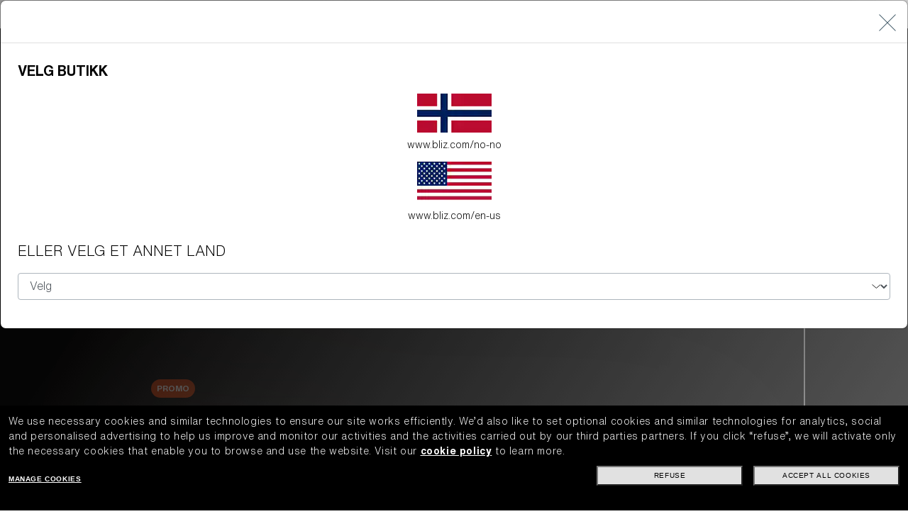

--- FILE ---
content_type: text/html;charset=UTF-8
request_url: https://www.bliz.com/no-no
body_size: 40115
content:


<!doctype HTML>





<html xmlns:wairole="http://www.w3.org/2005/01/wai-rdf/GUIRoleTaxonomy#"
xmlns:waistate="http://www.w3.org/2005/07/aaa" lang="no" xml:lang="no">
	<head>
		<meta http-equiv="Content-Type" content="text/html; charset=utf-8" />
		
		<title>BLIZ: Sportsbriller, Skibriller, Hjelmer og Linser NO</title>

		<meta name="description" content="Sportsbriller, hjelmer og skibriller for menn og kvinner. Vi tilbyr ✔Sikre betalinger ✔Vi sender innen 48 timer ✓ 30 dagers åpent kjøp"/>
		<meta name="keywords" content=""/>
		<meta name="pageId" content="29501"/>
		
		<meta name="pageIdentifier" content="HomePage"/>
		<meta name="pageGroup" content="HomePage"/>	
		<link rel="canonical" href="https://www.bliz.com/no-no" />
		
		
		<!-- BEGIN CommonCSSToInclude.jspf -->
<meta name="viewport" content="width=device-width, initial-scale=1">
<link rel="stylesheet" href="/wcsstore/CostaStorefrontAssetStore/public/app-bliz.1769599637874.css" media="all" id="AppCss">

<!-- END CommonCSSToInclude.jspf --><!-- BEGIN CommonJSToInclude.jspf -->

<link rel="preconnect"
	href="https://media.bliz.com">


<link rel="preconnect"
	href="https://assets.bliz.com">



<link rel="shortcut icon" href="//media.bliz.com/images/icons/favicon.ico" />
<link rel="apple-touch-icon" sizes="120x120"
	href="//media.bliz.com/images/icons/apple-touch-icon-120.png">
<link rel="apple-touch-icon" sizes="180x180"
	href="//media.bliz.com/images/icons/apple-touch-icon-180.png">



<script type="text/javascript">
	// Convert the WCParam object which contains request properties into javascript object
	// Reduced COSTA version
	var WCParamJS = {
		"storeId": '19002',
		"catalogId": '15502',
		"langId": '-38',
		"pageView":''
    };
    
	var absoluteURL = "https://www.bliz.com/wcs/shop/";
	var absoluteBaseURL = "";
	var imageDirectoryPath = "/wcsstore/CostaStorefrontAssetStore/";
	
	// Store the amount of time of inactivity before a re-login is required, this value is retrieved from wc-server.xml, default is 30 mins
	var inactivityTimeout = 3600000; //1800000

	// Store the amount of time the inactivity warning dialog will be displayed before it closes itself, default is 20 seconds
	var inactivityWarningDialogDisplayTimer = 20000; //20000

	// Store the amount of time to display a inactivity warning dialog before a re-login is required, default is 30 seconds
	var inactivityWarningDialogBuffer = 30000; //30000

	
	
	//Tealium global vars
    window.tealium_data2track = [];
    window.utag_data = {};
    //End Tealium

	
	function mergeObject(e,t,o){if(!t)return e;if(!e)return e=t;try{for(var r in t){var a=e[r];a instanceof Object&&!(a instanceof Array)?mergeObject(a,t[r],o):!1===o&&void 0!==e[r]||(e[r]=t[r])}}catch(i){}return e};
    
	var Settings = {};
	
 	Settings.Utag = {
		"Environment": "qa",
		"Brand": "Bliz",
		"PageBrand": "BL",
		"Website": "bliz.com"
	};  
	
 	
		Settings.Utag.Environment = "prod";
	
	
	Settings.MonetateEnv = "d";
	
	
		Settings.MonetateEnv = "p2";
	
	
	Settings.GoogleAPIKey = "AIzaSyB8osNMpvt_P4b_HvFTP4TIIiFkmY_0FVQ";
	
	//Fallback xShipModes
	Settings.xShipModesOverride = {};
	Settings.xShipModesOverride.Exclusion = [];

    Settings.Payments = {};
 	
 	//Apple Pay
 	Settings.Payments.IsApplePayEnabled = true;
 	Settings.Payments.ApplePayMerchantIdentifier = "merchant.no.bliz.com.prod";
 	
 	//PayPal
 	Settings.Payments.PayPalClientId = "Ae-yE-bYSueKwKaJuOWyGl9dijPH6TPp5U6yDJlp_HstsXqTrwN-jm2YvwLuFCsPzz-Kflue6Ccv1K_7";
 	Settings.Payments.IsPayPalEnabled = true;
 	Settings.Payments.IsPayPalExpressEnabled = true;
 	Settings.Payments.IsPayLaterEnabled = false;
 	Settings.Payments.IsPayPalIn4MessagesEnabled = true;
 	Settings.Payments.DisplayPayPalButtonInMinicart = true;
	
 	//Affirm
 	Settings.Payments.IsAffirmEnabled = false;
 	Settings.Payments.IsAffirmMessagesEnabled = false;
 	Settings.Payments.AffirmMinimumThreshold = "";
 	Settings.Payments.AffirmAPIKey = "";
 	Settings.Payments.AffirmEndpoint = "";
 	
 	//Klarna
    Settings.Payments.IsKlarnaEnabled = true;
    Settings.Payments.IsKlarnaDirect = true;
    Settings.Payments.IsKlarnaCheckout = true;
 	Settings.Payments.IsKlarnaExpressEnabled = false;
    Settings.Payments.IsKlarnaMessagesEnabled = true;
 	Settings.Payments.KlarnaSDKCheckout = "https://x.klarnacdn.net/kp/lib/v1/api.js";
 	Settings.Payments.KlarnaSDKMessages = "https://js.klarna.com/web-sdk/v1/klarna.js";
 	Settings.Payments.KlarnaSDKExpress = "https://x.klarnacdn.net/express-button/v1/lib.js";
 	Settings.Payments.KlarnaMessagesClientId = "klarna_live_client_NSghJT94R3AkcHV6ZDR2LSlTcGo4YXlzLSFXNE5ZdUosM2ZlNGIxMjItMDZjOS00MzliLWEyOTUtOGJiMTNhNTFlYTk1LDEscCtMTTBxeHkwRWRYbXVsSVJ0Sjhkd1BkVVZuTG9jVTk2UmhsV3lhWmE1Zz0";
 	Settings.Payments.KlarnaExpressMID = "K6913367";
 	Settings.Payments.KlarnaExpressEnv = "";
 	Settings.Payments.KlarnaMinimumThreshold = "50";

 	//Afterpay
 	Settings.Payments.IsAfterpayEnabled = false;
 	Settings.Payments.IsAfterpayExpressEnabled = false;
 	Settings.Payments.IsAfterpayMessagesEnabled = false;
 	Settings.Payments.AfterpaySDK = "";
 	Settings.Payments.AfterpayMessagesSDK = "";
 	Settings.Payments.AfterpayMessagesClientId = "";
 	Settings.Payments.AfterpayMinThreshold = "";
 	Settings.Payments.AfterpayMaxThreshold = "";
	Settings.Payments.AfterpayMessages= {};
	;
	// CDM-12444 switch Afterpay logo
	Settings.Payments.IsAfterpayCashAppEnabled = "false";
	 
 	//Catch
 	Settings.Payments.IsCatchEnabled = false;
 	Settings.Payments.IsCatchMessagesEnabled = false;
 	Settings.Payments.CatchSDK = "";
 	Settings.Payments.CatchClientId = "";
 	Settings.Payments.CatchMaxThreshold = "";

	//PaymentMessages
	Settings.PaymentMessages = {};
	Settings.PaymentMessages.defaultTender = "klarna";
	
	Settings.ThreeDS = {};
	Settings.ThreeDS.IsCardinalEnabled = true;
	Settings.ThreeDS.CardinalLogLevel = "off";
	Settings.ThreeDS.CardinalJSEndpoint = "https://songbird.cardinalcommerce.com/edge/v1/songbird.js";
	Settings.ThreeDS.CentinelHostName= "https://centinelapi.cardinalcommerce.com";
	
	

	// CDM-6760 
	

	// Mexico mixed cart locked (https://trello.com/c/qYpaImuR/662-mexico-extensions)
	Settings.Payments.LockCartOnMixedCart = false;
	
 	Settings.GRecaptcha = {};
 	Settings.GRecaptcha.siteId = "";
 	Settings.GRecaptcha.isActiveMyareaAddCC = true;
 	
 	Settings.IsPromoCheckForErrorsEnabled = "true";
 	
 	//Self Service Return
 	Settings.SSR = {};
 	Settings.SSR.Enabled = true;
 	Settings.SSR.DaysCustomerToCollect = 10;
 	Settings.SSR.WizardUrl = "https://www.bliz.com/no-no/self-service-return";
 	
	
	 		Settings.AddToCartMaxQuantity = "10";
		 	
	
	//Warranty
	Settings.Warranty = {};

    
	//Fill particular shipping mode ids
	Settings.noShippingShipModeId = "";

	//CartServices
    
			Settings.CartServices = {};
		
 	
 	Settings.StoreFEData = {};
 	Settings.StoreFEData.Identifier = "bliz"; 
 	Settings.StoreFEData.ShortDescription = "Bliz"; 
 	Settings.StoreFEData.LongDescription = "Bliz ";
 	Settings.StoreFEData.Website = "Bliz.com";  
 	Settings.StoreFEData.DisplayTaxIndicator = false;
 	Settings.StoreFEData.DisplayVATIncludedLabel = false;
 	Settings.StoreFEData.StoreChangerActive = true;
 	
 	// FORM INFORMATION
 	Settings.FormValidation = {};
 	//Settings.FormValidation.ZipRegexUS = "\\d{5}(-\\d{4})?"; // used by ApplePayJs
 	//Settings.FormValidation.ZipRegexCA = "[abceghjklmnprstvxyABCEGHJKLMNPRSTVXY]{1}\\d{1}[a-zA-Z]{1} *\\d{1}[a-zA-Z]{1}\\d{1}"; // used by ApplePayJs
 	//Settings.FormValidation.ZipRegexMX = "\\d{4,5}"; // used by ApplePayJs
 	Settings.FormValidation.CountryList = "NO"; // used by ApplePayJs
 	Settings.FormValidation.DefaultCountry = "NO";
 	
 	// Geocoder Mappings
 	Settings.Geocoder = {};
 	Settings.Geocoder.GeocoderFormMapping = null;
 	Settings.Geocoder.GeocoderValueTypeMapping = null;
 	Settings.Geocoder.isAutocompleteEnabled = true;

 	Settings.SupportedLanguages = {"supportedLanguages":["-38"],"defaultLanguageId":"-38"};
 	Settings.SupportedCurrencies = {"supportedCurrencies":["NOK"],"defaultCurrency":"NOK"};
 	Settings.CurrentCurrencySymbol = "kr";
 	
 	Settings.StoreentIdentifier = "BlizNO";
 	
 	Settings.StoreCountryOrig = "NO";
 	Settings.StoreCountry = "NO";
 	Settings.StoreLanguage = "no";
 	
 	
	Settings.RX = {};
 	
	   Settings.DoctorLocator = {Enabled: true};
	
	Settings.IdMe = {};
	
		
	Settings.Plp = {};

	 
		Settings.Plp.ImageFilters = "LENS_COLOR_FACET,FRONT_COLOR_FACET,GEOFIT,FRAMEFIT,COLLECTIONNAME";
	
            Settings.Plp.ShowBackgroundOnHover = "false"
          
        Settings.CmsStoreId = "18001";
      

	var jsVersionNumber = '1769599637874';
	
	
	try {
		Settings.PageTags = "BLZ, BLZ_LNO, BLZ_NO, BLZ_LNO_NO, BLZ_HP, BLZ_HP_LNO, BLZ_HP_NO, BLZ_HP_LNO_NO".split(", ");
	} catch (err) {
	}
	
	
	Settings.FrameAdvisor = {};
	Settings.FrameAdvisor.faInitParams = {};
	

	Settings.MentionMe = {};
	 
	
	Settings.ActivePromoCluster = {};
	
	
	// Settings.Algolia = {};
	 
	Settings.RegionCode="NO";
	

	Settings.VirtualMirrorMV = {};
	

	Settings.PrismAdjustment = {};
	
	
	Settings.Images = {};
	Settings.Images.ProductImageBaseUrl="https://assets2.bliz.com";
	Settings.Images.BaseImageMedia="https://media.bliz.com";


	Settings.Loyalty = {};
	
			Settings.Loyalty.Enabled = false;
		 
	Settings.CollectionNewValues= "202507|202509";
	
		Settings.ProductComparator = {}
		Settings.ProductComparator.Active= false;
		
	
	try {
		Settings.EmailOptin = {};
		
	} catch (err) {
	}

	Settings.PriceFormatter = Intl.NumberFormat("no-NO", {style: "currency", currency: "NOK"});

</script>

<!--JS app-boot.js -->
<script type="text/javascript">
	!function(e,t,o,r,n,i,a,s){var u="undefined"!=typeof globalThis?globalThis:"undefined"!=typeof self?self:"undefined"!=typeof window?window:"undefined"!=typeof global?global:{},c="function"==typeof u[r]&&u[r],l=c.i||{},d=c.cache||{},p="undefined"!=typeof module&&"function"==typeof module.require&&module.require.bind(module);function f(t,o){if(!d[t]){if(!e[t]){if(n[t])return n[t];var i="function"==typeof u[r]&&u[r];if(!o&&i)return i(t,!0);if(c)return c(t,!0);if(p&&"string"==typeof t)return p(t);var a=Error("Cannot find module '"+t+"'");throw a.code="MODULE_NOT_FOUND",a}l.resolve=function(o){var r=e[t][1][o];return null!=r?r:o},l.cache={};var s=d[t]=new f.Module(t);e[t][0].call(s.exports,l,s,s.exports,u)}return d[t].exports;function l(e){var t=l.resolve(e);if(!1===t)return{};if(Array.isArray(t)){var o={__esModule:!0};return t.forEach(function(e){var t=e[0],r=e[1],n=e[2]||e[0],i=f(r);"*"===t?Object.keys(i).forEach(function(e){"default"===e||"__esModule"===e||Object.prototype.hasOwnProperty.call(o,e)||Object.defineProperty(o,e,{enumerable:!0,get:function(){return i[e]}})}):"*"===n?Object.defineProperty(o,t,{enumerable:!0,value:i}):Object.defineProperty(o,t,{enumerable:!0,get:function(){return"default"===n?i.__esModule?i.default:i:i[n]}})}),o}return f(t)}}f.isParcelRequire=!0,f.Module=function(e){this.id=e,this.bundle=f,this.require=p,this.exports={}},f.modules=e,f.cache=d,f.parent=c,f.distDir=void 0,f.publicUrl=void 0,f.devServer=void 0,f.i=l,f.register=function(t,o){e[t]=[function(e,t){t.exports=o},{}]},Object.defineProperty(f,"root",{get:function(){return u[r]}}),u[r]=f;for(var g=0;g<t.length;g++)f(t[g]);if(o){var m=f(o);"object"==typeof exports&&"undefined"!=typeof module?module.exports=m:"function"==typeof define&&define.amd&&define(function(){return m})}}({jPcMx:[function(e,t,o,r){e("./CommonPolyfill"),!function(e){e.DEBUG=location.hostname.endsWith(".luxgroup.net")||location.hostname.includes("localhost");let t=null;function o(e,t,r){if(!t)return e;if(!e)return t;try{for(let n in t){let i=e[n];i instanceof Object&&!(i instanceof Array)?o(i,t[n],r):(!1!==r||void 0===e[n])&&(e[n]=t[n])}}catch(e){}return e}e.log=function(){if(DEBUG){var e=arguments[0];e instanceof Error?console.error(e.stack):console.log.apply(null,arguments)}},e.err=function(){DEBUG&&console.error.apply(null,arguments)},e.warn=function(){DEBUG&&console.warn.apply(null,arguments)},e.logBIG=function(e){var o;let r;log("%c  "+(t||(t=new Date),o=(r=new Date(new Date-t)).getMilliseconds(),r.getSeconds()+"."+o+"s")+" "+e,"background-color: green; color: white; font-size: 12px; font-weight bold")};let r={JsVersionNumber:e.jsVersionNumber?e.jsVersionNumber:"xxx",JsBootTimeout:1500,JsAppFull:!1,LoadJsAppOnDomReady:!1,PreventBlockableDataTracking:!1,PublicAssetsPath:"/wcsstore/CostaStorefrontAssetStore/public/",ExecJsLater:!0,ExecJsFinallyTimeout:150,JsTaskTimeout:5,LoadJQuery:!0,UtagEnvironmentPath:e.Settings&&e.Settings.Utag?("/"+e.Settings.Utag.Brand+"/"+e.Settings.Utag.Environment).toLowerCase():"/costa/qa",PageGroup:!!document.querySelector("head meta[name=pageGroup]")&&document.querySelector("head meta[name=pageGroup]").getAttribute("content")},n=o(e.Settings,{Debug:!1,EnableServiceWorker:!1,Bootloader:r,StoreFEData:{Identifier:"bliz"}},!1);r.AppMiniJsSrc=r.PublicAssetsPath+"app-mini."+r.JsVersionNumber+".js",r.AppFullJsSrc=r.PublicAssetsPath+"app-full."+r.JsVersionNumber+".js",r.JQuerySrc=r.PublicAssetsPath+"jquery-3.3.1.min.js";let i=new function(){let t;var r=this;r.getCookie=function(e){var t=document.cookie.match("(^|;) ?"+encodeURIComponent(e)+"=([^;]*)(;|$)");return t?decodeURIComponent(t[2]):null},r.setCookie=function(e,t,o){var r=new Date;r.setTime(r.getTime()+864e5*o),document.cookie=encodeURIComponent(e)+"="+encodeURIComponent(t)+";path=/;expires="+r.toGMTString()},r.isMobile=function(){return/android|webos|iphone|ipad|ipod|blackberry|iemobile|opera mini/i.test(navigator.userAgent.toLowerCase())},r.merge=o,r.overrideSettings=function(e){return r.merge(n,e)};let a="CostaOverriddenSettings";r.overrideSettingsInSession=function(e){if(!e)return r.setCookie(a,!1,-1),{};r.overrideSettings(e);var t=r.merge(JSON.parse(r.getCookie(a)),e);return r.setCookie(a,JSON.stringify(t)),t},r.getSettings=function(){try{return o(n,JSON.parse(r.getCookie(a)))}catch(e){return n}};let s=!1;r.documentReady=function(e){let t="complete"===document.readyState||"loading"!==document.readyState&&!document.documentElement.doScroll;return new Promise(function(o){if(t)return o(e);document.addEventListener("DOMContentLoaded",function t(){DEBUG&&!s&&(s=!0)&&logBIG("DOM->ready"),o(e),document.removeEventListener("DOMContentLoaded",t)})})};let u=!1;r.windowLoad=function(e){let t="complete"===document.readyState;return new Promise(function(o){if(t)return o(e);window.addEventListener("load",function t(){DEBUG&&!u&&(u=!0)&&logBIG("window->load"),o(e),window.removeEventListener("load",t)})})},r.wait=function(e,t){return new Promise(function(o,r){e>n.Bootloader.JsTaskTimeout?(DEBUG&&log("    ...waiting "+e+"ms..."),setTimeout(()=>o(void 0===t||t),e)):requestAnimationFrame(()=>o(void 0===t||t))})},r.Tag=function(e){return new function(){var t=document.createElement(e),o=null,r=!1,n=this;n.attr=function(e,o){return"function"==typeof o||["async","defer"].indexOf(e.toLowerCase())>-1?t[e]=o:t.setAttribute(e,o),n},n.attrs=function(e){for(var t in e){var o=e[t];n.attr(t,o)}return n},n.inner=function(e){return t.textContent=e,n},n.innerHTML=function(e){return t.innerHTML=e,n},n.id=function(e,i){return o=e,r=!!i,t.setAttribute("id",e),n},n.appendToHead=function(){return n.appendTo(document.head)},n.appendToBody=function(){return n.appendTo(document.body)},n.appendTo=function(e){var i=document.getElementById(o);if(i&&r)i.remove();else if(i)return n;return e.appendChild(t),n},n.appendChild=function(e){return t.appendChild(e),n},n.remove=function(){t.remove(),n=null}}},r.MessageLog={send:function(t,o,r){var n=new XMLHttpRequest;n.onload=function(){n.status>=200&&n.status<300?e.log("Success:",n):e.err("Error:",n)},n.open("POST","/JsInstrumenter."+t+"?msg="+encodeURIComponent(o)),n.setRequestHeader("Content-Type","application/json"),n.send(JSON.stringify(r))},info:function(e,t){return r.MessageLog.send("info",e,t)},warning:function(e,t){return r.MessageLog.send("warning",e,t)},error:function(e,t){return r.MessageLog.send("error",e,t)}},r.loadScriptPromises={},r.loadScript=function(t,o,n,i={}){let a="object"==typeof o?o:{async:o,defer:n,extraAttrs:i};return t?(a.force?r.removeScript(t):document.querySelectorAll("script[src='"+t+"']").length&&!r.loadScriptPromises[t]&&(r.loadScriptPromises[t]=Promise.resolve(null)),r.loadScriptPromises[t]=r.loadScriptPromises[t]||new Promise(function(o,n){r.Tag("script").attrs({type:"text/javascript",src:t,async:!!a.async,defer:void 0===a.async||!!a.defer,...a.extraAttrs}).attr("onload",function(){DEBUG&&e.log("\uD83D\uDCA5 "+t+" loaded!"),o(t)}).attr("onerror",function(){DEBUG&&e.err("❌ "+t+" failed!"),n(t)}).appendToHead(),DEBUG&&e.log("\uD83E\uDDE8 Load script "+t+" - "+(void 0===a.async||a.defer?"defer":"async"))})):Promise.reject(!1)},r.removeScript=function(e){e&&(delete r.loadScriptPromises[e],document.querySelectorAll("script[src='"+e+"']").forEach(e=>e.remove()))},r.loadSyncScript=function(t){if(!t)return!1;if(document.querySelectorAll("script[data-src='"+t+"']").length)return null;var o=new XMLHttpRequest;try{return o.open("GET",t,!1),o.send(""),e.log(t+" loaded!"),r.Tag("script").attrs({type:"text/javascript","data-src":t}).inner(o.responseText).appendToHead(),!0}catch(e){return!1}},r.runScript=function(e){return r.Tag("script").attr("type","text/javascript").inner(e).appendToHead()};var c=null;r.loadJQuery=function(){return c||(c=n.Bootloader.LoadJQuery?r.loadScript(n.Bootloader.JQuerySrc,{async:!0}).then(function(){r.$=jQuery.noConflict()}).catch(function(){c=null}):Promise.resolve()),c},r.$=function(){return new Proxy({},{get:function(e,t){log("jQuery is not defined!")}})},r.loadAppFull=function(){n.Bootloader.JsAppFull=!0},r.preventBlockableDataTracking=function(e){null!=e?n.Bootloader.PreventBlockableDataTracking=e:n.Bootloader.PreventBlockableDataTracking=!0},r.execJsOnDomReady=function(o,n){return t||(t=Promise.all([r.loadJQuery(),r.documentReady()])),t.then(function(){try{return DEBUG&&e.log("\uD83D\uDD25 running _helper.execJsOnDomReady:"),DEBUG&&e.log("%c"+o.toString().substring(0,150),"font-size: 8px"),"function"==typeof o?o.apply(null,[r.$].concat(n)):o}catch(e){return console.error(e),!1}})},r.createProxies=function(){if("undefined"!=typeof Proxy&&!a){var t={},o="",n=new Proxy({},{get:function(e,r){return function(){return t[o].push([r,arguments]),new Proxy({},{})}}}),a=new Proxy({},{get:function(e,a){switch(!t[a]&&"operations"!==a&&(t[a]=[]),a){case"Helper":return i;case"operations":return t;case"execJs":case"execJsLater":case"execJsFinally":return function(){return t[a].push([a,arguments]),new Proxy({},{})};case"execJsOnDomReady":return r.execJsOnDomReady;default:return o=a,n}}}),s=[],u=[],c=new Proxy({},{get:function(e,t){switch(!s&&"operations"!==t&&(s[t]=[]),t){case"operations":return s;case"capture":case"listen":case"stopListening":return function(){u.push([t,arguments]),s.push(u),u=[]};default:return function(){return u.push([t,arguments]),c}}}});e.Costa=a,e.Instrumenter=c}};let l="updateLoggedInUI";r.updateLoggedInUI=function(e){e&&!0===e.loggedIn?r.setCookie(l,JSON.stringify(e)):e&&!1===e.loggedIn?r.setCookie(l,"{}",-1):e={loggedIn:!1,proUser:!1,...JSON.parse(r.getCookie(l))};let t=document.getElementsByTagName("header")[0].classList;e.loggedIn?t.add("header--user-logged-in"):t.remove("header--user-logged-in"),e.proUser?t.add("header--pro-user"):t.remove("header--pro-user")},r.prepareLazyloadVideo=function(){document.querySelectorAll("video:not([src])").forEach(function(e){let t=e.querySelectorAll("source"),o=e.classList.contains("lazyload");o||e.classList.add("lazyload"),t.forEach(function(t){if(window.matchMedia(t.getAttribute("media")).matches){e.setAttribute("src",t.getAttribute("data-src")+(DEBUG?"?"+e.getAttribute("id"):""));let r=t.getAttribute("data-poster");r&&e.setAttribute(o?"data-poster":"poster",r+(DEBUG?"?"+e.getAttribute("id"):""))}else t.remove()})})},r.activateCustomerPromoBooster=function(e,t){try{var o=new XMLHttpRequest;o.onload=function(){(o.status<200||o.status>=300)&&r.MessageLog.error(t+" activation error")},o.open("GET",`/wcs/shop/EspotContent?storeId=${WCParamJS.storeId}&catalogId=${WCParamJS.catalogId}&langId=${WCParamJS.langId}&emsName=${t}`),o.send(),r.setCookie(e,"true",7)}catch(e){r.MessageLog.error(t+" activation error")}},r.loadJsAppOnDomReady=function(e){n.Bootloader.LoadJsAppOnDomReady=void 0===e||e}},a={};try{let t=e.sessionStorage.getItem("DEBUG_SETTINGS");t&&(a=JSON.parse(t))}catch(e){}if(location.search.endsWith("LIVEDEBUG")){let e=atob("aHR0cHM6Ly9saXZlZGVidWcubG9jYWxob3N0Lm9tbnlzbGFiLmNvbToxMTEx");a=i.merge(a,{Bootloader:{Livedebug:{Active:!1,AppCssSrc:e+"/scss-"+n.StoreFEData.Identifier+"/app-"+n.StoreFEData.Identifier+".css",AppFontCssSrc:e+"/scss-"+n.StoreFEData.Identifier+"/app-"+n.StoreFEData.Identifier+"-fonts.css",AppBootJsSrc:e+"/javascript/app-boot.js",AppMiniJsSrc:e+"/javascript/app-mini.js",AppFullJsSrc:e+"/javascript/app-full.js",JQuerySrc:"https://code.jquery.com/jquery-3.3.1.min.js"}},Algolia:{majorEnv:"uat",minorEnv:"live"}}),i.merge(a,{Debug:!0,Bootloader:{Livedebug:{Active:!0}}})}else location.search.endsWith("STOPDEBUG")?i.merge(a,{Debug:!1,Bootloader:{Livedebug:{Active:!1}}}):location.search.endsWith("DEBUG")&&(a.Debug=!0);if(a&&"boolean"==typeof a.Debug&&(e.sessionStorage.setItem("DEBUG_SETTINGS",JSON.stringify(a,null,4)),(DEBUG=a.Debug)&&i.merge(n,a),DEBUG&&n.Bootloader.Livedebug&&n.Bootloader.Livedebug.Active)){if(i.merge(n.Bootloader,n.Bootloader.Livedebug),i.loadSyncScript(n.Bootloader.AppBootJsSrc))return;i.Tag("link").attrs({rel:"stylesheet",href:n.Bootloader.AppCssSrc,media:"all"}).id("AppCss",!0).appendToHead(),i.Tag("link").attrs({rel:"stylesheet",href:n.Bootloader.AppFontCssSrc,media:"all"}).id("AppFontCss",!0).appendToHead()}DEBUG&&e.logBIG("Booting..."),console.log("  DEBUG: "+(DEBUG?"on":"off")),i.createProxies(),i.execJsOnDomReady(()=>(DEBUG&&e.logBIG("First execJsOnDomReady: jQuery loaded!"),n.Bootloader.LoadJsAppOnDomReady)?i.wait(n.Bootloader.JsTaskTimeout):Promise.race([i.wait(n.Bootloader.JsBootTimeout),i.windowLoad()])).then(()=>i.loadScript(!n.Bootloader.JsAppFull&&["HomePage","Category","Product","Search","Content"].indexOf(n.Bootloader.PageGroup)>-1?n.Bootloader.AppMiniJsSrc:n.Bootloader.AppFullJsSrc,!1,"Category"!=n.Bootloader.PageGroup)),Costa.execJsLater(function(t){DEBUG&&e.logBIG("First execJsLater: loading utag..."),sessionStorage.getItem("utagSessionId")||sessionStorage.setItem("utagSessionId",new Date().getTime()),Costa.Helper.loadScriptPromises.utag=Costa.Helper.loadScript("//tags.tiqcdn.com/utag/luxottica"+n.Bootloader.UtagEnvironmentPath+"/utag.js?v="+sessionStorage.getItem("utagSessionId"))}),location.search.toLowerCase().includes("promo=extra10")&&i.activateCustomerPromoBooster("boostrx","X_PromoBooster"),e.i18nMessages={}}(window)},{"./CommonPolyfill":"2neZx"}],"2neZx":[function(e,t,o,r){var n=e("@parcel/transformer-js/src/esmodule-helpers.js");n.defineInteropFlag(o),n.export(o,"CommonPolyfill",()=>i);let i=new function(){String.prototype.endsWith||(String.prototype.endsWith=function(e,t){return(void 0===t||t>this.length)&&(t=this.length),this.substring(t-e.length,t)===e}),String.prototype.startsWith||Object.defineProperty(String.prototype,"startsWith",{value:function(e,t){var o=t>0?0|t:0;return this.substring(o,o+e.length)===e}}),Array.prototype.at||(Array.prototype.at=function(e){return this[e<0?this.length+e:e]}),Array.prototype.includes||(Array.prototype.includes=function(e){if(this==null)throw TypeError("Array.prototype.includes called on null or undefined");var t,o,r=Object(this),n=parseInt(r.length,10)||0;if(0===n)return!1;var i=parseInt(arguments[1],10)||0;for(i>=0?t=i:(t=n+i)<0&&(t=0);t<n;){if(e===(o=r[t])||e!=e&&o!=o)return!0;t++}return!1}),[Element.prototype,Document.prototype,DocumentFragment.prototype].forEach(function(e){e.hasOwnProperty("append")||Object.defineProperty(e,"append",{configurable:!0,enumerable:!0,writable:!0,value:function(){var e=Array.prototype.slice.call(arguments),t=document.createDocumentFragment();e.forEach(function(e){var o=e instanceof Node;t.appendChild(o?e:document.createTextNode(String(e)))}),this.appendChild(t)}})}),"function"!=typeof window.CustomEvent&&(window.CustomEvent=function(e,t){t=t||{bubbles:!1,cancelable:!1,detail:null};var o=document.createEvent("CustomEvent");return o.initCustomEvent(e,t.bubbles,t.cancelable,t.detail),o}),window.NodeList&&!NodeList.prototype.forEach&&(NodeList.prototype.forEach=function(e,t){t=t||window;for(var o=0;o<this.length;o++)e.call(t,this[o],o,this)}),function(e){if(!e.console){e.console={};for(var t,o,r=e.console,n=function(){},i=["memory"],a="assert,clear,count,debug,dir,dirxml,error,exception,group,groupCollapsed,groupEnd,info,log,markTimeline,profile,profiles,profileEnd,show,table,time,timeEnd,timeline,timelineEnd,timeStamp,trace,warn,timeLog,trace".split(",");t=i.pop();)r[t]||(r[t]={});for(;o=a.pop();)r[o]||(r[o]=n)}}("undefined"==typeof window?this:window)}},{"@parcel/transformer-js/src/esmodule-helpers.js":"gTidb"}],gTidb:[function(e,t,o,r){o.interopDefault=function(e){return e&&e.__esModule?e:{default:e}},o.defineInteropFlag=function(e){Object.defineProperty(e,"__esModule",{value:!0})},o.exportAll=function(e,t){return Object.keys(e).forEach(function(o){"default"===o||"__esModule"===o||Object.prototype.hasOwnProperty.call(t,o)||Object.defineProperty(t,o,{enumerable:!0,get:function(){return e[o]}})}),t},o.export=function(e,t,o){Object.defineProperty(e,t,{enumerable:!0,get:o})}},{}]},["jPcMx"],"jPcMx","parcelRequire07c3",{});

</script>

<!-- Espot name: X_IT_Util_Head_Top --><!-- X_IT_Util_Head_Top -->
<link rel="preconnect" href="https://tfg47vtipm-dsn.algolia.net" crossorigin>
<meta name="google-site-verification" content="4VUSJju3Ge_XSF7-aPz1Om9zJuutKAToFd0_ysMAtI0" />
<script type="text/javascript">
var JsSettings = Settings; /** for the code currently used in CMS */
window.mergeObject(Settings, {
  Algolia: {
    appId: 'WFOM53GZFP',
    apiKey: '25ba8d25158a821493a114e5f3038604'
  },
  UseProdIndexForAlgoliaRecommendationsCalls: false,
  DoctorLocator: {
    srclink: "https://staging-locatorv2-essilorlux-ditac.azureedge.net/costa_del_mar/en-us/#/?geo=true"
  },
  RulesContexts: {
    cart: "FBT_CART",
    minicart: "FBT_MINICART",
    ymalAccessories: "YMAL_ACESSORIES",
    ymalCollection: "YMAL_COLLECTION",
    ymalFrames: "YMAL_FRAMES",
    useUngroupedIndex: true
  },
  BrandCode: "BLZ",
  RIA: {
    Enabled: false
  }
});



window.lazySizesConfig = window.lazySizesConfig || {};
window.lazySizesConfig.expand = 100;  // Cambia il valore di expand a 100

</script><!-- -->

<script type="text/javascript">
	Costa.Helper.merge(i18nMessages,{
	"LOGIN_LOGIN_CTA": "Logg inn",
	"LOGIN_LOGIN_FORGOT_PASSWORD": "Glemt passordet?",
	"LOGIN_LOGIN_FORM_PASSWORD": "Passord",
	"LOGIN_LOGIN_FORM_EMAIL": "E-postadresse",
	"REGISTER_TITLE_BUTTON": "Opprett konto",
	"ADDRESS_REQUIRED_PHONE": "Oppgi et gyldig telefonnummer.",
	"REGISTER_EMAIL_LABEL": "E-post",
	"LOGIN_LOGIN_REMEMBER_ME": "Husk meg",
	"LOGIN_LOGIN_FORM_INVALID": "Dette feltet er obligatorisk.",
	"ADDRESS_FORM_PHONE": "Send SMS-varsler til mobiltelefon",
	"REGISTER_PASSWORD_LABEL": "Passord",
	"COSTA_FORM_INVALID_EMAIL": "Skriv inn en gyldig e-postadresse"
})
</script>

<!--<script src='/wcsstore/CostaStorefrontAssetStore/public/app_1769599637874.js'></script>-->


							<link rel="alternate" href="https://www.bliz.com/en-ee" hreflang="en-ee">
							
							
							<link rel="alternate" href="https://www.bliz.com/de-de" hreflang="de-de">
							
							
							<link rel="alternate" href="https://www.bliz.com/en-de" hreflang="en-de">
							
							
							<link rel="alternate" href="https://www.bliz.com/no-no" hreflang="no-no">
							
							
							<link rel="alternate" href="https://www.bliz.com/en-be" hreflang="en-be">
							
							
							<link rel="alternate" href="https://www.bliz.com/en-fi" hreflang="en-fi">
							
							
							<link rel="alternate" href="https://www.bliz.com/en-pt" hreflang="en-pt">
							
							
							<link rel="alternate" href="https://www.bliz.com/da-dk" hreflang="da-dk">
							
							
							<link rel="alternate" href="https://www.bliz.com/en-mt" hreflang="en-mt">
							
							
							<link rel="alternate" href="https://www.bliz.com/en-lt" hreflang="en-lt">
							
							
							<link rel="alternate" href="https://www.bliz.com/en-lu" hreflang="en-lu">
							
							
							<link rel="alternate" href="https://www.bliz.com/en-lv" hreflang="en-lv">
							
							
							<link rel="alternate" href="https://www.bliz.com/en-gr" hreflang="en-gr">
							
							
							<link rel="alternate" href="https://www.bliz.com/en-it" hreflang="en-it">
							
							
							<link rel="alternate" href="https://www.bliz.com/fr-fr" hreflang="fr-fr">
							
							
							<link rel="alternate" href="https://www.bliz.com/es-es" hreflang="es-es">
							
							
							<link rel="alternate" href="https://www.bliz.com/sv-se" hreflang="sv-se">
							
							
							<link rel="alternate" href="https://www.bliz.com/en-se" hreflang="en-se">
							
							
							<link rel="alternate" href="https://www.bliz.com/en-at" hreflang="en-at">
							
							
							<link rel="alternate" href="https://www.bliz.com/de-at" hreflang="de-at">
							
							
							<link rel="alternate" href="https://www.bliz.com/en-cy" hreflang="en-cy">
							
							
							<link rel="alternate" href="https://www.bliz.com/en-si" hreflang="en-si">
							
							
							<link rel="alternate" href="https://www.bliz.com/en-sk" hreflang="en-sk">
							
							
							<link rel="alternate" href="https://www.bliz.com/en-ie" hreflang="en-ie">
							
							
							<link rel="alternate" href="https://www.bliz.com/en-nl" hreflang="en-nl">
							
							
				<link rel="alternate" href="https://www.bliz.com/" hreflang="x-default">
			
			<script>
			var alternativeUrls = {
				     
				    NO: "https:\/\/www.bliz.com\/no-no" 
				    
			};
			</script>
		<!-- CMS VIEW: externalHead -->
				

  



  <meta name="coremedia_content_id"
        content="176034"   >



<link rel="preload" href="https://media.bliz.com/cms/resource/image/445960/landscape_ratio1440x640/2880/1280/379f6e37dea6fbc0c33b68a52015f9b/920DE2A808EBD667D3C0BEBA56D6A981/best-sellers-hero-d.jpg" as="image" media="(min-width: 767.99px)" fetchpriority="high">
<link rel="preload" href="https://media.bliz.com/cms/resource/image/445954/landscape_ratio375x316/750/632/ad045cb39b2386b9854539c5f8c7bb96/0EAEB32114FEA5793B4860C0265B9085/best-sellers-hero-m.jpg" as="image" media="(max-width: 767.98px)" fetchpriority="high">
			<!-- Espot name: X_IT_Util_Head_Bottom --><!-- X_IT_Util_Head_Bottom -->

<script type="text/javascript">
Costa.Helper.overrideSettings({Algolia:{majorEnv:"prod"}})
</script><!-- Mustache espot name: X_X_EPP_Products --><!-- END CommonJSToInclude.jspf -->
		
	</head>
	<body class="home-page ">

		
	<div role="region" aria-label="Skip to main content"> 
		<a class="sr-only sr-only-focusable" href="#main" title="Skip to main content">Skip to main content</a>
	</div>
	
	
	<header id="header" data-element-id="X_X_MainNav" class="header headerFull headerHomePage ">
		<!-- Starting: CMS Header -->
	<script>
		Costa.CMS.use();
      	Costa.CMS.initHeader();
	</script>
	
	

	<div class="header__nav">
		<nav class="main-nav" id="main-nav" aria-label="Main navigation">
			<div class="d-flex align-items-center">
		
				
				<div class="main-nav__logo px-3 px-xl-0 py-3 mr-xl-4">
					<!-- Espot name: X_Header_Logo --><a href="/no-no" class="main-nav-logo" data-element-id="X_X_MainNav_Logo" aria-label="Bliz home page">
    <?xml version="1.0" encoding="UTF-8"?>
    <svg width="90" height="30" viewBox="0 0 120 40" fill="none" xmlns="http://www.w3.org/2000/svg">
    <g id="Layer_1" clip-path="url(#clip0_2909_6839)">
    <path id="Vector" d="M25.4781 2.38759C23.8845 0.793967 21.7957 0 19.704 0L0 19.704H19.704L25.4752 13.9328C28.6625 10.7456 28.6625 5.57769 25.4752 2.39044L25.4781 2.38759Z" fill="currentColor"/>
    <path id="Vector_2" d="M0 39.4081H19.704L25.4781 33.634C28.6653 30.4468 28.6653 25.2789 25.4781 22.0916C23.8845 20.498 21.7957 19.7012 19.7069 19.7012L0 39.4081Z" fill="currentColor"/>
    <path id="Vector_3" d="M19.7041 19.704L19.7069 19.7012H19.7041V19.704Z" fill="currentColor"/>
    <path id="Vector_4" d="M55.4042 7.33922C50.7713 7.33922 47.5214 9.16335 44.9119 11.3802V0H37.7178V39.4109H44.9119V36.2094C47.8174 38.5743 50.9705 40.0028 55.4042 40.0028C63.2869 40.0028 69.4452 32.9567 69.4452 23.5487C69.4452 14.1406 63.2869 7.34206 55.4042 7.34206V7.33922ZM53.3837 33.5487C48.3125 33.5487 44.9119 29.5077 44.9119 23.597C44.9119 17.7348 48.506 13.6938 53.3837 13.6938C58.2613 13.6938 61.8555 17.6352 61.8555 23.5458C61.8555 29.4565 58.4548 33.5458 53.3837 33.5458V33.5487Z" fill="currentColor"/>
    <path id="Vector_5" d="M119.79 7.87988H93.6826V13.8901H110.777L93.6826 32.9567V39.4081H119.79V33.3978H102.55L119.79 14.2345V7.87988Z" fill="currentColor"/>
    <path id="Vector_6" d="M79.5959 0H72.4019V39.4081H79.5959V0Z" fill="currentColor"/>
    <path id="Vector_7" d="M90.2361 7.88281H83.042V39.411H90.2361V7.88281Z" fill="currentColor"/>
    </g>
    <defs>
    <clipPath id="clip0_2909_6839">
    <rect width="119.789" height="40" fill="currentColor"/>
    </clipPath>
    </defs>
    </svg>
</a>

				</div>

				
				<div class="menu-mobile-backdrop">
					<div class="menu-dropdown top-level">
						<!-- CMS PLACEMENT: header_navigation + DONOTCACHE -->
				<ul class="align-items-center d-xl-flex main-nav__top-items" data-news="false">
<li class="d-flex d-xl-none p-3">
<button class="btn ml-auto p-0" data-action="close"><span class="icon icon-close"></span></button>
</li>
<li class="main-nav__top-item " data-action="slide-in">
<button >Solbriller</button>
<div class="menu-desktop-backdrop">
<div class="menu-dropdown" aria-expanded="false">
<div class="d-xl-flex menu-dropdown__content">
<div class="align-items-center border-bottom d-flex d-xl-none justify-content-between menu-dropdown__header p-3">
<button class="btn p-0" data-action="slide-out">
<span class="icon icon-angle-left"></span>
</button>
<div class="font-weight-bold" data-element-id="X_X_MainNav_Sunglasses">Solbriller</div>
<button class="btn p-0" data-action="close"><span class="icon icon-close"></span></button>
</div>
<ul class="border-2 border-right list-unstyled menu-dropdown__quicklinks">
<li>
<a href="https://www.bliz.com/no-no/briller/solbriller" data-element-id="X_X_MainNav_DDMmenuviewall">Se alle solbriller
</a>
</li>
<li>
<a href="https://www.bliz.com/no-no/bestselgere" data-element-id="X_X_MainNav_DDMmenubestsellers">Bestselgere
</a>
</li>
<li>
<a href="https://www.bliz.com/no-no/nyheter/solbriller" data-element-id="X_X_MainNav_DDMmenunewarrivals">Nyheter
</a>
</li>
<li>
<a href="https://www.bliz.com/no-no/colorama/matrix" data-element-id="X_X_MainNav_DDMmenucolorama">Colorama
<span class="ml-2 blue-balloon">TILPASS</span>
</a>
</li>
<li>
<a href="https://www.bliz.com/no-no/tilbehor/linser/briller" data-element-id="X_X_MainNav_DDMteaserlenses">Utskiftbare linser
</a>
</li>
<li>
<a href="https://www.bliz.com/no-no/tilbehor/reservedeler" data-element-id="X_X_MainNav_DDMteaseraccessories">Tilbehør
</a>
</li>
<li>
<a href="https://www.bliz.com/no-no/salg/briller/solbriller" data-element-id="X_X_MainNav_DDMmenuclearance">Sale
<span class="ml-2 orange-balloon">PROMO </span>
</a>
</li>
</ul>
<div class="mb-4 mb-xl-0 menu-dropdown__native-shop-by-category px-3 px-xl-0">
<h2 class="font-weight-bold mb-3 regular">Handle etter linseteknologi</h2>
<div class="d-xl-flex" style="column-gap:.5rem;">
<div class="border border-2 border-xl-0 mb-2 mb-xl-0 menu-dropdown__desktop-banner">
<a data-element-id="X_X_MainNav_DDMhydro" href="https://www.bliz.com/no-no/tech/hydro-tech">
<div class="menu-dropdown__desktop-banner__content p-3 text-white">
<h3 class="align-items-center d-flex mb-1 regular"> Hydro Tech
</h3>
<div class="mb-0"><p>Gir pålitelig optisk klarhet og ekte fargegjengivelse, med essensielle hydrofobe og vannavstøtende egenskaper.</p></div>
</div>
<div class="d-none d-xl-block menu-dropdown__desktop-banner__image">
<picture>
<img class="img-fluid lazyload"
data-src="https://media.bliz.com/cms/resource/image/421898/portrait_ratio424x592/848/1184/dd77a34f18fe153c37c2a03f7aac7dab/1C80961EE33682815BCF152DCA95804B/00.jpg"
width="424" height="592"
alt="Hydro Tech-Gir pålitelig optisk klarhet og ekte fargegjengivelse, med essensielle hydrofobe og vannavstøtende egenskaper.">
</picture>
</div>
</a>
</div><div class="border border-2 border-xl-0 mb-2 mb-xl-0 menu-dropdown__desktop-banner">
<a data-element-id="X_X_MainNav_DDMnordic" href="https://www.bliz.com/no-no/tech/nordic-light">
<div class="menu-dropdown__desktop-banner__content p-3 text-white">
<h3 class="align-items-center d-flex mb-1 regular"> Nordic Light
</h3>
<div class="mb-0"><p>Nano Optics Nordic Light gir forbedret presisjon, minimal forvrengning og høyere kontrast under forhold med lite lys og dis.</p></div>
</div>
<div class="d-none d-xl-block menu-dropdown__desktop-banner__image">
<picture>
<img class="img-fluid lazyload"
data-src="https://media.bliz.com/cms/resource/image/421798/portrait_ratio424x592/848/1184/6cf6ddbacb0ce9ea43e61c2c13884781/64ABBCC25CCBE71C92E02CF9FA973007/01.jpg"
width="424" height="592"
alt="Nordic Light-Nano Optics Nordic Light gir forbedret presisjon, minimal forvrengning og høyere kontrast under forhold med lite lys og dis.">
</picture>
</div>
</a>
</div><div class="border border-2 border-xl-0 mb-2 mb-xl-0 menu-dropdown__desktop-banner">
<a data-element-id="X_X_MainNav_DDMphotocromic" href="https://www.bliz.com/no-no/tech/photochromic">
<div class="menu-dropdown__desktop-banner__content p-3 text-white">
<h3 class="align-items-center d-flex mb-1 regular"> Photochromic
</h3>
<div class="mb-0"><p>Nano Optics Photochromic tilpasser seg sømløst til varierende sollys og gir optimal sikt fra flatt lys til sterkt lys.</p></div>
</div>
<div class="d-none d-xl-block menu-dropdown__desktop-banner__image">
<picture>
<img class="img-fluid lazyload"
data-src="https://media.bliz.com/cms/resource/image/421756/portrait_ratio424x592/848/1184/e2ed6321b29ed88aa343dba12ef3d09f/0AD5C4C72025B78CE2AADB7985F610EE/02.jpg"
width="424" height="592"
alt="Photochromic-Nano Optics Photochromic tilpasser seg sømløst til varierende sollys og gir optimal sikt fra flatt lys til sterkt lys.">
</picture>
</div>
</a>
</div> </div>
</div>
<div class="mb-4 mb-xl-0 menu-dropdown__native-product-selection pl-3 pl-xl-0">
<h2 class="font-weight-bold mb-3 regular">Utvalget vårt</h2>
<div class="menu-carousel">
<div class="menu-carousel__body">
<div class="menu-carousel__body__slide">
<div class="menu-carousel-tile d-flex flex-column align-items-center justify-content-between h-100 p-2">
    <a href="https://www.bliz.com/no-no/sunglasses/ZB7004-7318480129856" data-description="Matrix" >

        <div>&nbsp;<!-- Placeholder --></div>

        <!-- IMAGE -->
        <div class="menu-carousel-tile__image mb-1">
            <picture>
                 <source media="(max-width: 767.98px)" srcset="https://assets2.bliz.com/cdn-record-files-pi/031c6d76-88e5-4b5c-aa6a-aff000ce7e6b/d02d7cda-7bdf-4f7e-a1a9-b20b00ac56ae/0ZB7004__700411__P21__noshad__qt.png?impolicy=6S_resize&wid=400">
                 <img crossorigin="anonymous" class="img-fluid" alt="" loading="lazy" src="https://assets2.bliz.com/cdn-record-files-pi/031c6d76-88e5-4b5c-aa6a-aff000ce7e6b/d02d7cda-7bdf-4f7e-a1a9-b20b00ac56ae/0ZB7004__700411__P21__noshad__qt.png?impolicy=6S_resize&wid=400" width="126" height="63">
            </picture>
        </div>
        <div>
            <!-- NAME-->
            <h3 class="mb-1 xsmall small-xl text-center">Matrix</h3>
            <p class="menu-carousel-tile__price xsmall small-xl text-center mb-0">
                    <span class="font-weight-bold">
                kr 1 030,00
                    </span>
            </p>
        </div>
    </a>
</div>
</div>
<div class="menu-carousel__body__slide">
<div class="menu-carousel-tile d-flex flex-column align-items-center justify-content-between h-100 p-2">
    <a href="https://www.bliz.com/no-no/sunglasses/ZB7022-8056262659144" data-description="P004" >

        <div>&nbsp;<!-- Placeholder --></div>

        <!-- IMAGE -->
        <div class="menu-carousel-tile__image mb-1">
            <picture>
                 <source media="(max-width: 767.98px)" srcset="https://assets2.bliz.com/cdn-record-files-pi/de2d9845-3844-4626-952d-b2d6012fd0ec/11161e8a-b858-43a1-9b23-b2f200ead585/0ZB7022__702211__PIC21__noshad__qt.png?impolicy=6S_resize&wid=400">
                 <img crossorigin="anonymous" class="img-fluid" alt="" loading="lazy" src="https://assets2.bliz.com/cdn-record-files-pi/de2d9845-3844-4626-952d-b2d6012fd0ec/11161e8a-b858-43a1-9b23-b2f200ead585/0ZB7022__702211__PIC21__noshad__qt.png?impolicy=6S_resize&wid=400" width="126" height="63">
            </picture>
        </div>
        <div>
            <!-- NAME-->
            <h3 class="mb-1 xsmall small-xl text-center">P004</h3>
            <p class="menu-carousel-tile__price xsmall small-xl text-center mb-0">
                    <span class="font-weight-bold">
                kr 1 030,00
                    </span>
            </p>
        </div>
    </a>
</div>
</div>
<div class="menu-carousel__body__slide">
<div class="menu-carousel-tile d-flex flex-column align-items-center justify-content-between h-100 p-2">
    <a href="https://www.bliz.com/no-no/sunglasses/ZB7005-8056262470862" data-description="Fusion" >

        <div>&nbsp;<!-- Placeholder --></div>

        <!-- IMAGE -->
        <div class="menu-carousel-tile__image mb-1">
            <picture>
                 <source media="(max-width: 767.98px)" srcset="https://assets2.bliz.com/cdn-record-files-pi/03862b00-c7c9-4d41-aa16-b1f80077603b/e2eedc3a-98e3-49f2-b6f7-b20b00ab94ef/0ZB7005__700526__P21__noshad__qt.png?impolicy=6S_resize&wid=400">
                 <img crossorigin="anonymous" class="img-fluid" alt="" loading="lazy" src="https://assets2.bliz.com/cdn-record-files-pi/03862b00-c7c9-4d41-aa16-b1f80077603b/e2eedc3a-98e3-49f2-b6f7-b20b00ab94ef/0ZB7005__700526__P21__noshad__qt.png?impolicy=6S_resize&wid=400" width="126" height="63">
            </picture>
        </div>
        <div>
            <!-- NAME-->
            <h3 class="mb-1 xsmall small-xl text-center">Fusion</h3>
            <p class="menu-carousel-tile__price xsmall small-xl text-center mb-0">
                    <span class="font-weight-bold">
                kr 1 140,00
                    </span>
            </p>
        </div>
    </a>
</div>
</div>
<div class="menu-carousel__body__slide">
<div class="menu-carousel-tile d-flex flex-column align-items-center justify-content-between h-100 p-2">
    <a href="https://www.bliz.com/no-no/sunglasses/ZB7020-8056262657713" data-description="A004" >

        <div>&nbsp;<!-- Placeholder --></div>

        <!-- IMAGE -->
        <div class="menu-carousel-tile__image mb-1">
            <picture>
                 <source media="(max-width: 767.98px)" srcset="https://assets2.bliz.com/cdn-record-files-pi/7fd5203b-13ad-4cd8-9526-b2d6012f81fa/12fe3058-4b1e-4656-9a28-b2f200e8d19a/0ZB7020__702001__PIC21__noshad__qt.png?impolicy=6S_resize&wid=400">
                 <img crossorigin="anonymous" class="img-fluid" alt="" loading="lazy" src="https://assets2.bliz.com/cdn-record-files-pi/7fd5203b-13ad-4cd8-9526-b2d6012f81fa/12fe3058-4b1e-4656-9a28-b2f200e8d19a/0ZB7020__702001__PIC21__noshad__qt.png?impolicy=6S_resize&wid=400" width="126" height="63">
            </picture>
        </div>
        <div>
            <!-- NAME-->
            <h3 class="mb-1 xsmall small-xl text-center">A004</h3>
            <p class="menu-carousel-tile__price xsmall small-xl text-center mb-0">
                    <span class="font-weight-bold">
                kr 910,00
                    </span>
            </p>
        </div>
    </a>
</div>
</div>
</div>
<div class="d-xl-none swiper-scrollbar"></div>
</div>
</div> </div>
<div class="menu-dropdown__notice py-3 py-xl-2 regular text-xl-center xsmall-xl">
<p>Trenger du hjelp med <a data-description="begrenset-garanti" href="https://www.bliz.com/no-no/c/begrenset-garanti" target="_self">garanti og reparasjon</a>?</p> </div>
</div>
</div>
</li><li class="main-nav__top-item " data-action="slide-in">
<button >Tilpass</button>
<div class="menu-desktop-backdrop">
<div class="menu-dropdown" aria-expanded="false">
<div class="d-xl-flex menu-dropdown__content">
<div class="align-items-center border-bottom d-flex d-xl-none justify-content-between menu-dropdown__header p-3">
<button class="btn p-0" data-action="slide-out">
<span class="icon icon-angle-left"></span>
</button>
<div class="font-weight-bold" data-element-id="X_X_MainNav_Customize">Tilpass</div>
<button class="btn p-0" data-action="close"><span class="icon icon-close"></span></button>
</div>
<div class="accordion-menu-item border-top border-xl-0 order-2 w-xl-50">
<input class="d-xl-none" id="about-native" type="checkbox" name="group1" value="about-native">
<label class="font-weight-bold mb-xl-2" for="about-native">
Tilpass din modell
</label>
<ul class="accordion-menu-item__content list-unstyled">
<li>
<a href="https://www.bliz.com/no-no/c/colorama" data-element-id="X_X_MainNav_DDMmenucoloramaexplore">Oppdag Colorama
</a>
</li>
<li>
<a href="https://www.bliz.com/no-no/colorama/fusion" data-element-id="X_X_MainNav_DDMmenucoloramafusion">Fusion
</a>
</li>
<li>
<a href="https://www.bliz.com/no-no/colorama/matrix" data-element-id="X_X_MainNav_DDMmenucoloramamatrix">Matrix
</a>
</li>
</ul>
</div>
<div class="order-1 w-xl-50">
<h2 class="d-none d-xl-block font-weight-bold mb-3 regular">En bliz-modell, med ditt personlige preg.</h2>
<div class="d-xl-flex" style="column-gap:.75rem;">
<div class="menu-dropdown__banner">
<a data-element-id="X_X_MainNav_ColoramaCustomMatrixBanner" href="https://www.bliz.com/no-no/colorama/matrix">
<div class="menu-dropdown__banner__content p-4">
<h2 class="mb-2 regular text-white"> Matrix
</h2>
<button class="btn btn-light" type="button"> Tilpass</button>
</div>
<div class="menu-dropdown__banner__image">
<picture>
<source media="(max-width: 1279.98px)"
data-srcset="https://media.bliz.com/cms/resource/image/308256/landscape_ratio342x314/684/628/3e71783c2ab95e13e377726afe35eeb4/FD1A8C2433D4BC0144A06AFF17622679/ddm-customize-matrix.jpg">
<img class="img-fluid lazyload"
data-src="https://media.bliz.com/cms/resource/image/308256/landscape_ratio342x314/684/628/3e71783c2ab95e13e377726afe35eeb4/FD1A8C2433D4BC0144A06AFF17622679/ddm-customize-matrix.jpg"
width="342" height="314"
alt="Matrix">
</picture>
</div>
</a>
</div><div class="menu-dropdown__banner">
<a data-element-id="X_X_MainNav_ColoramaCustomFusionBanner" href="https://www.bliz.com/no-no/colorama/fusion">
<div class="menu-dropdown__banner__content p-4">
<h2 class="mb-2 regular text-white"> Fusion
</h2>
<button class="btn btn-light" type="button"> Tilpas</button>
</div>
<div class="menu-dropdown__banner__image">
<picture>
<source media="(max-width: 1279.98px)"
data-srcset="https://media.bliz.com/cms/resource/image/308254/landscape_ratio342x314/684/628/45604d14d7339f74be5d62a19c47df34/29B563D1D89E493EB90EEE5C5811E018/ddm-customize-fusion.jpg">
<img class="img-fluid lazyload"
data-src="https://media.bliz.com/cms/resource/image/308254/landscape_ratio342x314/684/628/45604d14d7339f74be5d62a19c47df34/29B563D1D89E493EB90EEE5C5811E018/ddm-customize-fusion.jpg"
width="342" height="314"
alt="Fusion">
</picture>
</div>
</a>
</div> </div>
</div> </div>
<div class="menu-dropdown__notice py-3 py-xl-2 regular text-xl-center xsmall-xl">
<p>Trenger du hjelp med <a data-description="begrenset-garanti" href="https://www.bliz.com/no-no/c/begrenset-garanti" target="_self">garanti og reparasjon</a>?</p> </div>
</div>
</div>
</li><li class="main-nav__top-item " data-action="slide-in">
<button >På Innsiden Av Bliz</button>
<div class="menu-desktop-backdrop">
<div class="menu-dropdown" aria-expanded="false">
<div class="d-xl-flex menu-dropdown__content">
<div class="align-items-center border-bottom d-flex d-xl-none justify-content-between menu-dropdown__header p-3">
<button class="btn p-0" data-action="slide-out">
<span class="icon icon-angle-left"></span>
</button>
<div class="font-weight-bold" data-element-id="X_X_MainNav_InsideBliz">På Innsiden Av Bliz</div>
<button class="btn p-0" data-action="close"><span class="icon icon-close"></span></button>
</div>
<div class="accordion-menu-item border-top border-xl-0 order-2 w-xl-50">
<input class="d-xl-none" id="about-native" type="checkbox" name="group1" value="about-native">
<label class="font-weight-bold mb-xl-2" for="about-native">
</label>
<ul class="accordion-menu-item__content list-unstyled">
</ul>
</div>
<div class="order-1 w-xl-50">
<h2 class="d-none d-xl-block font-weight-bold mb-3 regular">Bliz teknologi</h2>
<div class="d-xl-flex" style="column-gap:.75rem;">
<div class="menu-dropdown__banner">
<a data-element-id="X_X_MainNav_DDMtechnology" href="https://www.bliz.com/no-no/c/teknologi">
<div class="menu-dropdown__banner__content p-4">
<h2 class="mb-2 regular text-white"> Teknologi
</h2>
<button class="btn btn-light" type="button">FINN UT MER</button>
</div>
<div class="menu-dropdown__banner__image">
<picture>
<source media="(max-width: 1279.98px)"
data-srcset="https://media.bliz.com/cms/resource/image/288262/landscape_ratio342x314/684/628/356b93a39d501e0b6bd1cdfbf12adaad/26021C3FF19F7DD0AD8ED4DDD8D2C99D/technology.jpg">
<img class="img-fluid lazyload"
data-src="https://media.bliz.com/cms/resource/image/288262/landscape_ratio342x314/684/628/356b93a39d501e0b6bd1cdfbf12adaad/26021C3FF19F7DD0AD8ED4DDD8D2C99D/technology.jpg"
width="342" height="314"
alt="Teknologi">
</picture>
</div>
</a>
</div><div class="menu-dropdown__banner">
<a data-element-id="X_X_MainNav_DDMexplore" href="https://www.bliz.com/no-no/c/utforsk">
<div class="menu-dropdown__banner__content p-4">
<h2 class="mb-2 regular text-white"> Utforsk
</h2>
<button class="btn btn-light" type="button">FINN UT MER</button>
</div>
<div class="menu-dropdown__banner__image">
<picture>
<source media="(max-width: 1279.98px)"
data-srcset="https://media.bliz.com/cms/resource/image/288284/landscape_ratio342x314/684/628/32c549c595b496f3cffdd0b5658334f8/A5E0DEE1F8C60BC8E5EF61B940D7E5E8/explore.jpg">
<img class="img-fluid lazyload"
data-src="https://media.bliz.com/cms/resource/image/288284/landscape_ratio342x314/684/628/32c549c595b496f3cffdd0b5658334f8/A5E0DEE1F8C60BC8E5EF61B940D7E5E8/explore.jpg"
width="342" height="314"
alt="Utforsk">
</picture>
</div>
</a>
</div> </div>
</div> </div>
<div class="menu-dropdown__notice py-3 py-xl-2 regular text-xl-center xsmall-xl">
<p>Trenger du hjelp med <a data-description="begrenset-garanti" href="https://www.bliz.com/no-no/c/begrenset-garanti" target="_self">garanti og reparasjon</a>?</p> </div>
</div>
</div>
</li>
<li class="d-xl-none main-nav__top-item">
<a class="align-items-center d-flex font-weight-bold" data-element-id="X_X_MainNav_Account"
href="https://www.bliz.com/wcs/shop/AjaxLogonForm?myAcctMain=1&amp;catalogId=15502&amp;langId=-38&amp;storeId=19002"
aria-label="My Costa account">
<span class="icon icon-user-o mr-2 regular"></span><span
class="main-nav__top-item__login">Login / Register</span>
<span class="main-nav__top-item__my-account">My Account</span><!-- Pro user-->
<div class="badge badge-pro-user badge-secondary ml-1 small">PRO</div>
</a>
</li>
<li class="d-xl-none main-nav__top-item">
<a class="d-block text-decoration-underline text-secondary" href="https://www.bliz.com/no-no/c/support">Få Hjelp</a>
</li><li class="border-top-0 d-xl-none main-nav__top-item">
<a class="d-block text-decoration-underline text-secondary" href="https://www.bliz.com/no-no/track-order">Spore bestilling</a>
</li><li class="border-top-0 d-xl-none main-nav__top-item">
<a class="d-block text-decoration-underline text-secondary" href="https://www.bliz.com/no-no/stores">Finn butikk</a>
</li></ul>
			
					</div>
				</div>

					

				<script> 
					Costa.SearchBox.use();
					Costa.MinicartServices.use(); 
				</script>
				<div class="d-flex align-items-center ml-auto">
					
					<div class="main-nav__search" template-component data-analytics_available_call="0">
						<button type="button" @click.prevent.stop="SearchBox_toggle(true)" aria-label="Search site">
							<span class="icon icon-search"></span>
						</button>
					</div>		
					
					<div class="main-nav__user d-none d-xl-block">
						<a class="d-flex align-items-center" data-element-id="X_X_MainNav_Account" href="https://www.bliz.com/wcs/shop/AjaxLogonForm?myAcctMain=1&amp;catalogId=15502&amp;langId=-38&amp;storeId=19002" aria-label="Bliz-kontoen min">
							<span class="icon icon-user-o"></span>
							
						</a>
					</div>
					
					<div id="component-header-wcs" template-component class="main-nav__cart position-relative">
						<a class="" data-element-id="X_X_MainNav_Bag" href="https://www.bliz.com/wcs/shop/AjaxOrderItemDisplayView?catalogId=15502&amp;langId=-38&amp;storeId=19002" aria-label="Handlekurven min">
							<span class="icon icon-shopping-cart-o"></span>
							<span class="badge-counter d-none" v-text="cartBadgeCounter" v-show="cartBadgeCounter * 1 > 0">0</span>
						</a>
					</div>				
					
					<div class="main-nav__menu d-block d-xl-none" id="X_Header_Mob_Bars" >
						<button data-action="open" type="button" aria-label="Open mobile menu">
							<span class="icon icon-bars-thick"></span>
						</button>
					</div>							
				</div>
				
			</div>
		</nav>


		
		<div class="site-search " role="search"  id="site-search" template-component @click.stop="SearchBox_toggle(true)" data-analytics_available_call="0">
			
			<form class="search-query h-100" action="" method="get" @submit.prevent="">
				<div class="search-query__input h-100" role="combobox" aria-owns="site-search__results"
					aria-haspopup="listbox" aria-expanded="false" aria-label="Search">
						<span data-element-id="MainNav_Search_Open" class="icon icon-search mr-2 large d-xl-none" @click.stop="SearchBox_toggle(true)"></span>
						<div class="flex-grow-1 position-relative mr-2">
							<input type="text" id="search-input"
								aria-controls="site-search__results" aria-autocomplete="both" autocomplete="off" class="form-control mr-2"
								data-element-id="X_X_MainNav_Search" @input="searchResults" v-model='searchBox.searchTerm' id="search-query"
								:placeholder="'SEARCH_PLACEHOLDER' | getText" aria-labelledby="site-search">
							<button class="btn btn-link text-secondary position-absolute text-decoration-underline p-0" style="z-index: 2; top: .5rem; right: 1rem" type="button" @click="resetSearch()" v-show="searchBox.searchTerm" v-text="getText('SEARCH_BTN_RESET')">
								reset
							</button>
						</div>
						<button @click.stop="SearchBox_toggle(false)" class="btn btn-icon"
							type="button" aria-label="Close search panel">
							<span class="icon icon-close"></span>
						</button>
					<input type="hidden" name="storeId" value="11501">
					<input type="hidden" name="langId" value="-1">
					<input type="hidden" name="searchType"
						value="1000">
				</div>
			</form>

			<div class="site-search-backdrop" class="site-search-backdrop" @click.stop="SearchBox_toggle(false)"></div>
			<div class="site-search__results">
				<!-- Mustache espot name: X_Search_Start_Carousels --><!-- Mustache espot name: X_Search_NoResult_Bottom_Script -->
				<div class="site-search__grid" id="search-start" v-if="searchBox.searchTerm.length < 3">
					<!-- Espot name: X_Search_Start --><div class="site-search__quicklinks">
    <div class="last-searches pl-3 pl-xl-0"
        v-if="searchBox.latestResearches != undefined && searchBox.latestResearches.length > 0">
        <h2 class="last-searches__label mb-3 regular font-weight-bold">
            Siste søk
        </h2>
        <div class="last-searches__badges mb-4 mb-xl-5">
            <button type="button" class="search-bagde badge-pill py-1 px-2" @click="onLatestReserchClick(search)"
                v-for="(search, i) in searchBox.latestResearches" v-text="search">
            </button>
        </div>
    </div>
    <h2 class="mb-3 mb-xl-3 px-3 px-xl-0 regular font-weight-bold">POPULÆRE SØK</h2>
    <ul class="mb-3 mb-xl-5 list-unstyled border-bottom border-xl-0">

        <li><a href="/no-no/sunglasses/best-sellers" data-element-id="SearchPanel_Content_link"
                data-decription="Best sellers">Best Selgere</a></li>
        <li><a href="/no-no/sunglasses/new-arrivals" data-element-id="SearchPanel_Content_link"
                data-decription="New Arrivals">Nyankomne</a></li>
        <li><a href="/no-no/c/colorama" data-element-id="SearchPanel_Content_link"
                data-decription="Tilpass din modell">Tilpass din modell</a></li>
    </ul>
    <h2 class="mb-4 mb-xl-3 px-3 px-xl-0 regular font-weight-bold">NYTTIGE LENKER</h2>
    <ul class="list-unstyled border-xl-0">
        <li><a href="/no-no/c/reparationsprogram" data-element-id="SearchPanel_Content_link"
                data-decription="Warranty & Repair">Garanti og reparasjon</a></li>
        <li><a href="/no-no/c/support" data-element-id="SearchPanel_Content_link" data-decription="Get Support">Få
                støtte</a></li>
    </ul>
</div>
<carousel :products="searchBox.productsCarosuel" title="SEARCH_TOP_SELLERS" v-if="searchBox.carouselDataReady"
    :data-element-id-prefix="searchBox.analytics.tilePrefix" data-description="Top Sellers"></carousel>
				</div>

				
				<div class="site-search-wrapper__results" v-else>
					<div class="mb-5 px-3 px-xl-0" v-if="searchBox.noResults">
						{{'SEARCH_NORESULT_MSG' | getText}}: <strong>{{searchBox.searchTerm}}</strong>
					</div>
					<div class="site-search__quicklinks pl-md-5 pt-3 pt-lg-0" v-if="searchBox.suggestions && searchBox.suggestions.length">
						<div class="last-searches pl-3 pl-xl-0">
							<h2 class="last-searches__label mb-3 regular font-weight-bold">
								{{'SUGGESTIONS_LABEL' | getText}}
							</h2>
							<div class="last-searches__badges">
								<button type="button" class="search-bagde badge-pill search-bagde--suggestion py-1 px-2" 
									v-for="(suggestion, i) in searchBox.suggestions" :key="i" v-html="suggestion" 
									@click="selectSuggestion" :data-element-id="searchBox.analytics.resultsPrefix + 'query'">
								</button>
							</div>
						</div>
					</div>
					
					<plp contest="SEARCH" :supports="searchBox.supports" content-type="TABS" 
						:analytics-options="searchBox.analytics"
						wrapper-class="site-search-wrapper__results" :products="searchBox.adaptedTiles" 
						:term="searchBox.searchTerm" :filters="searchBox.filters" :total-products="searchBox.totalProducts" 
						:facet-translations="searchBox.translations" :pictures="searchBox.pictures" 
						@onapply="SearchBox_onApplyFilters" :show-most-popular-filters="false"
						@onresultspreview="SearchBox_onResultsPreview" @onloadmore="SearchBox_onLoadMore" 
						@onclearfilters="SearchBox_onClearFilters" @onapplybadge="SearchBox_onApplyBadge" 
						@onchangesorttype="onChangeSortType" :loading="searchBox.loading" :engine="searchBox.engine"
						:comparator="comparator">
					</plp>
					
					<div v-if="searchBox.noResults">					
						<!-- Espot name: X_Search_NoResult_Bottom --><section class="mb-5">
    <carousel :products="searchBox.productsCarosuel" title="SEARCH_THESE_POPULAR_ITEMS_MIGHT_INTEREST_YOU" v-if="searchBox.carouselDataReady"
        :activate-swiper="false"  :data-element-id-prefix="searchBox.analytics.notFoundCarouselPrefix">
    </carousel>
</section>
					</div>
				</div>

			</div>
		</div>

	<!-- /position-relative -->
	</div>

	
	
	<script>
		Costa.Helper.updateLoggedInUI();
	</script>

<!-- CMS PLACEMENT: header_global_banner -->
				<div class="header__banner ">
<div class="global-banner global-banner--rotating flex-grow-1">
<div class="global-banner__item">
<div class="py-2 text-center xsmall regular-md">
<a data-element-id="X_X_MainNav_NOGlobalfreeshippingall" data-description="FraktOgRetur"
class="d-block"
href="https://www.bliz.com/no-no/c/frakt-og-retur">
<span class="font-weight-bold">GRATIS ANSVARLIG FRAKT PÅ ALLE BESTILLINGER</span>
</a>
</div> </div>
<div class="global-banner__item d-none">
<div class="py-2 text-center xsmall regular-md">
<a data-element-id="X_X_MainNav_NOJointhecommunityGB" data-description="Subscription"
class="d-block"
href="https://www.bliz.com/no-no/subscription">
<span class="font-weight-bold">BLI MED I BLIZ-FELLESSKAPET FOR Å FÅ DE NYESTE OPPDATERINGENE VÅRE</span>
</a>
</div> </div>
</div>
</div>
			
	</header>

<div class="minicart" role="complementary" id="minicart" lazy-template-component tabindex="0">

	<div class="busy" v-if="minicartObj.upgrading">
		<div class="spinner-border"></div>
	</div>

    <div class="d-flex px-3 py-3 py-md-4 justify-content-between border-bottom border-bottom">
        <h2 class="regular font-weight-bold text-uppercase mb-0">
            <span class="icon icon-check-circle-green" aria-hidden="true" :class="{'text-success': minicartObj.upgraded === false}"></span>
            <span v-show="minicartObj.upgraded === true">
                Linsen er oppgradert
            </span>
            <span v-show="minicartObj.upgraded !== true">
                Lagt til i handlekurv!
            </span>
        </h2>
        <button class="btn btn-icon" type="button" onclick="Costa.Minicart.continueShopping()" data-analytics_available_call="0" data-action="close" aria-label="Close">
            <span class="icon icon-times icon-sm" aria-hidden="true"></span>
        </button> 
    </div>

    <!-- ------------------><!-- ITEMS lastItemsAdded--><!-- ------------------>

    <div class="d-flex flex-column p-3" style="gap: 1rem">
        <div class="minicart-tile d-flex align-items-center" v-for="item in lastItemsAdded">
            <div class="minicart-tile__image text-center mr-3" v-if="item.xItemMetadata && item.xItemMetadata['TYPE'] == 'COLORAMA'">
                <img width="220" height="110" :alt="item.xModelName" :src="item.xItemMetadata.IMAGE+'?width=220'" class="img-fluid" loading="lazy">
            </div>
            <div v-else class="minicart-tile__image text-center mr-3" v-html="item.xProductImageHtmlSmall" ></div>
            <div>
                <a v-if="item.xItemMetadata && item.xItemMetadata['TYPE'] == 'COLORAMA'" class="minicart-tile__product-name font-weight-bold " :href="item.xItemMetadata.URL" v-text="item.xItemMetadata['MODEL_NAME']"></a>
                <a v-else class="minicart-tile__product-name font-weight-bold " :href="item.xProductURL" v-text="item.xProductName"></a>
                <br>
                <strong>Pris:</strong>
                <span v-if="item.freeGift === 'true'">
                    <del v-text="formatPrice(item.xListPrice)"></del>
                    <span class="text-danger" v-if="item.freeGift === 'true'"> Gratis </span> 
                </span>
                <span v-else>
                    <span v-if="parseFloat(item.xListPrice) > parseFloat(item.xUnitPrice)">
                    <del v-text="(formatPrice(item.xListPrice * item.quantity))"></del>
                    <span class="text-danger" v-text="(formatPrice(item.xUnitPrice * item.quantity))"></span>
                    </span>
                    <span v-else v-text="(formatPrice(item.xListPrice * item.quantity))"></span>
                </span>
                <br>
                <strong>Antall:</strong>
                <span v-text="formatQuantity(item.quantity)"></span>
            </div>
        </div>

        <!-- FREE GIFT ITEMS (related to last added item) -->	
        <div class="minicart-tile border d-flex align-items-center rounded" v-for="item in minicartObj.relatedFreeGifts">
            <div class="minicart-tile__image text-center mr-3" v-html="item.xProductImageHtmlSmall"></div>
            <div>
                <a class="font-family-costa large text-uppercase" :href="item.xProductURL" v-text="item.xProductName"></a>
                <br>
                <strong>Pris:</strong>
                <span v-if="item.freeGift === 'true'">
                    <del v-text="formatPrice(item.xListPrice)"></del>
                    <span class="text-danger" v-if="item.freeGift === 'true'"> Gratis </span> 
                </span>
                <br>
                <strong>Antall:</strong>
                <span v-text="formatQuantity(item.quantity)"></span>
            </div>
        </div>
    </div>

    <!-- ------------------><!-- NOTICE --><!-- ------------------>

    <div class="p-3" v-show="minicartObj && minicartObj.upsell === false">
    
        
	    <div class="flex-grow-1 mb-2" id="paypal-button-container-minicart" data-element-id="productPage_Minicart_PayPalCheckout" v-show="DisplayPayPalButtonInMinicart"></div>
	    
        <a class="btn btn-primary btn-block" href="https://www.bliz.com/wcs/shop/AjaxOrderItemDisplayView?catalogId=15502&amp;langId=-38&amp;storeId=19002" data-element-id="X_X_MiniCartOverlay_GoToCart">
            Handlekurven min
            <span v-if="cartBadgeCounter" v-text="'(' + cartBadgeCounter + ')'"></span>
        </a>
    </div>

    <!-- ---------------- --><!-- PROMO UPGRADE --><!-- ---------------- -->

    <div class="accordion collapse mt-auto p-3" id="upsell-accordion">
        <div class="text-center pr-3 pt-3 pl-3">
            <h2 class="xlarge mb-2">Se Beyond med glasslinser</h2>
            <p class="small">
                Bytt til 580® glasslinser for overlegen klarhet og motstand mot riper. Få glass nå for bare kr<span class="upgrade-price-difference" v-text="minicartObj.upgradePrice"></span>
            </p>
        </div>

        <div class="mb-3 d-flex align-items justify-content-between">
            <button class="btn flex-grow-1 btn-link btn-block text-decoration-underline" onclick="Costa.Minicart.upgradeLens(false)">Nei takk</button>
            <button class="btn flex-grow-1 btn-primary btn-block" onclick="Costa.Minicart.upgradeLens(true)">Oppgrader</button>
        </div>
    </div>

    <div class="accordion collapse mt-auto p-3" id="cross-sell-accordion">
   		<h2 class="mb-3 regular font-weight-bold" v-if="Settings.Search.engine == 'ALGOLIA' && minicartCarouselProducts && minicartCarouselProducts.length" >
                <span>{{'RECOMMENDED_FOR_YOU_MINICART' | getText}}</span>
        </h2>
    	<div class="d-flex" style="gap:.5rem" v-if="Settings.Search.engine == 'ALGOLIA'">
    		<product-tile :disable-hover="true" v-for="(product, i) in minicartCarouselProducts" :product="product" :show-add-to-cart="true" :data-element-id="Settings.MinicartAnalyticsDataElementIdPrefix" :disable-on-hover="true"></product-tile>
    	</div>
        <div v-else-if="MiniShopCartRecommendedView != null && MiniShopCartRecommendedView.trim().length > 0" v-html="MiniShopCartRecommendedView"></div>
    </div>

    <div class="border-bottom" v-if="promotionOnSite"></div>

    <div class="accordion collapse p-3" id="promotion-accordion">
        <div v-html="promotionOnSite"></div>
    </div>

</div>





		<main id="main" tabindex="-1">
			<!-- CMS VIEW: asWCSMain + DONOTCACHE -->
				<div id="cm-placement-main_placement_1" class="cm-placement mb-5 "
>
<div class="rb-grid rb-grid--full-width M" data-element-id="X_HomePage_Placement1">
<div class="columns">
<div class="column">
<div class="cm-hero cm-hero--media cm-hero--outside--ghost cm-hero--outside" role="banner"
aria-label="Best on the water" id="full-below-445118" data-element-id="X_HomePage_Placement1_Banner0"
>
<div class="cm-hero__media-wrapper">
<picture>
<source media="(max-width: 767.98px)"
srcset="https://media.bliz.com/cms/resource/image/445954/landscape_ratio375x316/750/632/ad045cb39b2386b9854539c5f8c7bb96/0EAEB32114FEA5793B4860C0265B9085/best-sellers-hero-m.jpg">
<img class="img-fluid "
alt="Få en ettertraktet stil-Bliz&#39; bestselgere er konstruert for ytelse i den virkelige verden, presis passform og robust holdbarhet, og sørger for at du kan yte maksimalt - på alle stier, baner og arenaer."
src="https://media.bliz.com/cms/resource/image/445960/landscape_ratio1440x640/2880/1280/379f6e37dea6fbc0c33b68a52015f9b/920DE2A808EBD667D3C0BEBA56D6A981/best-sellers-hero-d.jpg">
</picture>
</div>
<div class="cm-hero__body cm-empty-gradient-ltr">
<div class="d-flex h-100 align-items-end justify-content-center justify-content-md-start align-items-md-center">
<div class="mb-md-0 mb-5 mb-lg-5 w-lg-50 p-xl-6 p-md-3 px-3 text-center text-md-left ">
<h2 class="display-md-3 mb-2 xxlarge ">
Få en ettertraktet stil
</h2>
<div class="mb-4"><p>Bliz' bestselgere er konstruert for ytelse i den virkelige verden, presis passform og robust holdbarhet, og sørger for at du kan yte maksimalt - på alle stier, baner og arenaer.</p></div>
<a data-description="BestSellers"
class="btn btn-primary mt-3 mt-md-0 w-100 w-md-auto"
href="https://www.bliz.com/no-no/bestselgere"
data-element-id="X_HomePage_Placement1_Banner0-CTA0">KJØP BESTSELGERE</a>
</div>
</div>
</div>
</div>
<script>
Costa.CMS.initHeroById("full-below-445118")
</script> </div>
</div>
</div> </div><div id="cm-placement-main_placement_2" class="cm-placement mb-5 cm-boxed "
>
<section class="">
<div class="text-center">
<h1 class="xlarge mb-3 mb-md-4">Laget for aldri å holde tilbake
</h1>
</div>
<div class="cm-product cm-product--carousel cm-product--four" id="collection-products-mobile-carousel-445142"
data-element-id="X_HomePage_Placement2">
<div class="cm-product__body">
<div class="cm-product__body__slide">
<!-- PLP REDESIGN REL-3.7 -->

<div class="product-tile" data-catentry-id="70689" data-upc-id="7318480105478">
    <a href="https://www.bliz.com/no-no/sunglasses/ZB7001-7318480105478" title="Discover Vision" data-description="Vision" data-element-id="X_HomePage_Placement2_Tile0"> 

        <!-- HEADING -->
        <div class="product-tile__media">
            <!--  DISCOUNT BADGE AND FLASH SALE -->
            <div class="product-tile__media__discount-badges">
                <div class="product-badge font-weight-bold bg-accent text-white badge-pill"> 50% OFF </div>
                <!--  COLORAMA BADGE -->
                    <!--  FLASH SALE BADGE -->
            </div>
            <!-- IMAGES -->
            <div class="product-tile__media__image">
                <!-- QT -->
                <picture>
                    <img alt="" crossorigin="anonymous" loading="lazy" src="https://assets2.bliz.com/cdn-record-files-pi/3f3deed7-cc28-42dd-ba1e-aff000ce1711/6f06ed22-117c-4d26-a8a8-b23b01825424/0ZB7001__700106__P21__noshad__qt.png?impolicy=6S_resize&wid=400&bgcolor=%23ffffff" width="400" height="200">
                </picture>
                <!-- FRONT -->
                <picture>
                    <img alt="" crossorigin="anonymous" loading="lazy" src="https://assets2.bliz.com/cdn-record-files-pi/3f3deed7-cc28-42dd-ba1e-aff000ce1711/ec2c432e-aa3f-4f5a-b049-b23b0182502b/0ZB7001__700106__P21__noshad__fr.png?impolicy=6S_resize&wid=400&bgcolor=%23ffffff" width="400" height="200">
                </picture>
            </div>      
        </div>
        <div class="product-tile__details">
            <!-- MARKETING BADGES + NAME --><!-- EXCLUSIVE > COLLECTION > NEXT GEN > BIO BASED -->
                             <div class="xsmall small-md text-secondary mb-1 text-uppercase">
                               &nbsp;
                             </div>
        
            <!-- NAME -->
            <h2 class="product-tile__details__name mb-1">Vision</h2>
            <!-- PRICE -->
            <div class="product-tile__details__price mb-1"> 
                    <del> 
                        kr 1 140,00 
                    </del>
                    <span class="font-weight-bold text-accent">kr 570,00</span>
            </div>
            <!-- OTHER -->
            <div class="d-block d-md-flex justify-content-end align-items-center">
                <div class="small text-uppercase">
                </div>
            </div>
        </div>
    </a>
</div> </div>
<div class="cm-product__body__slide">
<!-- PLP REDESIGN REL-3.7 -->

<div class="product-tile" data-catentry-id="84058" data-upc-id="8056262470824">
    <a href="https://www.bliz.com/no-no/sunglasses/ZB7004-8056262470824" title="Discover Matrix" data-description="Matrix" data-element-id="X_HomePage_Placement2_Tile1"> 

        <!-- HEADING -->
        <div class="product-tile__media">
            <!--  DISCOUNT BADGE AND FLASH SALE -->
            <div class="product-tile__media__discount-badges">
                <!--  COLORAMA BADGE -->
                <div class="product-badge d-inline-flex align-items-center badge-pill shadow-lg"><img loading="lazy" src="/wcsstore/CostaStorefrontAssetStore/public/icon-customize-bliz.svg" alt="" width="16" height="16" class="mr-1">
                    &nbsp;Tilpass
                </div>
            </div>
            <!-- IMAGES -->
            <div class="product-tile__media__image">
                <!-- QT -->
                <picture>
                    <img alt="" crossorigin="anonymous" loading="lazy" src="https://assets2.bliz.com/cdn-record-files-pi/1bcf9d63-8cd0-4d13-84c3-b1f80077576d/8cdc5818-22bf-42f7-8ed6-b20b00ab4f6d/0ZB7004__700423__P21__noshad__qt.png?impolicy=6S_resize&wid=400&bgcolor=%23ffffff" width="400" height="200">
                </picture>
                <!-- FRONT -->
                <picture>
                    <img alt="" crossorigin="anonymous" loading="lazy" src="https://assets2.bliz.com/cdn-record-files-pi/1bcf9d63-8cd0-4d13-84c3-b1f80077576d/1d12cbb2-078a-49c3-86b7-b220003e9053/0ZB7004__700423__P21__noshad__fr.png?impolicy=6S_resize&wid=400&bgcolor=%23ffffff" width="400" height="200">
                </picture>
            </div>      
        </div>
        <div class="product-tile__details">
            <!-- MARKETING BADGES + NAME --><!-- EXCLUSIVE > COLLECTION > NEXT GEN > BIO BASED -->
                             <div class="xsmall small-md text-secondary mb-1 text-uppercase">
                               &nbsp;
                             </div>
        
            <!-- NAME -->
            <h2 class="product-tile__details__name mb-1">Matrix</h2>
            <!-- PRICE -->
            <div class="product-tile__details__price mb-1"> 
                    <span class="font-weight-bold">kr 1 030,00</span>
            </div>
            <!-- OTHER -->
            <div class="d-block d-md-flex justify-content-end align-items-center">
                <div class="small text-uppercase">
                                <span>Most Wanted</span>
                </div>
            </div>
        </div>
    </a>
</div> </div>
<div class="cm-product__body__slide">
<!-- PLP REDESIGN REL-3.7 -->

<div class="product-tile" data-catentry-id="70673" data-upc-id="7318480114678">
    <a href="https://www.bliz.com/no-no/sunglasses/ZB7005-7318480114678" title="Discover Fusion" data-description="Fusion" data-element-id="X_HomePage_Placement2_Tile2"> 

        <!-- HEADING -->
        <div class="product-tile__media">
            <!--  DISCOUNT BADGE AND FLASH SALE -->
            <div class="product-tile__media__discount-badges">
                <!--  COLORAMA BADGE -->
                <div class="product-badge d-inline-flex align-items-center badge-pill shadow-lg"><img loading="lazy" src="/wcsstore/CostaStorefrontAssetStore/public/icon-customize-bliz.svg" alt="" width="16" height="16" class="mr-1">
                    &nbsp;Tilpass
                </div>
            </div>
            <!-- IMAGES -->
            <div class="product-tile__media__image">
                <!-- QT -->
                <picture>
                    <img alt="" crossorigin="anonymous" loading="lazy" src="https://assets2.bliz.com/cdn-record-files-pi/5f433a1d-11bb-4239-a2fd-aff000ce8e07/200ebb25-9212-46b9-9309-b30e00f04f9f/0ZB7005__700501__P21__shad__qt.png?impolicy=6S_resize&wid=400&bgcolor=%23ffffff" width="400" height="200">
                </picture>
                <!-- FRONT -->
                <picture>
                    <img alt="" crossorigin="anonymous" loading="lazy" src="https://assets2.bliz.com/cdn-record-files-pi/5f433a1d-11bb-4239-a2fd-aff000ce8e07/50399419-866d-418d-8c6f-b220004189be/0ZB7005__700501__P21__noshad__fr.png?impolicy=6S_resize&wid=400&bgcolor=%23ffffff" width="400" height="200">
                </picture>
            </div>      
        </div>
        <div class="product-tile__details">
            <!-- MARKETING BADGES + NAME --><!-- EXCLUSIVE > COLLECTION > NEXT GEN > BIO BASED -->
                             <div class="xsmall small-md text-secondary mb-1 text-uppercase">
                               &nbsp;
                             </div>
        
            <!-- NAME -->
            <h2 class="product-tile__details__name mb-1">Fusion</h2>
            <!-- PRICE -->
            <div class="product-tile__details__price mb-1"> 
                    <span class="font-weight-bold">kr 1 950,00</span>
            </div>
            <!-- OTHER -->
            <div class="d-block d-md-flex justify-content-end align-items-center">
                <div class="small text-uppercase">
                                <span>Most Wanted</span>
                </div>
            </div>
        </div>
    </a>
</div> </div>
<div class="cm-product__body__slide">
<!-- PLP REDESIGN REL-3.7 -->

<div class="product-tile" data-catentry-id="91569" data-upc-id="8056262659977">
    <a href="https://www.bliz.com/no-no/sunglasses/ZB7002-8056262659977" title="Discover Breeze" data-description="Breeze" data-element-id="X_HomePage_Placement2_Tile3"> 

        <!-- HEADING -->
        <div class="product-tile__media">
            <!--  DISCOUNT BADGE AND FLASH SALE -->
            <div class="product-tile__media__discount-badges">
                <!--  COLORAMA BADGE -->
                    <!--  FLASH SALE BADGE -->
            </div>
            <!-- IMAGES -->
            <div class="product-tile__media__image">
                <!-- QT -->
                <picture>
                    <img alt="" crossorigin="anonymous" loading="lazy" src="https://assets2.bliz.com/cdn-record-files-pi/46138e9f-d090-4813-af0f-b2d6012f5b8c/0940745a-2915-4172-83fd-b2f200e714ea/0ZB7002__700213__PIC21__noshad__qt.png?impolicy=6S_resize&wid=400&bgcolor=%23ffffff" width="400" height="200">
                </picture>
                <!-- FRONT -->
                <picture>
                    <img alt="" crossorigin="anonymous" loading="lazy" src="https://assets2.bliz.com/cdn-record-files-pi/46138e9f-d090-4813-af0f-b2d6012f5b8c/aa934ac3-3d0e-4db2-8d8c-b2f200e7180b/0ZB7002__700213__PIC21__noshad__fr.png?impolicy=6S_resize&wid=400&bgcolor=%23ffffff" width="400" height="200">
                </picture>
            </div>      
        </div>
        <div class="product-tile__details">
            <!-- MARKETING BADGES + NAME --><!-- EXCLUSIVE > COLLECTION > NEXT GEN > BIO BASED -->
                             <div class="xsmall small-md text-secondary mb-1 text-uppercase">
                               &nbsp;
                             </div>
        
            <!-- NAME -->
            <h2 class="product-tile__details__name mb-1">Breeze</h2>
            <!-- PRICE -->
            <div class="product-tile__details__price mb-1"> 
                    <span class="font-weight-bold">kr 1 260,00</span>
            </div>
            <!-- OTHER -->
            <div class="d-block d-md-flex justify-content-end align-items-center">
                <div class="small text-uppercase">
                        <span class="text-secondary">
                           Ny
                        </span>
                </div>
            </div>
        </div>
    </a>
</div> </div>
</div>
<div class="swiper-pagination d-md-none">&nbsp;</div>
</div>
</section>
<script>
Costa.CMS.initProductModuleById("collection-products-mobile-carousel-445142")
</script> </div><div id="cm-placement-main_placement_3" class="cm-placement mb-5 "
>
<div class="rb-grid rb-grid--full-width M" data-element-id="X_HomePage_Placement3">
<div class="columns">
<div class="column">
<div class="cm-hero cm-hero--media cm-hero--outside--ghost cm-hero--outside" role="banner"
aria-label="Best on the water" id="full-below-440668" data-element-id="X_HomePage_Placement3_Banner0"
>
<div class="cm-hero__media-wrapper">
<picture>
<source media="(max-width: 767.98px)"
data-srcset="https://media.bliz.com/cms/resource/image/440712/landscape_ratio375x316/750/632/78be08ea758a81f268cb2d69d261b1df/DF1C547D7B194DECBF0BA2996BAA1A9D/colorama-matrix-m.jpg">
<img class="img-fluid lazyload"
alt="Tilpass ytelsen din-Colorama-opplevelsen-Velg farger, linser og detaljer som passer ditt tempo og din stil."
data-src="https://media.bliz.com/cms/resource/image/440710/landscape_ratio1440x640/2880/1280/6701b1ff42a21d1d652f15c0e20c5549/CB4EBAB0FAA7F8C8F5B1545D8E0833BD/colorama-matrix-d.jpg">
</picture>
</div>
<div class="cm-hero__body cm-empty-gradient-rtl">
<div class="d-flex h-100 align-items-end justify-content-center justify-content-md-end align-items-md-center">
<div class="mb-md-0 mb-5 mb-lg-5 w-lg-50 p-xl-6 p-md-3 px-3 text-center text-md-right text-white">
<div>Colorama-opplevelsen</div>
<h2 class="display-md-3 mb-2 xxlarge text-white">
Tilpass ytelsen din
</h2>
<div class="mb-4"><p>Velg farger, linser og detaljer som passer ditt tempo og din stil.</p></div>
<a data-description="Matrix"
class="btn btn-light mr-md-3 w-100 w-md-auto"
href="https://www.bliz.com/no-no/colorama/matrix"
data-element-id="X_HomePage_Placement3_Banner0-CTA0">TILPASS MATRIX</a>
<a data-description="Fusion"
class="btn btn-light mt-3 mt-md-0 w-100 w-md-auto"
href="https://www.bliz.com/no-no/colorama/fusion"
data-element-id="X_HomePage_Placement3_Banner0-CTA1">TILPASS FUSION</a>
</div>
</div>
</div>
</div>
<script>
Costa.CMS.initHeroById("full-below-440668")
</script> </div>
</div>
</div> </div><div id="cm-placement-main_placement_4" class="cm-placement mb-5 cm-boxed "
>
<section class="">
<div class="text-center">
<h1 class="xlarge mb-3 mb-md-4">Komfort hele dagen, kompromissløs sikt
</h1>
</div>
<div class="cm-product cm-product--carousel cm-product--four" id="collection-products-mobile-carousel-440648"
data-element-id="X_HomePage_Placement4">
<div class="cm-product__body">
<div class="cm-product__body__slide">
<!-- PLP REDESIGN REL-3.7 -->

<div class="product-tile" data-catentry-id="84058" data-upc-id="8056262470824">
    <a href="https://www.bliz.com/no-no/sunglasses/ZB7004-8056262470824" title="Discover Matrix" data-description="Matrix" data-element-id="X_HomePage_Placement4_Tile0"> 

        <!-- HEADING -->
        <div class="product-tile__media">
            <!--  DISCOUNT BADGE AND FLASH SALE -->
            <div class="product-tile__media__discount-badges">
                <!--  COLORAMA BADGE -->
                <div class="product-badge d-inline-flex align-items-center badge-pill shadow-lg"><img loading="lazy" src="/wcsstore/CostaStorefrontAssetStore/public/icon-customize-bliz.svg" alt="" width="16" height="16" class="mr-1">
                    &nbsp;Tilpass
                </div>
            </div>
            <!-- IMAGES -->
            <div class="product-tile__media__image">
                <!-- QT -->
                <picture>
                    <img alt="" crossorigin="anonymous" loading="lazy" src="https://assets2.bliz.com/cdn-record-files-pi/1bcf9d63-8cd0-4d13-84c3-b1f80077576d/8cdc5818-22bf-42f7-8ed6-b20b00ab4f6d/0ZB7004__700423__P21__noshad__qt.png?impolicy=6S_resize&wid=400&bgcolor=%23ffffff" width="400" height="200">
                </picture>
                <!-- FRONT -->
                <picture>
                    <img alt="" crossorigin="anonymous" loading="lazy" src="https://assets2.bliz.com/cdn-record-files-pi/1bcf9d63-8cd0-4d13-84c3-b1f80077576d/1d12cbb2-078a-49c3-86b7-b220003e9053/0ZB7004__700423__P21__noshad__fr.png?impolicy=6S_resize&wid=400&bgcolor=%23ffffff" width="400" height="200">
                </picture>
            </div>      
        </div>
        <div class="product-tile__details">
            <!-- MARKETING BADGES + NAME --><!-- EXCLUSIVE > COLLECTION > NEXT GEN > BIO BASED -->
                             <div class="xsmall small-md text-secondary mb-1 text-uppercase">
                               &nbsp;
                             </div>
        
            <!-- NAME -->
            <h2 class="product-tile__details__name mb-1">Matrix</h2>
            <!-- PRICE -->
            <div class="product-tile__details__price mb-1"> 
                    <span class="font-weight-bold">kr 1 030,00</span>
            </div>
            <!-- OTHER -->
            <div class="d-block d-md-flex justify-content-end align-items-center">
                <div class="small text-uppercase">
                                <span>Most Wanted</span>
                </div>
            </div>
        </div>
    </a>
</div> </div>
<div class="cm-product__body__slide">
<!-- PLP REDESIGN REL-3.7 -->

<div class="product-tile" data-catentry-id="70672" data-upc-id="7318480112384">
    <a href="https://www.bliz.com/no-no/sunglasses/ZB7005-7318480112384" title="Discover Fusion" data-description="Fusion" data-element-id="X_HomePage_Placement4_Tile1"> 

        <!-- HEADING -->
        <div class="product-tile__media">
            <!--  DISCOUNT BADGE AND FLASH SALE -->
            <div class="product-tile__media__discount-badges">
                <div class="product-badge font-weight-bold bg-accent text-white badge-pill"> 50% OFF </div>
                <!--  COLORAMA BADGE -->
                <div class="product-badge d-inline-flex align-items-center badge-pill shadow-lg"><img loading="lazy" src="/wcsstore/CostaStorefrontAssetStore/public/icon-customize-bliz.svg" alt="" width="16" height="16" class="mr-1">
                    &nbsp;Tilpass
                </div>
            </div>
            <!-- IMAGES -->
            <div class="product-tile__media__image">
                <!-- QT -->
                <picture>
                    <img alt="" crossorigin="anonymous" loading="lazy" src="https://assets2.bliz.com/cdn-record-files-pi/1e10e3cb-d864-4414-a35f-aff000cea31b/7e46b3ea-96c7-4553-8a36-b23b018a19fe/0ZB7005__700505__P21__noshad__qt.png?impolicy=6S_resize&wid=400&bgcolor=%23ffffff" width="400" height="200">
                </picture>
                <!-- FRONT -->
                <picture>
                    <img alt="" crossorigin="anonymous" loading="lazy" src="https://assets2.bliz.com/cdn-record-files-pi/1e10e3cb-d864-4414-a35f-aff000cea31b/a65a9959-dd43-4cd9-8f6e-b23b018a1500/0ZB7005__700505__P21__noshad__fr.png?impolicy=6S_resize&wid=400&bgcolor=%23ffffff" width="400" height="200">
                </picture>
            </div>      
        </div>
        <div class="product-tile__details">
            <!-- MARKETING BADGES + NAME --><!-- EXCLUSIVE > COLLECTION > NEXT GEN > BIO BASED -->
                             <div class="xsmall small-md text-secondary mb-1 text-uppercase">
                               &nbsp;
                             </div>
        
            <!-- NAME -->
            <h2 class="product-tile__details__name mb-1">Fusion</h2>
            <!-- PRICE -->
            <div class="product-tile__details__price mb-1"> 
                    <del> 
                        kr 1 370,00 
                    </del>
                    <span class="font-weight-bold text-accent">kr 685,00</span>
            </div>
            <!-- OTHER -->
            <div class="d-block d-md-flex justify-content-end align-items-center">
                <div class="small text-uppercase">
                </div>
            </div>
        </div>
    </a>
</div> </div>
<div class="cm-product__body__slide">
<!-- PLP REDESIGN REL-3.7 -->

<div class="product-tile" data-catentry-id="73533" data-upc-id="8056262244418">
    <a href="https://www.bliz.com/no-no/sunglasses/ZB7004-8056262244418" title="Discover Matrix" data-description="Matrix" data-element-id="X_HomePage_Placement4_Tile2"> 

        <!-- HEADING -->
        <div class="product-tile__media">
            <!--  DISCOUNT BADGE AND FLASH SALE -->
            <div class="product-tile__media__discount-badges">
                <div class="product-badge font-weight-bold bg-accent text-white badge-pill"> 30% OFF </div>
                <!--  COLORAMA BADGE -->
                <div class="product-badge d-inline-flex align-items-center badge-pill shadow-lg"><img loading="lazy" src="/wcsstore/CostaStorefrontAssetStore/public/icon-customize-bliz.svg" alt="" width="16" height="16" class="mr-1">
                    &nbsp;Tilpass
                </div>
            </div>
            <!-- IMAGES -->
            <div class="product-tile__media__image">
                <!-- QT -->
                <picture>
                    <img alt="" crossorigin="anonymous" loading="lazy" src="https://assets2.bliz.com/cdn-record-files-pi/0907f372-871d-46ae-b285-b17100eab2b7/40673124-e81f-424d-b3cc-b20b00accae9/0ZB7004__700414__P21__noshad__qt.png?impolicy=6S_resize&wid=400&bgcolor=%23ffffff" width="400" height="200">
                </picture>
                <!-- FRONT -->
                <picture>
                    <img alt="" crossorigin="anonymous" loading="lazy" src="https://assets2.bliz.com/cdn-record-files-pi/0907f372-871d-46ae-b285-b17100eab2b7/073c6466-8419-4dcd-837d-b22000402ff8/0ZB7004__700414__P21__noshad__fr.png?impolicy=6S_resize&wid=400&bgcolor=%23ffffff" width="400" height="200">
                </picture>
            </div>      
        </div>
        <div class="product-tile__details">
            <!-- MARKETING BADGES + NAME --><!-- EXCLUSIVE > COLLECTION > NEXT GEN > BIO BASED -->
                             <div class="xsmall small-md text-secondary mb-1 text-uppercase">
                               &nbsp;
                             </div>
        
            <!-- NAME -->
            <h2 class="product-tile__details__name mb-1">Matrix</h2>
            <!-- PRICE -->
            <div class="product-tile__details__price mb-1"> 
                    <del> 
                        kr 1 030,00 
                    </del>
                    <span class="font-weight-bold text-accent">kr 721,00</span>
            </div>
            <!-- OTHER -->
            <div class="d-block d-md-flex justify-content-end align-items-center">
                <div class="small text-uppercase">
                                <span>Most Wanted</span>
                </div>
            </div>
        </div>
    </a>
</div> </div>
<div class="cm-product__body__slide">
<!-- PLP REDESIGN REL-3.7 -->

<div class="product-tile" data-catentry-id="70677" data-upc-id="7318480125261">
    <a href="https://www.bliz.com/no-no/sunglasses/ZB7005-7318480125261" title="Discover Fusion" data-description="Fusion" data-element-id="X_HomePage_Placement4_Tile3"> 

        <!-- HEADING -->
        <div class="product-tile__media">
            <!--  DISCOUNT BADGE AND FLASH SALE -->
            <div class="product-tile__media__discount-badges">
                <div class="product-badge font-weight-bold bg-accent text-white badge-pill"> 50% OFF </div>
                <!--  COLORAMA BADGE -->
                <div class="product-badge d-inline-flex align-items-center badge-pill shadow-lg"><img loading="lazy" src="/wcsstore/CostaStorefrontAssetStore/public/icon-customize-bliz.svg" alt="" width="16" height="16" class="mr-1">
                    &nbsp;Tilpass
                </div>
            </div>
            <!-- IMAGES -->
            <div class="product-tile__media__image">
                <!-- QT -->
                <picture>
                    <img alt="" crossorigin="anonymous" loading="lazy" src="https://assets2.bliz.com/cdn-record-files-pi/98004277-2299-4e99-9a96-aff000cebc8b/0d133676-db5f-4f23-ad4f-b23b018b79e1/0ZB7005__700510__P21__noshad__qt.png?impolicy=6S_resize&wid=400&bgcolor=%23ffffff" width="400" height="200">
                </picture>
                <!-- FRONT -->
                <picture>
                    <img alt="" crossorigin="anonymous" loading="lazy" src="https://assets2.bliz.com/cdn-record-files-pi/98004277-2299-4e99-9a96-aff000cebc8b/0b3d8e07-ee6a-4ef0-b77e-b23b018b7538/0ZB7005__700510__P21__noshad__fr.png?impolicy=6S_resize&wid=400&bgcolor=%23ffffff" width="400" height="200">
                </picture>
            </div>      
        </div>
        <div class="product-tile__details">
            <!-- MARKETING BADGES + NAME --><!-- EXCLUSIVE > COLLECTION > NEXT GEN > BIO BASED -->
                             <div class="xsmall small-md text-secondary mb-1 text-uppercase">
                               &nbsp;
                             </div>
        
            <!-- NAME -->
            <h2 class="product-tile__details__name mb-1">Fusion</h2>
            <!-- PRICE -->
            <div class="product-tile__details__price mb-1"> 
                    <del> 
                        kr 1 140,00 
                    </del>
                    <span class="font-weight-bold text-accent">kr 570,00</span>
            </div>
            <!-- OTHER -->
            <div class="d-block d-md-flex justify-content-end align-items-center">
                <div class="small text-uppercase">
                </div>
            </div>
        </div>
    </a>
</div> </div>
</div>
<div class="swiper-pagination d-md-none">&nbsp;</div>
</div>
</section>
<script>
Costa.CMS.initProductModuleById("collection-products-mobile-carousel-440648")
</script> </div><div id="cm-placement-main_placement_5" class="cm-placement mb-5 "
>
</div><div id="cm-placement-main_placement_6" class="cm-placement mb-5 "
>
</div><div id="cm-placement-main_placement_7" class="cm-placement cm-boxed "
>
</div><div id="cm-placement-main_placement_8" class="cm-placement "
>
<section class="py-4 py-md-5 cm-boxed ">
<div class="text-center" data-element-id="X_HomePage_Placement8">
<h1 class="xlarge-md xlarge mb-2">Velg kategori</h1>
<div class="px-3"><p>Endre måten du ser på med Bliz-briller, gå inn i en helt ny dimensjon.</p></div>
</div>
<div class="cm-multiple-banner cm-multiple-banner--two cm-multiple-banner--carousel"
id="cm-placement-285482-board-3">
<div class="cm-multiple-banner__body ">
<div class="cm-multiple-banner__body__slide" data-element-id="X_HomePage_Placement8_Banner0"
>
<a data-description="Sunglasses"
href="https://www.bliz.com/no-no/briller/solbriller"
data-element-id="X_HomePage_Placement8_Banner0-CTA198432">
<div class="position-relative cm-multiple-banner-tile">
<div class="cm-multiple-banner-tile__image">
<picture>
<source media="(max-width: 767.98px)"
data-srcset="https://media.bliz.com/cms/resource/image/291864/portrait_ratio311x480/622/960/6a24527d5f596f194007828a8d35ecc/275AAE389235D11F425D5CB9E7058B5D/02-m.jpg">
<img class="img-fluid lazyload"
alt="Briller"
data-src="https://media.bliz.com/cms/resource/image/291870/landscape_ratio670x480/1340/960/c1ff2f21679486ba8abcd953c44430bd/B285E750E6AFA2783E2AF148AB603F45/02-d.jpg">
</picture>
</div>
<div class="cm-multiple-banner-tile__body cm-empty-gradient-btt d-flex justify-content-center align-items-end pb-xl-5 pb-md-3 pb-5">
<div class="text-center px-3">
<h2 class="xlarge mb-3 text-white">
Briller
</h2>
</div>
</div>
</div>
</a>
</div><div class="cm-multiple-banner__body__slide" data-element-id="X_HomePage_Placement8_Banner1"
>
<a data-description="SpareParts"
href="https://www.bliz.com/no-no/tilbehor/reservedeler"
data-element-id="X_HomePage_Placement8_Banner1-CTA198478">
<div class="position-relative cm-multiple-banner-tile">
<div class="cm-multiple-banner-tile__image">
<picture>
<source media="(max-width: 767.98px)"
data-srcset="https://media.bliz.com/cms/resource/image/291786/portrait_ratio311x480/622/960/931f3a826e02f7d8f5621e17d53e1b4e/95AB6696681B14C521D601CBAB4E2945/04-m.jpg">
<img class="img-fluid lazyload"
alt="Tilbehør"
data-src="https://media.bliz.com/cms/resource/image/291784/landscape_ratio670x480/1340/960/8e6dbf061ff78a39bc9030c9a09cf8b2/D805EC25F475EAC6DE02698E25CABC9D/04-d.jpg">
</picture>
</div>
<div class="cm-multiple-banner-tile__body cm-empty-gradient-btt d-flex justify-content-center align-items-end pb-xl-5 pb-md-3 pb-5">
<div class="text-center px-3">
<h2 class="xlarge mb-3 text-white">
Tilbehør
</h2>
</div>
</div>
</div>
</a>
</div> </div>
<div class="swiper-pagination d-md-none">&nbsp;</div>
</div>
</section>
<script>
Costa.CMS.initMultipleBannerModuleById("cm-placement-285482-board-3")
</script> </div><div id="cm-placement-main_placement_9" class="cm-placement mb-5 cm-boxed "
>
<section class="">
<div class="text-center">
<h1 class="xlarge mb-3 mb-md-4">Utforsk kolleksjonene våre
</h1>
</div>
<div class="cm-product cm-product--carousel cm-product--four" id="collection-products-mobile-carousel-290684"
data-element-id="X_HomePage_Placement9">
<div class="cm-product__body">
<div class="cm-product__body__slide">
<!-- PLP REDESIGN REL-3.7 -->

<div class="product-tile" data-catentry-id="84044" data-upc-id="8056262470572">
    <a href="https://www.bliz.com/no-no/sunglasses/ZB7017-8056262470572" title="Discover A001" data-description="A001" data-element-id="X_HomePage_Placement9_Tile0"> 

        <!-- HEADING -->
        <div class="product-tile__media">
            <!--  DISCOUNT BADGE AND FLASH SALE -->
            <div class="product-tile__media__discount-badges">
                <!--  COLORAMA BADGE -->
                    <!--  FLASH SALE BADGE -->
            </div>
            <!-- IMAGES -->
            <div class="product-tile__media__image">
                <!-- QT -->
                <picture>
                    <img alt="" crossorigin="anonymous" loading="lazy" src="https://assets2.bliz.com/cdn-record-files-pi/30f86e35-ca89-4864-bf3e-b1f8007f9bd3/e212ed04-1420-471b-9cbd-b20b009d2ed0/0ZB7017__701702__P21__noshad__qt.png?impolicy=6S_resize&wid=400&bgcolor=%23ffffff" width="400" height="200">
                </picture>
                <!-- FRONT -->
                <picture>
                    <img alt="" crossorigin="anonymous" loading="lazy" src="https://assets2.bliz.com/cdn-record-files-pi/30f86e35-ca89-4864-bf3e-b1f8007f9bd3/269946e3-10f4-4c88-9a17-b2200053b616/0ZB7017__701702__P21__noshad__fr.png?impolicy=6S_resize&wid=400&bgcolor=%23ffffff" width="400" height="200">
                </picture>
            </div>      
        </div>
        <div class="product-tile__details">
            <!-- MARKETING BADGES + NAME --><!-- EXCLUSIVE > COLLECTION > NEXT GEN > BIO BASED -->
                             <div class="xsmall small-md text-secondary mb-1 text-uppercase">
                               &nbsp;
                             </div>
        
            <!-- NAME -->
            <h2 class="product-tile__details__name mb-1">A001</h2>
            <!-- PRICE -->
            <div class="product-tile__details__price mb-1"> 
                    <span class="font-weight-bold">kr 910,00</span>
            </div>
            <!-- OTHER -->
            <div class="d-block d-md-flex justify-content-end align-items-center">
                <div class="small text-uppercase">
                </div>
            </div>
        </div>
    </a>
</div> </div>
<div class="cm-product__body__slide">
<!-- PLP REDESIGN REL-3.7 -->

<div class="product-tile" data-catentry-id="83564" data-upc-id="8056262508350">
    <a href="https://www.bliz.com/no-no/sunglasses/ZB7016-8056262508350" title="Discover P002" data-description="P002" data-element-id="X_HomePage_Placement9_Tile1"> 

        <!-- HEADING -->
        <div class="product-tile__media">
            <!--  DISCOUNT BADGE AND FLASH SALE -->
            <div class="product-tile__media__discount-badges">
                <!--  COLORAMA BADGE -->
                    <!--  FLASH SALE BADGE -->
            </div>
            <!-- IMAGES -->
            <div class="product-tile__media__image">
                <!-- QT -->
                <picture>
                    <img alt="" crossorigin="anonymous" loading="lazy" src="https://assets2.bliz.com/cdn-record-files-pi/7908a09d-eecc-46b7-a03f-b1f8007ccef8/8d394b07-5471-43e4-9dde-b20b00a3ddc8/0ZB7016__701602__P21__noshad__qt.png?impolicy=6S_resize&wid=400&bgcolor=%23ffffff" width="400" height="200">
                </picture>
                <!-- FRONT -->
                <picture>
                    <img alt="" crossorigin="anonymous" loading="lazy" src="https://assets2.bliz.com/cdn-record-files-pi/7908a09d-eecc-46b7-a03f-b1f8007ccef8/b9fe2d39-7c30-4317-8790-b220005425c7/0ZB7016__701602__P21__noshad__fr.png?impolicy=6S_resize&wid=400&bgcolor=%23ffffff" width="400" height="200">
                </picture>
            </div>      
        </div>
        <div class="product-tile__details">
            <!-- MARKETING BADGES + NAME --><!-- EXCLUSIVE > COLLECTION > NEXT GEN > BIO BASED -->
                             <div class="xsmall small-md text-secondary mb-1 text-uppercase">
                               &nbsp;
                             </div>
        
            <!-- NAME -->
            <h2 class="product-tile__details__name mb-1">P002</h2>
            <!-- PRICE -->
            <div class="product-tile__details__price mb-1"> 
                    <span class="font-weight-bold">kr 1 030,00</span>
            </div>
            <!-- OTHER -->
            <div class="d-block d-md-flex justify-content-end align-items-center">
                <div class="small text-uppercase">
                </div>
            </div>
        </div>
    </a>
</div> </div>
<div class="cm-product__body__slide">
<!-- PLP REDESIGN REL-3.7 -->

<div class="product-tile" data-catentry-id="83536" data-upc-id="8056262507674">
    <a href="https://www.bliz.com/no-no/sunglasses/ZB7015-8056262507674" title="Discover P001" data-description="P001" data-element-id="X_HomePage_Placement9_Tile2"> 

        <!-- HEADING -->
        <div class="product-tile__media">
            <!--  DISCOUNT BADGE AND FLASH SALE -->
            <div class="product-tile__media__discount-badges">
                <!--  COLORAMA BADGE -->
                    <!--  FLASH SALE BADGE -->
            </div>
            <!-- IMAGES -->
            <div class="product-tile__media__image">
                <!-- QT -->
                <picture>
                    <img alt="" crossorigin="anonymous" loading="lazy" src="https://assets2.bliz.com/cdn-record-files-pi/f1ff83a2-3ab7-4509-99ab-b1f8007cf621/12a0be7c-da47-435b-923f-b20b00a3b7b4/0ZB7015__701506__P21__noshad__qt.png?impolicy=6S_resize&wid=400&bgcolor=%23ffffff" width="400" height="200">
                </picture>
                <!-- FRONT -->
                <picture>
                    <img alt="" crossorigin="anonymous" loading="lazy" src="https://assets2.bliz.com/cdn-record-files-pi/f1ff83a2-3ab7-4509-99ab-b1f8007cf621/74f5b67a-e287-46f0-a0f0-b22000537728/0ZB7015__701506__P21__noshad__fr.png?impolicy=6S_resize&wid=400&bgcolor=%23ffffff" width="400" height="200">
                </picture>
            </div>      
        </div>
        <div class="product-tile__details">
            <!-- MARKETING BADGES + NAME --><!-- EXCLUSIVE > COLLECTION > NEXT GEN > BIO BASED -->
                             <div class="xsmall small-md text-secondary mb-1 text-uppercase">
                               &nbsp;
                             </div>
        
            <!-- NAME -->
            <h2 class="product-tile__details__name mb-1">P001</h2>
            <!-- PRICE -->
            <div class="product-tile__details__price mb-1"> 
                    <span class="font-weight-bold">kr 1 030,00</span>
            </div>
            <!-- OTHER -->
            <div class="d-block d-md-flex justify-content-end align-items-center">
                <div class="small text-uppercase">
                </div>
            </div>
        </div>
    </a>
</div> </div>
<div class="cm-product__body__slide">
<!-- PLP REDESIGN REL-3.7 -->

<div class="product-tile" data-catentry-id="84049" data-upc-id="8056262470701">
    <a href="https://www.bliz.com/no-no/sunglasses/ZB7018-8056262470701" title="Discover A002" data-description="A002" data-element-id="X_HomePage_Placement9_Tile3"> 

        <!-- HEADING -->
        <div class="product-tile__media">
            <!--  DISCOUNT BADGE AND FLASH SALE -->
            <div class="product-tile__media__discount-badges">
                <!--  COLORAMA BADGE -->
                    <!--  FLASH SALE BADGE -->
            </div>
            <!-- IMAGES -->
            <div class="product-tile__media__image">
                <!-- QT -->
                <picture>
                    <img alt="" crossorigin="anonymous" loading="lazy" src="https://assets2.bliz.com/cdn-record-files-pi/9ccb4df7-1ad5-451d-bd5c-b1f8007fa441/86781dc3-a9fd-4fd3-ac82-b20b009d7617/0ZB7018__701803__P21__noshad__qt.png?impolicy=6S_resize&wid=400&bgcolor=%23ffffff" width="400" height="200">
                </picture>
                <!-- FRONT -->
                <picture>
                    <img alt="" crossorigin="anonymous" loading="lazy" src="https://assets2.bliz.com/cdn-record-files-pi/9ccb4df7-1ad5-451d-bd5c-b1f8007fa441/3960bcc8-0afd-4bd5-b651-b2200054872c/0ZB7018__701803__P21__noshad__fr.png?impolicy=6S_resize&wid=400&bgcolor=%23ffffff" width="400" height="200">
                </picture>
            </div>      
        </div>
        <div class="product-tile__details">
            <!-- MARKETING BADGES + NAME --><!-- EXCLUSIVE > COLLECTION > NEXT GEN > BIO BASED -->
                             <div class="xsmall small-md text-secondary mb-1 text-uppercase">
                               &nbsp;
                             </div>
        
            <!-- NAME -->
            <h2 class="product-tile__details__name mb-1">A002</h2>
            <!-- PRICE -->
            <div class="product-tile__details__price mb-1"> 
                    <span class="font-weight-bold">kr 910,00</span>
            </div>
            <!-- OTHER -->
            <div class="d-block d-md-flex justify-content-end align-items-center">
                <div class="small text-uppercase">
                </div>
            </div>
        </div>
    </a>
</div> </div>
</div>
<div class="swiper-pagination d-md-none">&nbsp;</div>
</div>
</section>
<script>
Costa.CMS.initProductModuleById("collection-products-mobile-carousel-290684")
</script> </div><div id="cm-placement-main_placement_10" class="cm-placement "
>
<div class="rb-grid rb-grid--full-width X" data-element-id="X_HomePage_Placement10">
<div class="columns">
<div class="column">
<div class="cm-hero cm-hero--media cm-hero--outside--ghost cm-hero--outside" role="banner"
aria-label="Best on the water" id="full-below-298568" data-element-id="X_HomePage_Placement10_Banner0"
>
<div class="cm-hero__media-wrapper">
<picture>
<source media="(max-width: 767.98px)"
data-srcset="https://media.bliz.com/cms/resource/image/353734/landscape_ratio375x316/750/632/10836e97beb52b44801f8d35e2866e3b/E3AB3CA675A55C6210D0161C4B2E20AE/explore-m.jpg">
<img class="img-fluid lazyload"
alt="Utforsk Bliz-Din sport. Din stil. Målet vårt er å holde deg fokusert, uansett hva lidenskapen din er."
data-src="https://media.bliz.com/cms/resource/image/353732/landscape_ratio1440x640/2880/1280/f7b6eb15b796cb5532df3a9451b96c0/0F5EFC59F0185E869787F16662168A09/explore-d.jpg">
</picture>
</div>
<div class="cm-hero__body cm-empty-gradient-ltr">
<div class="d-flex h-100 align-items-end justify-content-center justify-content-md-start align-items-md-center">
<div class="mb-md-0 mb-5 mb-lg-5 w-lg-50 p-xl-6 p-md-3 px-3 text-center text-md-left ">
<h2 class="display-md-3 mb-2 xxlarge ">
Utforsk Bliz
</h2>
<div class="mb-4"><p>Din sport. Din stil. <br/>Målet vårt er å holde deg fokusert, uansett hva lidenskapen din er.</p></div>
<a data-description="Utforsk"
class="btn btn-primary mt-3 mt-md-0 w-100 w-md-auto"
href="https://www.bliz.com/no-no/c/utforsk"
data-element-id="X_HomePage_Placement10_Banner0-CTA0">OPPDAG MER</a>
</div>
</div>
</div>
</div>
<script>
Costa.CMS.initHeroById("full-below-298568")
</script> </div>
</div>
</div> </div><div id="cm-placement-main_placement_11" class="cm-placement "
>
<div class="rb-grid rb-grid--full-width X" data-element-id="X_HomePage_Placement11">
<div class="columns">
<div class="column">
<div class="cm-hero cm-hero--media cm-hero--outside--ghost cm-hero--outside" role="banner"
aria-label="Best on the water" id="full-below-298514" data-element-id="X_HomePage_Placement11_Banner0"
>
<div class="cm-hero__media-wrapper">
<picture>
<source media="(max-width: 767.98px)"
data-srcset="https://media.bliz.com/cms/resource/image/353778/landscape_ratio375x316/750/632/47a989be82584016bb90912824663d3d/622EA2CEBBD826C2761062556598EF3D/technology-m.jpg">
<img class="img-fluid lazyload"
alt="Teknologi-Presisjonsoptikk for kompromissløst syn. Utviklet for maksimal klarhet."
data-src="https://media.bliz.com/cms/resource/image/353776/landscape_ratio1440x640/2880/1280/1884a6c2341bb07efa2288cd257b6252/F67BDAEC050442A3E6892B05B02690AF/technology-d.jpg">
</picture>
</div>
<div class="cm-hero__body cm-empty-gradient-rtl">
<div class="d-flex h-100 align-items-end justify-content-center justify-content-md-end align-items-md-center">
<div class="mb-md-0 mb-5 mb-lg-5 w-lg-50 p-xl-6 p-md-3 px-3 text-center text-md-right text-white">
<h2 class="display-md-3 mb-2 xxlarge text-white">
Teknologi
</h2>
<div class="mb-4"><p>Presisjonsoptikk for kompromissløst syn.<br/>Utviklet for maksimal klarhet.</p></div>
<a data-description="Teknologi"
class="btn btn-glass mt-3 mt-md-0 w-100 w-md-auto"
href="https://www.bliz.com/no-no/c/teknologi"
data-element-id="X_HomePage_Placement11_Banner0-CTA0">OPPDAG MER</a>
</div>
</div>
</div>
</div>
<script>
Costa.CMS.initHeroById("full-below-298514")
</script> </div>
</div>
</div> </div><div id="cm-placement-main_placement_12" class="cm-placement mb-3 "
>
</div><div id="cm-placement-main_placement_13" class="cm-placement mb-3 "
>
</div><div id="cm-placement-main_placement_14" class="cm-placement mb-3 "
>
</div><div id="cm-placement-main_placement_15" class="cm-placement mb-3 "
>
</div><div id="cm-placement-main_placement_16" class="cm-placement mb-3 "
>
</div><div id="cm-placement-main_placement_17" class="cm-placement mb-3 "
>
</div><div id="cm-placement-main_placement_18" class="cm-placement mb-3 "
>
</div><div id="cm-placement-main_placement_19" class="cm-placement mb-3 "
>
</div><div id="cm-placement-main_placement_20" class="cm-placement mb-3 "
>
</div><div id="cm-placement-main_placement_21" class="cm-placement mb-3 "
>
</div><div id="cm-placement-main_placement_22" class="cm-placement mb-3 "
>
</div><div id="cm-placement-main_placement_23" class="cm-placement mb-3 "
>
</div><div id="cm-placement-main_placement_24" class="cm-placement mb-3 "
>
</div><div id="cm-placement-main_placement_25" class="cm-placement mb-3 "
>
<style>
.icon-anchor-logo-vasaloppet-bliz{
background-image: url(https://media.bliz.com/icons/vasaloppet.png);
width: 100px;
height: 100px;
background-position: center;
display: inline-block;
background-size: contain;
background-repeat: no-repeat;
}
</style> </div><div id="cm-placement-before_footer" class="cm-placement mb-3 "
>
</div>
			
				<div id="cm-placement-running_pop_up_hp" class="cm-placement mb-3 "
>
</div>
			
		
		</main>
        
        <script type="text/javascript">
			Costa.execJs(function (){
				Costa.Helper.pushDataTracking(() => {
					return {
						id: "VirtualPage-View",
						Page_Type: "Home",
		                Page_Section1: "Home",
		                Page_Section2: ""
					};
				});
			});
		</script>
		
		
		

<div class="footer-wrapper">
	<!-- Starting: CMS Footer -->
<footer id="footer" class="footer footerFull" data-element-id="X_X_Footer">
	
	


<div class="text-center footer__newsletter-section" id="component-footer-newsletter" template-component>
	<!-- CMS PLACEMENT: footer_newsletter -->
				<cms-signup-popup
name="footer"
form="email"
>
<template #header>
<h2 class="xlarge mb-3 line-height-1"> Bli medlem av Bliz-klubben og hold deg oppdatert
</h2>
</template>
<template #footer>
<div class="xsmall"><p>Ved å klikke på "REGISTRER DEG" samtykker du i å motta våre e-poster med informasjon om de nyeste merkehistoriene, produktene, kampanjene og eksklusive tilbudene reservert for våre abonnenter. Se vår <a data-description="privacy-and-security" href="#" target="_blank" rel="noopener">Personvernpolicy</a> for fullstendige detaljer.</p></div>
</template>
<template #success>
<span class="d-block mb-2 icon-check-circle-blue2 xxlarge"></span>
<h2 class="xlarge xxlarge-md mb-3 line-height-1"> TAKK FOR AT DU HAR REGISTRERT DEG.
</h2>
</template>
</cms-signup-popup>
			 

</div>


	
	<div class="xsmall footer__nav-section">

		<!-- CMS PLACEMENT: footer_sustainability -->
				
			<!-- Espot name: X_Footer_CMS_Trustpilot --><!-- CMS PLACEMENT: footer_navigation -->
				<div class="container-md">
<div class="mb-4 mb-md-0 py-md-5 row">
<div data-element-id="X_X_Footer_Produkter" class="col-md-3">
<div class="accordion-footer-menu-item">
<input class="d-md-none" id="footer-heading-1" type="checkbox" name="footer" value="">
<label class="m-0" for="footer-heading-1">
<h2 class="footer__title">PRODUKTER</h2>
</label>
<div class="accordion-footer-menu-item__content">
<ul class="footer__links">
<li>
<a href="https://www.bliz.com/no-no/briller/solbriller" title="Solbriller"
data-element-id="X_X_Footer_Footersunglasses"
data-description="199182">Solbriller
</a>
</li><li>
<a href="https://www.bliz.com/no-no/bestselgere" title="Bestselgere"
data-element-id="X_X_Footer_Footerbestsellers"
data-description="199188">Bestselgere
</a>
</li><li>
<a href="https://www.bliz.com/no-no/tilbehor/linser" title="Linsekategorier"
data-element-id="X_X_Footer_LensCategories"
data-description="198592">Linsekategorier
</a>
</li> </ul>
</div>
</div>
</div><div data-element-id="X_X_Footer_PåInnsidenAvBliz" class="col-md-3">
<div class="accordion-footer-menu-item">
<input class="d-md-none" id="footer-heading-2" type="checkbox" name="footer" value="">
<label class="m-0" for="footer-heading-2">
<h2 class="footer__title">PÅ INNSIDEN AV BLIZ</h2>
</label>
<div class="accordion-footer-menu-item__content">
<ul class="footer__links">
<li>
<a href="https://www.bliz.com/no-no/c/utforsk" title="Utforsk"
data-element-id="X_X_Footer_Footerexplore"
data-description="199236">Utforsk
</a>
</li><li>
<a href="https://www.bliz.com/no-no/c/teknologi" title="Teknologi"
data-element-id="X_X_Footer_Footertechnology"
data-description="199242">Teknologi
</a>
</li><li>
<a href="https://www.bliz.com/no-no/c/colorama" title="Colorama"
data-element-id="X_X_Footer_ColoramaTeaser"
data-description="225298">Colorama
</a>
</li> </ul>
</div>
</div>
</div><div data-element-id="X_X_Footer_CustomerCare" class="col-md-3">
<div class="accordion-footer-menu-item">
<input class="d-md-none" id="footer-heading-3" type="checkbox" name="footer" value="">
<label class="m-0" for="footer-heading-3">
<h2 class="footer__title">KUNDESERVICE</h2>
</label>
<div class="accordion-footer-menu-item__content">
<ul class="footer__links">
<li>
<a href="https://www.bliz.com/no-no/c/support" title="Få hjelp"
data-element-id="X_X_Footer_GetSupportTeaser"
data-description="199222">Få hjelp
</a>
</li><li>
<a href="https://www.bliz.com/no-no/track-order" title="Spor bestilling"
data-element-id="X_X_Footer_TrackOrder"
data-description="198622">Spor bestilling
</a>
</li><li>
<a href="https://www.bliz.com/no-no/track-order" title="Opprett Og Spor Returen Din"
data-element-id="X_X_Footer_TrackReturns"
data-description="198606">Opprett Og Spor Returen Din
</a>
</li><li>
<a href="https://www.bliz.com/no-no/stores" data-element-id="X_X_Footer_Findastore" title="Finn butikk"
data-description="Butikk">Finn butikk
</a>
</li><li>
<a href="https://www.bliz.com/no-no/c/frakt-og-retur" title="Frakt og Retur"
data-element-id="X_X_Footer_ShippingandReturnsTeaser"
data-description="199308">Frakt og Retur
</a>
</li><li>
<a href="https://www.bliz.com/no-no/c/betalingsmetoder" title="Betalingsmetoder"
data-element-id="X_X_Footer_PaymentMethodsTeaser"
data-description="199328">Betalingsmetoder
</a>
</li><li>
<a href="https://www.bliz.com/no-no/c/faq" title="FAQ"
data-element-id="X_X_Footer_FAQsTeaser"
data-description="199340">FAQ
</a>
</li><li>
<a href="https://www.bliz.com/no-no/c/kontakt" title="Kontakt oss"
data-element-id="X_X_Footer_ContactusTeaser"
data-description="199360">Kontakt oss
</a>
</li> </ul>
</div>
</div>
</div> </div>
</div>
			
		
		 <div class="footer__payment-methods border-md-top">
			<div class="d-flex align-items-center justify-content-center flex-column flex-md-row py-4">
				<!-- Espot name: X_Footer_CMS_Payments --><div class="footer__payments__label">
    <span class="icon icon-lock large mr-2"></span>
    Vi garanterer at alle transaksjoner er 100 % trygge
</div>
<div class="footer__payments__icons">
    <img loading="lazy" src="/wcsstore/CostaStorefrontAssetStore//public/visa-light-bliz.svg" width="40" height="28" alt="Visa">
    <img loading="lazy" src="/wcsstore/CostaStorefrontAssetStore//public/mastercard-light-bliz.svg" width="40" height="28" alt="Mastercard">
    <img loading="lazy" src="/wcsstore/CostaStorefrontAssetStore//public/apple-pay-light-bliz.svg" width="40" height="28" alt="Apple Pay">
    <img loading="lazy" src="/wcsstore/CostaStorefrontAssetStore//public/amex-light-bliz.svg" width="40" height="28" alt="AMEX">
    <img loading="lazy" src="/wcsstore/CostaStorefrontAssetStore//public/paypal-light-bliz.svg" width="40" height="28" alt="Paypal">
    <img loading="lazy" src="/wcsstore/CostaStorefrontAssetStore//public/klarna-light-bliz.svg" width="40" height="28" alt="Klarna">
</div>
			</div>
		 </div>
	    
	    <div class="footer__social d-flex justify-content-between align-items-center flex-column flex-md-row border-md-top py-5">    

	        <!-- CMS PLACEMENT: footer_social -->
				<div>
<h2 class="mb-2 large text-center text-md-left">Bli en del av Bliz-fellesskapet og tagg oss med #bliz</h2>
<ul class="list-unstyled d-flex justify-content-center justify-content-md-start mb-4">
<li class="mr-3">
<a class="social-badge" href="https://www.facebook.com/blizeyewear/"
data-element-id="X_X_Footer_Share" data-description=""
target="_blank"
aria-label="Costa Sunglasses on ">
<span class="fa fa-facebook"></span>
</a>
</li><li class="mr-3">
<a class="social-badge" href="https://www.instagram.com/blizeyewear/"
data-element-id="X_X_Footer_Share" data-description=""
target="_blank"
aria-label="Costa Sunglasses on ">
<span class="fa fa-instagram"></span>
</a>
</li><li class="mr-3">
<a class="social-badge" href="https://www.youtube.com/@bliz_eyewear"
data-element-id="X_X_Footer_Share" data-description=""
target="_blank"
aria-label="Costa Sunglasses on ">
<span class="fa fa-youtube-play"></span>
</a>
</li> </ul>
</div>
			
			
            <div class="text-center text-md-right">
	            <h2 class="mb-2 large">
	            	Du sender til:
	            </h2>
				
                <div id="countrySelector" class="footer__country-picker d-inline-block p-2"
    lazy-template-component>


    <button class="d-none d-md-inline" type="button" onClick="Costa.CountryLocalizator.openCountryShippingModal()">
        <span v-text="currentCountry+' ('+currentLanguage+')'"> </span>
        <img class="ml-2 img-fluid lazyload" width="17" height="17" :src="currentFlag" :alt="currentAlt">
    </button>

    <div class="small d-block d-md-none position-relative">
        
        <div class="footer__country-picker__label position-absolute" style="z-index: 1; inset: 0; pointer-events: none">
            <span v-text="currentCountry+' ('+currentLanguage+')'"> </span>
            <img class="ml-2 img-fluid lazyload" width="17" height="17" :src="currentFlag" :alt="currentAlt">
        </div>
        <select onchange="Costa.CountryLocalizator.changeStore(value)">
            <option v-for="store in storesList" :value="store.url"
            v-text="store.description" :selected="countryLocalizator.currentStoreCountry.storeId == store.storeId && countryLocalizator.currentStoreCountry.language == store.language "></option>
        </select>
    </div>


    
</div>
	        </div>
	        
	    </div>
		<div class="footer__legal py-3">    

			
			<div class="d-block d-md-none text-center text-md-left">
				WebID #<span class="web-order-id"></span>
			</div>

			<div class="d-flex flex-wrap align-items-center justify-content-center p-3">
				
				<a class="footer__legal__item" href="https://www.bliz.com/no-no/c/personvern-og-sikkerhet" data-element-id="X_X_Footer_Privacy_policy" title="Personvernerklæring">Personvernerklæring</a><a class="footer__legal__item" href="https://www.bliz.com/no-no/c/vilkaar-og-betingelser" data-element-id="X_X_Footer_Terms_&amp;_conditions" title="Vilkår og betingelser">Vilkår og betingelser</a><a class="footer__legal__item" href="https://www.bliz.com/no-no/c/tilgjengelighet" data-element-id="X_X_Footer_Accessibility_policy" title="Tilgjengelighetsretningslinjer">Tilgjengelighetsretningslinjer</a><a class="footer__legal__item" href="https://www.bliz.com/no-no/c/personvern-og-sikkerhet" data-element-id="X_X_Footer_AdChoices" title="Annonsevalg">Annonsevalg</a><a class="footer__legal__item" href="https://www.bliz.com/no-no/c/brukervilkaar" data-element-id="X_X_Footer_TermsOfUseTeaser" title="Vilkår for bruk">Vilkår for bruk</a>
			
				<div class="flex-break"></div>
				<div class="footer__legal__item d-md-block d-none">
					<!-- CMS PLACEMENT: footer_copyright desktop -->
				<span>Luxottica Group SpA</span>
			
				</div>
				
				
			
				<div class="footer__legal__item d-none d-md-block text-center text-md-left">
					WebID #<span class="web-order-id"></span>
				</div>					
			</div>

			<div class="d-block d-md-none text-center">
				<!-- CMS PLACEMENT: footer_copyright mobile -->
				<span>Luxottica Group SpA</span>
			
			</div>				
		</div>
		<!-- CMS PLACEMENT: footer_other_group_sites  -->
				
				    
	</div>
	
	<script>
    	Costa.CMS.initFooter()
	</script>	
</footer>


</div>




<div id="component-modals-newsletter" template-component>
	
	<!-- CMS PLACEMENT: signup_popup -->
				<cms-signup-popup
name="popup"
form="email"
>
<template #banner-image>
<div class="d-none d-md-block">
<img loading="lazy" class="img-fluid h-100" style="object-fit: cover"
width="360" height="576"
alt="FÅ EN VELKOMSTFORDDEL-BLI MED I BLIZ-BESETNINGEN OG-Sammen med våre eksklusive fordeler: Nyheter &amp; oppdateringer Eksklusive tilbud for medlemmer Prioritert tilgang til produkter &amp; arrangementer Skriv inn e-posten din for å bli med i Bliz-besetningen"
src="https://media.bliz.com/cms/resource/image/353956/portrait_ratio360x576/720/1152/c9bd8b9e42980c733c214eaa5b99c203/9BA63F7088459D326F2C4D6DB05E8C4E/nl-popup.jpg">
</div>
</template>
<template #header>
<p class="mb-2 text-center text-md-center"> BLI MED I BLIZ-BESETNINGEN OG
</p>
<h2
class="mb-2 mb-md-3 xlarge xxlarge-md line-height-1 text-center text-md-center"> FÅ EN VELKOMSTFORDDEL
</h2>
<div class="mb-2 text-center text-md-center">
<p>Sammen med våre eksklusive fordeler:</p> <ul class="rte--list">
<li>Nyheter &amp; oppdateringer
</li><li>Eksklusive tilbud for medlemmer
</li><li>Prioritert tilgang til produkter &amp; arrangementer
</li></ul> <p>Skriv inn e-posten din for<strong> å bli med i Bliz-besetningen</strong></p> </div>
</template>
<template #footer>
<div class="xsmall"><p>Ved å klikke på "REGISTRER DEG" samtykker du i å motta våre e-poster med informasjon om de nyeste merkehistoriene, produktene, kampanjene og eksklusive tilbudene reservert for våre abonnenter. Se vår <a data-description="privacy-and-security" href="#" target="_blank" rel="noopener">Personvernpolicy</a> for fullstendige detaljer.</p></div>
</template>
<template #success>
<h2 class="line-height-1 mb-4 mb-md-5 text-center xlarge xxlarge-md"> TAKK!
</h2>
<div class="large"><p>Du har nå blitt abonnert på våre e-poster. Du vil nå være den første til å høre alt det siste fra BLIZ-verdenen. </p></div>
</template>
</cms-signup-popup>
			
	
</div>



<!-- Initializing CountryLocalizator Module -->
<script type="text/javascript">
	Costa.CountryLocalizator.use();
</script>


<div class="modal fade" tabindex="-1" role="dialog"
	aria-labelledby="modal-country-selector-title" aria-hidden="true"
	id="modal-country-selector" lazy-template-component>
	<div class="modal-dialog modal-sm modal-dialog-centered"
		role="document">
		<div class="modal-content">
			<div class="modal-header border-bottom border-md-0">
				<div class="ml-auto">
					<button class="close" type="button" data-dismiss="modal"
						aria-label="Close">
						<img width="24" height="24" loading="lazy" src="https://media.costadelmar.com/images/icons/icon-close.png" alt="">
					</button>
				</div>
			</div>

			<div class="modal-body">
				<h2 class="modal-title large mb-3" id="modal-country-selector-title">
					VELG BUTIKK
				</h2>

				<div class="d-md-flex mb-4 justify-content-between">
					<div class="text-center mb-3">
						<button  class="btn btn-link p-0" data-dismiss="modal" data-element-id="X_X_FlagOverlay_CountrySelector" :data-description="countryISOIdCurrentCountry"> 
						<img loading="lazy"  width="105" height="55" class="mb-2 img-fluid" :src="countryLocalizator.currentStoreCountry.imgUrl" alt=""><br>
							<span class="small" v-text="currentStoreCountryUrl"></span>
						</button>
					</div>

					<div class="text-center">
						<a :href="localizedStoreCountry.baseUrl" data-element-id="X_X_FlagOverlay_CountrySelector" :data-description="countryISOIdLocalizedCountry"> 
						<img loading="lazy" width="105" height="55" class="mb-2 img-fluid" :src="localizedStoreCountry.imgUrl" alt=""><br>
							<span class="small" v-text="localizedStoreCountryUrl" />
						</a>
					</div>
				</div>

				<form class="needs-validation" action="." method="get" novalidate="">
					<div class="form-group">
						<label class="font-family-heading large mb-3" for="country-select">
							ELLER VELG ET ANNET LAND
						</label> <select class="form-control" id="country-select" required=""
							name="country-select" autocomplete=""
							onchange="Costa.CountryLocalizator.changeStore(value)">
							<option>
								Velg
							</option>
							<option v-for="store in storesList" :value="store.url"
								v-text="store.description"></option>
						</select>
					</div>
				</form>
			</div>
		</div>
	</div>
</div>




<div class="modal fade" tabindex="-1" role="dialog" aria-labelledby="modal-country-shipping-title" aria-hidden="true" id="modal-country-shipping" lazy-template-component>
	<div class="modal-dialog modal-sm modal-dialog-centered" role="document" >
		<div class="modal-content">
			<div class="modal-header border-bottom border-md-0">
				<div class="ml-auto">
					<button class="close" type="button" data-dismiss="modal"
						aria-label="Close">
						<img width="24" height="24" src="https://media.costadelmar.com/images/icons/icon-close.png" alt="">
					</button>
				</div>
			</div>

			<div class="modal-body">
				<form class="needs-validation" action="." method="get" novalidate="">
					<div class="form-group">
						<label class="modal-title font-family-heading large mb-3" id="modal-country-shipping-title" for="country-shipping">
							Du sender til:
						</label>
						<p v-if="countryLocalizator.selectedCounrty && countryLocalizator.selectedCounrty.isNonTransactional">Unfortunately, we don't currently ship to your country</p>
						<div class="position-relative">
							<input class="form-control auto-complete-query" :class="changeDDMDirection"
								id="country-shipping" autocomplete="off" role="combobox"
								aria-autocomplete="both" aria-owns="country-shipping-results"
								type="text" v-model="countryLocalizator.value" @click="clearInput()">

							<!-- WCAG: If there are no suggestions, donât show this list-->
							<div class="auto-complete-results in" id="country-shipping-results" role="listbox" v-show="countryLocalizator.showSuggestion">
								<div v-for="store in checkStoreInTheList" class="auto-complete-results__item " v-text="store.description" @click="showSelectedStoreDetails(store)" tabindex="0">
								</div>
							</div>
						</div>
					</div>
				</form>

				<div id="youAreShippingToContent" class="bg-lighter p-3 mb-3 rounded" v-html="countryLocalizator.espot">
					<!-- Here Vue puts the correct espot content -->
				</div>

				<div class="form-group">
					<button class="btn btn-primary btn-block" onclick="Costa.CountryLocalizator.redirect()">
						VELG LAND
					</button>
				</div>
			</div>
		</div>
	</div>
</div>


<div class="modal fade" tabindex="-1" role="dialog" aria-labelledby="modal-no-store-title" aria-hidden="true" id="modal-no-store" >
	<div class="modal-dialog modal-sm modal-dialog-centered"
		role="document">
		<div class="modal-content">
			<div class="modal-header border-bottom border-md-0">
				<div class="ml-auto">
					<button class="close" type="button" data-dismiss="modal" aria-label="Close">
						<img width="24" height="24" src="https://media.costadelmar.com/images/icons/icon-close.png" alt="">
					</button>
				</div>
			</div>

			<div class="modal-body">
			<!-- Espot name: X_IT_CountryLocalizator_Missing_Store -->
			</div>
		</div>
	</div>
</div>


</div>

<!-- Espot name: X_VideoOverlay --><!-- Espot name: X_X_Promo --><!-- CMS VIEW: externalFooter -->
				
			<!-- Espot name: X_IT_Util_Bottom --><!-- X_IT_Util_Bottom -->

<style>

/* CDM-11944 */
#modal-page-signup-ok .cms-signup__image {
    width: auto;
}   


@media screen and (min-width: 768px) {
  #modal-popup-signup-ok .cms-signup__form {
      width: 55%;
  } 
}


@media screen and (max-width: 767.98px) {
  body.non-transactional-store .main-nav__top-items li:last-child {
      display: none !important;
  }
}
</style>

<script type="text/javascript">
  Costa.execJsFinally(function ($) {
      Costa.quicklinkListen({
          ignores: [
              function (uri) {
                  var ignore = !uri.match("((sunglasses|accessories|apparel))/[A-Z0-9]*-[0-9]+");
                  if (!ignore)
                      DEBUG && log("Will be prefetched: " + uri);
                  return ignore;
              }
          ],
          limit: 5
      })
  }); 
</script>

<script type="text/javascript">
Costa.execJsFinally(function() { 
  Costa.ServiceWorker.use();
});



Costa.execJsFinally(function() {
		if(Costa.Settings.FlashSales.enabled){
           Costa.FlashSalePromo.use();
           Costa.FlashSalePromo.showPromo()
        }
});
</script>


<script type="text/javascript">
Costa.execJsFinally(function() { 
    if(Costa.Settings.Colorama && Costa.Settings.Colorama.traversingRules) {
        Costa.Helper.overrideSettings({Colorama: {traversingRules: {frame: ["custom.bom.components", {"componentType" : "ocp_frame_ref" }, "componentMetadata.colorDescription"]}}});
        Costa.Helper.overrideSettings({Colorama: {traversingRules: {lens: ["custom.bom.components", {"componentType" : "ocp_lens_ref" }, "componentMetadata.colorDescription"]}}});
        Costa.Helper.overrideSettings({Colorama: {traversingRules: {nose: ["custom.bom.components", {"componentType" : "ocp_nose" }, "componentMetadata.colorDescription"]}}});
        Costa.Helper.overrideSettings({Colorama: {traversingRules: {jaw: ["custom.bom.components", {"componentType" : "ocp_jaw" }, "componentMetadata.colorDescription"]}}});
        Costa.Helper.overrideSettings({Colorama: {traversingRules: {size: ["custom.bom.components", {"componentType" : "ocp_size" }, "componentMetadata.colorDescription"]}}});
    }
});
</script>


<script type="text/javascript">
    const queryString = window.location.search;
    const urlParams = new URLSearchParams(queryString);
    const loadJsOnDomReadyParameter = 'load-js-after-dom-ready';

    if (urlParams.has(loadJsOnDomReadyParameter)) {
        Costa.Helper.getSettings().Bootloader.LoadJsAppOnDomReady=false;
    }
</script>


<script type="text/javascript">
    const userAgentString = navigator.userAgent
    const loadJsAfterString = "LoadJsAfterDomReady";
    const notShowCookieBannerString = "NotShowCookieBanner"
    if (userAgentString.includes(notShowCookieBannerString)) {
        Costa.Helper.setCookie('CONSENTMGR','consent:true|ts:1690898853951',3)
    }
    if (userAgentString.includes(loadJsAfterString)) {
        Costa.Helper.getSettings().Bootloader.LoadJsAppOnDomReady=false;
    }
</script>

<!-- Bottom_Forter -->

<script type="text/javascript" id="1f090ea741ba">
    (function () {
        var merchantConfig = {
            csp: false
        };

        var siteId = "1f090ea741ba";
function t(t,n){for(var e=t.split(""),r=0;r<e.length;++r)e[r]=String.fromCharCode(e[r].charCodeAt(0)+n);return e.join("")}function n(n){return t(n,-L).replace(/%SN%/g,siteId)}function e(){var t="no"+"op"+"fn",n="g"+"a",e="n"+"ame";return window[n]&&window[n][e]===t}function r(){return!(!navigator.brave||"function"!=typeof navigator.brave.isBrave)}function o(){return document.currentScript&&document.currentScript.src}function i(t){try{if("number"==typeof t&&window.location&&window.location.pathname){for(var n=window.location.pathname.split("/"),e=[],r=0;r<=Math.min(n.length-1,Math.abs(t));r++)e.push(n[r]);return e.join("/")||"/"}}catch(t){}return"/"}function c(t){try{G.ex=t,e()&&-1===G.ex.indexOf(B.uB)&&(G.ex+=B.uB),r()&&-1===G.ex.indexOf(B.uBr)&&(G.ex+=B.uBr),o()&&-1===G.ex.indexOf(B.nIL)&&(G.ex+=B.nIL),window.ftr__snp_cwc||(G.ex+=B.s),M(G)}catch(t){}}function a(t,n){function e(o){try{o.blockedURI===t&&(n(),document.removeEventListener(r,e))}catch(t){document.removeEventListener(r,e)}}var r="securitypolicyviolation";document.addEventListener(r,e),setTimeout(function(){document.removeEventListener(r,e)},2*60*1e3)}function u(t,n,e,r){var o=!1;t="https://"+t,a(t,function(){r(!0),o=!0});var i=document.createElement("script");i.onerror=function(){if(!o)try{r(!1),o=!0}catch(t){}},i.onload=e,i.type="text/javascript",i.id="ftr__script",i.async=!0,i.src=t;var c=document.getElementsByTagName("script")[0];c.parentNode.insertBefore(i,c)}function f(){J(B.uDF),setTimeout(h,I,B.uDF)}function d(t,n,e,r){var o=!1,i=new XMLHttpRequest;if(a("https:"+t,function(){e(new Error("CSP Violation"),!0),o=!0}),"//"===t.slice(0,2)&&(t="https:"+t),"withCredentials"in i)i.open("GET",t,!0);else{if("undefined"==typeof XDomainRequest)return;i=new XDomainRequest,i.open("GET",t)}Object.keys(r).forEach(function(t){i.setRequestHeader(t,r[t])}),i.onload=function(){"function"==typeof n&&n(i)},i.onerror=function(t){if("function"==typeof e&&!o)try{e(t,!1),o=!0}catch(t){}},i.onprogress=function(){},i.ontimeout=function(){"function"==typeof e&&e("tim"+"eo"+"ut",!1)},setTimeout(function(){i.send()},0)}function s(t,siteId,n){function e(t){var n=t.toString(16);return n.length%2?"0"+n:n}function r(t){if(t<=0)return"";for(var n="0123456789abcdef",e="",r=0;r<t;r++)e+=n[Math.floor(Math.random()*n.length)];return e}function o(t){for(var n="",r=0;r<t.length;r++)n+=e(t.charCodeAt(r));return n}function i(t){for(var n=t.split(""),e=0;e<n.length;++e)n[e]=String.fromCharCode(255^n[e].charCodeAt(0));return n.join("")}n=n?"1":"0";var c=[];return c.push(t),c.push(siteId),c.push(n),function(t){var n=40,e="";return t.length<n/2&&(e=","+r(n/2-t.length-1)),o(i(t+e))}(c.join(","))}function w(){function t(){D&&(J(B.dUAL),setTimeout(h,I,B.dUAL))}function n(t,n){c(n?B.uAS+B.uF+B.cP:B.uAS+B.uF)}window.ftr__fdad(t,n)}function h(t){try{var n;switch(t){case B.uFP:n=q;break;case B.uDF:n=E;break;default:n=D}if(!n)return;u(n,void 0,function(){try{K(),c(t+B.uS)}catch(t){}},function(n){try{K(),G.td=1*new Date-G.ts,c(n?t+B.uF+B.cP:t+B.uF),t===B.uFP&&f(),t===B.uDF&&w()}catch(t){c(B.eUoe)}})}catch(n){c(t+B.eTlu)}}var m="22ge:t7mj8unkn;1forxgiurqw1qhw2vwdwxv",v="fort",l="erTo",p="ken";window.ftr__config={m:merchantConfig,s:"23",si:siteId};var g=!1,_=v+l+p,y=400*24*60,T=10,k={write:function(t,n,e,r){void 0===r&&(r=!0);var o=0;window.ftr__config&&window.ftr__config.m&&window.ftr__config.m.ckDepth&&(o=window.ftr__config.m.ckDepth);var c,a,u=i(o);if(e?(c=new Date,c.setTime(c.getTime()+60*e*1e3),a="; expires="+c.toGMTString()):a="",!r)return void(document.cookie=escape(t)+"="+escape(n)+a+"; path="+u);for(var f=1,d=document.domain.split("."),s=T,w=!0;w&&d.length>=f&&s>0;){var h=d.slice(-f).join(".");document.cookie=escape(t)+"="+escape(n)+a+"; path="+u+"; domain="+h;var m=k.read(t);null!=m&&m==n||(h="."+h,document.cookie=escape(t)+"="+escape(n)+a+"; path="+u+"; domain="+h),w=-1===document.cookie.indexOf(t+"="+n),f++,s--}},read:function(t){var n=null;try{for(var e=escape(t)+"=",r=document.cookie.split(";"),o=32,i=0;i<r.length;i++){for(var c=r[i];c.charCodeAt(0)===o;)c=c.substring(1,c.length);0===c.indexOf(e)&&(n=unescape(c.substring(e.length,c.length)))}}finally{return n}}},S=window.ftr__config.s;S+="ck";var x=function(t){var n=!1,e=null,r=function(){try{if(!e||!n)return;e.remove&&"function"==typeof e.remove?e.remove():document.head.removeChild(e),n=!1}catch(t){}};document.head&&(!function(){e=document.createElement("link"),e.setAttribute("rel","pre"+"con"+"nect"),e.setAttribute("cros"+"sori"+"gin","anonymous"),e.onload=r,e.onerror=r,e.setAttribute("href",t),document.head.appendChild(e),n=!0}(),setTimeout(r,3e3))},L=3,A=n(m||"22ge:t7mj8unkn;1forxgiurqw1qhw2vwdwxv"),F=t("[0Uhtxhvw0LG",-L),U=t("[0Fruuhodwlrq0LG",-L),b=t("Li0Qrqh0Pdwfk",-L),D,C="fgq71iruwhu1frp",E=n("(VQ(1"+C+"2vq2(VQ(2vfulsw1mv"),V=n("(VQ(1"+C+"2vqV2(VQ(2vfulsw1mv"),q;window.ftr__config&&window.ftr__config.m&&window.ftr__config.m.fpi&&(q=window.ftr__config.m.fpi+n("2vq2(VQ(2vfulsw1mv"));var I=10;window.ftr__startScriptLoad=1*new Date;var R=function(t){var n="ft"+"r:tok"+"enR"+"eady";window.ftr__tt&&clearTimeout(window.ftr__tt),window.ftr__tt=setTimeout(function(){try{delete window.ftr__tt,t+="_tt";var e=document.createEvent("Event");e.initEvent(n,!1,!1),e.detail=t,document.dispatchEvent(e)}catch(t){}},1e3)},M=function(t){var n=function(t){return t||""},e=n(t.id)+"_"+n(t.ts)+"_"+n(t.td)+"_"+n(t.ex)+"_"+n(S),r=y;!isNaN(window.ftr__config.m.ckTTL)&&window.ftr__config.m.ckTTL&&(r=window.ftr__config.m.ckTTL),k.write(_,e,r,!0),R(e),window.ftr__gt=e},P=function(){var t=k.read(_)||"",n=t.split("_"),e=function(t){return n[t]||void 0};return{id:e(0),ts:e(1),td:e(2),ex:e(3),vr:e(4)}},j=function(){for(var t={},n="fgu",e=[],r=0;r<256;r++)e[r]=(r<16?"0":"")+r.toString(16);var o=function(t,n,r,o,i){var c=i?"-":"";return e[255&t]+e[t>>8&255]+e[t>>16&255]+e[t>>24&255]+c+e[255&n]+e[n>>8&255]+c+e[n>>16&15|64]+e[n>>24&255]+c+e[63&r|128]+e[r>>8&255]+c+e[r>>16&255]+e[r>>24&255]+e[255&o]+e[o>>8&255]+e[o>>16&255]+e[o>>24&255]},i=function(){if(window.Uint32Array&&window.crypto&&window.crypto.getRandomValues){var t=new window.Uint32Array(4);return window.crypto.getRandomValues(t),{d0:t[0],d1:t[1],d2:t[2],d3:t[3]}}return{d0:4294967296*Math.random()>>>0,d1:4294967296*Math.random()>>>0,d2:4294967296*Math.random()>>>0,d3:4294967296*Math.random()>>>0}},c=function(){var t="",n=function(t,n){for(var e="",r=t;r>0;--r)e+=n.charAt(1e3*Math.random()%n.length);return e};return t+=n(2,"0123456789"),t+=n(1,"123456789"),t+=n(8,"0123456789")};return t.safeGenerateNoDash=function(){try{var t=i();return o(t.d0,t.d1,t.d2,t.d3,!1)}catch(t){try{return n+c()}catch(t){}}},t.isValidNumericalToken=function(t){return t&&t.toString().length<=11&&t.length>=9&&parseInt(t,10).toString().length<=11&&parseInt(t,10).toString().length>=9},t.isValidUUIDToken=function(t){return t&&32===t.toString().length&&/^[a-z0-9]+$/.test(t)},t.isValidFGUToken=function(t){return 0==t.indexOf(n)&&t.length>=12},t}(),B={uDF:"UDF",dUAL:"dUAL",uAS:"UAS",uFP:"UFP",mLd:"1",eTlu:"2",eUoe:"3",uS:"4",uF:"9",tmos:["T5","T10","T15","T30","T60"],tmosSecs:[5,10,15,30,60],bIR:"43",uB:"u",uBr:"b",cP:"c",nIL:"i",s:"s"};try{var G=P();try{G.id&&(j.isValidNumericalToken(G.id)||j.isValidUUIDToken(G.id)||j.isValidFGUToken(G.id))?window.ftr__ncd=!1:(G.id=j.safeGenerateNoDash(),window.ftr__ncd=!0),G.ts=window.ftr__startScriptLoad,M(G),window.ftr__snp_cwc=!!k.read(_),window.ftr__snp_cwc||(E=V);for(var N="for"+"ter"+".co"+"m",O="ht"+"tps://c"+"dn9."+N,Q="ht"+"tps://"+G.id+"-"+siteId+".cd"+"n."+N,H="http"+"s://cd"+"n3."+N,X=[O,Q,H],z=0;z<X.length;z++)x(X[z]);var $=new Array(B.tmosSecs.length),J=function(t){for(var n=0;n<B.tmosSecs.length;n++)$[n]=setTimeout(c,1e3*B.tmosSecs[n],t+B.tmos[n])},K=function(){for(var t=0;t<B.tmosSecs.length;t++)clearTimeout($[t])};window.ftr__fdad=function(n,e){if(!g){g=!0;var r={};r[b]=s(window.ftr__config.s,siteId,window.ftr__config.m.csp),d(A,function(e){try{var r=e.getAllResponseHeaders().toLowerCase();if(r.indexOf(U.toLowerCase())>=0){var o=e.getResponseHeader(U);window.ftr__altd2=t(atob(o),-L-1)}if(r.indexOf(F.toLowerCase())<0)return;var i=e.getResponseHeader(F),c=t(atob(i),-L-1);if(c){var a=c.split(":");if(a&&2===a.length){for(var u=a[0],f=a[1],d="",s=0,w=0;s<20;++s)d+=s%3>0&&w<12?siteId.charAt(w++):G.id.charAt(s);var h=f.split(",");if(h.length>1){var m=h[0],v=h[1];D=u+"/"+m+"."+d+"."+v}}}n()}catch(t){}},function(t,n){e&&e(t,n)},r)}};var W=q?B.uFP:B.uDF;J(W),setTimeout(h,I,W)}catch(t){c(B.mLd)}}catch(t){}})();
</script>
<script type="text/javascript">
i18nMessages = {
  ...i18nMessages,
  "CARD_CREDIT_CARD": "Kredittkort",
"CARD_NOT_VALID": "Feil kredittkortnummer eller utløpsdato. Sjekk og prøv igjen.",
"FORM_VALIDATION_GENERAL_MESSAGE": "Ett eller flere felt inneholder feil. Sjekk og prøv igjen.",
"SHOW": "Vis",
"HIDE": "Skjul",
"PSW_MIN_REQ": "Passordet oppfyller ikke minimumskravene",
"PSW_MINCHARS": "Åtte tegn",
"PSW_UPPERCASE": "stor bokstav (A-Z)",
"PSW_LOWERCASE": "liten bokstav (a-z)",
"PSW_NUMBER": "Ett tall",
"PSW_SPECIAL": "Ett spesialtegn (!£#)",
"PSW_ROLES": "Passordet må være på minst åtte tegn, med en kombinasjon av bokstaver, tall og symboler.",
"SEARCH_PLACEHOLDER": "Søk etter produkter eller kategorier",
"SEARCH_NORESULT_MSG": "Vi beklager, men det er ingen resultater for søket",
"SEARCH_TOP_SELLERS": "Bestselgere",
"SEARCH_THESE_POPULAR_ITEMS_MIGHT_INTEREST_YOU": "DISSE POPULÆRE VARENE KAN VÆRE INTERESSANTE FOR DEG",
"SEARCH_PRODUCTS": "Produkter",
"SEARCH_SUPPORTS": "Støtter",
"SUGGESTIONS_LABEL": "Forslag",
"RECOMMENDED_FOR_YOU_MINICART": "Anbefalt for deg",
"RECOMMENDED_FOR_YOU_CART": "Anbefalt for deg",
"ADD_TO_CART": "Legg i handlekurv",
"TILE_COLOR": "Farge",
"TILE_COLORS": "farger",
"TILE_BADGE_50_OFF": "50 % RABATT",
"TILE_BADGE_BIO": "Biobasert materiale",
"TILE_BADGE_NEW": "Ny",
"TILE_BADGE_LIMITED": "Begrenset opplag",
"TILE_BADGE_RECYCLED": "Resirkulert materiale",
 "TILE_BADGE_KIDS": "Barn",
"TILE_BADGE_EXCLUSIVE": "Eksklusivt på nett",
"FLASH_SALE_ENDIN": "Avsluttes den",
"TILE_BADGE_FLASHSALE":"Flash sale",
"SORT_BY": "Sorter etter",
"FILTERS": "Filtre",
"CLEAR_ALL": "Tøm alle",
"APPLY": "Bruk",
"MOST_POPULAR_FILTERS": "Mest populære filtre",
"POPULAR_FILTERS": "populære filtre:",
"NEWEST": "Nyeste",
"HIGH_TO_LOW": "Høy til lav",
"LOW_TO_HIGH": "Lav til høy",
"TOP_RATED": "Mest populære",
"LOAD_MORE_PRODUCTS": "Legg inn flere produkter",
"YOU_ARE_SEEING": "Du ser",
"OF": "av",
"PRODUCTS": "produkter",
"PRODUCTS_FOUND": "fant produkter",
"FRONT_COLOR_FACET_AFA": "farger",
"PRICE": "Pris",
"costa_ew_sun": "briller/solbriller",
"costa_rx_eye": "briller/resept",
"POPULAR_FILTERS": "Populære filtre",
"FRONT_COLOR": "Innfatningsfarge",
"FRONT_COLOR_FACET": "Innfatningsfarge",
"LENS_COLOR": "Linsefarge",
"LENS_COLOR_FACET": "Linsefarge",
"TOP_SELLERS": "Bestselgere",
// Newsletter
"NL_FORM_EMAIL":"E-postadresse",
"NL_FORM_INVALID_EMAIL":"Skriv inn en gyldig e-postadresse",
"NL_FORM_FIRST_NAME":"Fornavn",
"NL_FORM_LAST_NAME":"Etternavn",
"NL_FORM_BIRTHDATE":"Fødselsdato",
"NL_FORM_SUBMIT_ERROR":"Det har oppstått en feil. Prøv igjen senere.",
"NL_FORM_SUBMIT_CTA":"Kom igjen",
"NL_FORM_SKIP_CTA":"FORTSETT UTEN FORDELER",
"NL_FORM_PHONE":"Telefonnummer",
"FOOTER_NEWSLETTER_CTA": "registrer deg",
"TILE_BADGE_CUSTOMIZABLE": "Tilpasse",
"CP_JAW_COLOR": "Kjevefarge:",
"CP_LENS_COLOR": "Linsefarge:",
"CP_FRAME_COLOR": "Innfatningsfarge:",
"COLORAMA_CHOICES": "Dine valg",
"CP_NOSE_COLOR": "Nesefarge",
SIGN_UP_TITLE: "OPPLEV MER",
  SIGN_UP_SUBTITLE: "Opprett kontoen din ved å fylle ut skjemaet og utforsk Bliz-fellesskapets indre.",
  REGISTER_FIRST_NAME_LABEL: "Fornavn",
  ADDRESS_REQUIRED_FIRST_NAME: "Fornavn er påkrevd.",
  REGISTER_LAST_NAME_LABEL: "Etternavn",
  ADDRESS_REQUIRED_LAST_NAME: "Etternavn er påkrevd.",
  REGISTER_PASSWORD_LABEL: "Passord",
  PSW_HIDE: "Skjul",
  PSW_SHOW: "Vis",
  REGISTER_GENDER_LABEL: "Velg ditt kjønn:",
  REGISTER_GENDER_FEMALE: "Kvinne",
  REGISTER_GENDER_MALE: "Mann",
  REGISTER_GENDER_UNSPECIFIED: "Ønsker ikke å si",
  REGISTER_BIRTHDAY_LABEL: "Dag",
  COSTA_FORM_INVALID_DAY: "Ugyldig dag.",
  REGISTER_MONTH_LABEL: "Måned",
  COSTA_FORM_INVALID_MONTH: "Ugyldig måned.",
  REGISTER_YEAR_LABEL: "År",
  COSTA_FORM_INVALID_YEAR: "Ugyldig år.",
  REGISTER_ENTER_VALID_DATE: "Vennligst oppgi en gyldig dato.",
  REGISTER_BIRTHDAY_INFO: "Vi sender deg en spesiell gave på bursdagen din!",
  REGISTRATION_PHONE: "Telefonnummer",
  ADDRESS_REQUIRED_PHONE: "Telefonnummer er påkrevd.",
  REGISTER_SUCCESS_TITLE: "Du er med i besetningen!",
  REGISTER_SUCCESS_SUBTITLE: "Vi har sendt deg en e-post for å bekrefte kontoen din. Hvis du ikke finner e-posten, kan du sende den på nytt fra profilen din.",
  SIGN_UP: "Registrer deg",
  LOG_IN: "Logg inn", 
  "SHOW_MORE": "Vis mer", 
  "APPLIED_FILTERS": "Filtre brukt" 
};

Costa.Helper.overrideSettings({Payments:{KlarnaMinimumThreshold: 400, KlarnaMaxThreshold: 11000}});

</script>



<!-- Analytics_Common -->
<script>
function TealiumConsentPrivacyLink(){
  window.location.href= ("/no-no/c/privacy-policy");
}
function TealiumTermsOfUseLink(){
  window.location.href= ("/no-no/c/terms-and-conditions-of-sale");
}
</script><script type="text/javascript">
    Costa.Helper.merge(i18nMessages, {
        orderPaymentMethod: {
            "CostaPPL": "PayPal",
            "APP": "Apple Pay",
            "AFM": "Affirm",
            "KLI": "Klarna",
            "AFP": "Afterpay",
            "CAT": "Catch",
            "KlarnaCheckout": "Klarna",
            "Klarna": "Klarna",
            "PPL": "PayPal"
        },
        analyticsFormatPaymentMethod: {
            "isPaylaterCheckout": {
                "PPL": "PayPal Later"
            },
            "isExpressCheckout": {
                "PPL": "PayPalExpressCheckout",
                "KLI": "KlarnaExpressCheckout",
                "Klarna": "Klarna",
                "APP": "ApplePayExpressCheckout",
                "AFP": "AfterPayExpressCheckout"
            },
            "default": {
                "PPL": "PayPal",
                "APP": "ApplePayExpressCheckout",
                "AFM": "Affirm",
                "KLI": "Klarna",
                "AFP": "AfterPay",
                "CAT": "Catch",
                "Klarna": "Klarna",
                "KlarnaCheckout": "Klarna"
            }
        }
    })
</script><script>

    let optInsAgreements = {
        "checkout": [
            {
                "name": "NewsletterOptIn",
                "value": false,
                "type": "checkbox",
                "textMessage": `Ved å fortsette til betaling, godtar du Bliz Eyewears <a target="_blank" href="/no-no/c/terms-and-conditions-of-sale" class="text-decoration-underline text-primary"> Salgsbetingelser</a>, <a target="_blank" href="/no-no/c/personvern-og-sikkerhet" class="text-decoration-underline text-primary"> Personvernregler</a> og <a target="_blank" href="/no-no/c/personvern-og-sikkerhet" class="text-decoration-underline text-primary"> Informasjonskapsler og Internettannonsering</a>, og samtykker i å motta e-post med nyheter og tilbud om våre produkter.`,
                "errorMessage": "",
                "parameter": "newsletterConsent",
                "dependencies":[],
                "persistent": true,
                "silentIfPersistent": true,
                "position": "overContinueToPaymentButton"
            },
            {
                "name": "SmsOptIn",
                "value": false,
                "type": "checkbox",
                "textMessage": `Jeg vil motta tekstmeldinger fra Bliz Eyewear (Ja, jeg godtar disse vilkårene). Ved å krysse av i denne boksen, gir jeg mitt samtykke til å motta gjentatte automatiserte markedsføringsmeldinger og personlig tilpassede tekstmeldinger fra Bliz Eyewear på mobilnummeret som ble brukt ved registrering. Samtykke er ikke en betingelse for kjøp. Svar HJELP for hjelp og STOPP for å avslutte. Meldingsfrekvensen varierer. Meldings- og datarater kan gjelde. Se <a target="_blank" href="/no-no/c/vilkaar-og-betingelser" class="text-decoration-underline text-primary"> Vilkår</a> & <a target="_blank" href="/no-no/c/personvern-og-sikkerhet" class="text-decoration-underline text-primary"> Personvern</a>.`,
                "errorMessage": "",
                "parameter" : "smsConsent",
                "dependencies":[],
                "persistent": true,
                "silentIfPersistent": true,
                "position": "overContinueToPaymentButton"
            },
        {
            "name": "SmsMessage",
            "type": "message",
            "class": "text",
            "dependencies":[],
            "textMessage": `Queries on orders will be directed to this number`,
            "position": "phoneInputLabelRegistered"
        }
        ],
 "myAccount": [
            {
                "name": "NewsletterOptIn",
                "value": false,
                "type": "checkbox",
                "textMessage": `LØP MED OSS. Registrer deg for å motta Bliz-e-poster og bli den første til å få vite om nye produkter og merkehistorier.`,
                "errorMessage": "",
                "parameter" : "newsletterConsent",
                "persistent": true,
                "position": "contactPreferences"
            },
            {
                "name": "SmsOptIn",
                "value": false,
                "type": "checkbox",
                "textMessage": `Jeg ønsker å motta tekstmeldinger fra Bliz Eyewear (Ja, jeg samtykker til disse vilkårene).
Ved å krysse av i denne boksen, gir jeg min signatur som samtykke til å motta gjentatte automatiserte reklame- og personlige markedsføringsmeldinger fra Bliz Eyewear på mobilnummeret som ble brukt ved registrering.
Samtykke er ikke en betingelse for noen kjøp. Svar HJELP for hjelp og STOPP for å avbryte. Meldingsfrekvensen varierer. Meldings- og <a class="text-decoration-underline" href="/no-no/c/vilkaar-og-betingelser" target="_blank">Terms</a> & <a class="text-decoration-underline" href="/no-no/c/personvern-og-sikkerhet" target="_blank">Privacy</a>`,
                "errorMessage": "",
                "parameter" : "smsConsent",
                "persistent": true,
                "position": "contactPreferences"
            },
            {
                "name": "SmsMessage",
                "value": false,
                "type": "message",
                "class": "text",
                "dependencies":[],
                "textMessage": `Queries on orders will be directed to this number`,
                "position": "phoneInputLabelRegistered"
        }
        ],
"userRegistration": [
         {
            "name": "RegistrationAgreements",
            "class" : "mt-4 small",
            "type": "message",
            "textMessage": `Vi bruker e-postadressen din til å kontakte deg hvis det skulle oppstå et problem med bestillingen eller for å sende deg informasjon etter en transaksjon.`,
            "errorMessage": "",
            "dependencies":[],
            "position": "nextToEmailRegistration"
        },
        {
            "name": "NewsletterOptIn",
            "value": false,
            "type": "checkbox",
            "textMessage": `LØP MED OSS. Registrer deg for å motta e-poster fra Bliz og være den første til å få nyheter om nye produkter og merkehistorier.`,
            "errorMessage": "",
            "parameter": "receiveEmail",
            "dependencies":[],
            "persistent": true,
            "position": "phoneInputRegistration"
        },
        {
            "name": "SmsOptIn",
            "value": false,
            "available": true,
            "required": false,
            "type": "checkbox",
            "textMessage": `Ved å krysse av i denne boksen gir jeg min signatur som samtykke til å motta gjentakende, automatiserte markedsførings- og personlig tilpassede tekstmeldinger fra Bliz Eyewear på mobilnummeret som ble brukt ved registrering. Jeg forstår at jeg ikke er pålagt å inngå denne avtalen som en betingelse for noe kjøp. Jeg kan tilbakekalle samtykke når som helst ved å sende STOPP for å avbryte. Send meldingen HJELP for hjelp. Meldingsfrekvensen varierer. Meldings- og datakostnader kan tilkomme. Jeg samtykker til informasjonen som er gitt i følgende lenker – <a target="_blank" href="/no-no/c/vilkaar-og-betingelser" class="text-decoration-underline">Vilkår</a> og <a target="_blank" href="/no-no/c/personvern-og-sikkerhet" class="text-decoration-underline">personvern</a>
`,
            "errorMessage": "",
            "parameter" : "receiveSMS",
            "dependencies":[],
            "position": "phoneInputRegistration"
        },
         {
            "name": "registrationMessage",
            "type": "message",
            "textMessage": `Ved å klikke på "Opprett en konto" samtykker du i våre <a target="_blank" href="/no-no/c/vilkaar-og-betingelser" class="text-decoration-underline text-secondary"> Bruksvilkår</a> og erkjenner at du har mottatt vår <a target="_blank" href="/no-no/c/personvern-og-sikkerhet" class="text-decoration-underline text-secondary"> Personvernerklæring</a>.`,
            "persistent": true,
            "class": "xsmall mb-0",
            "dependencies":[],
            "position": "underRegistrationButton"
        },
        {
            "name": "SmsMessage",
            "type": "message",
            "class": "text",
            "dependencies":[],
            "persistent": true,
            "textMessage": `Queries on orders will be directed to this number`,
            "position": "phoneInputLabelGuest"
        }
    ]


    };

</script><script>
const tileBadgesJson = {
    "top": {
        "maxBadges": 2,
        "badges": [
            
            {
                "badgeName": "DISCOUNT",
                "attributeName": null,
                "attributeValue": null,
                "action": "getDiscountBadge",
                "priority": 1,
                "containerStyle": "product-badge font-weight-bold bg-accent text-white badge-pill text-uppercase",
            },
            {
                "badgeName": "CUSTOMIZABLE",
                "attributeName": "CUSTOMIZABLE",
                "attributeValue": "true",
                "action": "getAttributeBadgeTranslated",
                "priority": 2,
                "containerStyle": "product-badge product-badge--customize d-inline-flex align-items-center badge-pill",
                "textStyle": null,
                "iconHtml":  "<img loading='lazy' src='/wcsstore/CostaStorefrontAssetStore/public/icon-customize-bliz.svg' alt='' width='16' height='16' class='mr-1'>"
            },
            {
                "badgeName": "FLASHSALE",
                "attributeName": "PDPTYPE",
                "attributeValue": "FLASH",
                "settingsEnabled": "FlashSales.enabled",
                "action": "getSettingsEnabledBadgeTranslated",
                "priority": 3,
                "containerStyle": "product-badge d-inline-flex align-items-center bg-white badge-pill shadow-lg",
                "textStyle": null,
                "iconHtml": "<span class='icon icon-bolt text-warning mr-2'></span>"
            },
        ]
    },
    "middle": {
        "maxBadges": 1,
        "badges": [
       
            {
                "badgeName": "KIDS",
                "attributeName": "GENDER",
                "attributeValue": "Child",
                "action": "getAttributeBadgeTranslated",
                "useAttributeTranslated":false,
                "priority": 1,
                "containerStyle": "xsmall small-md text-secondary mb-1 text-uppercase",
            },
            {
                "badgeName": "EXCLUSIVE",
                "attributeName": "EXCLUSIVE",
                "attributeValue": "true",
                "action": "getAttributeBadgeTranslated",
                "priority": 2,
                "containerStyle": "xsmall small-md text-secondary mb-1 text-uppercase",
            },
            {
                "badgeName": "COLLECTION",
                "attributeName": "MARKETING_THEME_2",
                "attributeValue": null,
                "action": "getCollectionBadge",
                "priority": 4,
                "containerStyle": "xsmall small-md text-secondary mb-1 text-uppercase",
            },
            {
                "badgeName": "BIO",
                "attributeName": "SUSTAINABILITY_CLAIM",
                "attributeValue": "true",
                "action": "getRecycledBadgeTranslated",
                "priority": 5,
                "containerStyle": "xsmall small-md text-secondary mb-1 text-uppercase",
            },
            {
                "badgeName": "RECYCLED",
                "attributeName": "SUSTAINABILITY_CLAIM",
                "attributeValue": "true",
                "action": "getRecycledBadgeTranslated",
                "priority": 5,
                "containerStyle": "xsmall small-md text-secondary mb-1 text-uppercase",
            },
        ]
    },
    "bottom": {
        "maxBadges": 1,
        "badges": [
            
            {
                "badgeName": "NEW",
                "attributeName": "COLLECTIONNAME",
                "attributeValue": "true",
                "action": "getNewBadgeTranslated",
                "priority": 1,
                "containerStyle": "small text-secondary text-uppercase",
            }, 
            {
                "badgeName": "MOSTWANTED",
                "attributeName": "BADGE_CHANNEL",
                "attributeValue": "Most Wanted",
                "action": "getAttributeBadgeTranslated",
                "useAttributeTranslated":true,
                "priority": 2,
                "containerStyle": "small text-uppercase",
            },
        ]
    }
}
 Costa.Helper.overrideSettings({"Plp":{"tileBadgesJson":tileBadgesJson }})
</script><!--JS app-early.js -->
<script type="text/javascript">
!function(e,t,o,r,n,a,i,s){var c="undefined"!=typeof globalThis?globalThis:"undefined"!=typeof self?self:"undefined"!=typeof window?window:"undefined"!=typeof global?global:{},l="function"==typeof c[r]&&c[r],u=l.i||{},d=l.cache||{},p="undefined"!=typeof module&&"function"==typeof module.require&&module.require.bind(module);function m(t,o){if(!d[t]){if(!e[t]){if(n[t])return n[t];var a="function"==typeof c[r]&&c[r];if(!o&&a)return a(t,!0);if(l)return l(t,!0);if(p&&"string"==typeof t)return p(t);var i=Error("Cannot find module '"+t+"'");throw i.code="MODULE_NOT_FOUND",i}u.resolve=function(o){var r=e[t][1][o];return null!=r?r:o},u.cache={};var s=d[t]=new m.Module(t);e[t][0].call(s.exports,u,s,s.exports,c)}return d[t].exports;function u(e){var t=u.resolve(e);if(!1===t)return{};if(Array.isArray(t)){var o={__esModule:!0};return t.forEach(function(e){var t=e[0],r=e[1],n=e[2]||e[0],a=m(r);"*"===t?Object.keys(a).forEach(function(e){"default"===e||"__esModule"===e||Object.prototype.hasOwnProperty.call(o,e)||Object.defineProperty(o,e,{enumerable:!0,get:function(){return a[e]}})}):"*"===n?Object.defineProperty(o,t,{enumerable:!0,value:a}):Object.defineProperty(o,t,{enumerable:!0,get:function(){return"default"===n?a.__esModule?a.default:a:a[n]}})}),o}return m(t)}}m.isParcelRequire=!0,m.Module=function(e){this.id=e,this.bundle=m,this.require=p,this.exports={}},m.modules=e,m.cache=d,m.parent=l,m.distDir=void 0,m.publicUrl=void 0,m.devServer=void 0,m.i=u,m.register=function(t,o){e[t]=[function(e,t){t.exports=o},{}]},Object.defineProperty(m,"root",{get:function(){return c[r]}}),c[r]=m;for(var f=0;f<t.length;f++)m(t[f]);if(o){var g=m(o);"object"==typeof exports&&"undefined"!=typeof module?module.exports=g:"function"==typeof define&&define.amd&&define(function(){return g})}}({bX6hR:[function(e,t,o,r){e("./promo/promo-cluster");let n=".menu-dropdown",a="menu-mobile-backdrop";function i(e){var t=document.querySelector("html");e?t.classList.add("no-scroll"):t.classList.remove("no-scroll")}function s(){return window.matchMedia("(min-width: 1280px)").matches}window.MobileMenu=new function(e){function t(){var e=document.querySelector(`.${a}`);e&&(e.classList.add("backdrop"),e.addEventListener("click",function(e){e.target.classList.contains(a)&&o()}))}function o(e){(t=document.querySelector(`.${a}`))&&t.classList.remove("backdrop"),Costa.LiveChat.toggleLauncher&&"HomePage"!==Costa.Settings.PageGroup&&Costa.LiveChat.toggleLauncher(!0);var t,o=document.querySelectorAll(n);Array.prototype.forEach.call(o,e=>{e.classList.remove("in")}),i(!1),e.stopPropagation()}if(!s()){var r=document.getElementById(e);if(r){r.querySelector('[data-action="open"]').addEventListener("click",function(e){t();var o=r.querySelector(".top-level");o&&(i(!0),o.classList.add("in")),Costa.LiveChat.toggleLauncher&&Costa.LiveChat.toggleLauncher(!1),e.stopPropagation()});var c=r.querySelectorAll('[data-action="slide-in"]');Array.prototype.forEach.call(c,e=>{e.addEventListener("click",function(e){var o,r;o=e,t(),(r=o.currentTarget.querySelector(n))&&(i(!0),r.classList.add("in"))})});var l=r.querySelectorAll('[data-action="slide-out"]');Array.prototype.forEach.call(l,e=>{e.addEventListener("click",function(e){for(var t=e,o=null,r=t.currentTarget;"BODY"!=r.tagName;){if(r.classList.contains("menu-dropdown")){o=r;break}r=r.parentNode}o&&o.classList.remove("in"),t.stopPropagation()})});var u=r.querySelectorAll('button[data-action="close"]');Array.prototype.forEach.call(u,e=>{e.addEventListener("click",function(e){o(e)})})}else console.warn(`Could not find root menu element ${e}`)}}("main-nav"),window.DesktopMenu=new function(){function e(){i(!1);var e=document.querySelectorAll(".main-nav__top-item");Array.prototype.forEach.call(e,e=>{e.classList.remove("in");var t=e.querySelector(".menu-dropdown");t&&t.setAttribute("aria-expanded","false")})}if(s()){var t=document.querySelectorAll(".main-nav__top-item>button");Array.prototype.forEach.call(t,t=>{t.addEventListener("click",function(o){o.stopPropagation();var r=t.parentNode.classList.contains("in");e();var n=t.parentNode.querySelector(".menu-dropdown");r?(t.parentNode.classList.remove("in"),n.setAttribute("aria-expanded","false"),i(!1),Costa.LiveChat.toggleLauncher&&"HomePage"!==Costa.Settings.PageGroup&&Costa.LiveChat.toggleLauncher(!0)):(i(!0),t.parentNode.classList.add("in"),n.setAttribute("aria-expanded","true"),Costa.LiveChat.toggleLauncher&&Costa.LiveChat.toggleLauncher(!1))})}),document.body.addEventListener("click",function(t){for(var o=t.target;o&&"BODY"!=o.tagName;){if(o.classList.contains("menu-dropdown")&&!o.classList.contains("top-level"))return;o=o.parentNode}Costa.LiveChat.toggleLauncher&&"HomePage"!==Costa.Settings.PageGroup&&Costa.LiveChat.toggleLauncher(!0),document.querySelectorAll(".main-nav__top-item.in").length>0&&e()})}},Costa.Helper.prepareLazyloadVideo(),window.onload=()=>{let e=document.documentElement;e.style.setProperty("--viewport-width",`${window.innerWidth}px`),e.style.setProperty("--viewport-height",`${window.innerHeight}px`)};let c="CostaNavigationQueue",l=JSON.parse(sessionStorage.getItem(c))||[,,,].fill(""),u=Costa.Helper.getSettings().Bootloader.PageGroup+":"+Costa.Helper.getCookie("PromoCluster")+":"+location.pathname+location.search;function d(e){for(var t=document.querySelectorAll(".web-order-id"),o=0;o<t.length;++o)t[o].innerText=e}if(l.pop(),l.unshift(u),sessionStorage.setItem(c,JSON.stringify(l)),u.startsWith("Category:")&&u!==l[2]&&sessionStorage.removeItem("CostaPlpContentCache"),document.body.className.includes("pdp-page")&&!Costa.Helper.isMobile()&&Costa.execJsOnDomReady(function(e){let t,o=e('<div class="pdp-widget sidebar-wrapper"></div>').css("grid-column","2 / 3").appendTo(".pdp-main"),r=e(".pdp-product-gallery"),n=e(".pdp-editorial-gallery"),a=4*(1!=n.length),i=1==n.length?r:n,s=e(".pdp-accordion-container"),c=parseInt(window.getComputedStyle(s[0]).gridRow.split("/")[1]);for(DEBUG&&o.css({"background-color":"red",color:"white","font-size":"10px",opacity:"0.2","font-weight":"bold","text-align":"center"}).addClass("pdp-widget").text("GRID LAYOUT PROBE"),t=1;t<=c&&(o.css("grid-row",t+" / "+t),!(o[0].getBoundingClientRect().top>i[0].getBoundingClientRect().bottom+10));t++);r.css("grid-row","1 / "+(t-a)),n.css("grid-row",t-a+" / "+t),s.css("grid-row",t+" / "+c)}),document.addEventListener("ftr:customerWebIdReady",function(e){DEBUG&&log("WebId from vanilla js event: "+e.detail),d(e.detail)},!0),Costa.execJsOnDomReady(function(e){e(document).on("ftr:customerWebIdReady",function(e,t){DEBUG&&log("WebId from jQuery js event: "+t),d(t)})}),DEBUG){var p=document.documentElement.innerHTML.length;Costa.execJsFinally(function(){logBIG(Math.floor(100*document.documentElement.innerHTML.length/p-100)+"% of HTML injected")})}},{"./promo/promo-cluster":"7DCO5"}],"7DCO5":[function(e,t,o,r){Settings&&Settings.ActivePromoCluster&&Settings.ActivePromoCluster.Value&&Costa.execJsLater(function(e){var t=new Date().getTime();function o(e,o){try{Costa.Helper.setCookie("PromoCluster",e,(new Date(o).getTime()-t)/864e5),r(),Costa.Services.cart.invalidateCache()}catch(t){Costa.Helper.MessageLog.error("PromoCluster ["+e+"] activation error")}}function r(){Costa.Helper.setCookie("popupVisited","true",4)}new Date(Settings.ActivePromoCluster.Start).getTime()<t&&t<new Date(Settings.ActivePromoCluster.End).getTime()?Costa.Helper.getCookie("PromoCluster")?r():"EarlyAccess"===Settings.ActivePromoCluster.Value?location.pathname.endsWith("/wcs/shop/AjaxLogonForm")&&document.documentElement.getAttribute("xmlns:wairole")||location.search.toLowerCase().includes("promo=eaccess")?o(Settings.ActivePromoCluster.Value,Settings.ActivePromoCluster.End):Instrumenter.info("newsletterSignup").listen(t=>{o(Settings.ActivePromoCluster.Value,Settings.ActivePromoCluster.End);var r=location.search+(location.search?"&":"?")+"reload="+Settings.ActivePromoCluster.Value;switch(t.payload.mode){case"popup":setTimeout(function(){location.search=r},8e3),e("#"+t.payload.successModalId).on("hidden.bs.modal",function(e){location.search=r});break;case"page":location.search=r;break;default:setTimeout(function(){location.search=r},3e3)}}):location.search.includes("PromoCluster="+Settings.ActivePromoCluster.Value)&&o(Settings.ActivePromoCluster.Value,Settings.ActivePromoCluster.End):Costa.Helper.getCookie("PromoCluster")&&function(e,t){try{Costa.Helper.setCookie("PromoCluster",e,-1),Costa.Services.cart.invalidateCache(),!0===t&&location.reload()}catch(t){Costa.Helper.MessageLog.error("PromoCluster ["+e+"] deactivation error")}}(Costa.Helper.getCookie("PromoCluster"),!0)})},{}]},["bX6hR"],"bX6hR","parcelRequire07c3",{});

</script>
 
	
	
	</body>


	

</html>


--- FILE ---
content_type: text/html;charset=UTF-8
request_url: https://www.bliz.com/service/EspotContent?storeId=19002&catalogId=15502&langId=-38&emsName=X_Country_List
body_size: 1589
content:
{
    "AT": {
        "name": "Austria",
        "alternatives": "at",
        "baseUrl": "/de-at",
        "storeId": 18002,
        "catalogId": 15502,
        "imgUrl": "https://media.bliz.com/images/icons/selector-at.png",
        "description": "Austria",
        "stores": [
            {
                "storeId": 18002,
                "catalogId": 15502,
                "language": "-43",
                "languageStr": "English",
                "languageCode": "EN",
                "hreflang": "en-at",
                "description": "Austria (EN)",
                "url": "/en-at",
                "isNonTransactional": false
            },
            {
                "storeId": 18002,
                "catalogId": 15502,
                "language": "-3",
                "languageStr": "German",
                "languageCode": "DE",
                "hreflang": "de-at",
                "description": "Austria (DE)",
                "url": "/de-at",
                "isNonTransactional": false
            }
        ]
    },
    "BE": {
        "name": "Belgium",
        "alternatives": "be, Kingdom of Belgium",
        "baseUrl": "/en-be",
        "storeId": 18003,
        "catalogId": 15502,
        "imgUrl": "https://media.bliz.com/images/icons/selector-be.png",
        "description": "Belgium",
        "stores": [
            {
                "storeId": 18003,
                "catalogId": 15502,
                "language": "-43",
                "languageStr": "English",
                "languageCode": "EN",
                "hreflang": "en-be",
                "description": "Belgium (EN)",
                "url": "/en-be",
                "isNonTransactional": false
            }
        ]
    },
    "CY": {
        "name": "Cyprus",
        "alternatives": "be, The Republic of Cyprus",
        "baseUrl": "/en-cy",
        "storeId": 18004,
        "catalogId": 15502,
        "imgUrl": "https://media.bliz.com/images/icons/selector-cy.png",
        "description": "Cyprus",
        "stores": [
            {
                "storeId": 18004,
                "catalogId": 15502,
                "language": "-43",
                "languageStr": "English",
                "languageCode": "EN",
                "hreflang": "en-cy",
                "description": "Cyprus (EN)",
                "url": "/en-cy",
                "isNonTransactional": false
            }
        ]
    },
    "DK": {
        "name": "Denmark",
        "alternatives": "dk,the Kingdom of Denmark",
        "baseUrl": "/da-dk",
        "storeId": 19001,
        "catalogId": 15502,
        "imgUrl": "https://media.bliz.com/images/icons/selector-dk.png",
        "description": "Denmark", 
        "stores": [
            {
                "storeId": 19001,
                "catalogId": 15502,
                "language": "-36",
                "languageStr": "Danish",
                "languageCode": "DA",
                "hreflang": "da-dk",
                "description": "Denmark (DA)",
                "url": "/da-dk",
                "isNonTransactional": false
            }
        ]
    },
    "US": {
        "name": "United States",
        "alternatives": "United States, America, USA, US, United States of America",
        "baseUrl": "/en-us",
        "storeId": 19501,
        "catalogId": 15502,
        "imgUrl": "https://media.bliz.com/images/icons/selector-us.png",
        "description": "United States",
        "stores": [
            {
                "storeId": 19501,
                "catalogId": 15502,
                "language": "-1",
                "languageStr": "English",
                "languageCode": "EN",
                "hreflang": "en-us",
                "description": "United States (EN)",
                "url": "/en-us",
                "isNonTransactional": true
            }
        ]
    },
    "CA": {
        "name": "Canada",
        "alternatives": "Canada, CA",
        "baseUrl": "/en-ca",
        "storeId": 19502,
        "catalogId": 15502,
        "imgUrl": "https://media.bliz.com/images/icons/selector-ca.png",
        "description": "Canada",
        "stores": [
            {
                "storeId": 19502,
                "catalogId": 15502,
                "language": "-25",
                "languageStr": "French",
                "languageCode": "FR",
                "hreflang": "fr-ca",
                "description": "Canada (FR)",
                "url": "/fr-ca",
                "isNonTransactional": true
            },
            {
                "storeId": 19502,
                "catalogId": 15502,
                "language": "-24",
                "languageStr": "English",
                "languageCode": "EN",
                "hreflang": "en-ca",
                "description": "Canada (EN)",
                "url": "/en-ca",
                "isNonTransactional": true
            }
        ]
    },
    "EE": {
        "name": "Estonia",
        "alternatives": "Republic of Estonia, Eesti",
        "baseUrl": "/en-ee",
        "storeId": 18005,
        "catalogId": 15502,
        "imgUrl": "https://media.bliz.com/images/icons/selector-ee.png",
        "description": "Estonia",
        "stores": [
            {
                "storeId": 18005,
                "catalogId": 15502,
                "language": "-43",
                "languageStr": "English",
                "languageCode": "EN",
                "hreflang": "en-ee",
                "description": "Estonia (EN)",
                "url": "/en-ee",
                "isNonTransactional": false
            }
        ]
    },
    "FI": {
        "name": "Finland",
        "alternatives": "Suomi, Republic of Finland",
        "baseUrl": "/en-fi",
        "storeId": 18007,
        "catalogId": 15502,
        "imgUrl": "https://media.bliz.com/images/icons/selector-fi.png",
        "description": "Finland",
        "stores": [
            {
                "storeId": 18007,
                "catalogId": 15502,
                "language": "-43",
                "languageStr": "English",
                "languageCode": "EN",
                "hreflang": "en-fi",
                "description": "Finland (EN)",
                "url": "/en-fi",
                "isNonTransactional": false
            }
        ]
    },
    "FR": {
        "name": "France",
        "alternatives": "fr",
        "baseUrl": "/fr-fr",
        "storeId": 18008,
        "catalogId": 15502,
        "imgUrl": "https://media.bliz.com/images/icons/selector-fr.png",
        "description": "France",
        "stores": [
            {
                "storeId": 18008,
                "catalogId": 15502,
                "language": "-2",
                "languageStr": "French",
                "languageCode": "FR",
                "hreflang": "fr-fr",
                "description": "France (FR)",
                "url": "/fr-fr",
                "isNonTransactional": false
            }
        ]
    },
    "DE": {
        "name": "Germany",
        "alternatives": "Duitsland, Federal Republic of Germany, de",
        "baseUrl": "/de-de",
        "storeId": 18009,
        "catalogId": 15502,
        "imgUrl": "https://media.bliz.com/images/icons/selector-de.png",
        "description": "Germany",
        "stores": [
            {
                "storeId": 18009,
                "catalogId": 15502,
                "language": "-3",
                "languageStr": "German",
                "languageCode": "DE",
                "hreflang": "de-de",
                "description": "Germany (DE)",
                "url": "/de-de",
                "isNonTransactional": false
            },
            {
                "storeId": 18009,
                "catalogId": 15502,
                "language": "-43",
                "languageStr": "English",
                "languageCode": "EN",
                "hreflang": "en-de",
                "description": "Germany (EN)",
                "url": "/en-de",
                "isNonTransactional": false
            }
        ]
    },
    "GR": {
        "name": "Greece",
        "alternatives": "gr, Elláda, Hellenic Republic",
        "baseUrl": "/en-gr",
        "storeId": 18010,
        "catalogId": 15502,
        "imgUrl": "https://media.bliz.com/images/icons/selector-gr.png",
        "description": "Greece",
        "stores": [
            {
                "storeId": 18010,
                "catalogId": 15502,
                "language": "-43",
                "languageStr": "English",
                "languageCode": "EN",
                "hreflang": "en-gr",
                "description": "Greece (EN)",
                "url": "/en-gr",
                "isNonTransactional": false
            }
        ]
    },
    "IE": {
        "name": "Ireland",
        "alternatives": "ie, Republic of Ireland, Éire, eire",
        "baseUrl": "/en-ie",
        "storeId": 18011,
        "catalogId": 15502,
        "imgUrl": "https://media.bliz.com/images/icons/selector-ie.png",
        "description": "Ireland",
        "stores": [
            {
                "storeId": 18011,
                "catalogId": 15502,
                "language": "-43",
                "languageStr": "English",
                "languageCode": "EN",
                "hreflang": "en-ie",
                "description": "Ireland (EN)",
                "url": "/en-ie",
                "isNonTransactional": false
            }
        ]
    },
    "IT": {
        "name": "Italy",
        "alternatives": "IT",
        "baseUrl": "/en-it",
        "storeId": 18012,
        "catalogId": 15502,
        "imgUrl": "https://media.bliz.com/images/icons/selector-it.png",
        "description": "italy",
        "stores": [
            {
                "storeId": 18012,
                "catalogId": 15502,
                "language": "-43",
                "languageStr": "English",
                "languageCode": "EN",
                "hreflang": "en-it",
                "description": "Italy (EN)",
                "url": "/en-it",
                "isNonTransactional": false
            }
        ]
    },
    "LV": {
        "name": "Latvia",
        "alternatives": "lv,Republic of Latvia,Latvijas Republika,Latvejas Republika,Leţmō Vabāmō",
        "baseUrl": "/en-lv",
        "storeId": 18013,
        "catalogId": 15502,
        "imgUrl": "https://media.bliz.com/images/icons/selector-lv.png",
        "description": "Latvia",
        "stores": [
            {
                "storeId": 18013,
                "catalogId": 15502,
                "language": "-43",
                "languageStr": "English",
                "languageCode": "EN",
                "hreflang": "en-lv",
                "description": "Latvia (EN)",
                "url": "/en-lv",
                "isNonTransactional": false
            }
        ]
    },
    "LT": {
        "name": "Lithuania",
        "alternatives": "lt,Republic of Lithuania,Lietuvos Respublika",
        "baseUrl": "/en-lt",
        "storeId": 18014,
        "catalogId": 15502,
        "imgUrl": "https://media.bliz.com/images/icons/selector-lt.png",
        "description": "Latvia",
        "stores": [
            {
                "storeId": 18014,
                "catalogId": 15502,
                "language": "-43",
                "languageStr": "English",
                "languageCode": "EN",
                "hreflang": "en-lt",
                "description": "Lithuania (EN)",
                "url": "/en-lt",
                "isNonTransactional": false
            }
        ]
    },
    "LU": {
        "name": "Luxembourg",
        "alternatives": "lu,Lëtzebuerg,Luxembourg,Grand Duchy of Luxembourg",
        "baseUrl": "/en-lu",
        "storeId": 18015,
        "catalogId": 15502,
        "imgUrl": "https://media.bliz.com/images/icons/selector-lu.png",
        "description": "Luxembourg",
        "stores": [
            {
                "storeId": 18015,
                "catalogId": 15502,
                "language": "-43",
                "languageStr": "English",
                "languageCode": "EN",
                "hreflang": "en-lu",
                "description": "Luxembourg (EN)",
                "url": "/en-lu",
                "isNonTransactional": false
            }
        ]
    },
    "MT": {
        "name": "Malta",
        "alternatives": "mt, Republic of Malta, Repubblika ta' Malta",
        "baseUrl": "/en-mt",
        "storeId": 18016,
        "catalogId": 15502,
        "imgUrl": "https://media.bliz.com/images/icons/selector-mt.png",
        "description": "Malta",
        "stores": [
            {
                "storeId": 18016,
                "catalogId": 15502,
                "language": "-43",
                "languageStr": "English",
                "languageCode": "EN",
                "hreflang": "en-mt",
                "description": "Malta (EN)",
                "url": "/en-mt",
                "isNonTransactional": false
            }
        ]
    },
    "NO": {
        "name": "Norway",
        "alternatives": "no,the Kingdom of Norway",
        "baseUrl": "/no-no",
        "storeId": 19002,
        "catalogId": 15502,
        "imgUrl": "https://media.bliz.com/images/icons/selector-no.png",
        "description": "Norway",
        "stores": [
            {
                "storeId": 19002,
                "catalogId": 15502,
                "language": "-38",
                "languageStr": "Norwegian",
                "languageCode": "NO",
                "hreflang": "no-no",
                "description": "Norway (NO)",
                "url": "/no-no",
                "isNonTransactional": false
            }
        ]
    },
    "NL": {
        "name": "Netherlands",
        "alternatives": "nl,Holland,Nederland",
        "baseUrl": "/en-nl",
        "storeId": 18017,
        "catalogId": 15502,
        "imgUrl": "https://media.bliz.com/images/icons/selector-nl.png",
        "description": "Netherlands",
        "stores": [
            {
                "storeId": 18017,
                "catalogId": 15502,
                "language": "-43",
                "languageStr": "English",
                "languageCode": "EN",
                "hreflang": "en-nl",
                "description": "Netherlands (EN)",
                "url": "/en-nl",
                "isNonTransactional": false
            }
        ]
    },
    "PT": {
        "name": "Portugal",
        "alternatives": "pt,Portuguese Republic,Portugal",
        "baseUrl": "/en-pt",
        "storeId": 18018,
        "catalogId": 15502,
        "imgUrl": "https://media.bliz.com/images/icons/selector-pt.png",
        "description": "Portugal",
        "stores": [
            {
                "storeId": 18018,
                "catalogId": 15502,
                "language": "-43",
                "languageStr": "English",
                "languageCode": "EN",
                "hreflang": "en-pt",
                "description": "Portugal (EN)",
                "url": "/en-pt",
                "isNonTransactional": false
            }
        ]
    },
    "SK": {
        "name": "Slovakia",
        "alternatives": "sk,Slovak Republic,Slovensko",
        "baseUrl": "/en-sk",
        "storeId": 18020,
        "catalogId": 15502,
        "imgUrl": "https://media.bliz.com/images/icons/selector-sk.png",
        "description": "Slovakia",
        "stores": [
            {
                "storeId": 18020,
                "catalogId": 15502,
                "language": "-43",
                "languageStr": "English",
                "languageCode": "EN",
                "hreflang": "en-sk",
                "description": "Slovakia (EN)",
                "url": "/en-sk",
                "isNonTransactional": false
            }
        ]
    },
    "SI": {
        "name": "Slovenia",
        "alternatives": "si,Republic of Slovenia,Republika Slovenija,Slovenija",
        "baseUrl": "/en-si",
        "storeId": 18021,
        "catalogId": 15502,
        "imgUrl": "https://media.bliz.com/images/icons/selector-si.png",
        "description": "Slovenia",
        "stores": [
            {
                "storeId": 18021,
                "catalogId": 15502,
                "language": "-43",
                "languageStr": "English",
                "languageCode": "EN",
                "hreflang": "en-si",
                "description": "Slovenia (EN)",
                "url": "/en-si",
                "isNonTransactional": false
            }
        ]
    },
    "ES": {
        "name": "Spain",
        "alternatives": "Spain",
        "baseUrl": "/es-es",
        "storeId": 18006,
        "catalogId": 15502,
        "imgUrl": "https://media.bliz.com/images/icons/selector-es.png",
        "description": "spain",
        "stores": [
            {
                "storeId": 18006,
                "catalogId": 15502,
                "language": "-5",
                "languageStr": "Spanish",
                "languageCode": "ES",
                "hreflang": "es-es",
                "description": "Spain (ES)",
                "url": "/es-es",
                "isNonTransactional": false
            }
        ]
    },
    "SE": {
        "name": "Sweden",
        "alternatives": "se,Kingdom of Sweden",
        "baseUrl": "/sv-se",
        "storeId": 18019,
        "catalogId": 15502,
        "imgUrl": "https://media.bliz.com/images/icons/selector-se.png",
        "description": "Sweden",
        "stores": [
            {
                "storeId": 18019,
                "catalogId": 15502,
                "language": "-37",
                "languageStr": "Swedish",
                "languageCode": "SW",
                "hreflang": "sv-se",
                "description": "Sweden (SE)",
                "url": "/sv-se",
                "isNonTransactional": false
            },
            {
                "storeId": 18019,
                "catalogId": 15502,
                "language": "-43",
                "languageStr": "English",
                "languageCode": "EN",
                "hreflang": "en-se",
                "description": "Sweden (EN)",
                "url": "/en-se",
                "isNonTransactional": false
            }
        ]
    }
}


--- FILE ---
content_type: text/css
request_url: https://www.bliz.com/wcsstore/CostaStorefrontAssetStore/public/app-bliz.1769599637874.css
body_size: 59668
content:
@media (width<=767.98px){.card--skeleton{height:415px}.card--skeleton:empty:after{background-image:linear-gradient(90deg,#eceff000 0,#eceff0cc 50%,#eceff000 100%),var(--title-skeleton),var(--desc-line-skeleton),var(--desc-line-skeleton),var(--avatar-skeleton),var(--card-button-skeleton),linear-gradient(#fafafa 415px,transparent 0);background-size:200px 415px,var(--card-title-width)var(--card-title-height),var(--desc-line-1-width)var(--desc-line-height),var(--desc-line-2-width)var(--desc-line-height),90% 300px,var(--card-button-width)var(--card-button-height),100% 100%;background-position:-150% 0,24px 200px,24px 250px,24px 280px,24px 24px,24px 320px,0 0;background-repeat:no-repeat;animation:2s infinite loading-card-mobile}}@keyframes loading-card{to{background-position:350% 0,var(--card-title-position),var(--card-desc-line-1-position),var(--card-desc-line-2-position),var(--avatar-position),var(--card-button-position),0 0}}@keyframes loading-card-mobile{to{background-position:350% 0,24px 200px,24px 250px,24px 280px,24px 24px,24px 320px,0 0}}@keyframes loading-table{to{background-position:350% 0,var(--row-1-position),var(--row-2-position),var(--row-3-position),var(--row-4-position),0 0}}@keyframes loading-button{to{background-position:350% 0,0 0}}@keyframes loading-breadcrumbs{to{background-position:350% 0,0 0}}@keyframes loading-title{to{background-position:350% 0,0 0}}@media (width<=767.98px){.side-nav--skeleton{height:--side-nav-height}.side-nav--skeleton:empty:after{background-image:linear-gradient(90deg,#eceff000 0,#eceff0cc 50%,#eceff000 100%),var(--title-nav-skeleton),var(--line-divider-skeleton),var(--desc-line-skeleton),var(--desc-line-skeleton),var(--desc-line-skeleton),linear-gradient(#eceff0 415px,transparent 0);background-size:200px 415px,var(--title-width)var(--side-nav-title-height),var(--line-divider-width)2px,var(--desc-line-1-width)var(--desc-line-height),var(--desc-line-2-width)var(--desc-line-height),var(--desc-line-3-width)var(--desc-line-height),90% 300px,100% 100%;background-position:-150% 0,24px 200px,24px 220px,24px 250px,24px 280px,24px 280px,0 0;background-repeat:no-repeat;animation:2s infinite loading-side-nav-mobile}}@keyframes loading-side-nav{to{background-position:350% 0,var(--title-position),var(--line-divider-position),var(--desc-line-1-position),var(--desc-line-2-position),var(--desc-line-3-position),0 0}}@keyframes loading-side-nav-mobile{to{background-position:350% 0,24px 200px,24px 220px,24px 250px,24px 280px,24px 280px,0 0}}@keyframes loading-address-book{to{background-position:350% 0,0 0}}@keyframes skeleton-loading{to{background-position-x:-20%}}:root{--color-dark:#000;--color-light:#f2f2f5;--color-primary:#000;--color-secondary:#000;--header-height-desktop:112px;--header-height-mobile:103px;--viewport-width:100vw;--viewport-height:100vh}@font-face{font-family:HelveticaNow;src:url(HelveticaNowText-Light.acff5032.woff2)format("woff2"),url(HelveticaNowText-Light.ea02b8cd.woff)format("woff");font-weight:300;font-style:normal;font-display:swap}@font-face{font-family:HelveticaNow;src:url(HelveticaNowText-LightItalic.15a57a06.woff2)format("woff2"),url(HelveticaNowText-LightItalic.6441d8df.woff)format("woff");font-weight:300;font-style:italic;font-display:swap}@font-face{font-family:HelveticaNow;src:url(HelveticaNowText-Bold.25c510ea.woff2)format("woff2"),url(HelveticaNowText-Bold.c8ef2925.woff)format("woff");font-weight:700;font-style:normal;font-display:swap}@font-face{font-family:HelveticaNow;src:url(HelveticaNowText-BoldItalic.01ec87d0.woff2)format("woff2"),url(HelveticaNowText-BoldItalic.63ce0964.woff)format("woff");font-weight:700;font-style:italic;font-display:swap}@font-face{font-family:Costa Icons;src:url(costa-icons.70e2c53f.woff)format("woff"),url(costa-icons.e1e2d585.svg#icomoon)format("svg");font-weight:400;font-style:normal;font-display:block}.fa,.icon,[class^=icon-],[class*=\ icon-]{font-variant:normal;text-transform:none;font-family:Costa Icons;font-style:normal;font-weight:400;line-height:1}.icon-sm{font-size:.875rem}.fa.fa-star:before{content:""}.fa.fa-star-o:before{content:""}.fa.fa-star-half-o:before{content:""}.icon-present:before{content:""}.icon-pencil-square-o:before{content:""}.icon-pencil:before{content:""}.icon-cart-plus:before{content:""}.icon-search-plus:before{content:""}.icon-search-minus:before{content:""}.icon-bolt:before{content:""}.icon-sale-30:before{content:""}.icon-sale-50:before{content:""}.icon-sale:before{content:""}.icon-sale-red:before{content:"";color:#ca3300}.icon-sale-red:after{content:"";color:#fff;margin-left:-1em}.icon-tag:before{content:""}.icon-face-oval-man:before,.icon-glasses-shape:before,.icon-glasses-type:before{content:""}.icon-camera:before{content:""}.icon-close:before,.icon-times:before{content:""}.icon-pause-circle-o:before{content:""}.icon-play-circle-o:before{content:""}.icon-volume-off:before{content:""}.icon-volume-up:before{content:""}.icon-headphones:before{content:""}.icon-map-marker:before{content:""}.icon-map-marker-thick:before{content:""}.icon-returns:before{content:""}.icon-worldwide-warranty:before{content:""}.icon-angle-right:before{content:""}.icon-angle-left:before{content:""}.icon-angle-down:before{content:""}.icon-angle-up:before{content:""}.icon-check:before{content:""}.icon-minus:before{content:""}.icon-plus:before{content:""}.icon-minus-thin:before{content:""}.icon-plus-thin:before{content:""}.icon-truck:before{content:""}.icon-bars:before{content:""}.icon-bars-thick:before{content:""}.icon-upload:before{content:""}.icon-download:before{content:""}.icon-shield:before{content:""}.icon-credit-card-lock:before{content:""}.icon-credit-card:before{content:""}.icon-user:before{content:""}.icon-user-o:before{content:""}.icon-search:before{content:""}.icon-unlock:before{content:""}.icon-lock:before{content:""}.icon-shopping-cart-o:before{content:""}.icon-trash-o:before{content:""}.icon-phone:before{content:""}.icon-commenting-o:before{content:""}.icon-star-o:before{content:""}.icon-heart-o:before{content:"";color:#000;content:"";margin-left:-1em}.icon-sustainability:before{content:""}.icon-settings:before{content:""}.icon-newspaper-o:before{content:""}.icon-vm:before{content:"";color:#2183c5}.icon-comparator:before{content:"";color:#007ac2}.icon-comparator-2:before{content:""}.icon-doctor:before{content:""}.icon-store-pick-up:before{content:""}.icon-store:before{content:""}.icon-calendar:before{content:""}.icon-email:before{content:""}.icon-chat:before{content:""}.icon-list-thick:before{content:""}.icon-list:before{content:""}.icon-clock-o:before{content:""}.icon-lens-easy-clean:before,.icon-lens-color:before{content:""}.icon-lens-polarized:before{content:""}.icon-lens-premium-polarized:before{content:""}.icon-lens-uva-uvb:before{content:""}.icon-nose-pads:before{content:""}.icon-lens-anti-smudge:before{content:""}.icon-lens-anti-static:before{content:""}.icon-lens-scratch-resistant:before{content:""}.icon-lens-water-repellent:before{content:""}.icon-very-bright-sun:before{content:""}.icon-full-sun:before{content:""}.icon-low-light:before{content:""}.icon-sunrise-sunset-activities:before{content:""}.icon-variable-light:before{content:""}.icon-sight-fishing-inshore:before{content:""}.icon-offshore-fishing:before{content:""}.icon-boat-fishing:before{content:""}.icon-everyday-activities:before{content:""}.icon-costa-optical:before{content:""}.icon-costa-rx:before{content:""}.icon-bio-based:before{content:""}.icon-warranty:before{content:""}.icon-microbag:before,.icon-material:before{content:""}.icon-afa-upf30:before{content:""}.icon-afa-wick:before{content:""}.icon-afa-rec:before,.icon-afa-recnets:before,.icon-afa-reprec:before{content:""}.icon-afa-upf50:before{content:""}.icon-afa-light:before{content:""}.icon-afa-antimic:before{content:""}.icon-afa-wind:before{content:""}.icon-afa-soft:before{content:""}.icon-afa-holeye:before{content:""}.icon-afa-dry:before{content:""}.icon-afa-water:before,.icon-afa-watpr:before{content:""}.icon-afa-stre:before{content:""}.icon-costa-collection:before{content:""}.icon-afa-ciclo:before{content:""}.icon-afa-upf40:before{content:""}.icon-ce:before{content:""}.icon-frame-tr90:before{content:""}.icon-frames:before{content:""}.icon-lenses:before{content:""}.icon-eye-exam:before{content:""}.icon-light-engraving:before{content:""}.icon-afa-vnt:before{content:""}.icon-afa-mrvst:before{content:""}.icon-afa-hdrdwr:before{content:""}.icon-afa-durbt:before{content:""}.icon-afa-absp:before{content:""}.icon-afa-abs:before{content:""}.fa-pinterest:before,.icon-pinterest-circle:before{content:"";color:#0000}.fa-pinterest:after,.icon-pinterest-circle:after{content:"";color:#000;margin-left:-1em}.fa-twitter:before,.icon-twitter-circle:before{content:"";color:#0000}.fa-twitter:after,.icon-twitter-circle:after{content:"";color:#000;margin-left:-1em}.fa-facebook:before,.icon-facebook-circle:before{content:"";color:#0000}.fa-facebook:after,.icon-facebook-circle:after{content:"";color:#000;margin-left:-1em}.fa-instagram:before,.icon-instagram-circle:before{content:"";color:#0000}.fa-instagram:after,.icon-instagram-circle:after{content:"";color:#000;margin-left:-1em}.fa-youtube-play:before,.icon-youtube-circle:before{content:"";color:#0000}.fa-youtube-play:after,.icon-youtube-circle:after{content:"";color:#000;margin-left:-1em}.icon-question-circle-o:before{content:""}.icon-info-circle-o:before{content:""}.icon-info-circle-blue:before{content:"";color:#007ac2}.icon-info-circle-blue:after{content:"";color:#fff;margin-left:-1em}.icon-info-circle:before{content:"";color:#425b69}.icon-info-circle:after{content:"";color:#fff;margin-left:-1em}.icon-error-circle:before{content:"";color:#425b69}.icon-error-circle:after{content:"";color:#fff;margin-left:-1em}.icon-error-circle-o:before{content:""}.icon-error-circle-red:before{content:"";color:#ca3300}.icon-error-circle-red:after{content:"";color:#fff;margin-left:-1em}.icon-warning-circle-yellow:before{content:"";color:#ffbb19}.icon-warning-circle-yellow:after{content:"";color:#182446;margin-left:-1em}.icon-warning-circle-o:before{content:"";color:#fff;border:1px solid #000;border-radius:50%}.icon-warning-circle-o:after{content:"";color:#182446;margin-left:-1.04em}.icon-warning-circle:before{content:"";color:#425b69}.icon-warning-circle:after{content:"";color:#fff;margin-left:-1em}.icon-error-tri-o:before,.icon-warning-tri-o:before{content:""}.icon-check-circle-o:before{content:""}.icon-check-circle-green:before{content:"";color:#1e7e34}.icon-check-circle-green:after{content:"";color:#fff;margin-left:-1em}.icon-check-circle-blue:before{content:"";color:#425b69}.icon-check-circle-blue:after{content:"";color:#fff;margin-left:-1em}.icon-check-circle-blue2:before{content:"";color:#000}.icon-check-circle-blue2:after{content:"";color:#fff;margin-left:-1em}.icon-star-half-o:before{content:""}.icon-star:before{content:""}:root{--blue:#007bff;--indigo:#6610f2;--purple:#6f42c1;--pink:#e83e8c;--red:#ca3300;--orange:#fd7e14;--yellow:#ffbb19;--green:#1e7e34;--teal:#20c997;--cyan:#17a2b8;--white:#fff;--gray:#6c757d;--gray-dark:#333;--primary:#000;--secondary:#000;--success:#1e7e34;--info:#64755e;--warning:#ffbb19;--danger:#ca3300;--light:#f2f2f5;--dark:#000;--breakpoint-xs:0;--breakpoint-sm:576px;--breakpoint-md:768px;--breakpoint-lg:992px;--breakpoint-xl:1280px;--font-family-sans-serif:-apple-system,BlinkMacSystemFont,"Segoe UI",Roboto,"Helvetica Neue",Arial,"Noto Sans",sans-serif,"Apple Color Emoji","Segoe UI Emoji","Segoe UI Symbol","Noto Color Emoji";--font-family-monospace:SFMono-Regular,Menlo,Monaco,Consolas,"Liberation Mono","Courier New",monospace}*,:before,:after{box-sizing:border-box}html{-webkit-text-size-adjust:100%;-webkit-tap-highlight-color:#0000;font-family:sans-serif;line-height:1.15}article,aside,figcaption,figure,footer,header,hgroup,main,nav,section{display:block}body{color:#000;text-align:left;background-color:#fff;margin:0;font-family:HelveticaNow,-apple-system,system-ui,Segoe UI,Roboto,Helvetica Neue,Arial,sans-serif,Apple Color Emoji,Segoe UI Emoji,Segoe UI Symbol;font-size:1rem;font-weight:300;line-height:1.5}[tabindex="-1"]:focus{outline:0!important}hr{box-sizing:content-box;height:0;overflow:visible}h1,h2,h3,h4,h5,h6{margin-top:0;margin-bottom:.5rem}p{margin-top:0;margin-bottom:1rem}abbr[title],abbr[data-original-title]{cursor:help;text-decoration-skip-ink:none;border-bottom:0;text-decoration:underline dotted}address{font-style:normal;line-height:inherit;margin-bottom:1rem}ol,ul,dl{margin-top:0;margin-bottom:1rem}ol ol,ul ul,ol ul,ul ol{margin-bottom:0}dt{font-weight:700}dd{margin-bottom:.5rem;margin-left:0}blockquote{margin:0 0 1rem}b,strong{font-weight:700}small{font-size:80%}sub,sup{vertical-align:baseline;font-size:75%;line-height:0;position:relative}sub{bottom:-.25em}sup{top:-.5em}a{color:#000;background-color:#0000;text-decoration:none}a:hover{color:#000;text-decoration:underline}a:not([href]):not([tabindex]),a:not([href]):not([tabindex]):hover,a:not([href]):not([tabindex]):focus{color:inherit;text-decoration:none}a:not([href]):not([tabindex]):focus{outline:0}pre,code,kbd,samp{font-family:SFMono-Regular,Menlo,Monaco,Consolas,Liberation Mono,Courier New,monospace;font-size:1em}pre{margin-top:0;margin-bottom:1rem;overflow:auto}figure{margin:0 0 1rem}img{vertical-align:middle;border-style:none}svg{vertical-align:middle;overflow:hidden}table{border-collapse:collapse}caption{color:#6c757d;text-align:left;caption-side:bottom;padding-top:.375rem;padding-bottom:.375rem}th{text-align:inherit}label{margin-bottom:.25rem;display:inline-block}button{border-radius:0}button:focus{outline:1px dotted;outline:5px auto -webkit-focus-ring-color}input,button,select,optgroup,textarea{font-family:inherit;font-size:inherit;line-height:inherit;margin:0}button,input{overflow:visible}button,select{text-transform:none}select{word-wrap:normal}button,[type=button],[type=reset],[type=submit]{-webkit-appearance:button}button:not(:disabled),[type=button]:not(:disabled),[type=reset]:not(:disabled),[type=submit]:not(:disabled){cursor:pointer}button::-moz-focus-inner{border-style:none;padding:0}[type=button]::-moz-focus-inner{border-style:none;padding:0}[type=reset]::-moz-focus-inner{border-style:none;padding:0}[type=submit]::-moz-focus-inner{border-style:none;padding:0}input[type=radio],input[type=checkbox]{box-sizing:border-box;padding:0}textarea{resize:vertical;overflow:auto}fieldset{border:0;min-width:0;margin:0;padding:0}legend{width:100%;max-width:100%;font-size:1.5rem;line-height:inherit;color:inherit;white-space:normal;margin-bottom:.5rem;padding:0;display:block}progress{vertical-align:baseline}[type=number]::-webkit-inner-spin-button{height:auto}[type=number]::-webkit-outer-spin-button{height:auto}[type=search]{outline-offset:-2px;-webkit-appearance:none}[type=search]::-webkit-search-decoration{-webkit-appearance:none}::-webkit-file-upload-button{font:inherit;-webkit-appearance:button}output{display:inline-block}summary{cursor:pointer;display:list-item}template{display:none}[hidden]{display:none!important}h1,h2,h3,h4,h5,h6,.h1,.h2,.h3,.h4,.h5,.h6{margin-bottom:.5rem;font-family:HelveticaNow,-apple-system,system-ui,Segoe UI,Roboto,Helvetica Neue,Arial,sans-serif,Apple Color Emoji,Segoe UI Emoji,Segoe UI Symbol;font-weight:700;line-height:1.2}h1,.h1{font-size:3rem}h2,.h2{font-size:2rem}h3,.h3{font-size:1.5rem}h4,.h4{font-size:1.25rem}h5,.h5{font-size:.875rem}h6,.h6{font-size:.75rem}.lead{font-size:1.25rem;font-weight:300}.display-1{font-size:4.5rem;font-weight:700;line-height:1}.display-2{font-size:4rem;font-weight:700;line-height:1}.display-3{font-size:3.5rem;font-weight:700;line-height:1}.display-4{font-size:3rem;font-weight:700;line-height:1}hr{border:0;border-top:1px solid #dee2e6;margin-top:1rem;margin-bottom:1rem}small,.small{font-size:.875rem}mark,.mark{background-color:#fcf8e3;padding:.2em}.list-unstyled,.cm-beans,.picker__pills,.picker__swatches,.footer__links,.list-inline{padding-left:0;list-style:none}.list-inline-item{display:inline-block}.list-inline-item:not(:last-child){margin-right:.5rem}.initialism{text-transform:uppercase;font-size:90%}.blockquote{margin-bottom:1rem;font-size:1.25rem}.blockquote-footer{color:#6c757d;font-size:80%;display:block}.blockquote-footer:before{content:"— "}.img-fluid{max-width:100%;height:auto}.img-thumbnail{background-color:#fff;border:1px solid #dee2e6;border-radius:.25rem;max-width:100%;height:auto;padding:.25rem}.figure{display:inline-block}.figure-img{margin-bottom:.5rem;line-height:1}.figure-caption{color:#6c757d;font-size:90%}.container{width:100%;margin-left:auto;margin-right:auto;padding-left:15px;padding-right:15px}@media (width>=576px){.container{max-width:540px}}@media (width>=768px){.container{max-width:720px}}@media (width>=992px){.container{max-width:960px}}@media (width>=1280px){.container{max-width:1140px}}.container-fluid{width:100%;margin-left:auto;margin-right:auto;padding-left:15px;padding-right:15px}.row{flex-wrap:wrap;margin-left:-15px;margin-right:-15px;display:flex}.no-gutters{margin-left:0;margin-right:0}.no-gutters>.col,.no-gutters>[class*=col-]{padding-left:0;padding-right:0}.col-xl,.col-xl-auto,.col-xl-12,.col-xl-11,.col-xl-10,.col-xl-9,.col-xl-8,.col-xl-7,.col-xl-6,.col-xl-5,.col-xl-4,.col-xl-3,.col-xl-2,.col-xl-1,.col-lg,.col-lg-auto,.col-lg-12,.col-lg-11,.col-lg-10,.col-lg-9,.col-lg-8,.col-lg-7,.col-lg-6,.col-lg-5,.col-lg-4,.col-lg-3,.col-lg-2,.col-lg-1,.col-md,.col-md-auto,.col-md-12,.col-md-11,.col-md-10,.col-md-9,.col-md-8,.col-md-7,.col-md-6,.col-md-5,.col-md-4,.col-md-3,.col-md-2,.col-md-1,.col-sm,.col-sm-auto,.col-sm-12,.col-sm-11,.col-sm-10,.col-sm-9,.col-sm-8,.col-sm-7,.col-sm-6,.col-sm-5,.col-sm-4,.col-sm-3,.col-sm-2,.col-sm-1,.col,.col-auto,.col-12,.col-11,.col-10,.col-9,.col-8,.col-7,.col-6,.col-5,.col-4,.col-3,.col-2,.col-1{width:100%;padding-left:15px;padding-right:15px;position:relative}.col{flex-grow:1;flex-basis:0;max-width:100%}.col-auto{flex:none;width:auto;max-width:100%}.col-1{flex:0 0 8.33333%;max-width:8.33333%}.col-2{flex:0 0 16.6667%;max-width:16.6667%}.col-3{flex:0 0 25%;max-width:25%}.col-4{flex:0 0 33.3333%;max-width:33.3333%}.col-5{flex:0 0 41.6667%;max-width:41.6667%}.col-6{flex:0 0 50%;max-width:50%}.col-7{flex:0 0 58.3333%;max-width:58.3333%}.col-8{flex:0 0 66.6667%;max-width:66.6667%}.col-9{flex:0 0 75%;max-width:75%}.col-10{flex:0 0 83.3333%;max-width:83.3333%}.col-11{flex:0 0 91.6667%;max-width:91.6667%}.col-12{flex:0 0 100%;max-width:100%}.order-first{order:-1}.order-last{order:13}.order-0{order:0}.order-1{order:1}.order-2{order:2}.order-3{order:3}.order-4{order:4}.order-5{order:5}.order-6{order:6}.order-7{order:7}.order-8{order:8}.order-9{order:9}.order-10{order:10}.order-11{order:11}.order-12{order:12}.offset-1{margin-left:8.33333%}.offset-2{margin-left:16.6667%}.offset-3{margin-left:25%}.offset-4{margin-left:33.3333%}.offset-5{margin-left:41.6667%}.offset-6{margin-left:50%}.offset-7{margin-left:58.3333%}.offset-8{margin-left:66.6667%}.offset-9{margin-left:75%}.offset-10{margin-left:83.3333%}.offset-11{margin-left:91.6667%}@media (width>=576px){.col-sm{flex-grow:1;flex-basis:0;max-width:100%}.col-sm-auto{flex:none;width:auto;max-width:100%}.col-sm-1{flex:0 0 8.33333%;max-width:8.33333%}.col-sm-2{flex:0 0 16.6667%;max-width:16.6667%}.col-sm-3{flex:0 0 25%;max-width:25%}.col-sm-4{flex:0 0 33.3333%;max-width:33.3333%}.col-sm-5{flex:0 0 41.6667%;max-width:41.6667%}.col-sm-6{flex:0 0 50%;max-width:50%}.col-sm-7{flex:0 0 58.3333%;max-width:58.3333%}.col-sm-8{flex:0 0 66.6667%;max-width:66.6667%}.col-sm-9{flex:0 0 75%;max-width:75%}.col-sm-10{flex:0 0 83.3333%;max-width:83.3333%}.col-sm-11{flex:0 0 91.6667%;max-width:91.6667%}.col-sm-12{flex:0 0 100%;max-width:100%}.order-sm-first{order:-1}.order-sm-last{order:13}.order-sm-0{order:0}.order-sm-1{order:1}.order-sm-2{order:2}.order-sm-3{order:3}.order-sm-4{order:4}.order-sm-5{order:5}.order-sm-6{order:6}.order-sm-7{order:7}.order-sm-8{order:8}.order-sm-9{order:9}.order-sm-10{order:10}.order-sm-11{order:11}.order-sm-12{order:12}.offset-sm-0{margin-left:0}.offset-sm-1{margin-left:8.33333%}.offset-sm-2{margin-left:16.6667%}.offset-sm-3{margin-left:25%}.offset-sm-4{margin-left:33.3333%}.offset-sm-5{margin-left:41.6667%}.offset-sm-6{margin-left:50%}.offset-sm-7{margin-left:58.3333%}.offset-sm-8{margin-left:66.6667%}.offset-sm-9{margin-left:75%}.offset-sm-10{margin-left:83.3333%}.offset-sm-11{margin-left:91.6667%}}@media (width>=768px){.col-md{flex-grow:1;flex-basis:0;max-width:100%}.col-md-auto{flex:none;width:auto;max-width:100%}.col-md-1{flex:0 0 8.33333%;max-width:8.33333%}.col-md-2{flex:0 0 16.6667%;max-width:16.6667%}.col-md-3{flex:0 0 25%;max-width:25%}.col-md-4{flex:0 0 33.3333%;max-width:33.3333%}.col-md-5{flex:0 0 41.6667%;max-width:41.6667%}.col-md-6{flex:0 0 50%;max-width:50%}.col-md-7{flex:0 0 58.3333%;max-width:58.3333%}.col-md-8{flex:0 0 66.6667%;max-width:66.6667%}.col-md-9{flex:0 0 75%;max-width:75%}.col-md-10{flex:0 0 83.3333%;max-width:83.3333%}.col-md-11{flex:0 0 91.6667%;max-width:91.6667%}.col-md-12{flex:0 0 100%;max-width:100%}.order-md-first{order:-1}.order-md-last{order:13}.order-md-0{order:0}.order-md-1{order:1}.order-md-2{order:2}.order-md-3{order:3}.order-md-4{order:4}.order-md-5{order:5}.order-md-6{order:6}.order-md-7{order:7}.order-md-8{order:8}.order-md-9{order:9}.order-md-10{order:10}.order-md-11{order:11}.order-md-12{order:12}.offset-md-0{margin-left:0}.offset-md-1{margin-left:8.33333%}.offset-md-2{margin-left:16.6667%}.offset-md-3{margin-left:25%}.offset-md-4{margin-left:33.3333%}.offset-md-5{margin-left:41.6667%}.offset-md-6{margin-left:50%}.offset-md-7{margin-left:58.3333%}.offset-md-8{margin-left:66.6667%}.offset-md-9{margin-left:75%}.offset-md-10{margin-left:83.3333%}.offset-md-11{margin-left:91.6667%}}@media (width>=992px){.col-lg{flex-grow:1;flex-basis:0;max-width:100%}.col-lg-auto{flex:none;width:auto;max-width:100%}.col-lg-1{flex:0 0 8.33333%;max-width:8.33333%}.col-lg-2{flex:0 0 16.6667%;max-width:16.6667%}.col-lg-3{flex:0 0 25%;max-width:25%}.col-lg-4{flex:0 0 33.3333%;max-width:33.3333%}.col-lg-5{flex:0 0 41.6667%;max-width:41.6667%}.col-lg-6{flex:0 0 50%;max-width:50%}.col-lg-7{flex:0 0 58.3333%;max-width:58.3333%}.col-lg-8{flex:0 0 66.6667%;max-width:66.6667%}.col-lg-9{flex:0 0 75%;max-width:75%}.col-lg-10{flex:0 0 83.3333%;max-width:83.3333%}.col-lg-11{flex:0 0 91.6667%;max-width:91.6667%}.col-lg-12{flex:0 0 100%;max-width:100%}.order-lg-first{order:-1}.order-lg-last{order:13}.order-lg-0{order:0}.order-lg-1{order:1}.order-lg-2{order:2}.order-lg-3{order:3}.order-lg-4{order:4}.order-lg-5{order:5}.order-lg-6{order:6}.order-lg-7{order:7}.order-lg-8{order:8}.order-lg-9{order:9}.order-lg-10{order:10}.order-lg-11{order:11}.order-lg-12{order:12}.offset-lg-0{margin-left:0}.offset-lg-1{margin-left:8.33333%}.offset-lg-2{margin-left:16.6667%}.offset-lg-3{margin-left:25%}.offset-lg-4{margin-left:33.3333%}.offset-lg-5{margin-left:41.6667%}.offset-lg-6{margin-left:50%}.offset-lg-7{margin-left:58.3333%}.offset-lg-8{margin-left:66.6667%}.offset-lg-9{margin-left:75%}.offset-lg-10{margin-left:83.3333%}.offset-lg-11{margin-left:91.6667%}}@media (width>=1280px){.col-xl{flex-grow:1;flex-basis:0;max-width:100%}.col-xl-auto{flex:none;width:auto;max-width:100%}.col-xl-1{flex:0 0 8.33333%;max-width:8.33333%}.col-xl-2{flex:0 0 16.6667%;max-width:16.6667%}.col-xl-3{flex:0 0 25%;max-width:25%}.col-xl-4{flex:0 0 33.3333%;max-width:33.3333%}.col-xl-5{flex:0 0 41.6667%;max-width:41.6667%}.col-xl-6{flex:0 0 50%;max-width:50%}.col-xl-7{flex:0 0 58.3333%;max-width:58.3333%}.col-xl-8{flex:0 0 66.6667%;max-width:66.6667%}.col-xl-9{flex:0 0 75%;max-width:75%}.col-xl-10{flex:0 0 83.3333%;max-width:83.3333%}.col-xl-11{flex:0 0 91.6667%;max-width:91.6667%}.col-xl-12{flex:0 0 100%;max-width:100%}.order-xl-first{order:-1}.order-xl-last{order:13}.order-xl-0{order:0}.order-xl-1{order:1}.order-xl-2{order:2}.order-xl-3{order:3}.order-xl-4{order:4}.order-xl-5{order:5}.order-xl-6{order:6}.order-xl-7{order:7}.order-xl-8{order:8}.order-xl-9{order:9}.order-xl-10{order:10}.order-xl-11{order:11}.order-xl-12{order:12}.offset-xl-0{margin-left:0}.offset-xl-1{margin-left:8.33333%}.offset-xl-2{margin-left:16.6667%}.offset-xl-3{margin-left:25%}.offset-xl-4{margin-left:33.3333%}.offset-xl-5{margin-left:41.6667%}.offset-xl-6{margin-left:50%}.offset-xl-7{margin-left:58.3333%}.offset-xl-8{margin-left:66.6667%}.offset-xl-9{margin-left:75%}.offset-xl-10{margin-left:83.3333%}.offset-xl-11{margin-left:91.6667%}}.table{color:#000;width:100%;margin-bottom:1rem}.table th,.table td{vertical-align:top;border-top:1px solid #dee2e6;padding:.375rem}.table thead th{vertical-align:bottom;border-bottom:2px solid #dee2e6}.table tbody+tbody{border-top:2px solid #dee2e6}.table-sm th,.table-sm td{padding:.3rem}.table-bordered,.table-bordered th,.table-bordered td{border:1px solid #dee2e6}.table-bordered thead th,.table-bordered thead td{border-bottom-width:2px}.table-borderless th,.table-borderless td,.table-borderless thead th,.table-borderless tbody+tbody{border:0}.table-striped tbody tr:nth-of-type(odd){background-color:#dde5ed}.table-hover tbody tr:hover{color:#000;background-color:#00000013}.table-primary,.table-primary>th,.table-primary>td{background-color:#b8b8b8}.table-primary th,.table-primary td,.table-primary thead th,.table-primary tbody+tbody{border-color:#7a7a7a}.table-hover .table-primary:hover,.table-hover .table-primary:hover>td,.table-hover .table-primary:hover>th{background-color:#aeaeae}.table-secondary,.table-secondary>th,.table-secondary>td{background-color:#b8b8b8}.table-secondary th,.table-secondary td,.table-secondary thead th,.table-secondary tbody+tbody{border-color:#7a7a7a}.table-hover .table-secondary:hover,.table-hover .table-secondary:hover>td,.table-hover .table-secondary:hover>th{background-color:#aeaeae}.table-success,.table-success>th,.table-success>td{background-color:#c0dbc6}.table-success th,.table-success td,.table-success thead th,.table-success tbody+tbody{border-color:#8abc95}.table-hover .table-success:hover,.table-hover .table-success:hover>td,.table-hover .table-success:hover>th{background-color:#b3d3ba}.table-info,.table-info>th,.table-info>td{background-color:#d4d8d2}.table-info th,.table-info td,.table-info thead th,.table-info tbody+tbody{border-color:#aeb7ab}.table-hover .table-info:hover,.table-hover .table-info:hover>td,.table-hover .table-info:hover>th{background-color:#c9cfc6}.table-warning,.table-warning>th,.table-warning>td{background-color:#ffecbf}.table-warning th,.table-warning td,.table-warning thead th,.table-warning tbody+tbody{border-color:#ffdc87}.table-hover .table-warning:hover,.table-hover .table-warning:hover>td,.table-hover .table-warning:hover>th{background-color:#ffe5a8}.table-danger,.table-danger>th,.table-danger>td{background-color:#f0c6b8}.table-danger th,.table-danger td,.table-danger thead th,.table-danger tbody+tbody{border-color:#e3957a}.table-hover .table-danger:hover,.table-hover .table-danger:hover>td,.table-hover .table-danger:hover>th{background-color:#edb8a6}.table-light,.table-light>th,.table-light>td{background-color:#fbfbfc}.table-light th,.table-light td,.table-light thead th,.table-light tbody+tbody{border-color:#f8f8fa}.table-hover .table-light:hover,.table-hover .table-light:hover>td,.table-hover .table-light:hover>th{background-color:#ededf1}.table-dark,.table-dark>th,.table-dark>td{background-color:#b8b8b8}.table-dark th,.table-dark td,.table-dark thead th,.table-dark tbody+tbody{border-color:#7a7a7a}.table-hover .table-dark:hover,.table-hover .table-dark:hover>td,.table-hover .table-dark:hover>th{background-color:#aeaeae}.table-active,.table-active>th,.table-active>td,.table-hover .table-active:hover,.table-hover .table-active:hover>td,.table-hover .table-active:hover>th{background-color:#00000013}.table .thead-dark th{color:#fff;background-color:#333;border-color:#424242}.table .thead-light th{color:#495057;background-color:#e9ecef;border-color:#dee2e6}.table-dark{color:#fff;background-color:#333}.table-dark th,.table-dark td,.table-dark thead th{border-color:#424242}.table-dark.table-bordered{border:0}.table-dark.table-striped tbody tr:nth-of-type(odd){background-color:#ffffff0d}.table-dark.table-hover tbody tr:hover{color:#fff;background-color:#ffffff13}@media (width<=575.98px){.table-responsive-sm{-webkit-overflow-scrolling:touch;width:100%;display:block;overflow-x:auto}.table-responsive-sm>.table-bordered{border:0}}@media (width<=767.98px){.table-responsive-md{-webkit-overflow-scrolling:touch;width:100%;display:block;overflow-x:auto}.table-responsive-md>.table-bordered{border:0}}@media (width<=991.98px){.table-responsive-lg{-webkit-overflow-scrolling:touch;width:100%;display:block;overflow-x:auto}.table-responsive-lg>.table-bordered{border:0}}@media (width<=1279.98px){.table-responsive-xl{-webkit-overflow-scrolling:touch;width:100%;display:block;overflow-x:auto}.table-responsive-xl>.table-bordered{border:0}}.table-responsive{-webkit-overflow-scrolling:touch;width:100%;display:block;overflow-x:auto}.table-responsive>.table-bordered{border:0}.form-control{color:#495057;background-color:#fff;background-clip:padding-box;border:1px solid #adb5bd;border-radius:.25rem;width:100%;height:calc(1.5em + .75rem + 2px);padding:.375rem .75rem;font-size:1rem;font-weight:300;line-height:1.5;transition:border-color .15s ease-in-out,box-shadow .15s ease-in-out;display:block}@media (prefers-reduced-motion:reduce){.form-control{transition:none}}.form-control::-ms-expand{background-color:#0000;border:0}.form-control:focus{color:#495057;background-color:#fff;border-color:#404040;outline:0;box-shadow:0 0 0 .2rem #00000040}.form-control::placeholder{color:#6c757d;opacity:1}.form-control:disabled,.form-control[readonly]{opacity:1;background-color:#e9ecef}select.form-control:focus::-ms-value{color:#495057;background-color:#fff}.form-control-file,.form-control-range{width:100%;display:block}.col-form-label{font-size:inherit;margin-bottom:0;padding-top:calc(.375rem + 1px);padding-bottom:calc(.375rem + 1px);line-height:1.5}.col-form-label-lg{padding-top:calc(.5rem + 1px);padding-bottom:calc(.5rem + 1px);font-size:1.25rem;line-height:1.5}.col-form-label-sm{padding-top:calc(.25rem + 1px);padding-bottom:calc(.25rem + 1px);font-size:.875rem;line-height:1.5}.form-control-plaintext{color:#000;background-color:#0000;border:1px solid #0000;border-width:1px 0;width:100%;margin-bottom:0;padding-top:.375rem;padding-bottom:.375rem;line-height:1.5;display:block}.form-control-plaintext.form-control-sm,.form-control-plaintext.form-control-lg{padding-left:0;padding-right:0}.form-control-sm{border-radius:.2rem;height:calc(1.5em + .5rem + 2px);padding:.25rem .5rem;font-size:.875rem;line-height:1.5}.form-control-lg{border-radius:.3rem;height:calc(1.5em + 1rem + 2px);padding:.5rem 1rem;font-size:1.25rem;line-height:1.5}select.form-control[size],select.form-control[multiple],textarea.form-control{height:auto}.form-group{margin-bottom:1rem}.form-text{margin-top:.25rem;display:block}.form-row{flex-wrap:wrap;margin-left:-5px;margin-right:-5px;display:flex}.form-row>.col,.form-row>[class*=col-]{padding-left:5px;padding-right:5px}.form-check{padding-left:1.25rem;display:block;position:relative}.form-check-input{margin-top:.3rem;margin-left:-1.25rem;position:absolute}.form-check-input:disabled~.form-check-label{color:#6c757d}.form-check-label{margin-bottom:0}.form-check-inline{align-items:center;margin-right:.75rem;padding-left:0;display:inline-flex}.form-check-inline .form-check-input{margin-top:0;margin-left:0;margin-right:.3125rem;position:static}.valid-feedback{color:#1e7e34;width:100%;margin-top:.25rem;font-size:80%;display:none}.valid-tooltip{z-index:5;color:#fff;background-color:#1e7e34e6;border-radius:.25rem;max-width:100%;margin-top:.1rem;padding:.25rem .5rem;font-size:.875rem;line-height:1.5;display:none;position:absolute;top:100%}.was-validated .form-control:valid,.form-control.is-valid{background-image:url("data:image/svg+xml,%3csvg xmlns='http://www.w3.org/2000/svg' viewBox='0 0 8 8'%3e%3cpath fill='%231E7E34' d='M2.3 6.73L.6 4.53c-.4-1.04.46-1.4 1.1-.8l1.1 1.4 3.4-3.8c.6-.63 1.6-.27 1.2.7l-4 4.6c-.43.5-.8.4-1.1.1z'/%3e%3c/svg%3e");background-position:right calc(.375em + .1875rem) center;background-repeat:no-repeat;background-size:calc(.75em + .375rem) calc(.75em + .375rem);border-color:#1e7e34;padding-right:calc(1.5em + .75rem)}.was-validated .form-control:valid:focus,.form-control.is-valid:focus{border-color:#1e7e34;box-shadow:0 0 0 .2rem #1e7e3440}.was-validated .form-control:valid~.valid-feedback,.was-validated .form-control:valid~.valid-tooltip,.form-control.is-valid~.valid-feedback,.form-control.is-valid~.valid-tooltip{display:block}.was-validated textarea.form-control:valid,textarea.form-control.is-valid{background-position:right calc(.375em + .1875rem) top calc(.375em + .1875rem);padding-right:calc(1.5em + .75rem)}.was-validated .custom-select:valid,.custom-select.is-valid{background:url("data:image/svg+xml,%3csvg xmlns='http://www.w3.org/2000/svg' viewBox='0 0 4 5'%3e%3cpath fill='%23333333' d='M2 0L0 2h4zm0 5L0 3h4z'/%3e%3c/svg%3e") right .75rem center/8px 10px no-repeat,#fff url("data:image/svg+xml,%3csvg xmlns='http://www.w3.org/2000/svg' viewBox='0 0 8 8'%3e%3cpath fill='%231E7E34' d='M2.3 6.73L.6 4.53c-.4-1.04.46-1.4 1.1-.8l1.1 1.4 3.4-3.8c.6-.63 1.6-.27 1.2.7l-4 4.6c-.43.5-.8.4-1.1.1z'/%3e%3c/svg%3e") right 1.75rem center/calc(.75em + .375rem) calc(.75em + .375rem) no-repeat;border-color:#1e7e34;padding-right:calc(.75em + 2.3125rem)}.was-validated .custom-select:valid:focus,.custom-select.is-valid:focus{border-color:#1e7e34;box-shadow:0 0 0 .2rem #1e7e3440}.was-validated .custom-select:valid~.valid-feedback,.was-validated .custom-select:valid~.valid-tooltip,.custom-select.is-valid~.valid-feedback,.custom-select.is-valid~.valid-tooltip,.was-validated .form-control-file:valid~.valid-feedback,.was-validated .form-control-file:valid~.valid-tooltip,.form-control-file.is-valid~.valid-feedback,.form-control-file.is-valid~.valid-tooltip{display:block}.was-validated .form-check-input:valid~.form-check-label,.form-check-input.is-valid~.form-check-label{color:#1e7e34}.was-validated .form-check-input:valid~.valid-feedback,.was-validated .form-check-input:valid~.valid-tooltip,.form-check-input.is-valid~.valid-feedback,.form-check-input.is-valid~.valid-tooltip{display:block}.was-validated .custom-control-input:valid~.custom-control-label,.custom-control-input.is-valid~.custom-control-label{color:#1e7e34}.was-validated .custom-control-input:valid~.custom-control-label a:link,.was-validated .custom-control-input:valid~.custom-control-label a:visited,.was-validated .custom-control-input:valid~.custom-control-label a:hover,.was-validated .custom-control-input:valid~.custom-control-label a:active,.custom-control-input.is-valid~.custom-control-label a:link,.custom-control-input.is-valid~.custom-control-label a:visited,.custom-control-input.is-valid~.custom-control-label a:hover,.custom-control-input.is-valid~.custom-control-label a:active{color:inherit}.was-validated .custom-control-input:valid~.custom-control-label:before,.custom-control-input.is-valid~.custom-control-label:before{border-color:#1e7e34}.was-validated .custom-control-input:valid~.valid-feedback,.was-validated .custom-control-input:valid~.valid-tooltip,.custom-control-input.is-valid~.valid-feedback,.custom-control-input.is-valid~.valid-tooltip{display:block}.was-validated .custom-control-input:valid:checked~.custom-control-label:before,.custom-control-input.is-valid:checked~.custom-control-label:before{background-color:#259b40;border-color:#259b40}.was-validated .custom-control-input:valid:focus~.custom-control-label:before,.custom-control-input.is-valid:focus~.custom-control-label:before{box-shadow:0 0 0 .2rem #1e7e3440}.was-validated .custom-control-input:valid:focus:not(:checked)~.custom-control-label:before,.custom-control-input.is-valid:focus:not(:checked)~.custom-control-label:before,.was-validated .custom-file-input:valid~.custom-file-label,.custom-file-input.is-valid~.custom-file-label{border-color:#1e7e34}.was-validated .custom-file-input:valid~.valid-feedback,.was-validated .custom-file-input:valid~.valid-tooltip,.custom-file-input.is-valid~.valid-feedback,.custom-file-input.is-valid~.valid-tooltip{display:block}.was-validated .custom-file-input:valid:focus~.custom-file-label,.custom-file-input.is-valid:focus~.custom-file-label{border-color:#1e7e34;box-shadow:0 0 0 .2rem #1e7e3440}.invalid-feedback{color:#ca3300;width:100%;margin-top:.25rem;font-size:80%;display:none}.invalid-tooltip{z-index:5;color:#fff;background-color:#ca3300e6;border-radius:.25rem;max-width:100%;margin-top:.1rem;padding:.25rem .5rem;font-size:.875rem;line-height:1.5;display:none;position:absolute;top:100%}.was-validated .form-control:invalid,.form-control.is-invalid{background-image:url("data:image/svg+xml,%3csvg xmlns='http://www.w3.org/2000/svg' fill='%23CA3300' viewBox='-2 -2 7 7'%3e%3cpath stroke='%23CA3300' d='M0 0l3 3m0-3L0 3'/%3e%3ccircle r='.5'/%3e%3ccircle cx='3' r='.5'/%3e%3ccircle cy='3' r='.5'/%3e%3ccircle cx='3' cy='3' r='.5'/%3e%3c/svg%3E");background-position:right calc(.375em + .1875rem) center;background-repeat:no-repeat;background-size:calc(.75em + .375rem) calc(.75em + .375rem);border-color:#ca3300;padding-right:calc(1.5em + .75rem)}.was-validated .form-control:invalid:focus,.form-control.is-invalid:focus{border-color:#ca3300;box-shadow:0 0 0 .2rem #ca330040}.was-validated .form-control:invalid~.invalid-feedback,.was-validated .form-control:invalid~.invalid-tooltip,.form-control.is-invalid~.invalid-feedback,.form-control.is-invalid~.invalid-tooltip{display:block}.was-validated textarea.form-control:invalid,textarea.form-control.is-invalid{background-position:right calc(.375em + .1875rem) top calc(.375em + .1875rem);padding-right:calc(1.5em + .75rem)}.was-validated .custom-select:invalid,.custom-select.is-invalid{background:url("data:image/svg+xml,%3csvg xmlns='http://www.w3.org/2000/svg' viewBox='0 0 4 5'%3e%3cpath fill='%23333333' d='M2 0L0 2h4zm0 5L0 3h4z'/%3e%3c/svg%3e") right .75rem center/8px 10px no-repeat,#fff url("data:image/svg+xml,%3csvg xmlns='http://www.w3.org/2000/svg' fill='%23CA3300' viewBox='-2 -2 7 7'%3e%3cpath stroke='%23CA3300' d='M0 0l3 3m0-3L0 3'/%3e%3ccircle r='.5'/%3e%3ccircle cx='3' r='.5'/%3e%3ccircle cy='3' r='.5'/%3e%3ccircle cx='3' cy='3' r='.5'/%3e%3c/svg%3E") right 1.75rem center/calc(.75em + .375rem) calc(.75em + .375rem) no-repeat;border-color:#ca3300;padding-right:calc(.75em + 2.3125rem)}.was-validated .custom-select:invalid:focus,.custom-select.is-invalid:focus{border-color:#ca3300;box-shadow:0 0 0 .2rem #ca330040}.was-validated .custom-select:invalid~.invalid-feedback,.was-validated .custom-select:invalid~.invalid-tooltip,.custom-select.is-invalid~.invalid-feedback,.custom-select.is-invalid~.invalid-tooltip,.was-validated .form-control-file:invalid~.invalid-feedback,.was-validated .form-control-file:invalid~.invalid-tooltip,.form-control-file.is-invalid~.invalid-feedback,.form-control-file.is-invalid~.invalid-tooltip{display:block}.was-validated .form-check-input:invalid~.form-check-label,.form-check-input.is-invalid~.form-check-label{color:#ca3300}.was-validated .form-check-input:invalid~.invalid-feedback,.was-validated .form-check-input:invalid~.invalid-tooltip,.form-check-input.is-invalid~.invalid-feedback,.form-check-input.is-invalid~.invalid-tooltip{display:block}.was-validated .custom-control-input:invalid~.custom-control-label,.custom-control-input.is-invalid~.custom-control-label{color:#ca3300}.was-validated .custom-control-input:invalid~.custom-control-label a:link,.was-validated .custom-control-input:invalid~.custom-control-label a:visited,.was-validated .custom-control-input:invalid~.custom-control-label a:hover,.was-validated .custom-control-input:invalid~.custom-control-label a:active,.custom-control-input.is-invalid~.custom-control-label a:link,.custom-control-input.is-invalid~.custom-control-label a:visited,.custom-control-input.is-invalid~.custom-control-label a:hover,.custom-control-input.is-invalid~.custom-control-label a:active{color:inherit}.was-validated .custom-control-input:invalid~.custom-control-label:before,.custom-control-input.is-invalid~.custom-control-label:before{border-color:#ca3300}.was-validated .custom-control-input:invalid~.invalid-feedback,.was-validated .custom-control-input:invalid~.invalid-tooltip,.custom-control-input.is-invalid~.invalid-feedback,.custom-control-input.is-invalid~.invalid-tooltip{display:block}.was-validated .custom-control-input:invalid:checked~.custom-control-label:before,.custom-control-input.is-invalid:checked~.custom-control-label:before{background-color:#e93b00;border-color:#e93b00}.was-validated .custom-control-input:invalid:focus~.custom-control-label:before,.custom-control-input.is-invalid:focus~.custom-control-label:before{box-shadow:0 0 0 .2rem #ca330040}.was-validated .custom-control-input:invalid:focus:not(:checked)~.custom-control-label:before,.custom-control-input.is-invalid:focus:not(:checked)~.custom-control-label:before,.was-validated .custom-file-input:invalid~.custom-file-label,.custom-file-input.is-invalid~.custom-file-label{border-color:#ca3300}.was-validated .custom-file-input:invalid~.invalid-feedback,.was-validated .custom-file-input:invalid~.invalid-tooltip,.custom-file-input.is-invalid~.invalid-feedback,.custom-file-input.is-invalid~.invalid-tooltip{display:block}.was-validated .custom-file-input:invalid:focus~.custom-file-label,.custom-file-input.is-invalid:focus~.custom-file-label{border-color:#ca3300;box-shadow:0 0 0 .2rem #ca330040}.form-inline{flex-flow:wrap;align-items:center;display:flex}.form-inline .form-check{width:100%}@media (width>=576px){.form-inline label{justify-content:center;align-items:center;margin-bottom:0;display:flex}.form-inline .form-group{flex-flow:wrap;flex:none;align-items:center;margin-bottom:0;display:flex}.form-inline .form-control{vertical-align:middle;width:auto;display:inline-block}.form-inline .form-control-plaintext{display:inline-block}.form-inline .input-group,.form-inline .custom-select{width:auto}.form-inline .form-check{justify-content:center;align-items:center;width:auto;padding-left:0;display:flex}.form-inline .form-check-input{flex-shrink:0;margin-top:0;margin-left:0;margin-right:.25rem;position:relative}.form-inline .custom-control{justify-content:center;align-items:center}.form-inline .custom-control-label{margin-bottom:0}}.btn,#__tealiumGDPRecModal .privacy_prompt_footer1 .__button{color:#000;text-align:center;vertical-align:middle;user-select:none;background-color:#0000;border:1px solid #0000;border-radius:4px;padding:.9375rem 1.25rem;font-size:1rem;font-weight:700;line-height:1;transition:color .15s ease-in-out,background-color .15s ease-in-out,border-color .15s ease-in-out,box-shadow .15s ease-in-out;display:inline-block}@media (prefers-reduced-motion:reduce){.btn,#__tealiumGDPRecModal .privacy_prompt_footer1 .__button{transition:none}}.btn:hover,#__tealiumGDPRecModal .privacy_prompt_footer1 .__button:hover{color:#000;text-decoration:none}.btn:focus,#__tealiumGDPRecModal .privacy_prompt_footer1 .__button:focus,.btn.focus,#__tealiumGDPRecModal .privacy_prompt_footer1 .focus.__button{outline:0;box-shadow:0 0 0 .2rem #00000040}.btn.disabled,#__tealiumGDPRecModal .privacy_prompt_footer1 .disabled.__button,.btn:disabled,#__tealiumGDPRecModal .privacy_prompt_footer1 .__button:disabled{opacity:.3}a.btn.disabled,#__tealiumGDPRecModal .privacy_prompt_footer1 a.disabled.__button,fieldset:disabled a.btn,fieldset:disabled #__tealiumGDPRecModal .privacy_prompt_footer1 a.__button,#__tealiumGDPRecModal .privacy_prompt_footer1 fieldset:disabled a.__button{pointer-events:none}.btn-primary,.btn-primary:hover{color:#fff;background-color:#000;border-color:#000}.btn-primary:focus,.btn-primary.focus{box-shadow:0 0 0 .2rem #26262680}.btn-primary.disabled,.btn-primary:disabled,.btn-primary:not(:disabled):not(.disabled):active,.btn-primary:not(:disabled):not(.disabled).active,.show>.btn-primary.dropdown-toggle{color:#fff;background-color:#000;border-color:#000}.btn-primary:not(:disabled):not(.disabled):active:focus,.btn-primary:not(:disabled):not(.disabled).active:focus,.show>.btn-primary.dropdown-toggle:focus{box-shadow:0 0 0 .2rem #26262680}.btn-secondary,.btn-secondary:hover{color:#fff;background-color:#000;border-color:#000}.btn-secondary:focus,.btn-secondary.focus{box-shadow:0 0 0 .2rem #26262680}.btn-secondary.disabled,.btn-secondary:disabled,.btn-secondary:not(:disabled):not(.disabled):active,.btn-secondary:not(:disabled):not(.disabled).active,.show>.btn-secondary.dropdown-toggle{color:#fff;background-color:#000;border-color:#000}.btn-secondary:not(:disabled):not(.disabled):active:focus,.btn-secondary:not(:disabled):not(.disabled).active:focus,.show>.btn-secondary.dropdown-toggle:focus{box-shadow:0 0 0 .2rem #26262680}.btn-success{color:#fff;background-color:#1e7e34;border-color:#1e7e34}.btn-success:hover{color:#fff;background-color:#1c7530;border-color:#1b712f}.btn-success:focus,.btn-success.focus{box-shadow:0 0 0 .2rem #40915280}.btn-success.disabled,.btn-success:disabled{color:#fff;background-color:#1e7e34;border-color:#1e7e34}.btn-success:not(:disabled):not(.disabled):active,.btn-success:not(:disabled):not(.disabled).active,.show>.btn-success.dropdown-toggle{color:#fff;background-color:#1b712f;border-color:#1a6e2e}.btn-success:not(:disabled):not(.disabled):active:focus,.btn-success:not(:disabled):not(.disabled).active:focus,.show>.btn-success.dropdown-toggle:focus{box-shadow:0 0 0 .2rem #40915280}.btn-info{color:#fff;background-color:#64755e;border-color:#64755e}.btn-info:hover{color:#fff;background-color:#5d6c57;border-color:#5a6955}.btn-info:focus,.btn-info.focus{box-shadow:0 0 0 .2rem #7b8a7680}.btn-info.disabled,.btn-info:disabled{color:#fff;background-color:#64755e;border-color:#64755e}.btn-info:not(:disabled):not(.disabled):active,.btn-info:not(:disabled):not(.disabled).active,.show>.btn-info.dropdown-toggle{color:#fff;background-color:#5a6955;border-color:#586652}.btn-info:not(:disabled):not(.disabled):active:focus,.btn-info:not(:disabled):not(.disabled).active:focus,.show>.btn-info.dropdown-toggle:focus{box-shadow:0 0 0 .2rem #7b8a7680}.btn-warning{color:#212529;background-color:#ffbb19;border-color:#ffbb19}.btn-warning:hover{color:#212529;background-color:#ffb504;border-color:#fcb100}.btn-warning:focus,.btn-warning.focus{box-shadow:0 0 0 .2rem #dea51b80}.btn-warning.disabled,.btn-warning:disabled{color:#212529;background-color:#ffbb19;border-color:#ffbb19}.btn-warning:not(:disabled):not(.disabled):active,.btn-warning:not(:disabled):not(.disabled).active,.show>.btn-warning.dropdown-toggle{color:#212529;background-color:#fcb100;border-color:#f5ad00}.btn-warning:not(:disabled):not(.disabled):active:focus,.btn-warning:not(:disabled):not(.disabled).active:focus,.show>.btn-warning.dropdown-toggle:focus{box-shadow:0 0 0 .2rem #dea51b80}.btn-danger{color:#fff;background-color:#ca3300;border-color:#ca3300}.btn-light,#__tealiumGDPRecModal .privacy_prompt_footer1 .__button{color:#212529;background-color:#f2f2f5;border-color:#f2f2f5}.btn-dark,.btn-dark:hover{color:#fff;background-color:#000;border-color:#000}.btn-dark:focus,.btn-dark.focus{box-shadow:0 0 0 .2rem #26262680}.btn-dark.disabled,.btn-dark:disabled,.btn-dark:not(:disabled):not(.disabled):active,.btn-dark:not(:disabled):not(.disabled).active,.show>.btn-dark.dropdown-toggle{color:#fff;background-color:#000;border-color:#000}.btn-dark:not(:disabled):not(.disabled):active:focus,.btn-dark:not(:disabled):not(.disabled).active:focus,.show>.btn-dark.dropdown-toggle:focus{box-shadow:0 0 0 .2rem #26262680}.btn-outline-primary{color:#000;border-color:#000}.btn-outline-primary:hover{color:#fff;background-color:#000;border-color:#000}.btn-outline-primary:focus,.btn-outline-primary.focus{box-shadow:0 0 0 .2rem #00000080}.btn-outline-primary.disabled,.btn-outline-primary:disabled{color:#000;background-color:#0000}.btn-outline-primary:not(:disabled):not(.disabled):active,.btn-outline-primary:not(:disabled):not(.disabled).active,.show>.btn-outline-primary.dropdown-toggle{color:#fff;background-color:#000;border-color:#000}.btn-outline-primary:not(:disabled):not(.disabled):active:focus,.btn-outline-primary:not(:disabled):not(.disabled).active:focus,.show>.btn-outline-primary.dropdown-toggle:focus{box-shadow:0 0 0 .2rem #00000080}.btn-outline-secondary{color:#000;border-color:#000}.btn-outline-secondary:hover{color:#fff;background-color:#000;border-color:#000}.btn-outline-secondary:focus,.btn-outline-secondary.focus{box-shadow:0 0 0 .2rem #00000080}.btn-outline-secondary.disabled,.btn-outline-secondary:disabled{color:#000;background-color:#0000}.btn-outline-secondary:not(:disabled):not(.disabled):active,.btn-outline-secondary:not(:disabled):not(.disabled).active,.show>.btn-outline-secondary.dropdown-toggle{color:#fff;background-color:#000;border-color:#000}.btn-outline-secondary:not(:disabled):not(.disabled):active:focus,.btn-outline-secondary:not(:disabled):not(.disabled).active:focus,.show>.btn-outline-secondary.dropdown-toggle:focus{box-shadow:0 0 0 .2rem #00000080}.btn-outline-success{color:#1e7e34;border-color:#1e7e34}.btn-outline-success:hover{color:#fff;background-color:#1e7e34;border-color:#1e7e34}.btn-outline-success:focus,.btn-outline-success.focus{box-shadow:0 0 0 .2rem #1e7e3480}.btn-outline-success.disabled,.btn-outline-success:disabled{color:#1e7e34;background-color:#0000}.btn-outline-success:not(:disabled):not(.disabled):active,.btn-outline-success:not(:disabled):not(.disabled).active,.show>.btn-outline-success.dropdown-toggle{color:#fff;background-color:#1e7e34;border-color:#1e7e34}.btn-outline-success:not(:disabled):not(.disabled):active:focus,.btn-outline-success:not(:disabled):not(.disabled).active:focus,.show>.btn-outline-success.dropdown-toggle:focus{box-shadow:0 0 0 .2rem #1e7e3480}.btn-outline-info{color:#64755e;border-color:#64755e}.btn-outline-info:hover{color:#fff;background-color:#64755e;border-color:#64755e}.btn-outline-info:focus,.btn-outline-info.focus{box-shadow:0 0 0 .2rem #64755e80}.btn-outline-info.disabled,.btn-outline-info:disabled{color:#64755e;background-color:#0000}.btn-outline-info:not(:disabled):not(.disabled):active,.btn-outline-info:not(:disabled):not(.disabled).active,.show>.btn-outline-info.dropdown-toggle{color:#fff;background-color:#64755e;border-color:#64755e}.btn-outline-info:not(:disabled):not(.disabled):active:focus,.btn-outline-info:not(:disabled):not(.disabled).active:focus,.show>.btn-outline-info.dropdown-toggle:focus{box-shadow:0 0 0 .2rem #64755e80}.btn-outline-warning{color:#ffbb19;border-color:#ffbb19}.btn-outline-warning:hover{color:#212529;background-color:#ffbb19;border-color:#ffbb19}.btn-outline-warning:focus,.btn-outline-warning.focus{box-shadow:0 0 0 .2rem #ffbb1980}.btn-outline-warning.disabled,.btn-outline-warning:disabled{color:#ffbb19;background-color:#0000}.btn-outline-warning:not(:disabled):not(.disabled):active,.btn-outline-warning:not(:disabled):not(.disabled).active,.show>.btn-outline-warning.dropdown-toggle{color:#212529;background-color:#ffbb19;border-color:#ffbb19}.btn-outline-warning:not(:disabled):not(.disabled):active:focus,.btn-outline-warning:not(:disabled):not(.disabled).active:focus,.show>.btn-outline-warning.dropdown-toggle:focus{box-shadow:0 0 0 .2rem #ffbb1980}.btn-outline-danger{color:#ca3300;border-color:#ca3300}.btn-outline-danger:hover{color:#fff;background-color:#ca3300;border-color:#ca3300}.btn-outline-danger:focus,.btn-outline-danger.focus{box-shadow:0 0 0 .2rem #ca330080}.btn-outline-danger.disabled,.btn-outline-danger:disabled{color:#ca3300;background-color:#0000}.btn-outline-danger:not(:disabled):not(.disabled):active,.btn-outline-danger:not(:disabled):not(.disabled).active,.show>.btn-outline-danger.dropdown-toggle{color:#fff;background-color:#ca3300;border-color:#ca3300}.btn-outline-danger:not(:disabled):not(.disabled):active:focus,.btn-outline-danger:not(:disabled):not(.disabled).active:focus,.show>.btn-outline-danger.dropdown-toggle:focus{box-shadow:0 0 0 .2rem #ca330080}.btn-outline-light{color:#f2f2f5;border-color:#f2f2f5}.btn-outline-light:hover{color:#212529;background-color:#f2f2f5;border-color:#f2f2f5}.btn-outline-light:focus,.btn-outline-light.focus{box-shadow:0 0 0 .2rem #f2f2f580}.btn-outline-light.disabled,.btn-outline-light:disabled{color:#f2f2f5;background-color:#0000}.btn-outline-light:not(:disabled):not(.disabled):active,.btn-outline-light:not(:disabled):not(.disabled).active,.show>.btn-outline-light.dropdown-toggle{color:#212529;background-color:#f2f2f5;border-color:#f2f2f5}.btn-outline-light:not(:disabled):not(.disabled):active:focus,.btn-outline-light:not(:disabled):not(.disabled).active:focus,.show>.btn-outline-light.dropdown-toggle:focus{box-shadow:0 0 0 .2rem #f2f2f580}.btn-outline-dark{color:#000;border-color:#000}.btn-outline-dark:hover{color:#fff;background-color:#000;border-color:#000}.btn-outline-dark:focus,.btn-outline-dark.focus{box-shadow:0 0 0 .2rem #00000080}.btn-outline-dark.disabled,.btn-outline-dark:disabled{color:#000;background-color:#0000}.btn-outline-dark:not(:disabled):not(.disabled):active,.btn-outline-dark:not(:disabled):not(.disabled).active,.show>.btn-outline-dark.dropdown-toggle{color:#fff;background-color:#000;border-color:#000}.btn-outline-dark:not(:disabled):not(.disabled):active:focus,.btn-outline-dark:not(:disabled):not(.disabled).active:focus,.show>.btn-outline-dark.dropdown-toggle:focus{box-shadow:0 0 0 .2rem #00000080}.btn-link{color:#000;font-weight:400;text-decoration:none}.btn-link:hover{color:#000;text-decoration:underline}.btn-link:focus,.btn-link.focus{box-shadow:none;text-decoration:underline}.btn-link:disabled,.btn-link.disabled{color:#6c757d;pointer-events:none}.btn-lg,.btn-group-lg>.btn,#__tealiumGDPRecModal .privacy_prompt_footer1 .btn-group-lg>.__button{border-radius:4px;padding:.9375rem 1.25rem;font-size:1.25rem;line-height:1}.btn-sm,.btn-group-sm>.btn,#__tealiumGDPRecModal .privacy_prompt_footer1 .btn-group-sm>.__button{border-radius:4px;padding:.4rem .75rem;font-size:.875rem;line-height:1}.btn-block{width:100%;display:block}.btn-block+.btn-block{margin-top:.5rem}input[type=submit].btn-block,input[type=reset].btn-block,input[type=button].btn-block{width:100%}.fade{transition:opacity .15s linear}@media (prefers-reduced-motion:reduce){.fade{transition:none}}.fade:not(.show){opacity:0}.collapse:not(.show){display:none}.collapsing{height:0;transition:height .35s;position:relative;overflow:hidden}@media (prefers-reduced-motion:reduce){.collapsing{transition:none}}.btn-group,.btn-group-vertical{vertical-align:middle;display:inline-flex;position:relative}.btn-group>.btn,#__tealiumGDPRecModal .privacy_prompt_footer1 .btn-group>.__button,.btn-group-vertical>.btn,#__tealiumGDPRecModal .privacy_prompt_footer1 .btn-group-vertical>.__button{flex:auto;position:relative}.btn-group>.btn:hover,#__tealiumGDPRecModal .privacy_prompt_footer1 .btn-group>.__button:hover,.btn-group-vertical>.btn:hover,#__tealiumGDPRecModal .privacy_prompt_footer1 .btn-group-vertical>.__button:hover,.btn-group>.btn:focus,#__tealiumGDPRecModal .privacy_prompt_footer1 .btn-group>.__button:focus,.btn-group>.btn:active,#__tealiumGDPRecModal .privacy_prompt_footer1 .btn-group>.__button:active,.btn-group>.btn.active,#__tealiumGDPRecModal .privacy_prompt_footer1 .btn-group>.active.__button,.btn-group-vertical>.btn:focus,#__tealiumGDPRecModal .privacy_prompt_footer1 .btn-group-vertical>.__button:focus,.btn-group-vertical>.btn:active,#__tealiumGDPRecModal .privacy_prompt_footer1 .btn-group-vertical>.__button:active,.btn-group-vertical>.btn.active,#__tealiumGDPRecModal .privacy_prompt_footer1 .btn-group-vertical>.active.__button{z-index:1}.btn-toolbar{flex-wrap:wrap;justify-content:flex-start;display:flex}.btn-toolbar .input-group{width:auto}.btn-group>.btn:not(:first-child),#__tealiumGDPRecModal .privacy_prompt_footer1 .btn-group>.__button:not(:first-child),.btn-group>.btn-group:not(:first-child){margin-left:-1px}.btn-group>.btn:not(:last-child):not(.dropdown-toggle),#__tealiumGDPRecModal .privacy_prompt_footer1 .btn-group>.__button:not(:last-child):not(.dropdown-toggle),.btn-group>.btn-group:not(:last-child)>.btn,#__tealiumGDPRecModal .privacy_prompt_footer1 .btn-group>.btn-group:not(:last-child)>.__button{border-top-right-radius:0;border-bottom-right-radius:0}.btn-group>.btn:not(:first-child),#__tealiumGDPRecModal .privacy_prompt_footer1 .btn-group>.__button:not(:first-child),.btn-group>.btn-group:not(:first-child)>.btn,#__tealiumGDPRecModal .privacy_prompt_footer1 .btn-group>.btn-group:not(:first-child)>.__button{border-top-left-radius:0;border-bottom-left-radius:0}.dropdown-toggle-split{padding-left:.9375rem;padding-right:.9375rem}.dropdown-toggle-split:after,.dropup .dropdown-toggle-split:after,.dropright .dropdown-toggle-split:after{margin-left:0}.dropleft .dropdown-toggle-split:before{margin-right:0}.btn-sm+.dropdown-toggle-split,.btn-group-sm>.btn+.dropdown-toggle-split,#__tealiumGDPRecModal .privacy_prompt_footer1 .btn-group-sm>.__button+.dropdown-toggle-split{padding-left:.5625rem;padding-right:.5625rem}.btn-lg+.dropdown-toggle-split,.btn-group-lg>.btn+.dropdown-toggle-split,#__tealiumGDPRecModal .privacy_prompt_footer1 .btn-group-lg>.__button+.dropdown-toggle-split{padding-left:.9375rem;padding-right:.9375rem}.btn-group-vertical{flex-direction:column;justify-content:center;align-items:flex-start}.btn-group-vertical>.btn,#__tealiumGDPRecModal .privacy_prompt_footer1 .btn-group-vertical>.__button,.btn-group-vertical>.btn-group{width:100%}.btn-group-vertical>.btn:not(:first-child),#__tealiumGDPRecModal .privacy_prompt_footer1 .btn-group-vertical>.__button:not(:first-child),.btn-group-vertical>.btn-group:not(:first-child){margin-top:-1px}.btn-group-vertical>.btn:not(:last-child):not(.dropdown-toggle),#__tealiumGDPRecModal .privacy_prompt_footer1 .btn-group-vertical>.__button:not(:last-child):not(.dropdown-toggle),.btn-group-vertical>.btn-group:not(:last-child)>.btn,#__tealiumGDPRecModal .privacy_prompt_footer1 .btn-group-vertical>.btn-group:not(:last-child)>.__button{border-bottom-right-radius:0;border-bottom-left-radius:0}.btn-group-vertical>.btn:not(:first-child),#__tealiumGDPRecModal .privacy_prompt_footer1 .btn-group-vertical>.__button:not(:first-child),.btn-group-vertical>.btn-group:not(:first-child)>.btn,#__tealiumGDPRecModal .privacy_prompt_footer1 .btn-group-vertical>.btn-group:not(:first-child)>.__button{border-top-left-radius:0;border-top-right-radius:0}.btn-group-toggle>.btn,#__tealiumGDPRecModal .privacy_prompt_footer1 .btn-group-toggle>.__button,.btn-group-toggle>.btn-group>.btn,#__tealiumGDPRecModal .privacy_prompt_footer1 .btn-group-toggle>.btn-group>.__button{margin-bottom:0}.btn-group-toggle>.btn input[type=radio],#__tealiumGDPRecModal .privacy_prompt_footer1 .btn-group-toggle>.__button input[type=radio],.btn-group-toggle>.btn input[type=checkbox],#__tealiumGDPRecModal .privacy_prompt_footer1 .btn-group-toggle>.__button input[type=checkbox],.btn-group-toggle>.btn-group>.btn input[type=radio],#__tealiumGDPRecModal .privacy_prompt_footer1 .btn-group-toggle>.btn-group>.__button input[type=radio],.btn-group-toggle>.btn-group>.btn input[type=checkbox],#__tealiumGDPRecModal .privacy_prompt_footer1 .btn-group-toggle>.btn-group>.__button input[type=checkbox]{clip:rect(0,0,0,0);pointer-events:none;position:absolute}.input-group{flex-wrap:wrap;align-items:stretch;width:100%;display:flex;position:relative}.input-group>.form-control,.input-group>.form-control-plaintext,.input-group>.custom-select,.input-group>.custom-file{flex:auto;width:1%;margin-bottom:0;position:relative}.input-group>.form-control+.form-control,.input-group>.form-control+.custom-select,.input-group>.form-control+.custom-file,.input-group>.form-control-plaintext+.form-control,.input-group>.form-control-plaintext+.custom-select,.input-group>.form-control-plaintext+.custom-file,.input-group>.custom-select+.form-control,.input-group>.custom-select+.custom-select,.input-group>.custom-select+.custom-file,.input-group>.custom-file+.form-control,.input-group>.custom-file+.custom-select,.input-group>.custom-file+.custom-file{margin-left:-1px}.input-group>.form-control:focus,.input-group>.custom-select:focus,.input-group>.custom-file .custom-file-input:focus~.custom-file-label{z-index:3}.input-group>.custom-file .custom-file-input:focus{z-index:4}.input-group>.form-control:not(:last-child),.input-group>.custom-select:not(:last-child){border-top-right-radius:0;border-bottom-right-radius:0}.input-group>.form-control:not(:first-child),.input-group>.custom-select:not(:first-child){border-top-left-radius:0;border-bottom-left-radius:0}.input-group>.custom-file{align-items:center;display:flex}.input-group>.custom-file:not(:last-child) .custom-file-label,.input-group>.custom-file:not(:last-child) .custom-file-label:after{border-top-right-radius:0;border-bottom-right-radius:0}.input-group>.custom-file:not(:first-child) .custom-file-label{border-top-left-radius:0;border-bottom-left-radius:0}.input-group-prepend,.input-group-append{display:flex}.input-group-prepend .btn,.input-group-prepend #__tealiumGDPRecModal .privacy_prompt_footer1 .__button,#__tealiumGDPRecModal .privacy_prompt_footer1 .input-group-prepend .__button,.input-group-append .btn,.input-group-append #__tealiumGDPRecModal .privacy_prompt_footer1 .__button,#__tealiumGDPRecModal .privacy_prompt_footer1 .input-group-append .__button{z-index:2;position:relative}.input-group-prepend .btn:focus,.input-group-prepend #__tealiumGDPRecModal .privacy_prompt_footer1 .__button:focus,#__tealiumGDPRecModal .privacy_prompt_footer1 .input-group-prepend .__button:focus,.input-group-append .btn:focus,.input-group-append #__tealiumGDPRecModal .privacy_prompt_footer1 .__button:focus,#__tealiumGDPRecModal .privacy_prompt_footer1 .input-group-append .__button:focus{z-index:3}.input-group-prepend .btn+.btn,.input-group-prepend #__tealiumGDPRecModal .privacy_prompt_footer1 .__button+.btn,#__tealiumGDPRecModal .privacy_prompt_footer1 .input-group-prepend .__button+.btn,.input-group-prepend #__tealiumGDPRecModal .privacy_prompt_footer1 .btn+.__button,#__tealiumGDPRecModal .privacy_prompt_footer1 .input-group-prepend .btn+.__button,.input-group-prepend #__tealiumGDPRecModal .privacy_prompt_footer1 .__button+.__button,#__tealiumGDPRecModal .privacy_prompt_footer1 .input-group-prepend .__button+.__button,.input-group-prepend .btn+.input-group-text,.input-group-prepend #__tealiumGDPRecModal .privacy_prompt_footer1 .__button+.input-group-text,#__tealiumGDPRecModal .privacy_prompt_footer1 .input-group-prepend .__button+.input-group-text,.input-group-prepend .input-group-text+.input-group-text,.input-group-prepend .input-group-text+.btn,.input-group-prepend #__tealiumGDPRecModal .privacy_prompt_footer1 .input-group-text+.__button,#__tealiumGDPRecModal .privacy_prompt_footer1 .input-group-prepend .input-group-text+.__button,.input-group-append .btn+.btn,.input-group-append #__tealiumGDPRecModal .privacy_prompt_footer1 .__button+.btn,#__tealiumGDPRecModal .privacy_prompt_footer1 .input-group-append .__button+.btn,.input-group-append #__tealiumGDPRecModal .privacy_prompt_footer1 .btn+.__button,#__tealiumGDPRecModal .privacy_prompt_footer1 .input-group-append .btn+.__button,.input-group-append #__tealiumGDPRecModal .privacy_prompt_footer1 .__button+.__button,#__tealiumGDPRecModal .privacy_prompt_footer1 .input-group-append .__button+.__button,.input-group-append .btn+.input-group-text,.input-group-append #__tealiumGDPRecModal .privacy_prompt_footer1 .__button+.input-group-text,#__tealiumGDPRecModal .privacy_prompt_footer1 .input-group-append .__button+.input-group-text,.input-group-append .input-group-text+.input-group-text,.input-group-append .input-group-text+.btn,.input-group-append #__tealiumGDPRecModal .privacy_prompt_footer1 .input-group-text+.__button,#__tealiumGDPRecModal .privacy_prompt_footer1 .input-group-append .input-group-text+.__button{margin-left:-1px}.input-group-prepend{margin-right:-1px}.input-group-append{margin-left:-1px}.input-group-text{color:#495057;text-align:center;white-space:nowrap;background-color:#0000;border:1px solid #adb5bd;border-radius:.25rem;align-items:center;margin-bottom:0;padding:.375rem .75rem;font-size:1rem;font-weight:400;line-height:1.5;display:flex}.input-group-text input[type=radio],.input-group-text input[type=checkbox]{margin-top:0}.input-group-lg>.form-control:not(textarea),.input-group-lg>.custom-select{height:calc(1.5em + 1rem + 2px)}.input-group-lg>.form-control,.input-group-lg>.custom-select,.input-group-lg>.input-group-prepend>.input-group-text,.input-group-lg>.input-group-append>.input-group-text,.input-group-lg>.input-group-prepend>.btn,#__tealiumGDPRecModal .privacy_prompt_footer1 .input-group-lg>.input-group-prepend>.__button,.input-group-lg>.input-group-append>.btn,#__tealiumGDPRecModal .privacy_prompt_footer1 .input-group-lg>.input-group-append>.__button{border-radius:.3rem;padding:.5rem 1rem;font-size:1.25rem;line-height:1.5}.input-group-sm>.form-control:not(textarea),.input-group-sm>.custom-select{height:calc(1.5em + .5rem + 2px)}.input-group-sm>.form-control,.input-group-sm>.custom-select,.input-group-sm>.input-group-prepend>.input-group-text,.input-group-sm>.input-group-append>.input-group-text,.input-group-sm>.input-group-prepend>.btn,#__tealiumGDPRecModal .privacy_prompt_footer1 .input-group-sm>.input-group-prepend>.__button,.input-group-sm>.input-group-append>.btn,#__tealiumGDPRecModal .privacy_prompt_footer1 .input-group-sm>.input-group-append>.__button{border-radius:.2rem;padding:.25rem .5rem;font-size:.875rem;line-height:1.5}.input-group-lg>.custom-select,.input-group-sm>.custom-select{padding-right:1.75rem}.input-group>.input-group-prepend>.btn,#__tealiumGDPRecModal .privacy_prompt_footer1 .input-group>.input-group-prepend>.__button,.input-group>.input-group-prepend>.input-group-text,.input-group>.input-group-append:not(:last-child)>.btn,#__tealiumGDPRecModal .privacy_prompt_footer1 .input-group>.input-group-append:not(:last-child)>.__button,.input-group>.input-group-append:not(:last-child)>.input-group-text,.input-group>.input-group-append:last-child>.btn:not(:last-child):not(.dropdown-toggle),#__tealiumGDPRecModal .privacy_prompt_footer1 .input-group>.input-group-append:last-child>.__button:not(:last-child):not(.dropdown-toggle),.input-group>.input-group-append:last-child>.input-group-text:not(:last-child){border-top-right-radius:0;border-bottom-right-radius:0}.input-group>.input-group-append>.btn,#__tealiumGDPRecModal .privacy_prompt_footer1 .input-group>.input-group-append>.__button,.input-group>.input-group-append>.input-group-text,.input-group>.input-group-prepend:not(:first-child)>.btn,#__tealiumGDPRecModal .privacy_prompt_footer1 .input-group>.input-group-prepend:not(:first-child)>.__button,.input-group>.input-group-prepend:not(:first-child)>.input-group-text,.input-group>.input-group-prepend:first-child>.btn:not(:first-child),#__tealiumGDPRecModal .privacy_prompt_footer1 .input-group>.input-group-prepend:first-child>.__button:not(:first-child),.input-group>.input-group-prepend:first-child>.input-group-text:not(:first-child){border-top-left-radius:0;border-bottom-left-radius:0}.custom-control{min-height:1.5rem;padding-left:1.5rem;display:block;position:relative}.custom-control-inline{margin-right:1rem;display:inline-flex}.custom-control-input{z-index:-1;opacity:0;position:absolute}.custom-control-input:checked~.custom-control-label:before{color:#fff;background-color:#000;border-color:#000}.custom-control-input:focus~.custom-control-label:before{box-shadow:0 0 0 .2rem #00000040}.custom-control-input:focus:not(:checked)~.custom-control-label:before{border-color:#404040}.custom-control-input:not(:disabled):active~.custom-control-label:before{color:#fff;background-color:#595959;border-color:#595959}.custom-control-input:disabled~.custom-control-label{color:#6c757d}.custom-control-input:disabled~.custom-control-label:before{background-color:#e9ecef}.custom-control-label{vertical-align:top;margin-bottom:0;position:relative}.custom-control-label:before{pointer-events:none;content:"";background-color:#fff;border:1px solid #adb5bd;width:1rem;height:1rem;display:block;position:absolute;top:.25rem;left:-1.5rem}.custom-control-label:after{content:"";background:50%/50% 50% no-repeat;width:1rem;height:1rem;display:block;position:absolute;top:.25rem;left:-1.5rem}.custom-checkbox .custom-control-label:before{border-radius:0}.custom-checkbox .custom-control-input:checked~.custom-control-label:after{background-image:url("data:image/svg+xml,%3csvg xmlns='http://www.w3.org/2000/svg' viewBox='0 0 8 8'%3e%3cpath fill='%23fff' d='M6.564.75l-3.59 3.612-1.538-1.55L0 4.26 2.974 7.25 8 2.193z'/%3e%3c/svg%3e")}.custom-checkbox .custom-control-input:indeterminate~.custom-control-label:before{background-color:#000;border-color:#000}.custom-checkbox .custom-control-input:indeterminate~.custom-control-label:after{background-image:url("data:image/svg+xml,%3csvg xmlns='http://www.w3.org/2000/svg' viewBox='0 0 4 4'%3e%3cpath stroke='%23fff' d='M0 2h4'/%3e%3c/svg%3e")}.custom-checkbox .custom-control-input:disabled:checked~.custom-control-label:before,.custom-checkbox .custom-control-input:disabled:indeterminate~.custom-control-label:before{background-color:#00000080}.custom-radio .custom-control-label:before{border-radius:50%}.custom-radio .custom-control-input:checked~.custom-control-label:after{background-image:url("data:image/svg+xml,%3csvg xmlns='http://www.w3.org/2000/svg' viewBox='-4 -4 8 8'%3e%3ccircle r='3' fill='%23fff'/%3e%3c/svg%3e")}.custom-radio .custom-control-input:disabled:checked~.custom-control-label:before{background-color:#00000080}.custom-switch{padding-left:2.25rem}.custom-switch .custom-control-label:before{pointer-events:all;border-radius:.5rem;width:1.75rem;left:-2.25rem}.custom-switch .custom-control-label:after{background-color:#adb5bd;border-radius:.5rem;width:calc(1rem - 4px);height:calc(1rem - 4px);transition:transform .15s ease-in-out,background-color .15s ease-in-out,border-color .15s ease-in-out,box-shadow .15s ease-in-out;top:calc(.25rem + 2px);left:calc(2px - 2.25rem)}@media (prefers-reduced-motion:reduce){.custom-switch .custom-control-label:after{transition:none}}.custom-switch .custom-control-input:checked~.custom-control-label:after{background-color:#fff;transform:translate(.75rem)}.custom-switch .custom-control-input:disabled:checked~.custom-control-label:before{background-color:#00000080}.custom-select{color:#495057;vertical-align:middle;appearance:none;background:#fff url("data:image/svg+xml,%3csvg xmlns='http://www.w3.org/2000/svg' viewBox='0 0 4 5'%3e%3cpath fill='%23333333' d='M2 0L0 2h4zm0 5L0 3h4z'/%3e%3c/svg%3e") right .75rem center/8px 10px no-repeat;border:1px solid #ced4da;border-radius:.25rem;width:100%;height:calc(1.5em + .75rem + 2px);padding:.375rem 1.75rem .375rem .75rem;font-size:1rem;font-weight:300;line-height:1.5;display:inline-block}.custom-select:focus{border-color:#404040;outline:0;box-shadow:0 0 0 .2rem #00000040}.custom-select:focus::-ms-value{color:#495057;background-color:#fff}.custom-select[multiple],.custom-select[size]:not([size="1"]){background-image:none;height:auto;padding-right:.75rem}.custom-select:disabled{color:#6c757d;background-color:#e9ecef}.custom-select::-ms-expand{display:none}.custom-select-sm{height:calc(1.5em + .5rem + 2px);padding-top:.25rem;padding-bottom:.25rem;padding-left:.5rem;font-size:.875rem}.custom-select-lg{height:calc(1.5em + 1rem + 2px);padding-top:.5rem;padding-bottom:.5rem;padding-left:1rem;font-size:1.25rem}.custom-file{width:100%;height:calc(1.5em + .75rem + 2px);margin-bottom:0;display:inline-block;position:relative}.custom-file-input{z-index:2;opacity:0;width:100%;height:calc(1.5em + .75rem + 2px);margin:0;position:relative}.custom-file-input:focus~.custom-file-label{border-color:#404040;box-shadow:0 0 0 .2rem #00000040}.custom-file-input:disabled~.custom-file-label{background-color:#e9ecef}.custom-file-input:lang(en)~.custom-file-label:after{content:"Browse"}.custom-file-input:lang(es)~.custom-file-label:after{content:"Elegir"}.custom-file-input:lang(it)~.custom-file-label:after{content:"Sfoglia"}.custom-file-input:lang(fr)~.custom-file-label:after{content:"Parcourir"}.custom-file-input~.custom-file-label[data-browse]:after{content:attr(data-browse)}.custom-file-label{z-index:1;color:#495057;background-color:#fff;border:1px solid #ced4da;border-radius:.25rem;height:calc(1.5em + .75rem + 2px);padding:.375rem .75rem;font-weight:300;line-height:1.5;position:absolute;top:0;left:0;right:0}.custom-file-label:after{z-index:3;color:#495057;content:"Browse";border-left:inherit;background-color:#e9ecef;border-radius:0 .25rem .25rem 0;height:calc(1.5em + .75rem);padding:.375rem .75rem;line-height:1.5;display:block;position:absolute;top:0;bottom:0;right:0}.custom-range{appearance:none;background-color:#0000;width:100%;height:1.4rem;padding:0}.custom-range:focus{outline:none}.custom-range:focus::-webkit-slider-thumb{box-shadow:0 0 0 1px #fff,0 0 0 .2rem #00000040}.custom-range:focus::-moz-range-thumb{box-shadow:0 0 0 1px #fff,0 0 0 .2rem #00000040}.custom-range:focus::-ms-thumb{box-shadow:0 0 0 1px #fff,0 0 0 .2rem #00000040}.custom-range::-moz-focus-outer{border:0}.custom-range::-webkit-slider-thumb{background-color:#000;border:0;border-radius:1rem;width:1rem;height:1rem;margin-top:-.25rem;transition:background-color .15s ease-in-out,border-color .15s ease-in-out,box-shadow .15s ease-in-out}@media (prefers-reduced-motion:reduce){.custom-range::-webkit-slider-thumb{transition:none}}.custom-range::-webkit-slider-thumb{appearance:none}.custom-range::-webkit-slider-thumb:active{background-color:#595959}.custom-range::-webkit-slider-runnable-track{color:#0000;cursor:pointer;background-color:#dee2e6;border-color:#0000;border-radius:1rem;width:100%;height:.5rem}.custom-range::-moz-range-thumb{background-color:#000;border:0;border-radius:1rem;width:1rem;height:1rem;transition:background-color .15s ease-in-out,border-color .15s ease-in-out,box-shadow .15s ease-in-out}@media (prefers-reduced-motion:reduce){.custom-range::-moz-range-thumb{transition:none}}.custom-range::-moz-range-thumb{appearance:none}.custom-range::-moz-range-thumb:active{background-color:#595959}.custom-range::-moz-range-track{color:#0000;cursor:pointer;background-color:#dee2e6;border-color:#0000;border-radius:1rem;width:100%;height:.5rem}.custom-range::-ms-thumb{background-color:#000;border:0;border-radius:1rem;width:1rem;height:1rem;margin-top:0;margin-left:.2rem;margin-right:.2rem;transition:background-color .15s ease-in-out,border-color .15s ease-in-out,box-shadow .15s ease-in-out}@media (prefers-reduced-motion:reduce){.custom-range::-ms-thumb{transition:none}}.custom-range::-ms-thumb{appearance:none}.custom-range::-ms-thumb:active{background-color:#595959}.custom-range::-ms-track{color:#0000;cursor:pointer;background-color:#0000;border-width:.5rem;border-color:#0000;width:100%;height:.5rem}.custom-range::-ms-fill-lower{background-color:#dee2e6;border-radius:1rem}.custom-range::-ms-fill-upper{background-color:#dee2e6;border-radius:1rem;margin-right:15px}.custom-range:disabled::-webkit-slider-thumb{background-color:#adb5bd}.custom-range:disabled::-webkit-slider-runnable-track{cursor:default}.custom-range:disabled::-moz-range-thumb{background-color:#adb5bd}.custom-range:disabled::-moz-range-track{cursor:default}.custom-range:disabled::-ms-thumb{background-color:#adb5bd}.custom-control-label:before,.custom-file-label,.custom-select{transition:background-color .15s ease-in-out,border-color .15s ease-in-out,box-shadow .15s ease-in-out}@media (prefers-reduced-motion:reduce){.custom-control-label:before,.custom-file-label,.custom-select{transition:none}}.nav{flex-wrap:wrap;margin-bottom:0;padding-left:0;list-style:none;display:flex}.nav-link{padding:.75rem 1rem;display:block}.nav-link:hover,.nav-link:focus{text-decoration:none}.nav-link.disabled{color:#6c757d;pointer-events:none;cursor:default}.nav-tabs{border-bottom:1px solid #dee2e6}.nav-tabs .nav-item{margin-bottom:-1px}.nav-tabs .nav-link{border:1px solid #0000;border-top-left-radius:.25rem;border-top-right-radius:.25rem}.nav-tabs .nav-link:hover,.nav-tabs .nav-link:focus{border-color:#e9ecef #e9ecef #dee2e6}.nav-tabs .nav-link.disabled{color:#6c757d;background-color:#0000;border-color:#0000}.nav-tabs .nav-link.active,.nav-tabs .nav-item.show .nav-link{color:#495057;background-color:#fff;border-color:#dee2e6 #dee2e6 #fff}.nav-tabs .dropdown-menu{border-top-left-radius:0;border-top-right-radius:0;margin-top:-1px}.nav-pills .nav-link{border-radius:.25rem}.nav-pills .nav-link.active,.nav-pills .show>.nav-link{color:#fff;background-color:#64755e}.nav-fill .nav-item{text-align:center;flex:auto}.nav-justified .nav-item{text-align:center;flex-grow:1;flex-basis:0}.tab-content>.tab-pane{display:none}.tab-content>.active{display:block}.breadcrumb{background-color:#0000;border-radius:0;flex-wrap:wrap;margin-bottom:1.25rem;padding:0;list-style:none;display:flex}.breadcrumb-item+.breadcrumb-item{padding-left:.25rem}.breadcrumb-item+.breadcrumb-item:before{color:#6c757d;content:"/";padding-right:.25rem;display:inline-block}.breadcrumb-item+.breadcrumb-item:hover:before{text-decoration:none}.breadcrumb-item.active{color:#000}.badge{text-align:center;white-space:nowrap;vertical-align:baseline;border-radius:.25rem;padding:.25em .4em;font-size:75%;font-weight:700;line-height:1;transition:color .15s ease-in-out,background-color .15s ease-in-out,border-color .15s ease-in-out,box-shadow .15s ease-in-out;display:inline-block}@media (prefers-reduced-motion:reduce){.badge{transition:none}}a.badge:hover,a.badge:focus{text-decoration:none}.badge:empty{display:none}.btn .badge,#__tealiumGDPRecModal .privacy_prompt_footer1 .__button .badge{position:relative;top:-1px}.badge-pill{border-radius:10rem;padding-left:.6em;padding-right:.6em}.badge-primary,a.badge-primary:hover,a.badge-primary:focus{color:#fff;background-color:#000}a.badge-primary:focus,a.badge-primary.focus{outline:0;box-shadow:0 0 0 .2rem #00000080}.badge-secondary,a.badge-secondary:hover,a.badge-secondary:focus{color:#fff;background-color:#000}a.badge-secondary:focus,a.badge-secondary.focus{outline:0;box-shadow:0 0 0 .2rem #00000080}.badge-success{color:#fff;background-color:#1e7e34}a.badge-success:hover,a.badge-success:focus{color:#fff;background-color:#1b712f}a.badge-success:focus,a.badge-success.focus{outline:0;box-shadow:0 0 0 .2rem #1e7e3480}.badge-info{color:#fff;background-color:#64755e}a.badge-info:hover,a.badge-info:focus{color:#fff;background-color:#5a6955}a.badge-info:focus,a.badge-info.focus{outline:0;box-shadow:0 0 0 .2rem #64755e80}.badge-warning{color:#212529;background-color:#ffbb19}a.badge-warning:hover,a.badge-warning:focus{color:#212529;background-color:#fcb100}a.badge-warning:focus,a.badge-warning.focus{outline:0;box-shadow:0 0 0 .2rem #ffbb1980}.badge-danger{color:#fff;background-color:#ca3300}a.badge-danger:hover,a.badge-danger:focus{color:#fff;background-color:#b62e00}a.badge-danger:focus,a.badge-danger.focus{outline:0;box-shadow:0 0 0 .2rem #ca330080}.badge-light{color:#212529;background-color:#f2f2f5}a.badge-light:hover,a.badge-light:focus{color:#212529;background-color:#d6d6e0}a.badge-light:focus,a.badge-light.focus{outline:0;box-shadow:0 0 0 .2rem #f2f2f580}.badge-dark,a.badge-dark:hover,a.badge-dark:focus{color:#fff;background-color:#000}a.badge-dark:focus,a.badge-dark.focus{outline:0;box-shadow:0 0 0 .2rem #00000080}.alert{border:1px solid #0000;border-radius:.25rem;margin-bottom:1rem;padding:.75rem .5rem;position:relative}.alert-heading{color:inherit}.alert-link{font-weight:700}.alert-dismissible{padding-right:2.5rem}.alert-dismissible .close{color:inherit;padding:.75rem .5rem;position:absolute;top:0;right:0}.alert-primary{color:#000;background-color:#ccc;border-color:#b8b8b8}.alert-primary hr{border-top-color:#aeaeae}.alert-primary .alert-link{color:#000}.alert-secondary{color:#000;background-color:#ccc;border-color:#b8b8b8}.alert-secondary hr{border-top-color:#aeaeae}.alert-secondary .alert-link{color:#000}.alert-success{color:#10421b;background-color:#d2e5d6;border-color:#c0dbc6}.alert-success hr{border-top-color:#b3d3ba}.alert-success .alert-link{color:#0e3b18}.alert-info{color:#343d31;background-color:#e0e3df;border-color:#d4d8d2}.alert-info hr{border-top-color:#c9cfc6}.alert-info .alert-link{color:#2f372c}.alert-warning{color:#85610d;background-color:#fff1d1;border-color:#ffecbf}.alert-warning hr{border-top-color:#ffe5a8}.alert-warning .alert-link{color:#77580c}.alert-danger{color:#691b00;background-color:#f4d6cc;border-color:#f0c6b8}.alert-danger hr{border-top-color:#edb8a6}.alert-danger .alert-link{color:#5f1800}.alert-light{color:#7e7e7f;background-color:#fcfcfd;border-color:#fbfbfc}.alert-light hr{border-top-color:#ededf1}.alert-light .alert-link{color:#717173}.alert-dark{color:#000;background-color:#ccc;border-color:#b8b8b8}.alert-dark hr{border-top-color:#aeaeae}.alert-dark .alert-link{color:#000}@keyframes progress-bar-stripes{0%{background-position:4px 0}to{background-position:0 0}}.progress{background-color:#e9ecef;border-radius:.25rem;height:4px;font-size:.75rem;display:flex;overflow:hidden}.progress-bar{color:#000;text-align:center;white-space:nowrap;background-color:#000;flex-direction:column;justify-content:center;transition:width .6s;display:flex}@media (prefers-reduced-motion:reduce){.progress-bar{transition:none}}.progress-bar-striped{background-image:linear-gradient(45deg,#ffffff26 25%,#0000 25% 50%,#ffffff26 50% 75%,#0000 75%,#0000);background-size:4px 4px}.progress-bar-animated{animation:1s linear infinite progress-bar-stripes}@media (prefers-reduced-motion:reduce){.progress-bar-animated{animation:none}}.close{float:right;color:#000;text-shadow:0 1px #fff;font-size:1.5rem;font-weight:700;line-height:1}.close:hover{color:#000;text-decoration:none}button.close{appearance:none;background-color:#0000;border:0;padding:0}a.close.disabled{pointer-events:none}.modal-open{overflow:hidden}.modal-open .modal,.modal-open .cms-signup--popup{overflow:hidden auto}.modal,.cms-signup--popup{z-index:1050;outline:0;width:100%;height:100%;display:none;position:fixed;top:0;left:0;overflow:hidden}.modal-dialog{pointer-events:none;width:auto;margin:0;position:relative}.modal.fade .modal-dialog,.fade.cms-signup--popup .modal-dialog{transition:transform .3s ease-out}@media (prefers-reduced-motion:reduce){.modal.fade .modal-dialog,.fade.cms-signup--popup .modal-dialog{transition:none}}.modal.fade .modal-dialog,.fade.cms-signup--popup .modal-dialog{transform:translateY(-50px)}.modal.show .modal-dialog,.show.cms-signup--popup .modal-dialog{transform:none}.modal-dialog-scrollable{max-height:calc(100% - 0);display:flex}.modal-dialog-scrollable .modal-content{max-height:calc(100vh - 0);overflow:hidden}.modal-dialog-scrollable .modal-header,.modal-dialog-scrollable .modal-footer{flex-shrink:0}.modal-dialog-scrollable .modal-body{overflow-y:auto}.modal-dialog-centered{align-items:center;min-height:calc(100% - 0);display:flex}.modal-dialog-centered:before{content:"";height:calc(100vh - 0);display:block}.modal-dialog-centered.modal-dialog-scrollable{flex-direction:column;justify-content:center;height:100%}.modal-dialog-centered.modal-dialog-scrollable .modal-content{max-height:none}.modal-dialog-centered.modal-dialog-scrollable:before{content:none}.modal-content{pointer-events:auto;background-color:#fff;background-clip:padding-box;border:1px solid #0003;border-radius:8px;outline:0;flex-direction:column;width:100%;display:flex;position:relative}.modal-backdrop{z-index:1040;background-color:#1a242a;width:100vw;height:100vh;position:fixed;top:0;left:0}.modal-backdrop.fade{opacity:0}.modal-backdrop.show{opacity:.7}.modal-header{border-bottom:0 solid #dee2e6;border-top-left-radius:8px;border-top-right-radius:8px;justify-content:space-between;align-items:flex-start;padding:1rem;display:flex}.modal-header .close{margin:-1rem -1rem -1rem auto;padding:1rem}.modal-title{margin-bottom:0;line-height:1.5}.modal-body{flex:auto;padding:1.5rem;position:relative}.modal-footer{border-top:1px solid #dee2e6;border-bottom-right-radius:8px;border-bottom-left-radius:8px;justify-content:flex-end;align-items:center;padding:1.5rem;display:flex}.modal-footer>:not(:first-child){margin-left:.25rem}.modal-footer>:not(:last-child){margin-right:.25rem}.modal-scrollbar-measure{width:50px;height:50px;position:absolute;top:-9999px;overflow:scroll}@media (width>=576px){.modal-dialog{max-width:650px;margin:1.75rem auto}.modal-dialog-scrollable{max-height:calc(100% - 3.5rem)}.modal-dialog-scrollable .modal-content{max-height:calc(100vh - 3.5rem)}.modal-dialog-centered{min-height:calc(100% - 3.5rem)}.modal-dialog-centered:before{height:calc(100vh - 3.5rem)}.modal-sm{max-width:462px}}@media (width>=992px){.modal-lg,.modal-xl{max-width:800px}}@media (width>=1280px){.modal-xl{max-width:960px}}@media (width<=767.98px){.modal-from-right-mobile{transform:translate(0,0);height:100%!important;padding-right:0!important;overflow:hidden!important}.modal-from-right-mobile.fade:not(.show){opacity:1;transition:display .4s ease-in-out .2s}.modal-from-right-mobile.modal .modal-dialog,.modal-from-right-mobile.cms-signup--popup .modal-dialog{margin:0;transition:transform .6s ease-in-out;transform:translate(100%)}.modal-from-right-mobile.modal.show .modal-dialog,.modal-from-right-mobile.show.cms-signup--popup .modal-dialog{opacity:1;overflow-y:auto;transform:none;height:100%!important}.modal-from-right-mobile .modal-content{height:100%!important}.modal-from-right-mobile .modal-body{height:100%;overflow-y:auto}.modal-bottom-mobile{padding-right:0!important;overflow:hidden!important}.modal-bottom-mobile.modal.fade .modal-dialog,.modal-bottom-mobile.fade.cms-signup--popup .modal-dialog{transition:transform .3s ease-out;transform:translateY(25%)}.modal-bottom-mobile.modal.show .modal-dialog,.modal-bottom-mobile.show.cms-signup--popup .modal-dialog{height:100%;overflow-y:auto;transform:none}.modal-bottom-mobile .modal-content{border-bottom-right-radius:0;border-bottom-left-radius:0;height:100%}.modal-bottom-mobile .modal-body{overflow-y:auto}.modal-mobile-fixed .modal-content{flex-direction:column;height:100%;display:flex;position:fixed;top:0;left:0;right:0;overflow:hidden}.modal-mobile-fixed .modal-content .modal-header{flex-grow:0}.modal-mobile-fixed .modal-content .modal-body{flex-grow:1;overflow:hidden auto}}.tooltip{z-index:1070;text-align:left;text-align:start;text-shadow:none;text-transform:none;letter-spacing:normal;word-break:normal;word-spacing:normal;white-space:normal;line-break:auto;word-wrap:break-word;opacity:0;margin:0;font-family:HelveticaNow,-apple-system,system-ui,Segoe UI,Roboto,Helvetica Neue,Arial,sans-serif,Apple Color Emoji,Segoe UI Emoji,Segoe UI Symbol;font-size:.75rem;font-style:normal;font-weight:400;line-height:1.5;text-decoration:none;display:block;position:absolute}.tooltip.show{opacity:1}.tooltip .arrow{width:.8rem;height:.4rem;display:block;position:absolute}.tooltip .arrow:before{content:"";border-style:solid;border-color:#0000;position:absolute}.bs-tooltip-top,.bs-tooltip-auto[x-placement^=top]{padding:.4rem 0}.bs-tooltip-top .arrow,.bs-tooltip-auto[x-placement^=top] .arrow{bottom:0}.bs-tooltip-top .arrow:before,.bs-tooltip-auto[x-placement^=top] .arrow:before{border-width:.4rem .4rem 0;border-top-color:#000;top:0}.bs-tooltip-right,.bs-tooltip-auto[x-placement^=right]{padding:0 .4rem}.bs-tooltip-right .arrow,.bs-tooltip-auto[x-placement^=right] .arrow{width:.4rem;height:.8rem;left:0}.bs-tooltip-right .arrow:before,.bs-tooltip-auto[x-placement^=right] .arrow:before{border-width:.4rem .4rem .4rem 0;border-right-color:#000;right:0}.bs-tooltip-bottom,.bs-tooltip-auto[x-placement^=bottom]{padding:.4rem 0}.bs-tooltip-bottom .arrow,.bs-tooltip-auto[x-placement^=bottom] .arrow{top:0}.bs-tooltip-bottom .arrow:before,.bs-tooltip-auto[x-placement^=bottom] .arrow:before{border-width:0 .4rem .4rem;border-bottom-color:#000;bottom:0}.bs-tooltip-left,.bs-tooltip-auto[x-placement^=left]{padding:0 .4rem}.bs-tooltip-left .arrow,.bs-tooltip-auto[x-placement^=left] .arrow{width:.4rem;height:.8rem;right:0}.bs-tooltip-left .arrow:before,.bs-tooltip-auto[x-placement^=left] .arrow:before{border-width:.4rem 0 .4rem .4rem;border-left-color:#000;left:0}.tooltip-inner{color:#fff;text-align:center;background-color:#000;border-radius:0;max-width:300px;padding:1rem}@keyframes spinner-border{to{transform:rotate(360deg)}}.spinner-border{vertical-align:text-bottom;border:.25em solid;border-right-color:#0000;border-radius:50%;width:2rem;height:2rem;animation:.75s linear infinite spinner-border;display:inline-block}.spinner-border-sm{border-width:.2em;width:1rem;height:1rem}@keyframes spinner-grow{0%{transform:scale(0)}50%{opacity:1}}.spinner-grow{vertical-align:text-bottom;opacity:0;background-color:currentColor;border-radius:50%;width:2rem;height:2rem;animation:.75s linear infinite spinner-grow;display:inline-block}.spinner-grow-sm{width:1rem;height:1rem}.align-baseline{vertical-align:baseline!important}.align-top{vertical-align:top!important}.align-middle{vertical-align:middle!important}.align-bottom{vertical-align:bottom!important}.align-text-bottom{vertical-align:text-bottom!important}.align-text-top{vertical-align:text-top!important}.bg-primary,a.bg-primary:hover,a.bg-primary:focus,button.bg-primary:hover,button.bg-primary:focus,.bg-secondary,a.bg-secondary:hover,a.bg-secondary:focus,button.bg-secondary:hover,button.bg-secondary:focus{background-color:#000!important}.bg-success{background-color:#1e7e34!important}a.bg-success:hover,a.bg-success:focus,button.bg-success:hover,button.bg-success:focus{background-color:#1b712f!important}.bg-info{background-color:#64755e!important}a.bg-info:hover,a.bg-info:focus,button.bg-info:hover,button.bg-info:focus{background-color:#5a6955!important}.bg-warning{background-color:#ffbb19!important}a.bg-warning:hover,a.bg-warning:focus,button.bg-warning:hover,button.bg-warning:focus{background-color:#fcb100!important}.bg-danger{background-color:#ca3300!important}a.bg-danger:hover,a.bg-danger:focus,button.bg-danger:hover,button.bg-danger:focus{background-color:#b62e00!important}.bg-light{background-color:#f2f2f5!important}a.bg-light:hover,a.bg-light:focus,button.bg-light:hover,button.bg-light:focus{background-color:#d6d6e0!important}.bg-dark,a.bg-dark:hover,a.bg-dark:focus,button.bg-dark:hover,button.bg-dark:focus{background-color:#000!important}.bg-white{background-color:#fff!important}.bg-transparent{background-color:#0000!important}.border{border:1px solid #dfdfdf!important}.border-top{border-top:1px solid #dfdfdf!important}.border-right{border-right:1px solid #dfdfdf!important}.border-bottom{border-bottom:1px solid #dfdfdf!important}.border-left{border-left:1px solid #dfdfdf!important}.border-0{border:0!important}.border-top-0{border-top:0!important}.border-right-0{border-right:0!important}.border-bottom-0{border-bottom:0!important}.border-left-0{border-left:0!important}.border-primary,.border-secondary{border-color:#000!important}.border-success{border-color:#1e7e34!important}.border-info{border-color:#64755e!important}.border-warning{border-color:#ffbb19!important}.border-danger{border-color:#ca3300!important}.border-light{border-color:#f2f2f5!important}.border-dark{border-color:#000!important}.border-white{border-color:#fff!important}.rounded-sm{border-radius:.2rem!important}.rounded{border-radius:.25rem!important}.rounded-top{border-top-left-radius:.25rem!important;border-top-right-radius:.25rem!important}.rounded-right{border-top-right-radius:.25rem!important;border-bottom-right-radius:.25rem!important}.rounded-bottom{border-bottom-right-radius:.25rem!important;border-bottom-left-radius:.25rem!important}.rounded-left{border-top-left-radius:.25rem!important;border-bottom-left-radius:.25rem!important}.rounded-lg{border-radius:.3rem!important}.rounded-circle,.social-badge{border-radius:50%!important}.rounded-pill,.toggle label,.alert-rounded{border-radius:32px!important}.rounded-0{border-radius:0!important}.clearfix:after{clear:both;content:"";display:block}.d-none{display:none!important}.d-inline{display:inline!important}.d-inline-block{display:inline-block!important}.d-block{display:block!important}.d-table{display:table!important}.d-table-row{display:table-row!important}.d-table-cell{display:table-cell!important}.d-flex{display:flex!important}.d-inline-flex{display:inline-flex!important}@media (width>=576px){.d-sm-none{display:none!important}.d-sm-inline{display:inline!important}.d-sm-inline-block{display:inline-block!important}.d-sm-block{display:block!important}.d-sm-table{display:table!important}.d-sm-table-row{display:table-row!important}.d-sm-table-cell{display:table-cell!important}.d-sm-flex{display:flex!important}.d-sm-inline-flex{display:inline-flex!important}}@media (width>=768px){.d-md-none{display:none!important}.d-md-inline{display:inline!important}.d-md-inline-block{display:inline-block!important}.d-md-block{display:block!important}.d-md-table{display:table!important}.d-md-table-row{display:table-row!important}.d-md-table-cell{display:table-cell!important}.d-md-flex{display:flex!important}.d-md-inline-flex{display:inline-flex!important}}@media (width>=992px){.d-lg-none{display:none!important}.d-lg-inline{display:inline!important}.d-lg-inline-block{display:inline-block!important}.d-lg-block{display:block!important}.d-lg-table{display:table!important}.d-lg-table-row{display:table-row!important}.d-lg-table-cell{display:table-cell!important}.d-lg-flex{display:flex!important}.d-lg-inline-flex{display:inline-flex!important}}@media (width>=1280px){.d-xl-none{display:none!important}.d-xl-inline{display:inline!important}.d-xl-inline-block{display:inline-block!important}.d-xl-block{display:block!important}.d-xl-table{display:table!important}.d-xl-table-row{display:table-row!important}.d-xl-table-cell{display:table-cell!important}.d-xl-flex{display:flex!important}.d-xl-inline-flex{display:inline-flex!important}}@media print{.d-print-none{display:none!important}.d-print-inline{display:inline!important}.d-print-inline-block{display:inline-block!important}.d-print-block{display:block!important}.d-print-table{display:table!important}.d-print-table-row{display:table-row!important}.d-print-table-cell{display:table-cell!important}.d-print-flex{display:flex!important}.d-print-inline-flex{display:inline-flex!important}}.embed-responsive{width:100%;padding:0;display:block;position:relative;overflow:hidden}.embed-responsive:before{content:"";display:block}.embed-responsive .embed-responsive-item,.embed-responsive iframe,.embed-responsive embed,.embed-responsive object,.embed-responsive video{border:0;width:100%;height:100%;position:absolute;top:0;bottom:0;left:0}.embed-responsive-21by9:before{padding-top:42.8571%}.embed-responsive-16by9:before{padding-top:56.25%}.embed-responsive-4by3:before{padding-top:75%}.embed-responsive-1by1:before{padding-top:100%}.flex-row{flex-direction:row!important}.flex-column{flex-direction:column!important}.flex-row-reverse{flex-direction:row-reverse!important}.flex-column-reverse{flex-direction:column-reverse!important}.flex-wrap{flex-wrap:wrap!important}.flex-nowrap{flex-wrap:nowrap!important}.flex-wrap-reverse{flex-wrap:wrap-reverse!important}.flex-fill{flex:auto!important}.flex-grow-0{flex-grow:0!important}.flex-grow-1{flex-grow:1!important}.flex-shrink-0{flex-shrink:0!important}.flex-shrink-1{flex-shrink:1!important}.justify-content-start{justify-content:flex-start!important}.justify-content-end{justify-content:flex-end!important}.justify-content-center{justify-content:center!important}.justify-content-between{justify-content:space-between!important}.justify-content-around{justify-content:space-around!important}.align-items-start{align-items:flex-start!important}.align-items-end{align-items:flex-end!important}.align-items-center{align-items:center!important}.align-items-baseline{align-items:baseline!important}.align-items-stretch{align-items:stretch!important}.align-content-start{align-content:flex-start!important}.align-content-end{align-content:flex-end!important}.align-content-center{align-content:center!important}.align-content-between{align-content:space-between!important}.align-content-around{align-content:space-around!important}.align-content-stretch{align-content:stretch!important}.align-self-auto{align-self:auto!important}.align-self-start{align-self:flex-start!important}.align-self-end{align-self:flex-end!important}.align-self-center{align-self:center!important}.align-self-baseline{align-self:baseline!important}.align-self-stretch{align-self:stretch!important}@media (width>=576px){.flex-sm-row{flex-direction:row!important}.flex-sm-column{flex-direction:column!important}.flex-sm-row-reverse{flex-direction:row-reverse!important}.flex-sm-column-reverse{flex-direction:column-reverse!important}.flex-sm-wrap{flex-wrap:wrap!important}.flex-sm-nowrap{flex-wrap:nowrap!important}.flex-sm-wrap-reverse{flex-wrap:wrap-reverse!important}.flex-sm-fill{flex:auto!important}.flex-sm-grow-0{flex-grow:0!important}.flex-sm-grow-1{flex-grow:1!important}.flex-sm-shrink-0{flex-shrink:0!important}.flex-sm-shrink-1{flex-shrink:1!important}.justify-content-sm-start{justify-content:flex-start!important}.justify-content-sm-end{justify-content:flex-end!important}.justify-content-sm-center{justify-content:center!important}.justify-content-sm-between{justify-content:space-between!important}.justify-content-sm-around{justify-content:space-around!important}.align-items-sm-start{align-items:flex-start!important}.align-items-sm-end{align-items:flex-end!important}.align-items-sm-center{align-items:center!important}.align-items-sm-baseline{align-items:baseline!important}.align-items-sm-stretch{align-items:stretch!important}.align-content-sm-start{align-content:flex-start!important}.align-content-sm-end{align-content:flex-end!important}.align-content-sm-center{align-content:center!important}.align-content-sm-between{align-content:space-between!important}.align-content-sm-around{align-content:space-around!important}.align-content-sm-stretch{align-content:stretch!important}.align-self-sm-auto{align-self:auto!important}.align-self-sm-start{align-self:flex-start!important}.align-self-sm-end{align-self:flex-end!important}.align-self-sm-center{align-self:center!important}.align-self-sm-baseline{align-self:baseline!important}.align-self-sm-stretch{align-self:stretch!important}}@media (width>=768px){.flex-md-row{flex-direction:row!important}.flex-md-column{flex-direction:column!important}.flex-md-row-reverse{flex-direction:row-reverse!important}.flex-md-column-reverse{flex-direction:column-reverse!important}.flex-md-wrap{flex-wrap:wrap!important}.flex-md-nowrap{flex-wrap:nowrap!important}.flex-md-wrap-reverse{flex-wrap:wrap-reverse!important}.flex-md-fill{flex:auto!important}.flex-md-grow-0{flex-grow:0!important}.flex-md-grow-1{flex-grow:1!important}.flex-md-shrink-0{flex-shrink:0!important}.flex-md-shrink-1{flex-shrink:1!important}.justify-content-md-start{justify-content:flex-start!important}.justify-content-md-end{justify-content:flex-end!important}.justify-content-md-center{justify-content:center!important}.justify-content-md-between{justify-content:space-between!important}.justify-content-md-around{justify-content:space-around!important}.align-items-md-start{align-items:flex-start!important}.align-items-md-end{align-items:flex-end!important}.align-items-md-center{align-items:center!important}.align-items-md-baseline{align-items:baseline!important}.align-items-md-stretch{align-items:stretch!important}.align-content-md-start{align-content:flex-start!important}.align-content-md-end{align-content:flex-end!important}.align-content-md-center{align-content:center!important}.align-content-md-between{align-content:space-between!important}.align-content-md-around{align-content:space-around!important}.align-content-md-stretch{align-content:stretch!important}.align-self-md-auto{align-self:auto!important}.align-self-md-start{align-self:flex-start!important}.align-self-md-end{align-self:flex-end!important}.align-self-md-center{align-self:center!important}.align-self-md-baseline{align-self:baseline!important}.align-self-md-stretch{align-self:stretch!important}}@media (width>=992px){.flex-lg-row{flex-direction:row!important}.flex-lg-column{flex-direction:column!important}.flex-lg-row-reverse{flex-direction:row-reverse!important}.flex-lg-column-reverse{flex-direction:column-reverse!important}.flex-lg-wrap{flex-wrap:wrap!important}.flex-lg-nowrap{flex-wrap:nowrap!important}.flex-lg-wrap-reverse{flex-wrap:wrap-reverse!important}.flex-lg-fill{flex:auto!important}.flex-lg-grow-0{flex-grow:0!important}.flex-lg-grow-1{flex-grow:1!important}.flex-lg-shrink-0{flex-shrink:0!important}.flex-lg-shrink-1{flex-shrink:1!important}.justify-content-lg-start{justify-content:flex-start!important}.justify-content-lg-end{justify-content:flex-end!important}.justify-content-lg-center{justify-content:center!important}.justify-content-lg-between{justify-content:space-between!important}.justify-content-lg-around{justify-content:space-around!important}.align-items-lg-start{align-items:flex-start!important}.align-items-lg-end{align-items:flex-end!important}.align-items-lg-center{align-items:center!important}.align-items-lg-baseline{align-items:baseline!important}.align-items-lg-stretch{align-items:stretch!important}.align-content-lg-start{align-content:flex-start!important}.align-content-lg-end{align-content:flex-end!important}.align-content-lg-center{align-content:center!important}.align-content-lg-between{align-content:space-between!important}.align-content-lg-around{align-content:space-around!important}.align-content-lg-stretch{align-content:stretch!important}.align-self-lg-auto{align-self:auto!important}.align-self-lg-start{align-self:flex-start!important}.align-self-lg-end{align-self:flex-end!important}.align-self-lg-center{align-self:center!important}.align-self-lg-baseline{align-self:baseline!important}.align-self-lg-stretch{align-self:stretch!important}}@media (width>=1280px){.flex-xl-row{flex-direction:row!important}.flex-xl-column{flex-direction:column!important}.flex-xl-row-reverse{flex-direction:row-reverse!important}.flex-xl-column-reverse{flex-direction:column-reverse!important}.flex-xl-wrap{flex-wrap:wrap!important}.flex-xl-nowrap{flex-wrap:nowrap!important}.flex-xl-wrap-reverse{flex-wrap:wrap-reverse!important}.flex-xl-fill{flex:auto!important}.flex-xl-grow-0{flex-grow:0!important}.flex-xl-grow-1{flex-grow:1!important}.flex-xl-shrink-0{flex-shrink:0!important}.flex-xl-shrink-1{flex-shrink:1!important}.justify-content-xl-start{justify-content:flex-start!important}.justify-content-xl-end{justify-content:flex-end!important}.justify-content-xl-center{justify-content:center!important}.justify-content-xl-between{justify-content:space-between!important}.justify-content-xl-around{justify-content:space-around!important}.align-items-xl-start{align-items:flex-start!important}.align-items-xl-end{align-items:flex-end!important}.align-items-xl-center{align-items:center!important}.align-items-xl-baseline{align-items:baseline!important}.align-items-xl-stretch{align-items:stretch!important}.align-content-xl-start{align-content:flex-start!important}.align-content-xl-end{align-content:flex-end!important}.align-content-xl-center{align-content:center!important}.align-content-xl-between{align-content:space-between!important}.align-content-xl-around{align-content:space-around!important}.align-content-xl-stretch{align-content:stretch!important}.align-self-xl-auto{align-self:auto!important}.align-self-xl-start{align-self:flex-start!important}.align-self-xl-end{align-self:flex-end!important}.align-self-xl-center{align-self:center!important}.align-self-xl-baseline{align-self:baseline!important}.align-self-xl-stretch{align-self:stretch!important}}.float-left{float:left!important}.float-right{float:right!important}.float-none{float:none!important}@media (width>=576px){.float-sm-left{float:left!important}.float-sm-right{float:right!important}.float-sm-none{float:none!important}}@media (width>=768px){.float-md-left{float:left!important}.float-md-right{float:right!important}.float-md-none{float:none!important}}@media (width>=992px){.float-lg-left{float:left!important}.float-lg-right{float:right!important}.float-lg-none{float:none!important}}@media (width>=1280px){.float-xl-left{float:left!important}.float-xl-right{float:right!important}.float-xl-none{float:none!important}}.overflow-auto{overflow:auto!important}.overflow-hidden{overflow:hidden!important}.position-static{position:static!important}.position-relative{position:relative!important}.position-absolute{position:absolute!important}.position-fixed{position:fixed!important}.position-sticky{position:sticky!important}.fixed-top{z-index:1030;position:fixed;top:0;left:0;right:0}.fixed-bottom{z-index:1030;position:fixed;bottom:0;left:0;right:0}@supports (position:sticky){.sticky-top{z-index:1020;position:sticky;top:0}}.sr-only,.toggle input,.plp-filter-swatch input,.plp-filter-chip input{clip:rect(0,0,0,0);white-space:nowrap;border:0;width:1px;height:1px;padding:0;position:absolute;overflow:hidden}.sr-only-focusable:active,.sr-only-focusable:focus{clip:auto;white-space:normal;width:auto;height:auto;position:static;overflow:visible}.shadow-sm{box-shadow:0 .125rem .25rem #00000013!important}.shadow,.toggle--ria .toggle__switch,.toggle__switch{box-shadow:0 4px 14px #00000026!important}.shadow-lg{box-shadow:0 4px 24px #eceef0!important}.shadow-none{box-shadow:none!important}.w-25{width:25%!important}.w-50{width:50%!important}.w-75{width:75%!important}.w-100{width:100%!important}.w-auto{width:auto!important}.h-25{height:25%!important}.h-50{height:50%!important}.h-75{height:75%!important}.h-100{height:100%!important}.h-auto{height:auto!important}.mw-100{max-width:100%!important}.mh-100{max-height:100%!important}.min-vw-100{min-width:100vw!important}.min-vh-100{min-height:100vh!important}.vw-100{width:100vw!important}.vh-100{height:100vh!important}.stretched-link:after{z-index:1;pointer-events:auto;content:"";background-color:#0000;position:absolute;inset:0}.m-0{margin:0!important}.mt-0,.my-0{margin-top:0!important}.mr-0,.mx-0{margin-right:0!important}.mb-0,.my-0{margin-bottom:0!important}.ml-0,.mx-0{margin-left:0!important}.m-1{margin:.25rem!important}.mt-1,.my-1{margin-top:.25rem!important}.mr-1,.mx-1{margin-right:.25rem!important}.mb-1,.my-1{margin-bottom:.25rem!important}.ml-1,.mx-1{margin-left:.25rem!important}.m-2{margin:.5rem!important}.mt-2,.my-2{margin-top:.5rem!important}.mr-2,.mx-2{margin-right:.5rem!important}.mb-2,.my-2{margin-bottom:.5rem!important}.ml-2,.mx-2{margin-left:.5rem!important}.m-3{margin:1rem!important}.mt-3,.my-3{margin-top:1rem!important}.mr-3,.mx-3{margin-right:1rem!important}.mb-3,.my-3{margin-bottom:1rem!important}.ml-3,.mx-3{margin-left:1rem!important}.m-4{margin:1.5rem!important}.mt-4,.my-4{margin-top:1.5rem!important}.mr-4,.mx-4{margin-right:1.5rem!important}.mb-4,.my-4{margin-bottom:1.5rem!important}.ml-4,.mx-4{margin-left:1.5rem!important}.m-5{margin:2.5rem!important}.mt-5,.my-5{margin-top:2.5rem!important}.mr-5,.mx-5{margin-right:2.5rem!important}.mb-5,.my-5{margin-bottom:2.5rem!important}.ml-5,.mx-5{margin-left:2.5rem!important}.m-6{margin:5rem!important}.mt-6,.my-6{margin-top:5rem!important}.mr-6,.mx-6{margin-right:5rem!important}.mb-6,.my-6{margin-bottom:5rem!important}.ml-6,.mx-6{margin-left:5rem!important}.p-0{padding:0!important}.pt-0,.py-0{padding-top:0!important}.pr-0,.px-0{padding-right:0!important}.pb-0,.py-0{padding-bottom:0!important}.pl-0,.px-0{padding-left:0!important}.p-1{padding:.25rem!important}.pt-1,.py-1{padding-top:.25rem!important}.pr-1,.px-1{padding-right:.25rem!important}.pb-1,.py-1{padding-bottom:.25rem!important}.pl-1,.px-1{padding-left:.25rem!important}.p-2{padding:.5rem!important}.pt-2,.py-2{padding-top:.5rem!important}.pr-2,.px-2{padding-right:.5rem!important}.pb-2,.py-2{padding-bottom:.5rem!important}.pl-2,.px-2{padding-left:.5rem!important}.p-3{padding:1rem!important}.pt-3,.py-3{padding-top:1rem!important}.pr-3,.px-3{padding-right:1rem!important}.pb-3,.py-3{padding-bottom:1rem!important}.pl-3,.px-3{padding-left:1rem!important}.p-4{padding:1.5rem!important}.pt-4,.py-4{padding-top:1.5rem!important}.pr-4,.px-4{padding-right:1.5rem!important}.pb-4,.py-4{padding-bottom:1.5rem!important}.pl-4,.px-4{padding-left:1.5rem!important}.p-5{padding:2.5rem!important}.pt-5,.py-5{padding-top:2.5rem!important}.pr-5,.px-5{padding-right:2.5rem!important}.pb-5,.py-5{padding-bottom:2.5rem!important}.pl-5,.px-5{padding-left:2.5rem!important}.p-6{padding:5rem!important}.pt-6,.py-6{padding-top:5rem!important}.pr-6,.px-6{padding-right:5rem!important}.pb-6,.py-6{padding-bottom:5rem!important}.pl-6,.px-6{padding-left:5rem!important}.m-n1{margin:-.25rem!important}.mt-n1,.my-n1{margin-top:-.25rem!important}.mr-n1,.mx-n1{margin-right:-.25rem!important}.mb-n1,.my-n1{margin-bottom:-.25rem!important}.ml-n1,.mx-n1{margin-left:-.25rem!important}.m-n2{margin:-.5rem!important}.mt-n2,.my-n2{margin-top:-.5rem!important}.mr-n2,.mx-n2{margin-right:-.5rem!important}.mb-n2,.my-n2{margin-bottom:-.5rem!important}.ml-n2,.mx-n2{margin-left:-.5rem!important}.m-n3{margin:-1rem!important}.mt-n3,.my-n3{margin-top:-1rem!important}.mr-n3,.mx-n3{margin-right:-1rem!important}.mb-n3,.my-n3{margin-bottom:-1rem!important}.ml-n3,.mx-n3{margin-left:-1rem!important}.m-n4{margin:-1.5rem!important}.mt-n4,.my-n4{margin-top:-1.5rem!important}.mr-n4,.mx-n4{margin-right:-1.5rem!important}.mb-n4,.my-n4{margin-bottom:-1.5rem!important}.ml-n4,.mx-n4{margin-left:-1.5rem!important}.m-n5{margin:-2.5rem!important}.mt-n5,.my-n5{margin-top:-2.5rem!important}.mr-n5,.mx-n5{margin-right:-2.5rem!important}.mb-n5,.my-n5{margin-bottom:-2.5rem!important}.ml-n5,.mx-n5{margin-left:-2.5rem!important}.m-n6{margin:-5rem!important}.mt-n6,.my-n6{margin-top:-5rem!important}.mr-n6,.mx-n6{margin-right:-5rem!important}.mb-n6,.my-n6{margin-bottom:-5rem!important}.ml-n6,.mx-n6{margin-left:-5rem!important}.m-auto{margin:auto!important}.mt-auto,.my-auto{margin-top:auto!important}.mr-auto,.mx-auto{margin-right:auto!important}.mb-auto,.my-auto{margin-bottom:auto!important}.ml-auto,.mx-auto{margin-left:auto!important}@media (width>=576px){.m-sm-0{margin:0!important}.mt-sm-0,.my-sm-0{margin-top:0!important}.mr-sm-0,.mx-sm-0{margin-right:0!important}.mb-sm-0,.my-sm-0{margin-bottom:0!important}.ml-sm-0,.mx-sm-0{margin-left:0!important}.m-sm-1{margin:.25rem!important}.mt-sm-1,.my-sm-1{margin-top:.25rem!important}.mr-sm-1,.mx-sm-1{margin-right:.25rem!important}.mb-sm-1,.my-sm-1{margin-bottom:.25rem!important}.ml-sm-1,.mx-sm-1{margin-left:.25rem!important}.m-sm-2{margin:.5rem!important}.mt-sm-2,.my-sm-2{margin-top:.5rem!important}.mr-sm-2,.mx-sm-2{margin-right:.5rem!important}.mb-sm-2,.my-sm-2{margin-bottom:.5rem!important}.ml-sm-2,.mx-sm-2{margin-left:.5rem!important}.m-sm-3{margin:1rem!important}.mt-sm-3,.my-sm-3{margin-top:1rem!important}.mr-sm-3,.mx-sm-3{margin-right:1rem!important}.mb-sm-3,.my-sm-3{margin-bottom:1rem!important}.ml-sm-3,.mx-sm-3{margin-left:1rem!important}.m-sm-4{margin:1.5rem!important}.mt-sm-4,.my-sm-4{margin-top:1.5rem!important}.mr-sm-4,.mx-sm-4{margin-right:1.5rem!important}.mb-sm-4,.my-sm-4{margin-bottom:1.5rem!important}.ml-sm-4,.mx-sm-4{margin-left:1.5rem!important}.m-sm-5{margin:2.5rem!important}.mt-sm-5,.my-sm-5{margin-top:2.5rem!important}.mr-sm-5,.mx-sm-5{margin-right:2.5rem!important}.mb-sm-5,.my-sm-5{margin-bottom:2.5rem!important}.ml-sm-5,.mx-sm-5{margin-left:2.5rem!important}.m-sm-6{margin:5rem!important}.mt-sm-6,.my-sm-6{margin-top:5rem!important}.mr-sm-6,.mx-sm-6{margin-right:5rem!important}.mb-sm-6,.my-sm-6{margin-bottom:5rem!important}.ml-sm-6,.mx-sm-6{margin-left:5rem!important}.p-sm-0{padding:0!important}.pt-sm-0,.py-sm-0{padding-top:0!important}.pr-sm-0,.px-sm-0{padding-right:0!important}.pb-sm-0,.py-sm-0{padding-bottom:0!important}.pl-sm-0,.px-sm-0{padding-left:0!important}.p-sm-1{padding:.25rem!important}.pt-sm-1,.py-sm-1{padding-top:.25rem!important}.pr-sm-1,.px-sm-1{padding-right:.25rem!important}.pb-sm-1,.py-sm-1{padding-bottom:.25rem!important}.pl-sm-1,.px-sm-1{padding-left:.25rem!important}.p-sm-2{padding:.5rem!important}.pt-sm-2,.py-sm-2{padding-top:.5rem!important}.pr-sm-2,.px-sm-2{padding-right:.5rem!important}.pb-sm-2,.py-sm-2{padding-bottom:.5rem!important}.pl-sm-2,.px-sm-2{padding-left:.5rem!important}.p-sm-3{padding:1rem!important}.pt-sm-3,.py-sm-3{padding-top:1rem!important}.pr-sm-3,.px-sm-3{padding-right:1rem!important}.pb-sm-3,.py-sm-3{padding-bottom:1rem!important}.pl-sm-3,.px-sm-3{padding-left:1rem!important}.p-sm-4{padding:1.5rem!important}.pt-sm-4,.py-sm-4{padding-top:1.5rem!important}.pr-sm-4,.px-sm-4{padding-right:1.5rem!important}.pb-sm-4,.py-sm-4{padding-bottom:1.5rem!important}.pl-sm-4,.px-sm-4{padding-left:1.5rem!important}.p-sm-5{padding:2.5rem!important}.pt-sm-5,.py-sm-5{padding-top:2.5rem!important}.pr-sm-5,.px-sm-5{padding-right:2.5rem!important}.pb-sm-5,.py-sm-5{padding-bottom:2.5rem!important}.pl-sm-5,.px-sm-5{padding-left:2.5rem!important}.p-sm-6{padding:5rem!important}.pt-sm-6,.py-sm-6{padding-top:5rem!important}.pr-sm-6,.px-sm-6{padding-right:5rem!important}.pb-sm-6,.py-sm-6{padding-bottom:5rem!important}.pl-sm-6,.px-sm-6{padding-left:5rem!important}.m-sm-n1{margin:-.25rem!important}.mt-sm-n1,.my-sm-n1{margin-top:-.25rem!important}.mr-sm-n1,.mx-sm-n1{margin-right:-.25rem!important}.mb-sm-n1,.my-sm-n1{margin-bottom:-.25rem!important}.ml-sm-n1,.mx-sm-n1{margin-left:-.25rem!important}.m-sm-n2{margin:-.5rem!important}.mt-sm-n2,.my-sm-n2{margin-top:-.5rem!important}.mr-sm-n2,.mx-sm-n2{margin-right:-.5rem!important}.mb-sm-n2,.my-sm-n2{margin-bottom:-.5rem!important}.ml-sm-n2,.mx-sm-n2{margin-left:-.5rem!important}.m-sm-n3{margin:-1rem!important}.mt-sm-n3,.my-sm-n3{margin-top:-1rem!important}.mr-sm-n3,.mx-sm-n3{margin-right:-1rem!important}.mb-sm-n3,.my-sm-n3{margin-bottom:-1rem!important}.ml-sm-n3,.mx-sm-n3{margin-left:-1rem!important}.m-sm-n4{margin:-1.5rem!important}.mt-sm-n4,.my-sm-n4{margin-top:-1.5rem!important}.mr-sm-n4,.mx-sm-n4{margin-right:-1.5rem!important}.mb-sm-n4,.my-sm-n4{margin-bottom:-1.5rem!important}.ml-sm-n4,.mx-sm-n4{margin-left:-1.5rem!important}.m-sm-n5{margin:-2.5rem!important}.mt-sm-n5,.my-sm-n5{margin-top:-2.5rem!important}.mr-sm-n5,.mx-sm-n5{margin-right:-2.5rem!important}.mb-sm-n5,.my-sm-n5{margin-bottom:-2.5rem!important}.ml-sm-n5,.mx-sm-n5{margin-left:-2.5rem!important}.m-sm-n6{margin:-5rem!important}.mt-sm-n6,.my-sm-n6{margin-top:-5rem!important}.mr-sm-n6,.mx-sm-n6{margin-right:-5rem!important}.mb-sm-n6,.my-sm-n6{margin-bottom:-5rem!important}.ml-sm-n6,.mx-sm-n6{margin-left:-5rem!important}.m-sm-auto{margin:auto!important}.mt-sm-auto,.my-sm-auto{margin-top:auto!important}.mr-sm-auto,.mx-sm-auto{margin-right:auto!important}.mb-sm-auto,.my-sm-auto{margin-bottom:auto!important}.ml-sm-auto,.mx-sm-auto{margin-left:auto!important}}@media (width>=768px){.m-md-0{margin:0!important}.mt-md-0,.my-md-0{margin-top:0!important}.mr-md-0,.mx-md-0{margin-right:0!important}.mb-md-0,.my-md-0{margin-bottom:0!important}.ml-md-0,.mx-md-0{margin-left:0!important}.m-md-1{margin:.25rem!important}.mt-md-1,.my-md-1{margin-top:.25rem!important}.mr-md-1,.mx-md-1{margin-right:.25rem!important}.mb-md-1,.my-md-1{margin-bottom:.25rem!important}.ml-md-1,.mx-md-1{margin-left:.25rem!important}.m-md-2{margin:.5rem!important}.mt-md-2,.my-md-2{margin-top:.5rem!important}.mr-md-2,.mx-md-2{margin-right:.5rem!important}.mb-md-2,.my-md-2{margin-bottom:.5rem!important}.ml-md-2,.mx-md-2{margin-left:.5rem!important}.m-md-3{margin:1rem!important}.mt-md-3,.my-md-3{margin-top:1rem!important}.mr-md-3,.mx-md-3{margin-right:1rem!important}.mb-md-3,.my-md-3{margin-bottom:1rem!important}.ml-md-3,.mx-md-3{margin-left:1rem!important}.m-md-4{margin:1.5rem!important}.mt-md-4,.my-md-4{margin-top:1.5rem!important}.mr-md-4,.mx-md-4{margin-right:1.5rem!important}.mb-md-4,.my-md-4{margin-bottom:1.5rem!important}.ml-md-4,.mx-md-4{margin-left:1.5rem!important}.m-md-5{margin:2.5rem!important}.mt-md-5,.my-md-5{margin-top:2.5rem!important}.mr-md-5,.mx-md-5{margin-right:2.5rem!important}.mb-md-5,.my-md-5{margin-bottom:2.5rem!important}.ml-md-5,.mx-md-5{margin-left:2.5rem!important}.m-md-6{margin:5rem!important}.mt-md-6,.my-md-6{margin-top:5rem!important}.mr-md-6,.mx-md-6{margin-right:5rem!important}.mb-md-6,.my-md-6{margin-bottom:5rem!important}.ml-md-6,.mx-md-6{margin-left:5rem!important}.p-md-0{padding:0!important}.pt-md-0,.py-md-0{padding-top:0!important}.pr-md-0,.px-md-0{padding-right:0!important}.pb-md-0,.py-md-0{padding-bottom:0!important}.pl-md-0,.px-md-0{padding-left:0!important}.p-md-1{padding:.25rem!important}.pt-md-1,.py-md-1{padding-top:.25rem!important}.pr-md-1,.px-md-1{padding-right:.25rem!important}.pb-md-1,.py-md-1{padding-bottom:.25rem!important}.pl-md-1,.px-md-1{padding-left:.25rem!important}.p-md-2{padding:.5rem!important}.pt-md-2,.py-md-2{padding-top:.5rem!important}.pr-md-2,.px-md-2{padding-right:.5rem!important}.pb-md-2,.py-md-2{padding-bottom:.5rem!important}.pl-md-2,.px-md-2{padding-left:.5rem!important}.p-md-3{padding:1rem!important}.pt-md-3,.py-md-3{padding-top:1rem!important}.pr-md-3,.px-md-3{padding-right:1rem!important}.pb-md-3,.py-md-3{padding-bottom:1rem!important}.pl-md-3,.px-md-3{padding-left:1rem!important}.p-md-4{padding:1.5rem!important}.pt-md-4,.py-md-4{padding-top:1.5rem!important}.pr-md-4,.px-md-4{padding-right:1.5rem!important}.pb-md-4,.py-md-4{padding-bottom:1.5rem!important}.pl-md-4,.px-md-4{padding-left:1.5rem!important}.p-md-5{padding:2.5rem!important}.pt-md-5,.py-md-5{padding-top:2.5rem!important}.pr-md-5,.px-md-5{padding-right:2.5rem!important}.pb-md-5,.py-md-5{padding-bottom:2.5rem!important}.pl-md-5,.px-md-5{padding-left:2.5rem!important}.p-md-6{padding:5rem!important}.pt-md-6,.py-md-6{padding-top:5rem!important}.pr-md-6,.px-md-6{padding-right:5rem!important}.pb-md-6,.py-md-6{padding-bottom:5rem!important}.pl-md-6,.px-md-6{padding-left:5rem!important}.m-md-n1{margin:-.25rem!important}.mt-md-n1,.my-md-n1{margin-top:-.25rem!important}.mr-md-n1,.mx-md-n1{margin-right:-.25rem!important}.mb-md-n1,.my-md-n1{margin-bottom:-.25rem!important}.ml-md-n1,.mx-md-n1{margin-left:-.25rem!important}.m-md-n2{margin:-.5rem!important}.mt-md-n2,.my-md-n2{margin-top:-.5rem!important}.mr-md-n2,.mx-md-n2{margin-right:-.5rem!important}.mb-md-n2,.my-md-n2{margin-bottom:-.5rem!important}.ml-md-n2,.mx-md-n2{margin-left:-.5rem!important}.m-md-n3{margin:-1rem!important}.mt-md-n3,.my-md-n3{margin-top:-1rem!important}.mr-md-n3,.mx-md-n3{margin-right:-1rem!important}.mb-md-n3,.my-md-n3{margin-bottom:-1rem!important}.ml-md-n3,.mx-md-n3{margin-left:-1rem!important}.m-md-n4{margin:-1.5rem!important}.mt-md-n4,.my-md-n4{margin-top:-1.5rem!important}.mr-md-n4,.mx-md-n4{margin-right:-1.5rem!important}.mb-md-n4,.my-md-n4{margin-bottom:-1.5rem!important}.ml-md-n4,.mx-md-n4{margin-left:-1.5rem!important}.m-md-n5{margin:-2.5rem!important}.mt-md-n5,.my-md-n5{margin-top:-2.5rem!important}.mr-md-n5,.mx-md-n5{margin-right:-2.5rem!important}.mb-md-n5,.my-md-n5{margin-bottom:-2.5rem!important}.ml-md-n5,.mx-md-n5{margin-left:-2.5rem!important}.m-md-n6{margin:-5rem!important}.mt-md-n6,.my-md-n6{margin-top:-5rem!important}.mr-md-n6,.mx-md-n6{margin-right:-5rem!important}.mb-md-n6,.my-md-n6{margin-bottom:-5rem!important}.ml-md-n6,.mx-md-n6{margin-left:-5rem!important}.m-md-auto{margin:auto!important}.mt-md-auto,.my-md-auto{margin-top:auto!important}.mr-md-auto,.mx-md-auto{margin-right:auto!important}.mb-md-auto,.my-md-auto{margin-bottom:auto!important}.ml-md-auto,.mx-md-auto{margin-left:auto!important}}@media (width>=992px){.m-lg-0{margin:0!important}.mt-lg-0,.my-lg-0{margin-top:0!important}.mr-lg-0,.mx-lg-0{margin-right:0!important}.mb-lg-0,.my-lg-0{margin-bottom:0!important}.ml-lg-0,.mx-lg-0{margin-left:0!important}.m-lg-1{margin:.25rem!important}.mt-lg-1,.my-lg-1{margin-top:.25rem!important}.mr-lg-1,.mx-lg-1{margin-right:.25rem!important}.mb-lg-1,.my-lg-1{margin-bottom:.25rem!important}.ml-lg-1,.mx-lg-1{margin-left:.25rem!important}.m-lg-2{margin:.5rem!important}.mt-lg-2,.my-lg-2{margin-top:.5rem!important}.mr-lg-2,.mx-lg-2{margin-right:.5rem!important}.mb-lg-2,.my-lg-2{margin-bottom:.5rem!important}.ml-lg-2,.mx-lg-2{margin-left:.5rem!important}.m-lg-3{margin:1rem!important}.mt-lg-3,.my-lg-3{margin-top:1rem!important}.mr-lg-3,.mx-lg-3{margin-right:1rem!important}.mb-lg-3,.my-lg-3{margin-bottom:1rem!important}.ml-lg-3,.mx-lg-3{margin-left:1rem!important}.m-lg-4{margin:1.5rem!important}.mt-lg-4,.my-lg-4{margin-top:1.5rem!important}.mr-lg-4,.mx-lg-4{margin-right:1.5rem!important}.mb-lg-4,.my-lg-4{margin-bottom:1.5rem!important}.ml-lg-4,.mx-lg-4{margin-left:1.5rem!important}.m-lg-5{margin:2.5rem!important}.mt-lg-5,.my-lg-5{margin-top:2.5rem!important}.mr-lg-5,.mx-lg-5{margin-right:2.5rem!important}.mb-lg-5,.my-lg-5{margin-bottom:2.5rem!important}.ml-lg-5,.mx-lg-5{margin-left:2.5rem!important}.m-lg-6{margin:5rem!important}.mt-lg-6,.my-lg-6{margin-top:5rem!important}.mr-lg-6,.mx-lg-6{margin-right:5rem!important}.mb-lg-6,.my-lg-6{margin-bottom:5rem!important}.ml-lg-6,.mx-lg-6{margin-left:5rem!important}.p-lg-0{padding:0!important}.pt-lg-0,.py-lg-0{padding-top:0!important}.pr-lg-0,.px-lg-0{padding-right:0!important}.pb-lg-0,.py-lg-0{padding-bottom:0!important}.pl-lg-0,.px-lg-0{padding-left:0!important}.p-lg-1{padding:.25rem!important}.pt-lg-1,.py-lg-1{padding-top:.25rem!important}.pr-lg-1,.px-lg-1{padding-right:.25rem!important}.pb-lg-1,.py-lg-1{padding-bottom:.25rem!important}.pl-lg-1,.px-lg-1{padding-left:.25rem!important}.p-lg-2{padding:.5rem!important}.pt-lg-2,.py-lg-2{padding-top:.5rem!important}.pr-lg-2,.px-lg-2{padding-right:.5rem!important}.pb-lg-2,.py-lg-2{padding-bottom:.5rem!important}.pl-lg-2,.px-lg-2{padding-left:.5rem!important}.p-lg-3{padding:1rem!important}.pt-lg-3,.py-lg-3{padding-top:1rem!important}.pr-lg-3,.px-lg-3{padding-right:1rem!important}.pb-lg-3,.py-lg-3{padding-bottom:1rem!important}.pl-lg-3,.px-lg-3{padding-left:1rem!important}.p-lg-4{padding:1.5rem!important}.pt-lg-4,.py-lg-4{padding-top:1.5rem!important}.pr-lg-4,.px-lg-4{padding-right:1.5rem!important}.pb-lg-4,.py-lg-4{padding-bottom:1.5rem!important}.pl-lg-4,.px-lg-4{padding-left:1.5rem!important}.p-lg-5{padding:2.5rem!important}.pt-lg-5,.py-lg-5{padding-top:2.5rem!important}.pr-lg-5,.px-lg-5{padding-right:2.5rem!important}.pb-lg-5,.py-lg-5{padding-bottom:2.5rem!important}.pl-lg-5,.px-lg-5{padding-left:2.5rem!important}.p-lg-6{padding:5rem!important}.pt-lg-6,.py-lg-6{padding-top:5rem!important}.pr-lg-6,.px-lg-6{padding-right:5rem!important}.pb-lg-6,.py-lg-6{padding-bottom:5rem!important}.pl-lg-6,.px-lg-6{padding-left:5rem!important}.m-lg-n1{margin:-.25rem!important}.mt-lg-n1,.my-lg-n1{margin-top:-.25rem!important}.mr-lg-n1,.mx-lg-n1{margin-right:-.25rem!important}.mb-lg-n1,.my-lg-n1{margin-bottom:-.25rem!important}.ml-lg-n1,.mx-lg-n1{margin-left:-.25rem!important}.m-lg-n2{margin:-.5rem!important}.mt-lg-n2,.my-lg-n2{margin-top:-.5rem!important}.mr-lg-n2,.mx-lg-n2{margin-right:-.5rem!important}.mb-lg-n2,.my-lg-n2{margin-bottom:-.5rem!important}.ml-lg-n2,.mx-lg-n2{margin-left:-.5rem!important}.m-lg-n3{margin:-1rem!important}.mt-lg-n3,.my-lg-n3{margin-top:-1rem!important}.mr-lg-n3,.mx-lg-n3{margin-right:-1rem!important}.mb-lg-n3,.my-lg-n3{margin-bottom:-1rem!important}.ml-lg-n3,.mx-lg-n3{margin-left:-1rem!important}.m-lg-n4{margin:-1.5rem!important}.mt-lg-n4,.my-lg-n4{margin-top:-1.5rem!important}.mr-lg-n4,.mx-lg-n4{margin-right:-1.5rem!important}.mb-lg-n4,.my-lg-n4{margin-bottom:-1.5rem!important}.ml-lg-n4,.mx-lg-n4{margin-left:-1.5rem!important}.m-lg-n5{margin:-2.5rem!important}.mt-lg-n5,.my-lg-n5{margin-top:-2.5rem!important}.mr-lg-n5,.mx-lg-n5{margin-right:-2.5rem!important}.mb-lg-n5,.my-lg-n5{margin-bottom:-2.5rem!important}.ml-lg-n5,.mx-lg-n5{margin-left:-2.5rem!important}.m-lg-n6{margin:-5rem!important}.mt-lg-n6,.my-lg-n6{margin-top:-5rem!important}.mr-lg-n6,.mx-lg-n6{margin-right:-5rem!important}.mb-lg-n6,.my-lg-n6{margin-bottom:-5rem!important}.ml-lg-n6,.mx-lg-n6{margin-left:-5rem!important}.m-lg-auto{margin:auto!important}.mt-lg-auto,.my-lg-auto{margin-top:auto!important}.mr-lg-auto,.mx-lg-auto{margin-right:auto!important}.mb-lg-auto,.my-lg-auto{margin-bottom:auto!important}.ml-lg-auto,.mx-lg-auto{margin-left:auto!important}}@media (width>=1280px){.m-xl-0{margin:0!important}.mt-xl-0,.my-xl-0{margin-top:0!important}.mr-xl-0,.mx-xl-0{margin-right:0!important}.mb-xl-0,.my-xl-0{margin-bottom:0!important}.ml-xl-0,.mx-xl-0{margin-left:0!important}.m-xl-1{margin:.25rem!important}.mt-xl-1,.my-xl-1{margin-top:.25rem!important}.mr-xl-1,.mx-xl-1{margin-right:.25rem!important}.mb-xl-1,.my-xl-1{margin-bottom:.25rem!important}.ml-xl-1,.mx-xl-1{margin-left:.25rem!important}.m-xl-2{margin:.5rem!important}.mt-xl-2,.my-xl-2{margin-top:.5rem!important}.mr-xl-2,.mx-xl-2{margin-right:.5rem!important}.mb-xl-2,.my-xl-2{margin-bottom:.5rem!important}.ml-xl-2,.mx-xl-2{margin-left:.5rem!important}.m-xl-3{margin:1rem!important}.mt-xl-3,.my-xl-3{margin-top:1rem!important}.mr-xl-3,.mx-xl-3{margin-right:1rem!important}.mb-xl-3,.my-xl-3{margin-bottom:1rem!important}.ml-xl-3,.mx-xl-3{margin-left:1rem!important}.m-xl-4{margin:1.5rem!important}.mt-xl-4,.my-xl-4{margin-top:1.5rem!important}.mr-xl-4,.mx-xl-4{margin-right:1.5rem!important}.mb-xl-4,.my-xl-4{margin-bottom:1.5rem!important}.ml-xl-4,.mx-xl-4{margin-left:1.5rem!important}.m-xl-5{margin:2.5rem!important}.mt-xl-5,.my-xl-5{margin-top:2.5rem!important}.mr-xl-5,.mx-xl-5{margin-right:2.5rem!important}.mb-xl-5,.my-xl-5{margin-bottom:2.5rem!important}.ml-xl-5,.mx-xl-5{margin-left:2.5rem!important}.m-xl-6{margin:5rem!important}.mt-xl-6,.my-xl-6{margin-top:5rem!important}.mr-xl-6,.mx-xl-6{margin-right:5rem!important}.mb-xl-6,.my-xl-6{margin-bottom:5rem!important}.ml-xl-6,.mx-xl-6{margin-left:5rem!important}.p-xl-0{padding:0!important}.pt-xl-0,.py-xl-0{padding-top:0!important}.pr-xl-0,.px-xl-0{padding-right:0!important}.pb-xl-0,.py-xl-0{padding-bottom:0!important}.pl-xl-0,.px-xl-0{padding-left:0!important}.p-xl-1{padding:.25rem!important}.pt-xl-1,.py-xl-1{padding-top:.25rem!important}.pr-xl-1,.px-xl-1{padding-right:.25rem!important}.pb-xl-1,.py-xl-1{padding-bottom:.25rem!important}.pl-xl-1,.px-xl-1{padding-left:.25rem!important}.p-xl-2{padding:.5rem!important}.pt-xl-2,.py-xl-2{padding-top:.5rem!important}.pr-xl-2,.px-xl-2{padding-right:.5rem!important}.pb-xl-2,.py-xl-2{padding-bottom:.5rem!important}.pl-xl-2,.px-xl-2{padding-left:.5rem!important}.p-xl-3{padding:1rem!important}.pt-xl-3,.py-xl-3{padding-top:1rem!important}.pr-xl-3,.px-xl-3{padding-right:1rem!important}.pb-xl-3,.py-xl-3{padding-bottom:1rem!important}.pl-xl-3,.px-xl-3{padding-left:1rem!important}.p-xl-4{padding:1.5rem!important}.pt-xl-4,.py-xl-4{padding-top:1.5rem!important}.pr-xl-4,.px-xl-4{padding-right:1.5rem!important}.pb-xl-4,.py-xl-4{padding-bottom:1.5rem!important}.pl-xl-4,.px-xl-4{padding-left:1.5rem!important}.p-xl-5{padding:2.5rem!important}.pt-xl-5,.py-xl-5{padding-top:2.5rem!important}.pr-xl-5,.px-xl-5{padding-right:2.5rem!important}.pb-xl-5,.py-xl-5{padding-bottom:2.5rem!important}.pl-xl-5,.px-xl-5{padding-left:2.5rem!important}.p-xl-6{padding:5rem!important}.pt-xl-6,.py-xl-6{padding-top:5rem!important}.pr-xl-6,.px-xl-6{padding-right:5rem!important}.pb-xl-6,.py-xl-6{padding-bottom:5rem!important}.pl-xl-6,.px-xl-6{padding-left:5rem!important}.m-xl-n1{margin:-.25rem!important}.mt-xl-n1,.my-xl-n1{margin-top:-.25rem!important}.mr-xl-n1,.mx-xl-n1{margin-right:-.25rem!important}.mb-xl-n1,.my-xl-n1{margin-bottom:-.25rem!important}.ml-xl-n1,.mx-xl-n1{margin-left:-.25rem!important}.m-xl-n2{margin:-.5rem!important}.mt-xl-n2,.my-xl-n2{margin-top:-.5rem!important}.mr-xl-n2,.mx-xl-n2{margin-right:-.5rem!important}.mb-xl-n2,.my-xl-n2{margin-bottom:-.5rem!important}.ml-xl-n2,.mx-xl-n2{margin-left:-.5rem!important}.m-xl-n3{margin:-1rem!important}.mt-xl-n3,.my-xl-n3{margin-top:-1rem!important}.mr-xl-n3,.mx-xl-n3{margin-right:-1rem!important}.mb-xl-n3,.my-xl-n3{margin-bottom:-1rem!important}.ml-xl-n3,.mx-xl-n3{margin-left:-1rem!important}.m-xl-n4{margin:-1.5rem!important}.mt-xl-n4,.my-xl-n4{margin-top:-1.5rem!important}.mr-xl-n4,.mx-xl-n4{margin-right:-1.5rem!important}.mb-xl-n4,.my-xl-n4{margin-bottom:-1.5rem!important}.ml-xl-n4,.mx-xl-n4{margin-left:-1.5rem!important}.m-xl-n5{margin:-2.5rem!important}.mt-xl-n5,.my-xl-n5{margin-top:-2.5rem!important}.mr-xl-n5,.mx-xl-n5{margin-right:-2.5rem!important}.mb-xl-n5,.my-xl-n5{margin-bottom:-2.5rem!important}.ml-xl-n5,.mx-xl-n5{margin-left:-2.5rem!important}.m-xl-n6{margin:-5rem!important}.mt-xl-n6,.my-xl-n6{margin-top:-5rem!important}.mr-xl-n6,.mx-xl-n6{margin-right:-5rem!important}.mb-xl-n6,.my-xl-n6{margin-bottom:-5rem!important}.ml-xl-n6,.mx-xl-n6{margin-left:-5rem!important}.m-xl-auto{margin:auto!important}.mt-xl-auto,.my-xl-auto{margin-top:auto!important}.mr-xl-auto,.mx-xl-auto{margin-right:auto!important}.mb-xl-auto,.my-xl-auto{margin-bottom:auto!important}.ml-xl-auto,.mx-xl-auto{margin-left:auto!important}}.text-monospace{font-family:SFMono-Regular,Menlo,Monaco,Consolas,Liberation Mono,Courier New,monospace!important}.text-justify{text-align:justify!important}.text-wrap{white-space:normal!important}.text-nowrap{white-space:nowrap!important}.text-truncate{text-overflow:ellipsis;white-space:nowrap;overflow:hidden}.text-left{text-align:left!important}.text-right{text-align:right!important}.text-center{text-align:center!important}@media (width>=576px){.text-sm-left{text-align:left!important}.text-sm-right{text-align:right!important}.text-sm-center{text-align:center!important}}@media (width>=768px){.text-md-left{text-align:left!important}.text-md-right{text-align:right!important}.text-md-center{text-align:center!important}}@media (width>=992px){.text-lg-left{text-align:left!important}.text-lg-right{text-align:right!important}.text-lg-center{text-align:center!important}}@media (width>=1280px){.text-xl-left{text-align:left!important}.text-xl-right{text-align:right!important}.text-xl-center{text-align:center!important}}.text-lowercase{text-transform:lowercase!important}.text-uppercase{text-transform:uppercase!important}.text-capitalize{text-transform:capitalize!important}.font-weight-light{font-weight:300!important}.font-weight-lighter{font-weight:lighter!important}.font-weight-normal{font-weight:400!important}.font-weight-bold,.font-weight-bolder{font-weight:700!important}.font-italic{font-style:italic!important}.text-white{color:#fff!important}.text-primary,a.text-primary:hover,a.text-primary:focus,.text-secondary,a.text-secondary:hover,a.text-secondary:focus{color:#000!important}.text-success{color:#1e7e34!important}a.text-success:hover,a.text-success:focus{color:#1a6b2c!important}.text-info{color:#64755e!important}a.text-info:hover,a.text-info:focus{color:#556350!important}.text-warning{color:#ffbb19!important}a.text-warning:hover,a.text-warning:focus{color:#eea800!important}.text-danger{color:#ca3300!important}a.text-danger:hover,a.text-danger:focus{color:#ac2b00!important}.text-light{color:#f2f2f5!important}a.text-light:hover,a.text-light:focus{color:#c9c9d5!important}.text-dark,a.text-dark:hover,a.text-dark:focus,.text-body{color:#000!important}.text-muted{color:#6c757d!important}.text-black-50{color:#00000080!important}.text-white-50{color:#ffffff80!important}.text-hide{font:0/0 a;color:#0000;text-shadow:none;background-color:#0000;border:0}.text-decoration-none{text-decoration:none!important}.text-break{word-break:break-word!important;overflow-wrap:break-word!important}.text-reset{color:inherit!important}.visible{visibility:visible!important}.invisible{visibility:hidden!important}@media (width>=768px){.container-md{width:100%;max-width:1140px;margin-left:auto;margin-right:auto}}.list-unstyled,.cm-beans,.picker__pills,.picker__swatches,.footer__links{margin:0}.list-plus{padding-left:0;list-style:none}.list-plus li:before{content:"+"}.badge-light{background-color:#fff}.table-sticky-header thead tr{position:sticky;top:0}.spinner-border--left{width:1.75rem;height:1.75rem;position:absolute;top:calc(50% - .875rem);left:.25rem}.breadcrumb{margin:1.25rem 0;font-size:.75rem}@media (width>=768px){.breadcrumb{margin:1.25rem 0;font-size:1rem}}.breadcrumb-item a:link,.breadcrumb-item a:visited,.breadcrumb-item a:active,.breadcrumb-item a:hover{text-decoration:underline}.breadcrumb-item.active{font-weight:700}.progress-indeterminate .progress-bar{animation:2.5s linear infinite progress-indeterminate-animation}@keyframes progress-indeterminate-animation{0%{width:0}to{width:100%}}.accordion button[aria-expanded=true]:after{content:"";font-variant:normal;text-transform:none;font-style:normal;font-weight:400;line-height:1;font-family:Costa Icons!important}.accordion button[aria-expanded=false]:after{content:"";font-variant:normal;text-transform:none;font-style:normal;font-weight:400;line-height:1;font-family:Costa Icons!important}.embed-responsive-2by1{padding-top:50%}.alert-rounded{background:#dde5ed;align-items:center;padding:.25rem .75rem;display:flex}.alert__content{align-items:center;gap:.25rem;display:flex}.alert__content p{margin:0}.tooltip{position:relative}.tooltip button{z-index:1;position:absolute;top:1.5rem;right:1rem}.tooltip-inner{text-align:left;padding-right:40px}.table-md,.table-md thead,.table-md tbody,.table-md tr,.table-md td,.table-md th{display:block}@media (width>=768px){.table-md{display:table}.table-md tr{display:table-row}.table-md td,.table-md th{display:table-cell}.table-md thead{display:table-header-group}.table-md tbody{display:table-row-group}}.custom-checkbox-inverted .custom-control-label:before{border-radius:0}.custom-checkbox-inverted .custom-control-input~.custom-control-label:before{background-color:#000;border-color:#000}.custom-checkbox-inverted .custom-control-input~.custom-control-label:after{background-image:url("data:image/svg+xml,%3csvg xmlns='http://www.w3.org/2000/svg' viewBox='0 0 8 8'%3e%3cpath fill='%23fff' d='M6.564.75l-3.59 3.612-1.538-1.55L0 4.26 2.974 7.25 8 2.193z'/%3e%3c/svg%3e")}.custom-checkbox-inverted .custom-control-input:checked~.custom-control-label:before{background-color:#fff;border-color:#adb5bd}.custom-checkbox-inverted .custom-control-input:checked~.custom-control-label:after{background-image:none}.custom-checkbox-inverted .custom-control-input:indeterminate~.custom-control-label:before{background-color:#000;border-color:#000}.custom-checkbox-inverted .custom-control-input:indeterminate~.custom-control-label:after{background-image:url("data:image/svg+xml,%3csvg xmlns='http://www.w3.org/2000/svg' viewBox='0 0 4 4'%3e%3cpath stroke='%23fff' d='M0 2h4'/%3e%3c/svg%3e")}.custom-checkbox-inverted .custom-control-input:disabled:checked~.custom-control-label:before,.custom-checkbox-inverted .custom-control-input:disabled:indeterminate~.custom-control-label:before{background-color:#00000080}form.was-validated .form-check-input:valid~.form-check-label,form.was-validated .form-check-input.is-valid~.form-check-label,form.was-validated .custom-control-input:valid~.custom-control-label,form.was-validated .custom-control-input.is-valid~.custom-control-label{color:unset}form.was-validated .custom-control-input:valid:checked~.custom-control-label:before{background-color:#000;border-color:#000}form.was-validated .custom-control-input:valid~.custom-control-label:before{background-color:#fff;border-color:#adb5bd}form.was-validated .custom-checkbox-inverted .custom-control-input:valid~.custom-control-label:before,form.was-validated .custom-checkbox-inverted .custom-control-input.is-valid~.custom-control-label:before,form.was-validated .custom-checkbox-inverted .custom-control-input:invalid~.custom-control-label:before,form.was-validated .custom-checkbox-inverted .custom-control-input.is-invalid~.custom-control-label:before{background-color:#000;border-color:#000}form.was-validated .custom-checkbox-inverted .custom-control-input:valid~.custom-control-label:after,form.was-validated .custom-checkbox-inverted .custom-control-input.is-valid~.custom-control-label:after,form.was-validated .custom-checkbox-inverted .custom-control-input:invalid~.custom-control-label:after,form.was-validated .custom-checkbox-inverted .custom-control-input.is-invalid~.custom-control-label:after{background-image:url("data:image/svg+xml,%3csvg xmlns='http://www.w3.org/2000/svg' viewBox='0 0 8 8'%3e%3cpath fill='%23fff' d='M6.564.75l-3.59 3.612-1.538-1.55L0 4.26 2.974 7.25 8 2.193z'/%3e%3c/svg%3e")}form.was-validated .custom-checkbox-inverted .custom-control-input:checked:valid~.custom-control-label:before,form.was-validated .custom-checkbox-inverted .custom-control-input:checked.is-valid~.custom-control-label:before,form.was-validated .custom-checkbox-inverted .custom-control-input:checked:invalid~.custom-control-label:before,form.was-validated .custom-checkbox-inverted .custom-control-input:checked.is-invalid~.custom-control-label:before{background-color:#fff;border-color:#adb5bd}form.was-validated .custom-checkbox-inverted .custom-control-input:checked:valid~.custom-control-label:after,form.was-validated .custom-checkbox-inverted .custom-control-input:checked.is-valid~.custom-control-label:after,form.was-validated .custom-checkbox-inverted .custom-control-input:checked:invalid~.custom-control-label:after,form.was-validated .custom-checkbox-inverted .custom-control-input:checked.is-invalid~.custom-control-label:after{background-image:none}.custom-radio--payment{padding-left:0}.custom-radio--payment .custom-control-label{padding:1rem 1rem 1rem 2.5rem}.custom-radio--payment .custom-control-label:before,.custom-radio--payment .custom-control-label:after{top:1.25rem;left:1rem}.modal-dialog--autofit-content{max-width:unset;justify-content:center;align-items:center;display:flex}.modal-dialog--autofit-content .modal-body{max-width:100%}.modal-dialog--autofit-content .modal-content{width:auto}.modal-header--banner{padding:0}.modal-header--banner .close{z-index:1;position:absolute;top:1rem;right:1rem}.modal-header--banner img{border-top-left-radius:1rem;border-top-right-radius:1rem}.alert-info{color:#000;background:#e6f2f9;border:1px solid #99cae7}.alert-success{color:#000;background:#e9f2eb;border:1px solid #a5cbae}.alert-danger{color:#000;background:#faebe6;border:1px solid #eaad99}.alert-warning{color:#000;background:#fff8e8;border:1px solid #ffe4a3}.alert .mr-2{align-items:center;display:flex}.accordion__item{color:#000;background:#eff2f3}.accordion__item button[data-toggle=collapse]{font-weight:800;text-decoration:none!important}.modal-backdrop{backdrop-filter:blur(214px);background:linear-gradient(124deg,#11111180 24%,#ffffff80 100%)}@keyframes loading-animation{0%{background-position-x:100%}to{background-position-x:0}}.font-family-base{font-family:HelveticaNow,-apple-system,system-ui,Segoe UI,Roboto,Helvetica Neue,Arial,sans-serif,Apple Color Emoji,Segoe UI Emoji,Segoe UI Symbol}.font-family-heading{text-transform:uppercase;font-family:HelveticaNow,-apple-system,system-ui,Segoe UI,Roboto,Helvetica Neue,Arial,sans-serif,Apple Color Emoji,Segoe UI Emoji,Segoe UI Symbol}.text-decoration-underline{text-decoration:underline!important}.text-ellipsis{white-space:nowrap;text-overflow:ellipsis;overflow:hidden}@media (width>=768px){.btn-md-inline{display:inline-block;width:auto!important}}@media (width>=992px){.btn-lg-inline{display:inline-block;width:auto!important}}.border-transparent{border-color:#0000!important}.border-thick{border-width:4px!important}.border-2{border-width:2px!important}@media (width>=768px){.border-md-0{border:none!important}.border-md{border:1px solid #dfdfdf!important}.border-md-top{border-top:1px solid #dfdfdf!important}.border-md-right{border-right:1px solid #dfdfdf!important}.border-md-bottom{border-bottom:1px solid #dfdfdf!important}.border-md-left{border-left:1px solid #dfdfdf!important}}.border-top-dark{border-top-color:#000!important}.border-right-dark{border-right-color:#000!important}.border-bottom-dark{border-bottom-color:#000!important}.border-left-dark{border-left-color:#000!important}@media (width>=1280px){.border-xl-0{border:none!important}.border-xl{border:1px solid #dfdfdf!important}.border-xl-top{border-top:1px solid #dfdfdf!important}.border-xl-right{border-right:1px solid #dfdfdf!important}.border-xl-bottom{border-bottom:1px solid #dfdfdf!important}.border-xl-left{border-left:1px solid #dfdfdf!important}}.w-33{width:33%!important}.w-66{width:66%!important}@media (width>=768px){.w-md-25{width:25%!important}.w-md-33{width:33%!important}.w-md-40{width:40%!important}.w-md-50{width:50%!important}.w-md-66{width:66%!important}.w-md-75{width:75%!important}.w-md-100{width:100%!important}.w-md-auto{width:auto!important}.position-md-static{position:static!important}.position-md-absolute{position:absolute!important}}@media (width>=992px){.w-lg-50{width:50%!important}}@media (width>=1280px){.w-xl-25{width:25%!important}.w-xl-33{width:33%!important}.w-xl-50{width:50%!important}}.flex-break{flex-basis:100%;height:0}.cursor-pointer{cursor:pointer}.cursor-help{cursor:help}.cursor-default{cursor:default}.d-grid-columns{grid-auto-columns:1fr;grid-auto-flow:column;display:grid!important}@media (width>=768px){.d-md-grid-columns{grid-auto-columns:1fr;grid-auto-flow:column;display:grid!important}}.bg-product-tile{background:0 0}html.no-scroll{height:100%;overflow:hidden}html.no-scroll body{height:100%;position:relative;overflow:hidden}.bg-table-accent{background:#dde5ed}.bg-gray{background-color:#f0f0f0}@media (width>=768px){.bg-md-white{background-color:#fff!important}}.text-accent{color:#ca3300!important}.bg-accent{background-color:#ca3300}.border-accent{border-color:#ca3300!important}.text-sustainability{color:#00818f}.background-fixed{background-attachment:fixed}.background-cover{background-size:cover}.text-shadow{text-shadow:1px 1px 1px #0000008c}.v-ruler{background:linear-gradient(90deg,#fff 0% 49.9%,#dcdcdc 50%,#fff 50.1% 100%)}.h-ruler{background:linear-gradient(#fff 0% 49%,#dcdcdc 50%,#fff 51% 100%)}.arrow-top-white:before{content:"";border:1rem solid #0000;border-top-width:0;border-bottom-color:#fff;width:0;height:0}.arrow-right-white:before{content:"";border:.5rem solid #0000;border-left:2rem solid #fff;border-right-width:0;width:0;height:0}.arrow-down-white:before{content:"";border:1rem solid #0000;border-top-color:#fff;border-bottom-width:0;width:0;height:0}.arrow-left-white:before{content:"";border:.5rem solid #0000;border-left-width:0;border-right:2rem solid #fff;width:0;height:0}@font-face{font-family:swiper-icons;src:url("data:application/font-woff;charset=utf-8;base64, [base64]//wADZ2x5ZgAAAywAAADMAAAD2MHtryVoZWFkAAABbAAAADAAAAA2E2+eoWhoZWEAAAGcAAAAHwAAACQC9gDzaG10eAAAAigAAAAZAAAArgJkABFsb2NhAAAC0AAAAFoAAABaFQAUGG1heHAAAAG8AAAAHwAAACAAcABAbmFtZQAAA/gAAAE5AAACXvFdBwlwb3N0AAAFNAAAAGIAAACE5s74hXjaY2BkYGAAYpf5Hu/j+W2+MnAzMYDAzaX6QjD6/4//Bxj5GA8AuRwMYGkAPywL13jaY2BkYGA88P8Agx4j+/8fQDYfA1AEBWgDAIB2BOoAeNpjYGRgYNBh4GdgYgABEMnIABJzYNADCQAACWgAsQB42mNgYfzCOIGBlYGB0YcxjYGBwR1Kf2WQZGhhYGBiYGVmgAFGBiQQkOaawtDAoMBQxXjg/wEGPcYDDA4wNUA2CCgwsAAAO4EL6gAAeNpj2M0gyAACqxgGNWBkZ2D4/wMA+xkDdgAAAHjaY2BgYGaAYBkGRgYQiAHyGMF8FgYHIM3DwMHABGQrMOgyWDLEM1T9/w8UBfEMgLzE////P/5//f/V/xv+r4eaAAeMbAxwIUYmIMHEgKYAYjUcsDAwsLKxc3BycfPw8jEQA/[base64]/uznmfPFBNODM2K7MTQ45YEAZqGP81AmGGcF3iPqOop0r1SPTaTbVkfUe4HXj97wYE+yNwWYxwWu4v1ugWHgo3S1XdZEVqWM7ET0cfnLGxWfkgR42o2PvWrDMBSFj/IHLaF0zKjRgdiVMwScNRAoWUoH78Y2icB/yIY09An6AH2Bdu/UB+yxopYshQiEvnvu0dURgDt8QeC8PDw7Fpji3fEA4z/PEJ6YOB5hKh4dj3EvXhxPqH/SKUY3rJ7srZ4FZnh1PMAtPhwP6fl2PMJMPDgeQ4rY8YT6Gzao0eAEA409DuggmTnFnOcSCiEiLMgxCiTI6Cq5DZUd3Qmp10vO0LaLTd2cjN4fOumlc7lUYbSQcZFkutRG7g6JKZKy0RmdLY680CDnEJ+UMkpFFe1RN7nxdVpXrC4aTtnaurOnYercZg2YVmLN/d/gczfEimrE/fs/bOuq29Zmn8tloORaXgZgGa78yO9/cnXm2BpaGvq25Dv9S4E9+5SIc9PqupJKhYFSSl47+Qcr1mYNAAAAeNptw0cKwkAAAMDZJA8Q7OUJvkLsPfZ6zFVERPy8qHh2YER+3i/BP83vIBLLySsoKimrqKqpa2hp6+jq6RsYGhmbmJqZSy0sraxtbO3sHRydnEMU4uR6yx7JJXveP7WrDycAAAAAAAH//wACeNpjYGRgYOABYhkgZgJCZgZNBkYGLQZtIJsFLMYAAAw3ALgAeNolizEKgDAQBCchRbC2sFER0YD6qVQiBCv/H9ezGI6Z5XBAw8CBK/m5iQQVauVbXLnOrMZv2oLdKFa8Pjuru2hJzGabmOSLzNMzvutpB3N42mNgZGBg4GKQYzBhYMxJLMlj4GBgAYow/P/PAJJhLM6sSoWKfWCAAwDAjgbRAAB42mNgYGBkAIIbCZo5IPrmUn0hGA0AO8EFTQAA")format("woff");font-weight:400;font-style:normal}:root{--swiper-theme-color:#007aff}.swiper-container{z-index:1;margin-left:auto;margin-right:auto;padding:0;list-style:none;position:relative;overflow:hidden}.swiper-container-vertical>.swiper-wrapper{flex-direction:column}.swiper-wrapper{z-index:1;box-sizing:content-box;width:100%;height:100%;transition-property:transform;display:flex;position:relative}.swiper-container-android .swiper-slide,.swiper-wrapper{transform:translate(0,0)}.swiper-container-multirow>.swiper-wrapper{flex-wrap:wrap}.swiper-container-multirow-column>.swiper-wrapper{flex-flow:column wrap}.swiper-container-free-mode>.swiper-wrapper{margin:0 auto;transition-timing-function:ease-out}.swiper-container-pointer-events{touch-action:pan-y}.swiper-container-pointer-events.swiper-container-vertical{touch-action:pan-x}.swiper-slide{flex-shrink:0;width:100%;height:100%;transition-property:transform;position:relative}.swiper-slide-invisible-blank{visibility:hidden}.swiper-container-autoheight,.swiper-container-autoheight .swiper-slide{height:auto}.swiper-container-autoheight .swiper-wrapper{align-items:flex-start;transition-property:transform,height}.swiper-container-3d{perspective:1200px}.swiper-container-3d .swiper-wrapper,.swiper-container-3d .swiper-slide,.swiper-container-3d .swiper-slide-shadow-left,.swiper-container-3d .swiper-slide-shadow-right,.swiper-container-3d .swiper-slide-shadow-top,.swiper-container-3d .swiper-slide-shadow-bottom,.swiper-container-3d .swiper-cube-shadow{transform-style:preserve-3d}.swiper-container-3d .swiper-slide-shadow-left,.swiper-container-3d .swiper-slide-shadow-right,.swiper-container-3d .swiper-slide-shadow-top,.swiper-container-3d .swiper-slide-shadow-bottom{pointer-events:none;z-index:10;width:100%;height:100%;position:absolute;top:0;left:0}.swiper-container-3d .swiper-slide-shadow-left{background-image:linear-gradient(270deg,#00000080,#0000)}.swiper-container-3d .swiper-slide-shadow-right{background-image:linear-gradient(90deg,#00000080,#0000)}.swiper-container-3d .swiper-slide-shadow-top{background-image:linear-gradient(#0000,#00000080)}.swiper-container-3d .swiper-slide-shadow-bottom{background-image:linear-gradient(#00000080,#0000)}.swiper-container-css-mode>.swiper-wrapper{scrollbar-width:none;-ms-overflow-style:none;overflow:auto}.swiper-container-css-mode>.swiper-wrapper::-webkit-scrollbar{display:none}.swiper-container-css-mode>.swiper-wrapper>.swiper-slide{scroll-snap-align:start start}.swiper-container-horizontal.swiper-container-css-mode>.swiper-wrapper{scroll-snap-type:x mandatory}.swiper-container-vertical.swiper-container-css-mode>.swiper-wrapper{scroll-snap-type:y mandatory}:root{--swiper-navigation-size:44px}.swiper-button-prev,.swiper-button-next{width:calc(var(--swiper-navigation-size)/44*27);height:var(--swiper-navigation-size);margin-top:calc(0px - var(--swiper-navigation-size)/2);z-index:10;cursor:pointer;color:var(--swiper-navigation-color,var(--swiper-theme-color));justify-content:center;align-items:center;display:flex;position:absolute;top:50%}.swiper-button-prev.swiper-button-disabled,.swiper-button-next.swiper-button-disabled{opacity:.35;cursor:auto;pointer-events:none}.swiper-button-prev:after,.swiper-button-next:after{font-family:swiper-icons;font-size:var(--swiper-navigation-size);letter-spacing:0;text-transform:none;font-variant:initial;line-height:1;text-transform:none!important}.swiper-button-prev,.swiper-container-rtl .swiper-button-next{left:10px;right:auto}.swiper-button-prev:after,.swiper-container-rtl .swiper-button-next:after{content:"prev"}.swiper-button-next,.swiper-container-rtl .swiper-button-prev{left:auto;right:10px}.swiper-button-next:after,.swiper-container-rtl .swiper-button-prev:after{content:"next"}.swiper-button-prev.swiper-button-white,.swiper-button-next.swiper-button-white{--swiper-navigation-color:#fff}.swiper-button-prev.swiper-button-black,.swiper-button-next.swiper-button-black{--swiper-navigation-color:#000}.swiper-button-lock{display:none}.swiper-pagination{text-align:center;z-index:10;transition:opacity .3s;position:absolute;transform:translate(0,0)}.swiper-pagination.swiper-pagination-hidden{opacity:0}.swiper-pagination-fraction,.swiper-pagination-custom,.swiper-container-horizontal>.swiper-pagination-bullets{width:100%;bottom:10px;left:0}.swiper-pagination-bullets-dynamic{font-size:0;overflow:hidden}.swiper-pagination-bullets-dynamic .swiper-pagination-bullet{position:relative;transform:scale(.33)}.swiper-pagination-bullets-dynamic .swiper-pagination-bullet-active,.swiper-pagination-bullets-dynamic .swiper-pagination-bullet-active-main{transform:scale(1)}.swiper-pagination-bullets-dynamic .swiper-pagination-bullet-active-prev{transform:scale(.66)}.swiper-pagination-bullets-dynamic .swiper-pagination-bullet-active-prev-prev{transform:scale(.33)}.swiper-pagination-bullets-dynamic .swiper-pagination-bullet-active-next{transform:scale(.66)}.swiper-pagination-bullets-dynamic .swiper-pagination-bullet-active-next-next{transform:scale(.33)}.swiper-pagination-bullet{opacity:.2;background:#000;border-radius:50%;width:8px;height:8px;display:inline-block}button.swiper-pagination-bullet{box-shadow:none;appearance:none;border:none;margin:0;padding:0}.swiper-pagination-clickable .swiper-pagination-bullet{cursor:pointer}.swiper-pagination-bullet-active{opacity:1;background:var(--swiper-pagination-color,var(--swiper-theme-color))}.swiper-container-vertical>.swiper-pagination-bullets{top:50%;right:10px;transform:translateY(-50%)}.swiper-container-vertical>.swiper-pagination-bullets .swiper-pagination-bullet{margin:6px 0;display:block}.swiper-container-vertical>.swiper-pagination-bullets.swiper-pagination-bullets-dynamic{width:8px;top:50%;transform:translateY(-50%)}.swiper-container-vertical>.swiper-pagination-bullets.swiper-pagination-bullets-dynamic .swiper-pagination-bullet{transition:transform .2s,top .2s;display:inline-block}.swiper-container-horizontal>.swiper-pagination-bullets .swiper-pagination-bullet{margin:0 4px}.swiper-container-horizontal>.swiper-pagination-bullets.swiper-pagination-bullets-dynamic{white-space:nowrap;left:50%;transform:translate(-50%)}.swiper-container-horizontal>.swiper-pagination-bullets.swiper-pagination-bullets-dynamic .swiper-pagination-bullet{transition:transform .2s,left .2s}.swiper-container-horizontal.swiper-container-rtl>.swiper-pagination-bullets-dynamic .swiper-pagination-bullet{transition:transform .2s,right .2s}.swiper-pagination-progressbar{background:#00000040;position:absolute}.swiper-pagination-progressbar .swiper-pagination-progressbar-fill{background:var(--swiper-pagination-color,var(--swiper-theme-color));transform-origin:0 0;width:100%;height:100%;position:absolute;top:0;left:0;transform:scale(0)}.swiper-container-rtl .swiper-pagination-progressbar .swiper-pagination-progressbar-fill{transform-origin:100% 0}.swiper-container-horizontal>.swiper-pagination-progressbar,.swiper-container-vertical>.swiper-pagination-progressbar.swiper-pagination-progressbar-opposite{width:100%;height:4px;top:0;left:0}.swiper-container-vertical>.swiper-pagination-progressbar,.swiper-container-horizontal>.swiper-pagination-progressbar.swiper-pagination-progressbar-opposite{width:4px;height:100%;top:0;left:0}.swiper-pagination-white{--swiper-pagination-color:#fff}.swiper-pagination-black{--swiper-pagination-color:#000}.swiper-pagination-lock{display:none}.swiper-scrollbar{-ms-touch-action:none;background:#0000001a;border-radius:10px;position:relative}.swiper-container-horizontal>.swiper-scrollbar{z-index:50;width:98%;height:5px;position:absolute;bottom:3px;left:1%}.swiper-container-vertical>.swiper-scrollbar{z-index:50;width:5px;height:98%;position:absolute;top:1%;right:3px}.swiper-scrollbar-drag{background:#00000080;border-radius:10px;width:100%;height:100%;position:relative;top:0;left:0}.swiper-scrollbar-cursor-drag{cursor:move}.swiper-scrollbar-lock{display:none}.swiper-zoom-container{text-align:center;justify-content:center;align-items:center;width:100%;height:100%;display:flex}.swiper-zoom-container>img,.swiper-zoom-container>svg,.swiper-zoom-container>canvas{object-fit:contain;max-width:100%;max-height:100%}.swiper-slide-zoomed{cursor:move}.swiper-lazy-preloader{z-index:10;transform-origin:50%;box-sizing:border-box;border:4px solid var(--swiper-preloader-color,var(--swiper-theme-color));border-top-color:#0000;border-radius:50%;width:42px;height:42px;margin-top:-21px;margin-left:-21px;animation:1s linear infinite swiper-preloader-spin;position:absolute;top:50%;left:50%}.swiper-lazy-preloader-white{--swiper-preloader-color:#fff}.swiper-lazy-preloader-black{--swiper-preloader-color:#000}@keyframes swiper-preloader-spin{to{transform:rotate(360deg)}}.swiper-container .swiper-notification{pointer-events:none;opacity:0;z-index:-1000;position:absolute;top:0;left:0}.swiper-container-fade.swiper-container-free-mode .swiper-slide{transition-timing-function:ease-out}.swiper-container-fade .swiper-slide{pointer-events:none;transition-property:opacity}.swiper-container-fade .swiper-slide .swiper-slide{pointer-events:none}.swiper-container-fade .swiper-slide-active,.swiper-container-fade .swiper-slide-active .swiper-slide-active{pointer-events:auto}.swiper-container-cube{overflow:visible}.swiper-container-cube .swiper-slide{pointer-events:none;backface-visibility:hidden;z-index:1;visibility:hidden;transform-origin:0 0;width:100%;height:100%}.swiper-container-cube .swiper-slide .swiper-slide{pointer-events:none}.swiper-container-cube.swiper-container-rtl .swiper-slide{transform-origin:100% 0}.swiper-container-cube .swiper-slide-active,.swiper-container-cube .swiper-slide-active .swiper-slide-active{pointer-events:auto}.swiper-container-cube .swiper-slide-active,.swiper-container-cube .swiper-slide-next,.swiper-container-cube .swiper-slide-prev,.swiper-container-cube .swiper-slide-next+.swiper-slide{pointer-events:auto;visibility:visible}.swiper-container-cube .swiper-slide-shadow-top,.swiper-container-cube .swiper-slide-shadow-bottom,.swiper-container-cube .swiper-slide-shadow-left,.swiper-container-cube .swiper-slide-shadow-right{z-index:0;backface-visibility:hidden}.swiper-container-cube .swiper-cube-shadow{opacity:.6;z-index:0;width:100%;height:100%;position:absolute;bottom:0;left:0}.swiper-container-cube .swiper-cube-shadow:before{content:"";filter:blur(50px);background:#000;position:absolute;inset:0}.swiper-container-flip{overflow:visible}.swiper-container-flip .swiper-slide{pointer-events:none;backface-visibility:hidden;z-index:1}.swiper-container-flip .swiper-slide .swiper-slide{pointer-events:none}.swiper-container-flip .swiper-slide-active,.swiper-container-flip .swiper-slide-active .swiper-slide-active{pointer-events:auto}.swiper-container-flip .swiper-slide-shadow-top,.swiper-container-flip .swiper-slide-shadow-bottom,.swiper-container-flip .swiper-slide-shadow-left,.swiper-container-flip .swiper-slide-shadow-right{z-index:0;backface-visibility:hidden}.white-balloon,.blue-balloon,.orange-balloon{color:#fff;background:#ca3300;border-radius:16px;padding:4px 8px;font-size:.75rem;font-weight:700;display:inline-block}.blue-balloon{background:#000}.white-balloon{color:#fff;background:#000}@media (width>=992px){.white-balloon{color:#000;background:#fff}}.busy{z-index:1071;background:#ffffffe6;justify-content:center;align-items:center;display:flex;position:absolute;inset:0}body>.busy{backdrop-filter:blur(214px);color:#fff;background:linear-gradient(124deg,#000 24%,#fff 101%);position:fixed}img:not([src]){visibility:hidden}.express-loader{display:none}.placeholder-promotional-message{white-space:normal;min-height:24px;overflow:hidden}.vm-logo .main-nav__logo{filter:invert()}.tiny-scrollbar::-webkit-scrollbar{width:5px}.tiny-scrollbar::-webkit-scrollbar-track{background:#eaeaea}.tiny-scrollbar::-webkit-scrollbar-thumb{background-color:#000;border:none}.product-badge.product-badge--customize{padding:.25rem .5rem .25rem .25rem}body.non-transactional-store .product-tile__details__price,body.non-transactional-store .product-tile__cta{display:none}body.non-transactional-store .menu-carousel-tile__price{visibility:hidden}body.non-transactional-store .add-to-cart{display:none}body.non-transactional-store .product-badge--customize,body.non-transactional-store .plp-filters__sorting,body.non-transactional-store .footer__payment-methods,body.non-transactional-store .footer__newsletter-section,body.non-transactional-store .main-nav__cart,body.non-transactional-store .main-nav__user{display:none!important}body.non-transactional-store .deliveryDateContainer{visibility:hidden}.xsmall{font-size:.75rem}.regular{font-size:1rem}.large{font-size:1.25rem}.xlarge{font-size:1.5rem}.xxlarge,.page-title{letter-spacing:0;font-size:2rem}.xxxlarge{letter-spacing:0;font-size:3rem}@media (width>=768px){.xsmall-md{font-size:.75rem}.small-md{font-size:.875rem}.regular-md{font-size:1rem}.large-md{font-size:1.25rem}.xlarge-md{font-size:1.5rem}.xxlarge-md{letter-spacing:0;font-size:2rem}.xxxlarge-md{letter-spacing:0;font-size:3rem}}@media (width>=992px){.small-lg{font-size:.875rem}.regular-lg{font-size:1rem}.large-lg{font-size:1.25rem}.xlarge-lg{font-size:1.5rem}.xxlarge-lg{letter-spacing:0;font-size:2rem}.xxxlarge-lg{letter-spacing:0;font-size:3rem}}@media (width>=1280px){.xsmall-xl,.small-xl{font-size:.875rem}.regular-xl{font-size:1rem}.large-xl{font-size:1.25rem}.xlarge-xl{font-size:1.5rem}.xxlarge-xl{letter-spacing:0;font-size:2rem}.xxxlarge-xl{letter-spacing:0;font-size:3rem}}@media (width>=768px){.display-md-1{font-size:4.5rem;font-weight:700;line-height:1}.display-md-2{font-size:4rem;font-weight:700;line-height:1}.display-md-3{font-size:3.5rem;font-weight:700;line-height:1}.display-md-4{font-size:3rem;font-weight:700;line-height:1}}@media (width>=992px){.display-lg-1{font-size:4.5rem;font-weight:700;line-height:1}.display-lg-2{font-size:4rem;font-weight:700;line-height:1}.display-lg-3{font-size:3.5rem;font-weight:700;line-height:1}.display-lg-4{font-size:3rem;font-weight:700;line-height:1}}.line-height-1{line-height:1!important}.letter-spacing-0{letter-spacing:0}.font-weight-black{font-weight:700}@media (width>=768px){.font-weight-md-normal{font-weight:400!important}.font-weight-md-bold{font-weight:700!important}}.pac-container{box-shadow:none;box-sizing:content-box;border:2px solid #000;border-top:0;border-radius:0 0 4px 4px;margin-top:-2px}.pac-container:after{display:none}.pac-item{color:inherit;padding:1rem;font-family:inherit;font-size:.875rem}.pac-icon.pac-icon-marker{background-image:url("data:image/svg+xml,%3Csvg width='16' height='17' viewBox='0 0 16 17' fill='none' xmlns='http://www.w3.org/2000/svg'%3E%3Cg id='056' clip-path='url(%23clip0_2943_92370)'%3E%3Cg id='Vector'%3E%3Cpath d='M7.99972 0.328125C4.69272 0.328125 2.01172 3.00913 2.01172 6.31613C2.01172 9.78746 6.05039 14.5225 7.49405 16.1045C7.63039 16.2535 7.81505 16.3281 7.99972 16.3281C8.18439 16.3281 8.36905 16.2535 8.50539 16.1045C9.94905 14.5225 13.9877 9.78746 13.9877 6.31613C13.9877 3.00913 11.3067 0.328125 7.99972 0.328125ZM8.01272 15.6551H7.98639C6.74105 14.2908 2.67805 9.58512 2.67805 6.31613C2.67839 3.38179 5.06539 0.994792 7.99972 0.994792C10.9341 0.994792 13.3211 3.38179 13.3211 6.31613C13.3211 9.58512 9.25805 14.2908 8.01272 15.6551Z' fill='black'/%3E%3Cpath d='M7.99972 3.66146C6.52939 3.66146 5.33305 4.85779 5.33305 6.32812C5.33305 7.79846 6.52939 8.99479 7.99972 8.99479C9.47005 8.99479 10.6664 7.79846 10.6664 6.32812C10.6664 4.85779 9.47005 3.66146 7.99972 3.66146ZM7.99972 8.32812C6.89672 8.32812 5.99972 7.43113 5.99972 6.32812C5.99972 5.22513 6.89672 4.32812 7.99972 4.32812C9.10272 4.32812 9.99972 5.22513 9.99972 6.32812C9.99972 7.43113 9.10272 8.32812 7.99972 8.32812Z' fill='black'/%3E%3C/g%3E%3C/g%3E%3Cdefs%3E%3CclipPath id='clip0_2943_92370'%3E%3Crect width='16' height='16' fill='white' transform='translate(0 0.328125)'/%3E%3C/clipPath%3E%3C/defs%3E%3C/svg%3E%0A");background-position:0 0;background-repeat:no-repeat;background-size:16px 17px}legend{text-align:left;font-size:1.25rem;font-weight:700}.btn-text{font-family:HelveticaNow,-apple-system,system-ui,Segoe UI,Roboto,Helvetica Neue,Arial,sans-serif,Apple Color Emoji,Segoe UI Emoji,Segoe UI Symbol;font-weight:300;line-height:inherit;color:inherit;cursor:pointer;vertical-align:baseline;background:0 0;border:0;margin:0;padding:0;text-decoration:underline}.btn-text:hover{text-decoration:underline}.btn-text.small{font-size:.875rem}.btn-icon:focus,.btn-rounded:focus,.btn-text:focus,.btn-link:focus{box-shadow:none;outline:none}.btn-icon:focus-visible,.btn-rounded:focus-visible,.btn-text:focus-visible,.btn-link:focus-visible{box-shadow:none;outline-offset:-1px;outline:2px solid #ca3300}.btn-icon{color:inherit;cursor:pointer;background:0 0;border:0;margin:0;padding:0;font-family:HelveticaNow,-apple-system,system-ui,Segoe UI,Roboto,Helvetica Neue,Arial,sans-serif,Apple Color Emoji,Segoe UI Emoji,Segoe UI Symbol;font-weight:300;line-height:1}.btn-icon:hover{color:inherit}.btn-show-password{float:right;z-index:2;cursor:pointer;opacity:0;margin-top:-36px;margin-right:45px;font-size:12px;transition:opacity .4s ease-in-out;position:relative}.btn-show-password.in{opacity:1}select.form-control,select.form-control-sm,select.form-control-lg{padding-right:1.5rem}select{font-size:inherit;color:#000;box-sizing:border-box;appearance:none;background:#fff url("data:image/svg+xml,%3Csvg width='13' height='7' viewBox='0 0 13 7' fill='none' xmlns='http://www.w3.org/2000/svg'%3E%3Cpath id='Rectangle 955484' d='M12 0.589844L6.375 5.41127L0.75 0.589844' stroke='%23222222' stroke-linecap='round'/%3E%3C/svg%3E") right .75rem center no-repeat;border:1px solid #dfdfdf;border-radius:.25rem;width:100%;max-width:100%;margin:0}select::-ms-expand{display:none}select option{font-weight:400}select:disabled,select[aria-disabled=true]{color:graytext}.btn-rounded{text-transform:uppercase;background:#fff;border:1px solid #0000;border-radius:12px;align-items:center;padding:.75rem;font-size:.75rem;font-weight:700;display:flex}.btn-rounded.btn-loading{opacity:1;background-image:linear-gradient(90deg,#dde5ed 0% 50%,#fff 50% 100%);background-position:0 100%;background-repeat:no-repeat;background-size:200% 100%;animation:1.5s linear infinite loading-animation}.btn-rounded:active{background-color:#cddae8}@media (width>=768px){.btn-rounded:hover{background-color:#dde5ed}}.button-wapper{background:#dde5ed;border-radius:12px;flex-direction:column;gap:1rem;padding:.25rem;display:flex}.button-wapper .btn-rounded{border-radius:8px;padding:.5rem}.password-requirement{align-items:center;display:flex}.password-requirement--ko{color:#000}.password-requirement--ko [class^=icon-]{visibility:hidden}.form-group--confirm-address{background:#f2f2f5;padding:1rem 1rem 1rem 0}.material-form .form-optin-group{padding:1rem .5rem}.material-form .form-optin-group__legal{padding-left:3rem}.material-form .form-group{margin-bottom:1rem;position:relative}.material-form .form-group .form-control--autocomplete{background:url("data:image/svg+xml,<svg width=\"16\" height=\"16\" viewBox=\"0 0 16 16\" fill=\"none\" xmlns=\"http://www.w3.org/2000/svg\"><g id=\"009\" clip-path=\"url(%23clip0_5580_32705)\"><path id=\"Vector\" d=\"M15.9023 15.431L11.605 11.1337C12.6757 9.951 13.3333 8.38767 13.3333 6.66667C13.3333 2.98467 10.3487 0 6.66667 0C2.98467 0 0 2.98467 0 6.66667C0 10.3487 2.98467 13.3333 6.66667 13.3333C8.38767 13.3333 9.951 12.6757 11.1337 11.605L15.431 15.9023L15.9023 15.431ZM6.66667 12.6667C3.35833 12.6667 0.666667 9.975 0.666667 6.66667C0.666667 3.35833 3.35833 0.666667 6.66667 0.666667C9.975 0.666667 12.6667 3.35833 12.6667 6.66667C12.6667 9.975 9.975 12.6667 6.66667 12.6667Z\" fill=\"%23182446\"/></g><defs><clipPath id=\"clip0_5580_32705\"><rect width=\"16\" height=\"16\" fill=\"white\"/></clipPath></defs></svg>") 1rem no-repeat}.material-form .form-group .form-control--autocomplete2{background:url("data:image/svg+xml,%3Csvg width='17' height='17' viewBox='0 0 17 17' fill='none' xmlns='http://www.w3.org/2000/svg'%3E%3Cg id='Icon' clip-path='url(%23clip0_2943_87874)'%3E%3Cpath id='Vector' d='M8.24363 13.3307L0.438965 5.52567L1.38163 4.58301L8.24363 11.4447L15.1056 4.58301L16.0483 5.52567L8.24363 13.3307Z' fill='%23182446'/%3E%3C/g%3E%3Cdefs%3E%3CclipPath id='clip0_2943_87874'%3E%3Crect width='16' height='16' fill='white' transform='translate(0.243652 0.387695)'/%3E%3C/clipPath%3E%3C/defs%3E%3C/svg%3E%0A") right 1rem center no-repeat}.material-form .form-group .form-control--autocomplete.pre-selected{background-image:none}.material-form .form-group .form-control--autocomplete~label{padding-left:32px}.material-form .form-group input,.material-form .form-group textarea,.material-form .form-group select{border:1px solid #dfdfdf;height:50px;padding:12px 16px;display:block}.material-form .form-group input:hover,.material-form .form-group textarea:hover,.material-form .form-group select:hover{border:1px solid #000}.material-form .form-group input:focus,.material-form .form-group input.is-valid:focus,.material-form .form-group textarea:focus,.material-form .form-group textarea.is-valid:focus,.material-form .form-group select:focus,.material-form .form-group select.is-valid:focus{box-shadow:none;border:2px solid #000;outline:none;line-height:1}.material-form .form-group input:focus~label,.material-form .form-group textarea:focus~label,.material-form .form-group select:focus~label{font-weight:700}.material-form .form-group input~.validation-icon,.material-form .form-group textarea~.validation-icon,.material-form .form-group select~.validation-icon{background-position:50%;background-repeat:no-repeat;background-size:16px;width:16px;height:16px;display:block;position:absolute;top:16px;right:16px}.material-form .form-group input.is-valid,.material-form .form-group textarea.is-valid,.material-form .form-group select.is-valid{background-image:none;border-color:#dfdfdf}.material-form .form-group input.is-valid~.validation-icon,.material-form .form-group textarea.is-valid~.validation-icon,.material-form .form-group select.is-valid~.validation-icon{background-image:url("data:image/svg+xml,%3Csvg width='17' height='16' viewBox='0 0 17 16' fill='none' xmlns='http://www.w3.org/2000/svg'%3E%3Cg id='Tick' clip-path='url(%23clip0_8155_15817)'%3E%3Ccircle id='Circle' cx='8.89453' cy='8' r='8' fill='%231E7E34'/%3E%3Cpath id='Path' fill-rule='evenodd' clip-rule='evenodd' d='M7.72372 11.8459C7.62826 11.9448 7.49803 12 7.36274 12C7.22746 12 7.09722 11.9448 7.00177 11.8459L4.11891 8.87525C3.81974 8.56701 3.81974 8.06719 4.11891 7.75953L4.47989 7.38752C4.77916 7.07929 5.26373 7.07929 5.56291 7.38752L7.36274 9.24195L12.2262 4.23118C12.5254 3.92294 13.0105 3.92294 13.3092 4.23118L13.6701 4.60318C13.9693 4.91142 13.9693 5.41115 13.6701 5.7189L7.72372 11.8459Z' fill='white'/%3E%3C/g%3E%3Cdefs%3E%3CclipPath id='clip0_8155_15817'%3E%3Crect width='16' height='16' fill='white' transform='translate(0.894531)'/%3E%3C/clipPath%3E%3C/defs%3E%3C/svg%3E")}.material-form .form-group input.is-invalid,.material-form .form-group textarea.is-invalid,.material-form .form-group select.is-invalid{background-image:none;border:2px solid #ca3300}.material-form .form-group input.is-invalid~.validation-icon,.material-form .form-group textarea.is-invalid~.validation-icon,.material-form .form-group select.is-invalid~.validation-icon{background-image:url("data:image/svg+xml,%3Csvg width='17' height='16' viewBox='0 0 17 16' fill='none' xmlns='http://www.w3.org/2000/svg'%3E%3Cg id='Error' clip-path='url(%23clip0_8155_23341)'%3E%3Ccircle id='Circle' cx='8.89453' cy='8' r='8' fill='%23CA3300'/%3E%3Crect id='Rectangle 1' x='5.83044' y='5.40723' width='0.666667' height='8' transform='rotate(-45 5.83044 5.40723)' fill='white' stroke='white'/%3E%3Crect id='Rectangle 2' x='11.4873' y='4.93555' width='0.666667' height='8' transform='rotate(45 11.4873 4.93555)' fill='white' stroke='white'/%3E%3C/g%3E%3Cdefs%3E%3CclipPath id='clip0_8155_23341'%3E%3Crect width='16' height='16' fill='white' transform='translate(0.894531)'/%3E%3C/clipPath%3E%3C/defs%3E%3C/svg%3E%0A")}.material-form .form-group input.is-invalid~label,.material-form .form-group textarea.is-invalid~label,.material-form .form-group select.is-invalid~label{color:#ca3300}.material-form .form-group input.is-invalid~.helper,.material-form .form-group textarea.is-invalid~.helper,.material-form .form-group select.is-invalid~.helper{display:none}.material-form .form-group input.is-info,.material-form .form-group textarea.is-info,.material-form .form-group select.is-info{background-image:none;border-color:#007ac2}.material-form .form-group input.is-info~.validation-icon,.material-form .form-group textarea.is-info~.validation-icon,.material-form .form-group select.is-info~.validation-icon{background-image:url("data:image/svg+xml,%3Csvg width='16' height='16' viewBox='0 0 16 16' fill='none' xmlns='http://www.w3.org/2000/svg'%3E%3Cg id='Informative' clip-path='url(%23clip0_60_2391)'%3E%3Ccircle id='Circle' cx='8' cy='8' r='8' fill='%23007AC2'/%3E%3Crect id='Rectangle 1' x='7.66699' y='6' width='0.666667' height='7.33333' fill='white' stroke='white'/%3E%3Crect id='Rectangle 2' x='7.66699' y='2.66669' width='0.666667' height='0.666667' rx='0.333333' fill='white' stroke='white'/%3E%3C/g%3E%3Cdefs%3E%3CclipPath id='clip0_60_2391'%3E%3Crect width='16' height='16' fill='white'/%3E%3C/clipPath%3E%3C/defs%3E%3C/svg%3E%0A")}.material-form .form-group input.is-info~label,.material-form .form-group textarea.is-info~label,.material-form .form-group select.is-info~label{color:#000}.material-form .form-group input.is-info~.helper,.material-form .form-group textarea.is-info~.helper,.material-form .form-group select.is-info~.helper{display:none}.material-form .form-group input:focus~label,.material-form .form-group input.is-invalid~label,.material-form .form-group input.is-valid~label,.material-form .form-group input.is-info~label,.material-form .form-group input.pre-selected~label,.material-form .form-group textarea:focus~label,.material-form .form-group textarea.is-invalid~label,.material-form .form-group textarea.is-valid~label,.material-form .form-group textarea.is-info~label,.material-form .form-group textarea.pre-selected~label,.material-form .form-group select:focus~label,.material-form .form-group select.is-invalid~label,.material-form .form-group select.is-valid~label,.material-form .form-group select.is-info~label,.material-form .form-group select.pre-selected~label{background-color:#fff;font-size:12px;top:-8px}.material-form .form-group input.form-control--autocomplete:focus,.material-form .form-group input.form-control--autocomplete.pre-selected,.material-form .form-group textarea.form-control--autocomplete:focus,.material-form .form-group textarea.form-control--autocomplete.pre-selected,.material-form .form-group select.form-control--autocomplete:focus,.material-form .form-group select.form-control--autocomplete.pre-selected{background-image:none}.material-form .form-group input.form-control--autocomplete:focus~label,.material-form .form-group input.form-control--autocomplete.is-invalid~label,.material-form .form-group input.form-control--autocomplete.is-valid~label,.material-form .form-group input.form-control--autocomplete.pre-selected~label,.material-form .form-group textarea.form-control--autocomplete:focus~label,.material-form .form-group textarea.form-control--autocomplete.is-invalid~label,.material-form .form-group textarea.form-control--autocomplete.is-valid~label,.material-form .form-group textarea.form-control--autocomplete.pre-selected~label,.material-form .form-group select.form-control--autocomplete:focus~label,.material-form .form-group select.form-control--autocomplete.is-invalid~label,.material-form .form-group select.form-control--autocomplete.is-valid~label,.material-form .form-group select.form-control--autocomplete.pre-selected~label{padding-left:8px}.material-form .form-group select{height:52px}.material-form .form-group textarea{height:84px}.material-form .form-group input[type=date]~.validation-icon{right:48px}.material-form .form-group select.is-valid{background:#fff url("data:image/svg+xml,%3Csvg width='17' height='16' viewBox='0 0 17 16' fill='none' xmlns='http://www.w3.org/2000/svg'%3E%3Cg id='Tick' clip-path='url(%23clip0_8155_15817)'%3E%3Ccircle id='Circle' cx='8.89453' cy='8' r='8' fill='%231E7E34'/%3E%3Cpath id='Path' fill-rule='evenodd' clip-rule='evenodd' d='M7.72372 11.8459C7.62826 11.9448 7.49803 12 7.36274 12C7.22746 12 7.09722 11.9448 7.00177 11.8459L4.11891 8.87525C3.81974 8.56701 3.81974 8.06719 4.11891 7.75953L4.47989 7.38752C4.77916 7.07929 5.26373 7.07929 5.56291 7.38752L7.36274 9.24195L12.2262 4.23118C12.5254 3.92294 13.0105 3.92294 13.3092 4.23118L13.6701 4.60318C13.9693 4.91142 13.9693 5.41115 13.6701 5.7189L7.72372 11.8459Z' fill='white'/%3E%3C/g%3E%3Cdefs%3E%3CclipPath id='clip0_8155_15817'%3E%3Crect width='16' height='16' fill='white' transform='translate(0.894531)'/%3E%3C/clipPath%3E%3C/defs%3E%3C/svg%3E") right .75rem center no-repeat;border-color:#dfdfdf}.material-form .form-group label{pointer-events:none;margin-bottom:0;padding:0 8px;transition:all .2s;position:absolute;top:12px;left:8px}.material-form .form-group .info-feedback,.material-form .form-group .invalid-feedback{margin-left:16px}.material-form .form-group label.custom-control-label{pointer-events:auto;position:relative;top:auto;left:auto}.material-form .form-group .custom-control-input:focus~label.custom-control-label{background-color:#0000;font-size:1rem;font-weight:500;top:auto;left:auto}.material-form .form-group .form-control.is-info~.info-feedback,.material-form .form-group .form-control.is-info~.info-tooltip{display:block}.material-form.was-validated .form-control:valid,.material-form.was-validated .form-control.is-valid{border-color:#dfdfdf;padding:17px 16px;background-image:none!important}.material-form.was-validated .form-control:valid~.validation-icon,.material-form.was-validated .form-control.is-valid~.validation-icon{background-image:url("data:image/svg+xml,%3Csvg width='17' height='16' viewBox='0 0 17 16' fill='none' xmlns='http://www.w3.org/2000/svg'%3E%3Cg id='Tick' clip-path='url(%23clip0_8155_15817)'%3E%3Ccircle id='Circle' cx='8.89453' cy='8' r='8' fill='%231E7E34'/%3E%3Cpath id='Path' fill-rule='evenodd' clip-rule='evenodd' d='M7.72372 11.8459C7.62826 11.9448 7.49803 12 7.36274 12C7.22746 12 7.09722 11.9448 7.00177 11.8459L4.11891 8.87525C3.81974 8.56701 3.81974 8.06719 4.11891 7.75953L4.47989 7.38752C4.77916 7.07929 5.26373 7.07929 5.56291 7.38752L7.36274 9.24195L12.2262 4.23118C12.5254 3.92294 13.0105 3.92294 13.3092 4.23118L13.6701 4.60318C13.9693 4.91142 13.9693 5.41115 13.6701 5.7189L7.72372 11.8459Z' fill='white'/%3E%3C/g%3E%3Cdefs%3E%3CclipPath id='clip0_8155_15817'%3E%3Crect width='16' height='16' fill='white' transform='translate(0.894531)'/%3E%3C/clipPath%3E%3C/defs%3E%3C/svg%3E")}.material-form.was-validated .form-control:valid.form-control--autocomplete2,.material-form.was-validated .form-control.is-valid.form-control--autocomplete2{background-image:url("data:image/svg+xml,%3Csvg width='17' height='17' viewBox='0 0 17 17' fill='none' xmlns='http://www.w3.org/2000/svg'%3E%3Cg id='Icon' clip-path='url(%23clip0_2943_87874)'%3E%3Cpath id='Vector' d='M8.24363 13.3307L0.438965 5.52567L1.38163 4.58301L8.24363 11.4447L15.1056 4.58301L16.0483 5.52567L8.24363 13.3307Z' fill='%23182446'/%3E%3C/g%3E%3Cdefs%3E%3CclipPath id='clip0_2943_87874'%3E%3Crect width='16' height='16' fill='white' transform='translate(0.243652 0.387695)'/%3E%3C/clipPath%3E%3C/defs%3E%3C/svg%3E%0A")!important}.material-form.was-validated .form-control:valid.form-control--autocomplete2~.validation-icon,.material-form.was-validated .form-control.is-valid.form-control--autocomplete2~.validation-icon{right:3rem}.material-form.was-validated .form-control:valid:focus,.material-form.was-validated .form-control.is-valid:focus{box-shadow:none;border:2px solid #000;outline:none;line-height:1}.material-form.was-validated .form-control:invalid,.material-form.was-validated .form-control.is-invalid{border-width:2px;border-color:#ca3300;padding:17px 16px;background-image:none!important}.material-form.was-validated .form-control:invalid~.validation-icon,.material-form.was-validated .form-control.is-invalid~.validation-icon{background-image:url("data:image/svg+xml,%3Csvg width='17' height='16' viewBox='0 0 17 16' fill='none' xmlns='http://www.w3.org/2000/svg'%3E%3Cg id='Error' clip-path='url(%23clip0_8155_23341)'%3E%3Ccircle id='Circle' cx='8.89453' cy='8' r='8' fill='%23CA3300'/%3E%3Crect id='Rectangle 1' x='5.83044' y='5.40723' width='0.666667' height='8' transform='rotate(-45 5.83044 5.40723)' fill='white' stroke='white'/%3E%3Crect id='Rectangle 2' x='11.4873' y='4.93555' width='0.666667' height='8' transform='rotate(45 11.4873 4.93555)' fill='white' stroke='white'/%3E%3C/g%3E%3Cdefs%3E%3CclipPath id='clip0_8155_23341'%3E%3Crect width='16' height='16' fill='white' transform='translate(0.894531)'/%3E%3C/clipPath%3E%3C/defs%3E%3C/svg%3E%0A")}.material-form.was-validated .form-control:invalid.form-control--autocomplete2,.material-form.was-validated .form-control.is-invalid.form-control--autocomplete2{background-image:url("data:image/svg+xml,%3Csvg width='17' height='17' viewBox='0 0 17 17' fill='none' xmlns='http://www.w3.org/2000/svg'%3E%3Cg id='Icon' clip-path='url(%23clip0_2943_87874)'%3E%3Cpath id='Vector' d='M8.24363 13.3307L0.438965 5.52567L1.38163 4.58301L8.24363 11.4447L15.1056 4.58301L16.0483 5.52567L8.24363 13.3307Z' fill='%23182446'/%3E%3C/g%3E%3Cdefs%3E%3CclipPath id='clip0_2943_87874'%3E%3Crect width='16' height='16' fill='white' transform='translate(0.243652 0.387695)'/%3E%3C/clipPath%3E%3C/defs%3E%3C/svg%3E%0A")!important}.material-form.was-validated .form-control:invalid.form-control--autocomplete2~.validation-icon,.material-form.was-validated .form-control.is-invalid.form-control--autocomplete2~.validation-icon{right:3rem}.material-form.was-validated .form-control:invalid~.helper,.material-form.was-validated .form-control.is-invalid~.helper{display:none}.material-form.was-validated .form-control.is-info{border-color:#007ac2;padding:17px 16px;background-image:none!important}.material-form.was-validated .form-control.is-info~.validation-icon{background-image:url("data:image/svg+xml,%3Csvg width='16' height='16' viewBox='0 0 16 16' fill='none' xmlns='http://www.w3.org/2000/svg'%3E%3Cg id='Informative' clip-path='url(%23clip0_60_2391)'%3E%3Ccircle id='Circle' cx='8' cy='8' r='8' fill='%23007AC2'/%3E%3Crect id='Rectangle 1' x='7.66699' y='6' width='0.666667' height='7.33333' fill='white' stroke='white'/%3E%3Crect id='Rectangle 2' x='7.66699' y='2.66669' width='0.666667' height='0.666667' rx='0.333333' fill='white' stroke='white'/%3E%3C/g%3E%3Cdefs%3E%3CclipPath id='clip0_60_2391'%3E%3Crect width='16' height='16' fill='white'/%3E%3C/clipPath%3E%3C/defs%3E%3C/svg%3E%0A")}.material-form.was-validated .form-control.is-info.form-control--autocomplete2{background-image:url("data:image/svg+xml,%3Csvg width='17' height='17' viewBox='0 0 17 17' fill='none' xmlns='http://www.w3.org/2000/svg'%3E%3Cg id='Icon' clip-path='url(%23clip0_2943_87874)'%3E%3Cpath id='Vector' d='M8.24363 13.3307L0.438965 5.52567L1.38163 4.58301L8.24363 11.4447L15.1056 4.58301L16.0483 5.52567L8.24363 13.3307Z' fill='%23182446'/%3E%3C/g%3E%3Cdefs%3E%3CclipPath id='clip0_2943_87874'%3E%3Crect width='16' height='16' fill='white' transform='translate(0.243652 0.387695)'/%3E%3C/clipPath%3E%3C/defs%3E%3C/svg%3E%0A")!important}.material-form.was-validated .form-control.is-info.form-control--autocomplete2~.validation-icon{right:3rem}.material-form.was-validated .form-control.is-info:focus{box-shadow:none;border:2px solid #007ac2;outline:none;line-height:1}.material-form.was-validated select.form-control:valid,.material-form.was-validated select.form-control.is-valid{background:#fff url("data:image/svg+xml,%3Csvg width='17' height='16' viewBox='0 0 17 16' fill='none' xmlns='http://www.w3.org/2000/svg'%3E%3Cg id='Tick' clip-path='url(%23clip0_8155_15817)'%3E%3Ccircle id='Circle' cx='8.89453' cy='8' r='8' fill='%231E7E34'/%3E%3Cpath id='Path' fill-rule='evenodd' clip-rule='evenodd' d='M7.72372 11.8459C7.62826 11.9448 7.49803 12 7.36274 12C7.22746 12 7.09722 11.9448 7.00177 11.8459L4.11891 8.87525C3.81974 8.56701 3.81974 8.06719 4.11891 7.75953L4.47989 7.38752C4.77916 7.07929 5.26373 7.07929 5.56291 7.38752L7.36274 9.24195L12.2262 4.23118C12.5254 3.92294 13.0105 3.92294 13.3092 4.23118L13.6701 4.60318C13.9693 4.91142 13.9693 5.41115 13.6701 5.7189L7.72372 11.8459Z' fill='white'/%3E%3C/g%3E%3Cdefs%3E%3CclipPath id='clip0_8155_15817'%3E%3Crect width='16' height='16' fill='white' transform='translate(0.894531)'/%3E%3C/clipPath%3E%3C/defs%3E%3C/svg%3E") right .75rem center no-repeat;border-color:#dfdfdf}.material-form.was-validated select.form-control:valid:focus,.material-form.was-validated select.form-control.is-valid:focus{box-shadow:none;border:2px solid #000;outline:none;line-height:1}.material-form.was-validated select.form-control:invalid,.material-form.was-validated select.form-control.is-invalid{background:#fff url("data:image/svg+xml,%3Csvg width='17' height='16' viewBox='0 0 17 16' fill='none' xmlns='http://www.w3.org/2000/svg'%3E%3Cg id='Error' clip-path='url(%23clip0_8155_23341)'%3E%3Ccircle id='Circle' cx='8.89453' cy='8' r='8' fill='%23CA3300'/%3E%3Crect id='Rectangle 1' x='5.83044' y='5.40723' width='0.666667' height='8' transform='rotate(-45 5.83044 5.40723)' fill='white' stroke='white'/%3E%3Crect id='Rectangle 2' x='11.4873' y='4.93555' width='0.666667' height='8' transform='rotate(45 11.4873 4.93555)' fill='white' stroke='white'/%3E%3C/g%3E%3Cdefs%3E%3CclipPath id='clip0_8155_23341'%3E%3Crect width='16' height='16' fill='white' transform='translate(0.894531)'/%3E%3C/clipPath%3E%3C/defs%3E%3C/svg%3E%0A") right .75rem center no-repeat}.material-form .custom-radio--store{padding-left:0}.material-form .custom-radio--store .custom-control-label{padding:1rem 1rem 0 3rem}.material-form .custom-radio--store .custom-control-label:before,.material-form .custom-radio--store .custom-control-label:after{top:1.25rem;left:1rem}.autocomplete-results{z-index:1;opacity:0;pointer-events:none;background:#fff;border:2px solid #000;border-radius:0 0 4px 4px;max-height:192px;transition:transform .2s ease-out,opacity .2s ease-out;position:absolute;top:52px;left:0;right:0;overflow-y:scroll;transform:translateY(-20px)}.autocomplete-results.in{pointer-events:all;opacity:1;transform:translateY(0)}.autocomplete-results__item{cursor:pointer;padding:.75rem 1rem}.autocomplete-results__item:hover{background:#f8f9fa}:root{--animate-duration:1s;--animate-delay:1s;--animate-repeat:1}.animate{animation-duration:1s;animation-duration:calc(var(--animate-duration)/2);animation-fill-mode:both}@keyframes pulse{0%{transform:scaleX(1)}50%{transform:scale3d(1.2,1.2,1.2)}to{transform:scaleX(1)}}.--pulse{animation-name:pulse;animation-timing-function:ease-in-out}@keyframes zoom-out{0%{opacity:1}50%{opacity:0;transform:scale3d(.3,.3,.3)}to{opacity:0}}.--zoom-out{animation-name:zoom-out}:root{--card-main-padding:24px;--card-description-padding:250px;--card-height:200px;--card-skeleton:linear-gradient(#fafafa var(--card-height),transparent 0);--avatar-size:100px;--avatar-position:var(--card-main-padding)var(--card-main-padding);--avatar-skeleton:linear-gradient(#eceff0,var(--avatar-size),transparent 0);--card-title-height:26px;--card-title-width:200px;--card-title-position:var(--card-description-padding)var(--card-main-padding);--title-skeleton:linear-gradient(#eceff0,var(--card-title-height),transparent 0);--desc-line-height:20px;--desc-line-skeleton:linear-gradient(#eceff0,var(--desc-line-height),transparent 0);--desc-line-1-width:256px;--card-desc-line-1-position:var(--card-description-padding)calc(var(--card-main-padding)*3);--desc-line-2-width:190px;--card-desc-line-2-position:var(--card-description-padding)calc(var(--card-main-padding)*5);--card-button-height:40px;--card-button-skeleton:linear-gradient(#eceff0,var(--card-button-height),transparent 0);--card-button-width:100px;--card-button-position:calc(100% - 20px)calc(var(--card-main-padding)*3);--blur-width:200px;--blur-size:var(--blur-width)calc(var(--card-height))}.card--skeleton{height:var(--card-height)}.card--skeleton:empty:after{content:"";background-image:linear-gradient(90deg,#eceff000 0,#eceff0cc 50%,#eceff000 100%),var(--title-skeleton),var(--desc-line-skeleton),var(--desc-line-skeleton),var(--avatar-skeleton),var(--card-button-skeleton),var(--card-skeleton);background-size:var(--blur-size),var(--card-title-width)var(--card-title-height),var(--desc-line-1-width)var(--desc-line-height),var(--desc-line-2-width)var(--desc-line-height),var(--avatar-size)var(--avatar-size),var(--card-button-width)var(--card-button-height),100% 100%;background-position:-150% 0,var(--card-title-position),var(--card-desc-line-1-position),var(--card-desc-line-2-position),var(--avatar-position),var(--card-button-position),0 0;background-repeat:no-repeat;border:1px solid #c8cdcd;border-radius:6px;width:100%;height:100%;animation:2s infinite loading-card;display:block}@media (width<=767.98px){.card--skeleton{height:415px}.card--skeleton:empty:after{background-image:linear-gradient(90deg,#eceff000 0,#eceff0cc 50%,#eceff000 100%),var(--title-skeleton),var(--desc-line-skeleton),var(--desc-line-skeleton),var(--avatar-skeleton),var(--card-button-skeleton),linear-gradient(#fafafa 415px,transparent 0);background-size:200px 415px,var(--card-title-width)var(--card-title-height),var(--desc-line-1-width)var(--desc-line-height),var(--desc-line-2-width)var(--desc-line-height),90% 300px,var(--card-button-width)var(--card-button-height),100% 100%;background-position:-150% 0,24px 200px,24px 250px,24px 280px,24px 24px,24px 320px,0 0;background-repeat:no-repeat;animation:2s infinite loading-card-mobile}}:root{--table-padding:24px;--table-height:175px;--table-skeleton:linear-gradient(transparent var(--table-height),transparent 0);--row-height:20px;--row-skeleton:linear-gradient(#eceff0 var(--row-height),transparent 0);--row-1-width:100%;--row-1-position:0 calc(var(--table-padding));--row-2-width:100%;--row-2-position:0 calc(var(--table-padding)*2.5);--row-3-width:100%;--row-3-position:0 calc(var(--table-padding)*4);--row-4-width:100%;--row-4-position:0 calc(var(--table-padding)*5.5);--blur-width:200px;--blur-size:var(--blur-width)calc(var(--table-height))}.table--skeleton{height:var(--table-height)}.table--skeleton:empty:after{content:"";background-image:linear-gradient(90deg,#eceff000 0,#eceff0cc 50%,#eceff000 100%),var(--row-skeleton),var(--row-skeleton),var(--row-skeleton),var(--row-skeleton),var(--table-skeleton);background-size:var(--blur-size),var(--row-1-width)var(--row-height),var(--row-2-width)var(--row-height),var(--row-3-width)var(--row-height),var(--row-4-width)var(--row-height),100% 100%;background-position:-150% 0,var(--row-1-position),var(--row-2-position),var(--row-3-position),var(--row-4-position),0 0;background-repeat:no-repeat;border-radius:6px;width:100%;height:100%;animation:2s infinite loading-table;display:block}:root{--button-height:45px;--button-skeleton:linear-gradient(#eceff0 var(--button-height),transparent 0);--blur-width:200px;--blur-size-button:var(--blur-width)calc(var(--button-height))}.button--skeleton{height:var(--button-height)}.button--skeleton:empty:after{content:"";background-image:linear-gradient(90deg,#fafafa00 0,#fafafacc 50%,#fafafa00 100%),var(--button-skeleton);background-size:var(--blur-size-button),100% 100%;background-position:-150% 0,0 0;background-repeat:no-repeat;border-radius:6px;width:100%;height:100%;animation:2s infinite loading-button;display:block}:root{--breadcrumbs-height:14px;--breadcrumbs-width:60px;--breadcrumbs-skeleton:linear-gradient(#eceff0 var(--breadcrumbs-height),transparent 0);--blur-width:80px;--blur-size-breadcrumbs:var(--blur-width)calc(var(--breadcrumbs-height))}.breadcrumbs--skeleton{width:var(--breadcrumbs-width);height:var(--breadcrumbs-height)}.breadcrumbs--skeleton:empty:after{content:"";background-image:linear-gradient(90deg,#ccc0 0,#cccc 50%,#ccc0 100%),var(--breadcrumbs-skeleton);background-size:var(--blur-size-breadcrumbs),100% 100%;background-position:-150% 0,0 0;background-repeat:no-repeat;border-radius:6px;width:100%;height:100%;animation:2s infinite loading-breadcrumbs;display:block}:root{--title-height:45px;--title-skeleton:linear-gradient(#eceff0 var(--title-height),transparent 0);--blur-width:200px;--blur-size-title:var(--blur-width)var(--title-height)}.title--skeleton{width:100%;max-width:280px;height:45px}.title--skeleton:empty:after{content:"";background-image:linear-gradient(90deg,#fafafa00 0,#fafafacc 50%,#fafafa00 100%),var(--title-skeleton);background-size:var(--blur-size-title),100% 100%;background-position:-150% 0,0 0;background-repeat:no-repeat;width:100%;height:100%;animation:2s infinite loading-title;display:block}:root{--side-nav-padding:24px;--description-padding:24px;--side-nav-height:220px;--side-nav-skeleton:linear-gradient(#fafafa var(--side-nav-height),transparent 0);--side-nav-title-height:30px;--title-width:100px;--title-position:var(--description-padding)var(--side-nav-padding);--title-nav-skeleton:linear-gradient(#eceff0,var(--side-nav-title-height),transparent 0);--desc-line-height:20px;--desc-line-skeleton:linear-gradient(#eceff0,var(--desc-line-height),transparent 0);--line-divider-width:calc(100% - calc(var(--side-nav-padding)*2));--line-divider-position:var(--side-nav-padding)calc(var(--side-nav-padding) + 40px);--line-divider-skeleton:linear-gradient(#eceff0,var(--desc-line-height),transparent 0);--desc-line-1-width:256px;--desc-line-1-position:var(--description-padding)calc(var(--side-nav-padding)*4);--desc-line-2-width:180px;--desc-line-2-position:var(--description-padding)calc(var(--side-nav-padding)*5 + 20px);--desc-line-3-width:230px;--desc-line-3-position:var(--description-padding)calc(var(--side-nav-padding)*7 + 20px);--blur-width:200px;--blur-size:var(--blur-width)calc(var(--side-nav-height))}.side-nav--skeleton{height:var(--side-nav-height)}.side-nav--skeleton:empty:after{content:"";background-image:linear-gradient(90deg,#eceff000 0,#eceff0cc 50%,#eceff000 100%),var(--title-nav-skeleton),var(--line-divider-skeleton),var(--desc-line-skeleton),var(--desc-line-skeleton),var(--desc-line-skeleton),var(--side-nav-skeleton);background-size:var(--blur-size),var(--title-width)var(--side-nav-title-height),var(--line-divider-width)2px,var(--desc-line-1-width)var(--desc-line-height),var(--desc-line-2-width)var(--desc-line-height),var(--desc-line-3-width)var(--desc-line-height),100% 100%;background-position:-150% 0,var(--title-position),var(--line-divider-position),var(--desc-line-1-position),var(--desc-line-2-position),var(--desc-line-3-position),0 0;background-repeat:no-repeat;width:100%;height:100%;animation:2s infinite loading-side-nav;display:block}@media (width<=767.98px){.side-nav--skeleton{height:--side-nav-height}.side-nav--skeleton:empty:after{background-image:linear-gradient(90deg,#eceff000 0,#eceff0cc 50%,#eceff000 100%),var(--title-nav-skeleton),var(--line-divider-skeleton),var(--desc-line-skeleton),var(--desc-line-skeleton),var(--desc-line-skeleton),linear-gradient(#eceff0 415px,transparent 0);background-size:200px 415px,var(--title-width)var(--side-nav-title-height),var(--line-divider-width)2px,var(--desc-line-1-width)var(--desc-line-height),var(--desc-line-2-width)var(--desc-line-height),var(--desc-line-3-width)var(--desc-line-height),90% 300px,100% 100%;background-position:-150% 0,24px 200px,24px 220px,24px 250px,24px 280px,24px 280px,0 0;background-repeat:no-repeat;animation:2s infinite loading-side-nav-mobile}}:root{--address-book-height:222px;--address-book-skeleton:linear-gradient(#eceff0 var(--address-book-height),transparent 0);--blur-width--address-book:500px;--blur-size-address-book:var(--blur-width--address-book)calc(var(--address-book-height))}.address-book--skeleton{width:350px;height:var(--address-book-height)}.address-book--skeleton:empty:after{content:"";background-image:linear-gradient(90deg,#fafafa00 0,#fafafacc 50%,#fafafa00 100%),var(--address-book-skeleton);background-size:var(--blur-size-address-book),100% 100%;background-position:-150% 0,0 0;background-repeat:no-repeat;border-radius:4px;width:100%;height:100%;animation:2s infinite loading-address-book;display:block}:root{--skeleton-bg:#f1f5f8}[v-skeleton]{display:none}.skeleton-loading{background-color:var(--skeleton-bg);background:linear-gradient(100deg,#fff0 40%,#ffffff80 50%,#fff0 60%)var(--skeleton-bg);background-position-x:180%;background-size:200% 100%;border:none;animation:1s ease-in-out infinite skeleton-loading}.skeleton-loading:before{content:"skeleton";color:#0000}.sk-pill{background-color:var(--skeleton-bg);background:linear-gradient(100deg,#fff0 40%,#ffffff80 50%,#fff0 60%)var(--skeleton-bg);background-position-x:180%;background-size:200% 100%;border:none;border-radius:999px;animation:1s ease-in-out infinite skeleton-loading}.sk-pill:before{content:"skeleton";color:#0000}.sk-box{background-color:var(--skeleton-bg);background:linear-gradient(100deg,#fff0 40%,#ffffff80 50%,#fff0 60%)var(--skeleton-bg);background-position-x:180%;background-size:200% 100%;border:none;animation:1s ease-in-out infinite skeleton-loading}.sk-box:before{content:"skeleton";color:#0000}.product-tile__image.sk-box{aspect-ratio:2}.sk-bg{background-color:var(--skeleton-bg)!important}.sk-w-40{width:40px!important}.sk-w-80{width:80px!important}.sk-w-120{width:120px!important}.sk-w-240{width:240px!important}.sk-h-10{height:10px!important}.sk-h-12{height:12px!important}.sk-h-14{height:14px!important}.sk-h-16{height:16px!important}.sk-h-24{height:24px!important}.sk-border{border:1px solid var(--skeleton-bg)!important}.sk-border-2{border:2px solid var(--skeleton-bg)!important}main{position:relative}.header{flex-direction:column;transition:top .2s ease-in;display:flex}.header.headerHomePage{z-index:1029;position:sticky;top:-1px;left:0;right:0}.header.headerHomePage.pinned,.header.headerHomePage.pinned.down{top:-43px}@media (width>=768px){.header.headerHomePage.pinned{top:-1px}.header.headerHomePage.pinned.down{top:-113px}}.header.header--ghost{z-index:1030;position:absolute;top:0;left:0;right:0}.header.header--ghost.headerHomePage{margin-bottom:-145px;position:sticky;top:-1px}.header__nav{position:relative}.header__banner{color:#000;background-color:#fff;align-items:center;min-height:43px;display:flex}.header__banner a{color:inherit}.badge-counter{color:#fff;z-index:1;pointer-events:none;background:#000;border:1px solid #fff;border-radius:50%;padding:3px 6px;font:10px/1 HelveticaNow,-apple-system,system-ui,Segoe UI,Roboto,Helvetica Neue,Arial,sans-serif,Apple Color Emoji,Segoe UI Emoji,Segoe UI Symbol;position:absolute;top:0;right:0}@media (width>=1280px){.badge-counter{top:-3px;right:-3px}}.header--light .main-nav__search button,.header--light .main-nav__menu button,.header--light .main-nav__cart a,.header--light .main-nav__user a{color:#fff}.header--light:hover .main-nav__cart a,.header--light:hover .main-nav__user a,.header--light:hover .main-nav__search button,.header--light:hover .main-nav__menu button,.header--light:focus-within .main-nav__cart a,.header--light:focus-within .main-nav__user a,.header--light:focus-within .main-nav__search button,.header--light:focus-within .main-nav__menu button{color:inherit}.global-banner p{display:inline}.header.header--ghost:hover .main-nav,.header.header--ghost:focus-within .main-nav,.main-nav{background:#000;border-bottom:1px solid #0000;transition:background-color .15s ease-out}.header.header--ghost .main-nav{background:0 0;border-bottom:none}.secondary-nav{background:#f2f2f5;padding:0 40px}.header--ghost .secondary-nav{background:#f2f2f580}.main-nav__cart a,.main-nav__user a{text-decoration:none}.main-nav__search button,.main-nav__menu button,.main-nav__user a,.main-nav__cart a{color:#fff;background:0 0;border:0;justify-content:center;align-items:center;width:3rem;height:3rem;margin:0;padding:0;line-height:1;display:flex}.main-nav__search .icon,.main-nav__menu .icon,.main-nav__user .icon,.main-nav__cart .icon{font-size:1.25rem}@media (width>=1280px){.main-nav{padding:0 40px}.main-nav__search button:hover,.main-nav__cart a:hover,.main-nav__user a:hover{color:#000;background:#fff;border-radius:52px}.main-nav__search button:hover .icon,.main-nav__cart a:hover .icon,.main-nav__user a:hover .icon{color:#000}.main-nav__top-item>button,.main-nav__top-item>a{text-align:center;text-transform:none;color:#fff;background:0 0;border:0;padding:.5rem;font-size:16px;font-weight:700;display:block;position:relative}.header.header--ghost.header--light .main-nav__top-item>button,.header.header--ghost.header--light .main-nav__top-item>a{color:#fff}.header.header--ghost.header--light:hover .main-nav__top-item>button,.header.header--ghost.header--light:hover .main-nav__top-item>a,.header.header--ghost.header--light:focus-within .main-nav__top-item>button,.header.header--ghost.header--light:focus-within .main-nav__top-item>a{color:inherit}.header--ghost:hover .secondary-nav{background:#f2f2f5}}.main-nav__top-items{gap:1.5rem;margin:0;padding-left:0;list-style:none}@media (width<=1279.98px){.main-nav__menu{position:relative}.main-nav__menu--with-dot:after{font-family:FontAwesome;font-size:inherit;text-rendering:auto;-webkit-font-smoothing:antialiased;-moz-osx-font-smoothing:grayscale;content:"";z-index:1;color:#ca3300;font-weight:400;position:absolute;top:-6px;right:-6px}.menu-mobile-backdrop{z-index:1029;pointer-events:none;position:fixed;inset:0;overflow:hidden}.menu-mobile-backdrop.backdrop{opacity:1;pointer-events:all;backdrop-filter:blur(8px);background:linear-gradient(119deg,#182446cc 34%,#007ac2cc 100%);transition:opacity .2s ease-out}.menu-dropdown{z-index:1030;background:#fff;height:0;transition:transform .2s ease-out,height 0s linear .2s;position:fixed;inset:0;overflow:hidden;transform:translate(100%)}.menu-dropdown.in{height:100%;transition:height linear,transform .2s ease-out;overflow:hidden auto;transform:translate(0)}.menu-dropdown.top-level{width:60%;left:40%}.main-nav__top-item{border-top:1px solid #dfdfdf;align-items:center;display:flex}.main-nav__top-item>a,.main-nav__top-item>button{flex-grow:1;padding:1rem}.main-nav__top-item>button{color:#000;text-transform:none;text-align:left;background:0 0;border:0;flex-grow:1;justify-content:space-between;align-items:center;padding:1rem;font-size:16px;font-weight:700;display:flex}.main-nav__top-item>button:after{content:"";font-variant:normal;text-transform:none;color:#000;font-style:normal;font-weight:400;line-height:1;font-family:Costa Icons!important}}@media (width<=767.98px){.menu-dropdown.top-level{width:90%;left:10%}}.menu-dropdown__quicklinks li{padding:1rem}.menu-dropdown__promo-grid{grid-template-columns:1fr;row-gap:1rem;display:grid}.menu-dropdown__promo-more li{border-top:1px solid #dfdfdf;padding:.75rem 0}.menu-promo-tile{min-height:78px}.menu-promo-tile picture{flex-shrink:0}.menu-dropdown__opening p{font-size:.75rem}@media (width>=1280px){.menu-dropdown{background:#fff;width:100%}.menu-dropdown.top-level{background:0 0}.menu-desktop-backdrop{z-index:1030;backdrop-filter:blur(8px);background:linear-gradient(119deg,#182446cc 34%,#007ac2cc 100%);align-items:start;display:none;position:fixed;inset:113px 0 0}.main-nav__top-item{color:#000;margin:.75rem 0}.main-nav__top-item button:focus{box-shadow:none;outline:none}.main-nav__top-item button:focus-visible{box-shadow:none;outline:2px solid #ca3300}.main-nav__top-item>a:hover,.main-nav__top-item>button:hover,.main-nav__top-item.in>button{color:#000;background:#fff;border-radius:52px;text-decoration:none}.main-nav__top-item.in .menu-desktop-backdrop{display:flex}.menu-dropdown__content{gap:40px;margin-bottom:40px;padding:40px 40px 0}.menu-dropdown__accordion-grid{flex-grow:1;grid-template-columns:repeat(3,1fr);gap:40px;width:75%;display:grid}.menu-dropdown__promo-grid{grid-template-columns:repeat(2,1fr);gap:30px 40px;width:50%;display:grid}.menu-dropdown__promo-more{flex-grow:1;width:25%}.menu-dropdown__promo-more li{border-top:1px solid #dfdfdf;padding:.75rem 0}.menu-dropdown__stories-grid{flex-grow:1;gap:40px;width:75%}.menu-dropdown__stories-grid img{min-height:258px}.menu-dropdown__quicklinks{flex-grow:1;width:25%}.menu-dropdown__quicklinks a,.menu-dropdown__quicklinks li{padding:.5rem 0}.menu-dropdown__opening{flex-direction:column;justify-content:center;width:25%;display:flex}.menu-dropdown__opening p{font-size:1rem}}.menu-dropdown__notice{color:#000;padding:1rem}.menu-dropdown__notice p{margin:0}.menu-dropdown__notice a{color:inherit;text-decoration:underline}.menu-dropdown__banner a{text-decoration:none}.menu-dropdown__banner{position:relative}.menu-dropdown__banner__content{z-index:2;flex-direction:column;justify-content:end;align-items:start;display:flex;position:absolute;inset:0}.menu-dropdown__banner__image{position:relative}.menu-dropdown__banner__image:after{content:"";z-index:1;background:linear-gradient(#0000 40%,#00000080 70%);position:absolute;inset:0}.menu-dropdown__banner__image img{width:100%}@media (width>=1280px){.menu-dropdown__banner__image img{width:auto}.menu-dropdown__notice{color:inherit;background:#f2f2f5;padding:0}.menu-dropdown__notice a{text-decoration:underline}}.main-nav__top-item__my-account{display:none}.main-nav__top-item__my-account,.main-nav__top-item__login{text-transform:none}.header--user-logged-in .main-nav__top-item__my-account{display:inline}.header--user-logged-in .main-nav__top-item__login,.badge-pro-user{display:none}.header--pro-user .badge-pro-user{display:block}.menu-dropdown__product-selection{border-top:1px solid #dfdfdf;border-bottom:1px solid #dfdfdf;padding:1rem 0 1rem 1rem}@media (width>=1280px){.menu-dropdown__product-selection{background:0 0;padding:1rem 40px 1rem calc(25% + 50px)}}@media (width>=768px){.main-nav--checkout>div{max-width:1200px;margin:0 auto;padding:0 40px}}.menu-dropdown__content{border-top:1px solid #dfdfdf}.menu-dropdown__banner__image{aspect-ratio:342/314;min-height:280px}.main-nav-logo{align-items:center;width:120px;height:40px;display:flex}.main-nav-logo svg{color:#fff}@media (width<=1279.98px){.menu-dropdown__banner__image{min-height:314px}.menu-dropdown__banner{border-bottom:4px solid #fff;border-left:4px solid #fff;border-right:4px solid #fff}.menu-dropdown__banner:first-child{border-top:4px solid #fff}.menu-mobile-backdrop.backdrop{backdrop-filter:none;background:linear-gradient(#000c 0% 100%)}.menu-dropdown__quicklinks{border-bottom:1px solid #dfdfdf;margin-bottom:1rem;font-weight:700}}@media (width>=1280px){.menu-desktop-backdrop{backdrop-filter:none;background:linear-gradient(#000c 0% 100%)}}.menu-dropdown__desktop-banner a{text-decoration:none;display:block}@media (width<=1279.98px){.menu-dropdown__desktop-banner__content{color:#000!important}}@media (width>=1280px){.menu-dropdown__desktop-banner{position:relative}.menu-dropdown__desktop-banner__content{z-index:2;flex-direction:column;justify-content:end;align-items:start;display:flex;position:absolute;inset:0}.menu-dropdown__desktop-banner__image{aspect-ratio:322/296;width:auto;position:relative}.menu-dropdown__desktop-banner__image img{object-fit:cover;height:302px}.menu-dropdown__desktop-banner__image:after{content:"";z-index:1;background:linear-gradient(#0000 40%,#00000080 70%);position:absolute;inset:0}.menu-dropdown__desktop-banner p{margin-bottom:0}.menu-dropdown__quicklinks{font-weight:700}.menu-dropdown__native-shop-by-category{flex-grow:1;width:50%}.menu-dropdown__native-product-selection{width:25%;margin:0 0 40px}}.menu-dropdown__notice{color:inherit;background:#f2f2f5}.main-nav--checkout{color:inherit;background:#fff;border-bottom:1px solid #dfdfdf}.main-nav--checkout .main-nav__logo svg{color:inherit}.header.header--ghost .header__banner{backdrop-filter:none;background-color:#fff}.header.header--ghost:hover .header__banner,.header.header--ghost:focus-within .header__banner{background-color:#fff}.header__nav{order:2}.header__banner{order:1;min-height:40px}.site-search{z-index:1031;opacity:0;pointer-events:none;transition:opacity .2s ease-out;position:absolute;inset:0}.site-search.in{opacity:1;pointer-events:all}.site-search .comp-panel{z-index:1032}.site-search-backdrop{z-index:1030;pointer-events:none;opacity:0;backdrop-filter:none;background:#000c;position:fixed;inset:115px 0 0}.site-search__results{max-height:calc(100% - 62px);top:115px;right:0;bottom:unset;z-index:1030;background:#fff url([data-uri]) repeat-x;position:fixed;left:0;overflow:hidden auto}@media (width<=1279.98px){.site-search__results{padding-top:1rem}}@media (width>=1280px){.site-search-backdrop{top:113px}.site-search__results{max-height:calc(100% - 103px);top:113px;bottom:unset}.on-behalf-on .site-search__results,.on-behalf-on .site-search-backdrop{top:154px}}.site-search__results .cm-boxed{padding-left:0;padding-right:0}.site-search.in .site-search-backdrop{pointer-events:all;opacity:1}.search-query{background:0 0;border-bottom:1px solid #dfdfdf;align-items:center;width:100%;display:flex}.search-query .form-control{color:#fff;background-color:#000;border:none;border-radius:0;margin:0;padding:.5rem .75rem}.search-query .form-control:focus{box-shadow:none;border:1px solid #fff;border-radius:50px}.search-query .form-control::placeholder{color:#ffffff80}.search-query__input{background:#000;flex-grow:1;align-items:center;padding:0 1rem;display:flex}.search-query__input .icon-search,.search-query__input .btn-icon{color:#fff}@media (width>=1280px){.search-query{padding:0 0 0 190px}.search-query__input{background:#000;padding:0 40px 0 0}}.site-search__support{padding:1.5rem}@media (width>=1280px){.site-search__support{padding:40px 0}.site-search__grid{grid-template-columns:1fr 1fr;column-gap:40px;padding:40px;display:grid}.site-search-wrapper__results{padding:40px 0 0}}.site-search__quicklinks li{padding:.25rem 0}.site-search__quicklinks a{color:#5d667e}@media (width<=1279.98px){.site-search__quicklinks li{padding:.75rem 1rem}}.last-searches__badges{gap:.5rem;display:flex}@media (width<=1279.98px){.last-searches__badges{scrollbar-width:none;-ms-overflow-style:none;overflow-x:scroll}.last-searches__badges::-webkit-scrollbar{display:none}}.search-bagde{white-space:nowrap;cursor:pointer;color:#000;background:#eceff0;border:0}.search-bagde em{font-style:normal;font-weight:700}.search-bagde--suggestion{font-weight:700}.search-bagde--suggestion em{font-weight:300}.search-bagde--not-found{background:#fff;border:1px solid #b3bdc3}.last-searches__label{color:#5d667e}.site-search .plp-filters__heading-desktop-wrapper{z-index:3;background:#fff;min-height:auto;padding:1rem;position:sticky;top:0}.site-search .plp-filters__heading-desktop-wrapper .plp-filters__heading-desktop{min-height:auto}@media (width<=1279.98px){.site-search .plp-filters__heading-desktop-wrapper{top:-1rem}}@media (width>=1280px){.site-search .plp-filters__heading-desktop-wrapper{margin:0 -40px;padding:1.5rem 40px}}.site-search .plp-filters__heading-mobile-wrapper.pinned,.site-search .plp-filters__heading-desktop-wrapper.pinned{box-shadow:0 8px 8px -4px #10182808}.swiper-button-prev,.swiper-button-next{width:27px;height:44px;margin-top:-22px}.swiper-button-prev:after,.swiper-button-next:after{color:#000;font-size:20px}.swiper-button-prev--small,.swiper-button-next--small{transform:scale(.7)}.swiper-button-prev--xsmall,.swiper-button-next--xsmall{transform:scale(.45)}.swiper-button-prev--circle,.swiper-button-next--circle{background-color:#fff;background-size:40%;border:1px solid #c6c6c6;border-radius:50%;width:40px;height:40px;display:none!important}.swiper-container:hover .swiper-button-prev--circle,.swiper-container:hover .swiper-button-next--circle{display:block!important}.swiper-container-horizontal>.swiper-pagination-bullets{bottom:0}.swiper-pagination-bullet{opacity:1;background:#adb5bd;border-radius:50px;width:32px;height:2px}.swiper-pagination--large{transform:scale(1.5)}.swiper-pagination-bullet-active{background:#000;height:4px}.swiper-pagination-progressbar .swiper-pagination-progressbar-fill{background:#000}.product-teaser{height:100%}.footer{content-visibility:auto}.footer__legal{border-top:1px solid #dfdfdf}.footer__legal__item{padding:.25rem .5rem}@media (width>=768px){.footer__legal__item{padding:.25rem .75rem}}.footer__country-picker{text-align:center;border:1px solid #000;border-radius:.5rem;min-width:200px}.footer__country-picker button{color:#000;background:0 0;border:0;align-items:center;font-size:.875rem;display:inline-flex}.footer__country-picker__label{background-color:#fff}@media (width<=767.98px){.footer__country-picker{text-align:left;position:relative}.footer__country-picker:after{content:"";font-variant:normal;text-transform:none;z-index:1;font-size:12px;font-style:normal;font-weight:400;line-height:1;position:absolute;top:10px;right:8px;font-family:Costa Icons!important}}.footer__payments__label{align-items:center;margin-right:1.5rem;font-size:.75rem;display:flex}.footer__payments__icons{flex-wrap:wrap;justify-content:center;gap:.5rem;margin-top:1rem;padding-left:1.5rem;padding-right:1.5rem;display:flex}@media (width>=768px){.footer__payments__icons{margin-top:0;padding-left:0;padding-right:0}}.footer__payments__icons--light{display:none}.footer--checkout{color:#000;background:#fff;padding:0 1rem}.footer--checkout a{color:inherit}@media (width>=768px){.footer--checkout{padding:0 40px}}.footer--checkout__contacts a{text-decoration:underline}.footer--checkout__contacts p{margin:0}@media (width<=991.98px){.footer .row,.footer .col-md-3{margin-left:0;margin-right:0;padding-left:0;padding-right:0}}.footer__newsletter-section{border-bottom:2px solid #dfdfdf;justify-content:center;align-items:center;min-height:306px;padding:2rem;display:flex}@media (width<=991.98px){.footer__newsletter-section{min-height:338px;padding:1.5rem 1rem}}.footer__newsletter-section button{white-space:nowrap}.footer__nav-section{padding:0 3.75rem}@media (width<=991.98px){.footer__nav-section{padding:0 .5rem}}.footer__nav-section .row{justify-content:center}@media (width>=768px){.footer__title{text-transform:uppercase;margin-bottom:.5rem;font-size:1.25rem}}.footer__links{font-size:12px}.footer__links li{padding:.4rem 0}@media (width<=767.98px){.footer__title{margin:0;font-size:1rem}.footer__links li{padding:.375rem 0}}.social-badge{text-align:center;border:1px solid #000;width:2rem;height:2rem;display:inline-block}.social-badge span{vertical-align:middle;font-size:1.9rem}.social-badge:hover{text-decoration:none}.cookie-notice{z-index:992;background:#fffffff2;border-top:2px solid #000;position:fixed;bottom:0;left:0;right:0}.plp-flash-sale-notice{color:#000;background:#eceff0;border-radius:24px;padding:4px 8px;font-size:.75rem;display:inline-block}.plp-flash-sale-notice.plp-flash-sale-notice--ending{color:#fff;background:#ca3300}.plp-flash-sale__icon{background:#f9eee6;border-radius:50%;width:18px;height:18px;position:relative}.plp-flash-sale-notice--ending .plp-flash-sale__icon{background:#dd8569}.plp-flash-sale-notice--ending .plp-flash-sale__icon:before{color:#fff}.plp-flash-sale__icon:before{content:"";font-variant:normal;text-transform:none;z-index:1;color:#ca3300;font-size:11px;font-style:normal;font-weight:400;line-height:1;position:absolute;top:-2px;left:0;transform:translate(3px,5px);font-family:Costa Icons!important}.plp-flash-sale__icon svg{vertical-align:initial;overflow:visible}.plp-flash-sale__icon circle+circle{stroke:#ca3300}.plp-flash-sale-notice--ending .plp-flash-sale__icon circle+circle{stroke:#fff}.plp-flash-sale.active .plp-flash-sale__label div:first-child,.plp-flash-sale:hover .plp-flash-sale__label{text-decoration:underline}.adv-tile{aspect-ratio:343/327;grid-column:span 2;justify-content:stretch;display:flex}.adv-tile:has(.cm-plp-worn-product){aspect-ratio:unset;grid-column:span 1}@media (width>=992px){.adv-tile{aspect-ratio:unset;grid-column:span 1}.adv-tile--half{grid-column:span 2}.adv-tile--full{grid-column:span 4}}.adv-tile[data-position="1"]{order:1}.adv-tile[data-position="2"]{order:2}.adv-tile[data-position="3"]{order:3}.adv-tile[data-position="4"]{order:4}.adv-tile[data-position="5"]{order:5}.adv-tile[data-position="6"]{order:6}.adv-tile[data-position="7"]{order:7}.adv-tile[data-position="8"]{order:8}.adv-tile[data-position="9"]{order:9}.adv-tile[data-position="10"]{order:10}.adv-tile[data-position="11"]{order:11}.adv-tile[data-position="12"]{order:12}.adv-tile[data-position="13"]{order:13}.adv-tile[data-position="14"]{order:14}.adv-tile[data-position="15"]{order:15}.adv-tile[data-position="16"]{order:16}.adv-tile[data-position="17"]{order:17}.adv-tile[data-position="18"]{order:18}.adv-tile[data-position="19"]{order:19}.adv-tile[data-position="20"]{order:20}.product-tile{width:100%}.product-tile .btn-comparator-add{background:0 0;border:0;align-items:center;gap:.5rem;margin-left:auto;padding:0;font-size:.75rem;display:flex;position:relative}.product-tile .btn-comparator-add:before{content:"";border:1px solid #b3bdc3;width:1rem;height:1rem;display:inline-block}.product-tile .btn-comparator-add.checked:before{background-color:#000;border-color:#0000}.product-tile .btn-comparator-add.checked:after{content:"";font-variant:normal;text-transform:none;z-index:1;color:#fff;font-style:normal;font-weight:400;line-height:1;position:absolute;top:3px;left:2px;font-family:Costa Icons!important}.product-tile .btn-comparator-add[disabled]{opacity:.5}.product-tile__media{padding:1rem 1rem 0;position:relative}@media (width>=768px){.product-tile__media{padding:2rem 2rem 0}}.product-tile--expired{pointer-events:none;opacity:.6}.product-tile:hover *{text-decoration:none}.product-tile:hover * del{text-decoration:line-through}.product-tile__details__name{text-transform:none;margin:0;font-size:1rem;font-weight:700}@media (width>=768px){.product-tile__details__name{font-size:1.125rem}}.product-tile__details__price{align-items:center;gap:.25rem;font-size:.875rem;display:flex}.product-tile__media__discount-badges{align-items:center;gap:.5rem;height:24px;margin-bottom:.75rem;display:flex}@media (width>=768px){.product-tile__media__discount-badges{height:32px}}.product-tile__media__image{aspect-ratio:2;justify-content:center;align-items:center;display:flex;position:relative}.product-tile__media__image img{aspect-ratio:2;object-fit:contain;max-width:100%;max-height:132px}.product-tile__media__image picture:nth-child(2){display:none}.product-tile__media--on-model .product-tile__media__image picture:first-child{opacity:0}.product-tile__media--on-model>img{z-index:-1;object-fit:cover;max-width:100%;height:100%;position:absolute;inset:0}@media (width>=768px){.product-tile .plp-moco-picker .plp-moco-picker__items,.product-tile:hover picture:first-child{display:none}.product-tile:hover picture:nth-child(2){display:block}.product-tile:hover .plp-moco-picker .plp-moco-picker__items{display:flex}.product-tile:hover .product-tile__media--on-model>img{display:none}.product-tile__media__image img{max-height:200px}}.product-badge{text-wrap:nowrap;border-radius:4rem;max-height:32px;padding:.25rem .5rem;font-size:.75rem;line-height:1rem;box-shadow:0 0 16px -6px #18274b47,0 4px 15px -4px #18274b2e}.product-tile,.adv-tile{box-shadow:2px 2px #f6f6f6,-2px -2px #f6f6f6}.product-tile__details{padding:0 1rem 1rem}@media (width>=768px){.product-tile__details{padding:0 2.5rem 2rem}}.plp-moco-picker{min-height:45px}@media (width<=991.98px){.plp-moco-picker{scrollbar-width:none;-ms-overflow-style:none;background:#fff;margin:0 -1rem;overflow-x:scroll}.plp-moco-picker::-webkit-scrollbar{display:none}}.plp-moco-picker__items{flex-wrap:nowrap;gap:.5rem;padding-left:1rem;display:flex}@media (width>=768px){.plp-moco-picker__items{justify-content:center;gap:.125rem;padding-left:0}}.plp-moco-picker__item{background:#fff;border:1px solid #fff;border-radius:50%;flex:0 0 45px;justify-content:center;align-items:center;height:45px;display:flex;position:relative}.plp-moco-picker__item button img{border-radius:50%;width:auto;max-height:25px}.plp-moco-picker__item--off:before{content:"";z-index:1;background:#ca3300;border-radius:50%;width:10px;height:10px;position:absolute;top:0;right:0}.plp-moco-picker__item:hover,.plp-moco-picker__item.active{border:1px solid #000}.plp-moco-picker__more{background:#fff;border:1px solid #f6f6f6;border-radius:50%;flex:0 0 45px;justify-content:center;align-items:center;height:45px;display:flex}.plp-products-grid{grid-template-columns:repeat(2,minmax(0,1fr));gap:2px;margin:0 2px;display:grid}@media (width>=992px){.plp-products-grid{grid-template-columns:repeat(4,minmax(0,1fr));grid-auto-rows:1fr}.plp-product-counter{min-width:180px}}.plp-filters-heading{background:#fff;padding:1rem 1rem .5rem}@media (width>=992px){.plp-filters-heading{padding:1.5rem 2.5rem}}.plp-filters__comparator{margin-right:auto}@media (width>=992px){.plp-filters__comparator{margin-right:unset;order:2;margin-left:auto}}.sticky-search{z-index:1000;position:sticky;top:-32px}.plp-filters-heading-wrapper{min-height:48px}@media (width>=992px){.plp-filters-heading-wrapper{min-height:72px}}@media (width<=767.98px){.sticky-search{z-index:1000;position:sticky;top:-32px}.plp-filters-heading.sticky{z-index:1030;position:fixed;top:0;left:0;right:0}.plp-filters-heading.in{transition:transform .35s ease-out;transform:translateY(0%);box-shadow:0 2px 34px #18244624}.plp-filters-heading.out{transform:translateY(-100%)}}@media (width>=992px){.plp-filters-heading{min-height:62px}.plp-filters-heading.sticky{z-index:1030;padding:.75rem 40px;position:fixed;top:0;left:0;right:0}.plp-filters-heading.in{transition:transform .35s ease-out;transform:translateY(0%);box-shadow:0 2px 34px #18244624}.plp-filters-heading.out{transform:translateY(-100%)}}.plp-filters__sorting{position:relative}.plp-filters__sorting label{pointer-events:none;background:#fff;flex-wrap:nowrap;align-items:center;display:flex}.plp-filters__sorting .plp-filters__sorting__current{display:none}.plp-filters__sorting select{z-index:1;opacity:0;cursor:pointer;position:absolute;inset:0}@media (width>=768px){.plp-filters__sorting .icon,.plp-filters__sorting .plp-filters__sorting__current{display:inline}}.plp-filters__backdrop{pointer-events:none;z-index:1030;background-color:#0000;transition:background-color .4s ease-in-out;position:fixed;inset:0}.plp-filters.in .plp-filters__backdrop{pointer-events:all;background-color:#000c}.plp-filters.in .plp-filters__backdrop:after{opacity:1}.plp-filters__panel{z-index:2;background:#fff;flex-direction:column;width:calc(100% - 40px);transition:transform .35s ease-in-out .1s;display:flex;position:absolute;top:0;bottom:0;right:0;overflow:hidden;transform:translate(120%)}@media (width>=992px){.plp-filters__panel{left:0;right:unset;width:400px;transform:translate(-120%)}}.plp-filters.in .plp-filters__panel{transform:translate(0)}.plp-filters__panel__heading{border-bottom:2px solid #f1f5f8;justify-content:space-between;padding:1rem;display:flex;position:sticky;top:0}.plp-filters__groups{flex-grow:1;margin-bottom:-92px;overflow-y:auto}.plp-filters__groups .accordion-item{border-bottom:2px solid #f1f5f8}.plp-filters__panel.plp-filters__panel--apply .plp-filters__groups{margin-bottom:0}.plp-filter-chip{text-transform:uppercase;background:#fff;border:1px solid #dfdfdf;border-radius:100px;font-weight:700}.plp-filter-chip label{cursor:pointer;margin:0;padding:.5rem 1rem}.plp-filter-chip:hover{border-color:#000}.plp-filter-chip:has(input:checked){background:#f2f2f5;border-color:#000}.plp-filter-chip:has(input[disabled]){opacity:.3;pointer-events:none}.plp-filter-chip:has(input[disabled])+.plp-filter-desc{opacity:.3}.plp-filter-chip .icon{color:#000}.plp-filters__group--applied .plp-filter-chip{color:#000;border-color:#000;font-size:.75rem;line-height:1rem;background:#fff!important}.plp-filters__group--applied .plp-filter-chip label:after{content:"";font-variant:normal;text-transform:none;padding-left:.5rem;font-size:.5rem;font-style:normal;font-weight:700;line-height:1;font-family:Costa Icons!important}.plp-filter-desc{color:#6c757d;gap:.5rem;margin-top:.25rem;font-size:.75rem;display:flex}.plp-filter-desc:before{content:"•";margin-left:.5rem}.plp-filters-more{padding:.5rem 1rem 1rem}.plp-filters-more button{color:#000}.plp-filter-swatch label{text-align:center;cursor:pointer;flex-direction:column;align-items:center;gap:.75rem;margin:0;display:flex}.plp-filter-swatch img{border:1px solid #0000;border-radius:.75rem;max-width:100%;height:auto}.plp-filter-swatch img[src$=\.png]{max-height:62px}@media (width<=991.98px){.plp-filter-swatch img{aspect-ratio:1.55}.plp-filter-swatch img[src$=\.png]{max-height:none}}.plp-filter-swatch:hover img,.plp-filter-swatch:has(input:checked) img{border-color:#000}.plp-filter-swatch:has(input[disabled]){opacity:.3;pointer-events:none}.plp-pop-filters{align-items:center;gap:.5rem;padding:.5rem 0 1.5rem 1rem;display:flex}@media (width>=992px){.plp-pop-filters{gap:2rem;padding:1.5rem 2.5rem}}.plp-pop-filters___label{text-wrap:nowrap}.plp-pop-filters___bagdes{align-items:center;gap:.5rem;display:flex}@media (width>=992px){.plp-pop-filters___bagdes{gap:1.5rem}}.plp-compare-toggle{background-color:#f1f5f8}@media (width<=767.98px){.plp-pop-filters{scrollbar-width:none;-ms-overflow-style:none;width:100%;overflow-x:scroll}.plp-pop-filters::-webkit-scrollbar{display:none}.plp-compare-toggle{background-color:#f1f5f8}}.plp-pop-filters___bagde{white-space:nowrap;cursor:pointer;color:#000;text-transform:uppercase;background:#fff;border:1px solid #dfdfdf;border-radius:100px;padding:.5rem 1rem;font-weight:700}.plp-pop-filters___bagde:hover{border-color:#000}.plp-pop-filters___bagde:focus{outline:none}.plp-pop-filters___bagde[disabled]{opacity:.3;pointer-events:none;cursor:default}.plp-pop-filters___bagde.active{background-color:#f2f2f5;border-color:#000}.plp-filters__group{flex-wrap:wrap;gap:.5rem;padding:1rem;display:flex}.plp-filters__group--list{flex-direction:column}.plp-filters__group--grid{grid-template-rows:auto;grid-template-columns:repeat(3,1fr);gap:1rem .5rem;display:grid}.plp-filters__price-range{background:#f2f2f2;grid-template-rows:auto;grid-template-columns:repeat(2,minmax(0,1fr));gap:.5rem;padding:1rem;display:grid}.plp-filters__price-range input{text-align:center;border:1px solid #dfdfdf;border-radius:100px;padding:.5rem 0}.plp-filters__price-range input:hover{border-color:#000}.plp-filters__price-range input[disabled]{opacity:.3;pointer-events:none;cursor:default}.plp-filters__price-range input::-webkit-outer-spin-button{appearance:none;margin:0}.plp-filters__price-range input::-webkit-inner-spin-button{appearance:none;margin:0}.plp-filters__price-range input[type=number]{appearance:textfield}.plp-filters__actions{z-index:1;background-color:#fff;border:1px solid #f1f5f8;padding:.5rem 1rem 1rem;transition:transform .3s ease-out;position:sticky;bottom:0;transform:translateY(100%)}.plp-filters__panel.plp-filters__panel--apply .plp-filters__actions{transform:translateY(0%);box-shadow:0 -4px 2px #1824460a}@media (width>=992px){.plp-filters__actions{border-bottom-right-radius:12px;border-bottom-left-radius:12px}}.plp-filters__buttons{grid-auto-columns:1fr;grid-auto-flow:column;gap:.5rem;display:grid}.plp-product-counter.skeleton-loading{border-radius:4px;max-width:200px}.adv-tile.skeleton-loading{width:100%;height:auto}.plp-strip{color:#fff;background:#ca3300;border-radius:50px;justify-content:space-between;align-items:center;margin:.5rem 0;line-height:1.2;display:none}.plp-strip .plp-strip__cta,.plp-strip p{margin:0;font-size:.75rem}.plp-strip .plp-strip__cta{white-space:nowrap;align-self:center;text-decoration:underline}.plp-strip a:hover{text-decoration:none}.plp-strip a,.plp-strip button{color:#fff;appearance:none;background:0 0;border:0;margin:0;padding:.75rem 1rem}.plp-strip a:focus,.plp-strip button:focus{box-shadow:none;outline:none}.plp-strip a:focus-visible,.plp-strip button:focus-visible{box-shadow:none;outline-offset:-1px;outline:2px solid #ca3300}@media (width>=992px){.plp-strip{margin:0 0 1rem}}.plp-top-banner{position:relative}@media (width>=992px){.plp-top-banner{min-height:127px}}.plp-top-banner__media-wrapper{display:none}.plp-top-banner__media-wrapper img,.plp-top-banner__media-wrapper video{object-fit:cover;background:0 0;width:100%;height:100%;position:absolute;top:0;left:0}.plp-top-banner__body__controls-wrapper{z-index:2;backdrop-filter:blur(8px);background:#1f1f2466;border-radius:50px;gap:1.5rem;padding:.5rem 1rem;display:none;position:absolute;top:1rem;right:2.5rem}.plp-top-banner__body__controls-wrapper button{color:#fff;background:0 0;border:0;padding:0;line-height:1}@media (width>=992px){.plp-top-banner__media-wrapper{display:block}.plp-top-banner__body__controls-wrapper{display:inline-flex}.plp-top-banner--media .plp-top-banner__body{z-index:1;position:absolute;inset:0}}.plp-top-banner__body{padding:.5rem 1rem}.plp-top-banner__body h1{text-transform:none}.plp-top-banner__counter{font-size:1rem}@media (width>=992px){.plp-top-banner__body{padding:2.5rem 2.5rem .5rem}.plp-top-banner__counter{font-size:1.5rem}}@media (width<=991.98px){.plp-top-banner.plp-top-banner--media .plp-top-banner__body .text-white{color:#000!important}}.cart{margin:1rem 0}@media (width>=768px){.cart{grid-template-columns:1fr 380px;column-gap:40px;margin:40px auto;padding:0 40px;display:grid}}.cart__items{padding:0 1rem}@media (width>=768px){.cart__items{padding:0}}.cart__sidebar{padding:1rem}@media (width>=768px){.cart__sidebar{padding:0}}.cart__services{scroll-behavior:smooth;-webkit-overflow-scrolling:touch;scroll-snap-type:x mandatory;scroll-snap-align:start;scrollbar-width:none;-ms-overflow-style:none;grid-auto-columns:minmax(290px,1fr);grid-auto-flow:column;gap:1rem;width:100%;display:grid;overflow-x:scroll}.cart__services::-webkit-scrollbar{display:none}@media (width>=768px){.cart__services{grid-auto-columns:1fr;grid-auto-flow:column;gap:1rem;display:grid}}.cart__services__item{align-items:top;background-color:#fff;border:1px solid #dee2e6;border-radius:.25rem;padding:1rem;display:flex}.cart__services__item p{margin-bottom:0}.cart__services__item--dark{color:#fff;background-color:#000}.cart__services .cart__services__item:first-child{margin-left:1rem}@media (width>=768px){.cart__services__item{min-width:auto}.cart__services .cart__services__item:first-child{margin-left:0}}.cart-banner{background:#f2f2f5;border:1px solid #dfdfdf;border-radius:.25rem;display:flex;position:relative}.cart-banner p{margin:0}#cm-placement-cart_promo_banner{flex-direction:column;gap:1rem;display:flex}.cart-banner__image{background-color:#fff;align-items:center;display:flex}.cart-banner__image img{aspect-ratio:2}.cart-banner.cart-banner--strip{justify-content:space-between}.cart-banner a:not(.btn){text-decoration:underline}.cart__express-checkout{background:#fff;border:1px solid #dfdfdf;border-radius:.25rem;margin-bottom:1rem;padding:0 1rem 1rem}.cart__express-checkout .accordion-item__content{position:relative}.cart__express-checkout .accordion-item__content.disabled:before{content:"";z-index:1000;background:#ffffffe6;position:absolute;inset:0}@media (width<=767.98px){.cart__express-checkout{border:1px solid #dfdfdf;margin-bottom:0;padding:0 .5rem .5rem}.cart__express-checkout.pinned{z-index:990;border-radius:1rem 1rem 0 0;width:100%;margin-bottom:0;padding:0 1rem 1rem;position:fixed;bottom:0;left:0;box-shadow:0 14px 64px -4px #18274b33,0 8px 22px -6px #18274b1f}.cart__express-checkout:not(.pinned) .accordion-item__content{max-height:none;transition:none;overflow:auto}}@media (width<=991.98px){#modal-checkout-sure-leave .modal-dialog,#modal-account-login .modal-dialog{align-items:end}#modal-checkout-sure-leave .modal-header,#modal-account-login .modal-header{display:block}#modal-checkout-sure-leave.modal-bottom-mobile .modal-content,#modal-account-login.modal-bottom-mobile .modal-content{height:auto}}.accordion--idme button{color:inherit;background:0 0;border:0;margin:0;padding:0}.accordion--idme button:focus{outline:none}.accordion--idme button:focus-visible{outline:5px auto -webkit-focus-ring-color}.accordion--idme button:hover span{text-decoration:underline}#mmWrapper{flex-grow:1}#mmWrapper a{color:#000;padding:1rem 0 1rem .5rem;display:block}@media (width>=768px){#mmWrapper a{padding:1rem 0 1rem 1rem}}.cart-undo-message{color:#000;background:#fff8e8;border:1px solid #ffe4a3;border-radius:.25rem}.minicart{z-index:1090;opacity:0;pointer-events:none;background:#fff;border:1px solid #dfdfdf;border-top-left-radius:.5rem;border-top-right-radius:.5rem;max-height:100%;transition:right .8s ease-out,opacity .3s ease-in-out;position:fixed;overflow:hidden auto}.minicart .product-tile__heading{display:none!important}.minicart .product-tile:after{position:static;border:0!important}.minicart .product-tile{border:1px solid #eceff0;border-radius:.25rem;height:auto}.minicart .product-tile .product-tile__name{font-size:.875rem}.minicart .product-tile .product-tile__price{font-size:.75rem}.minicart .product-tile>a{flex-direction:column;justify-content:space-between;height:100%;display:flex}.minicart .upsell{height:0;transition:height .3s ease-out 1.5s;overflow:hidden}.minicart .upsell.in{height:270px;transition-delay:1.5s}.minicart .product-tile,.minicart .product-tile:hover{padding-bottom:24px!important}@media (width>=768px){.minicart{top:0;left:unset;border-radius:0;flex-direction:column;width:480px;transition:right .8s ease-out,opacity .3s ease-in-out;display:flex;position:fixed;bottom:0;right:-480px;overflow-y:auto}.minicart.in{pointer-events:auto;opacity:1;right:0}.backdrop--minicart{z-index:990;pointer-events:none;opacity:0;background:#1a242ab3;transition:opacity .2s ease-out;position:fixed;inset:0}.backdrop--minicart.in{opacity:1;pointer-events:auto;z-index:1080;position:absolute;top:0}.backdrop--minicart--fixed.in{position:fixed;inset:0!important}}@media (width<=767.98px){.minicart{z-index:1090;padding-bottom:env(safe-area-inset-bottom);transition:bottom .4s ease-out;bottom:-100%;left:0;right:0}.minicart.in{pointer-events:auto;opacity:1;bottom:0}.backdrop--minicart{z-index:990;pointer-events:none;opacity:0;background:#1a242ab3;transition:opacity .2s ease-out;position:fixed;inset:0}.backdrop--minicart.in{opacity:1;pointer-events:auto;z-index:1080;position:fixed;top:0!important}}.minicart-tile__image{flex-shrink:0;flex-basis:120px}.minicart-tile__image img{max-height:110px}.minicart-tile__product-name{text-transform:none}.product-teaser{background:#eceff0}.checkout{max-width:1200px;margin:0 auto}@media (width>=768px){.checkout{grid-template-columns:1fr 380px;column-gap:40px;margin:40px auto 80px;padding:0 40px;display:grid}}.checkout__sidebar{padding:1rem}@media (width>=768px){.checkout__sidebar{order:2;padding:0}}.checkout__method{text-align:center;color:inherit;background-color:#fff;border:1px solid #b3bdc3;border-radius:.25rem;flex-grow:1;padding:1rem;position:relative}.checkout__method:before{content:"";z-index:1;background:#fff;border:1px solid #b3bdc3;border-radius:50%;width:1rem;height:1rem;display:block;position:absolute;top:1rem;left:1rem}@media (width>=768px){.checkout__method{text-align:left;padding:1rem 1rem 1rem 2rem}.checkout__method:before{top:.5rem;left:.5rem}}.checkout__method.active{background-color:#f2f2f5;border:1px solid #000}.checkout__method.active:after{content:"";z-index:1;border:5px solid #000;border-radius:50%;width:1rem;height:1rem;display:block;position:absolute;top:1rem;left:1rem}@media (width>=768px){.checkout__method.active{text-align:left}.checkout__method.active:after{top:.5rem;left:.5rem}}.checkout__delivery-date:empty,.checkout__method__delivery-date:empty{background-color:var(--skeleton-bg);border:none;border-radius:999px;width:80px;transition:background-color .5s ease-out;display:inline-block}.checkout__delivery-date:empty:before,.checkout__method__delivery-date:empty:before{content:"sk";color:#0000}.checkout__steps{flex-direction:column;padding:0 1rem;display:flex}@media (width>=768px){.checkout__steps{padding:0}}.checkout__steps__step{text-align:center;border-bottom:2px solid #dde5ed;flex-direction:column;align-items:center;display:flex}.checkout__steps__step .small{padding:0 0 .5rem}.checkout__steps__step.done{border-bottom:2px solid #000}.checkout__steps__step.done .small{font-weight:700}.checkout__steps__step.completed{color:#000;border-bottom:2px solid #000}.checkout__steps__step.completed .small{font-weight:400;text-decoration:underline}.table--summary{width:100%;font-size:.875rem}.table--summary td{padding:.25rem .5rem}@media (width>=768px){.table--summary td{padding:.25rem 1rem}}klarna-express-button{height:40px!important}.btn-afterpay-cash,.btn-afterpay{white-space:nowrap;background:#b2fce4;justify-content:center;align-items:center;width:100%;min-height:38px;padding:0;font-size:13px;font-weight:700;display:flex;overflow:hidden}.btn-afterpay-cash{background:#fff;border:1px solid #f0f0f0;font-size:12px;font-weight:900}.btn-afterpay.afterpay-button-hidden{display:none!important}.btn-afterpay svg{width:112px;height:26px}#paypal-button-container-minicart{margin:0 -2px}#paypal-button-container-cart{height:40px}.btn-paypal-express{text-align:center;background:#ffc438;padding:.4rem .75rem;display:inline-block}@supports ((-webkit-appearance:-apple-pay-button)){.btn-apple-pay{cursor:pointer;-webkit-appearance:-apple-pay-button;color:red;padding:.65rem;display:inline-block}.btn-apple-pay--black{-apple-pay-button-style:black}.btn-apple-pay--white{-apple-pay-button-style:white}.btn-apple-pay--white-with-line{-apple-pay-button-style:white-outline}}@supports not ((-webkit-appearance:-apple-pay-button)){.btn-apple-pay{box-sizing:border-box;background-position:50%;background-repeat:no-repeat;background-size:100% 60%;min-width:100px;min-height:32px;max-height:64px;padding:.65rem;display:inline-block}.btn-apple-pay--black{background-image:-webkit-named-image(apple-pay-logo-white);background-color:#000}.btn-apple-pay--white{background-image:-webkit-named-image(apple-pay-logo-black);background-color:#fff}.btn-apple-pay--white-with-line{background-image:-webkit-named-image(apple-pay-logo-black);background-color:#fff;border:.5px solid #000}}.apple-pay-wrapper{display:flex}.promo-code-box{background:#f2f2f5;border-radius:.5rem;justify-content:space-between;align-items:center;min-height:56px;padding:.5rem;display:flex}.promo-code-box button.btn-primary{margin-top:0}@media (width>=768px){.promo-code-box button.btn-primary{margin-top:0}}.payment-method{border:1px solid #b3bdc3;border-radius:.25rem}.signup-login-panel .custom-checkbox,.cart .custom-checkbox,.checkout .custom-checkbox{padding-left:0}.signup-login-panel .custom-checkbox .custom-control-label,.cart .custom-checkbox .custom-control-label,.checkout .custom-checkbox .custom-control-label{margin-top:-1rem;padding:1.2rem 0 0 3rem}.signup-login-panel .custom-checkbox .custom-control-label:after,.signup-login-panel .custom-checkbox .custom-control-label:before,.cart .custom-checkbox .custom-control-label:after,.cart .custom-checkbox .custom-control-label:before,.checkout .custom-checkbox .custom-control-label:after,.checkout .custom-checkbox .custom-control-label:before{top:1.25rem;left:1rem}.checkout-skeleton{height:calc(100vh - 64px)}.typ{margin:1rem}@media (width>=768px){.typ{grid-template-columns:1fr 380px;column-gap:40px;margin:40px 0;display:grid}}.typ__deal-banner{background:#e9f2eb;border:1px solid #eceff0;border-radius:.25rem;padding:1rem}.typ .placeholder-promotional-message-wrapper{display:none}.store-locator.start{overflow:unset;flex-direction:column;align-items:center;gap:40px;height:auto;max-height:none;margin:40px 0 80px;display:flex}.store-locator.start .store-locator__map{display:none}.store-locator.start .store-locator__sidebar{min-width:25rem;padding:0 1rem}.store-locator.start .form-group--address{margin-bottom:1rem}.store-locator.start .store-locator__sidebar__controls,.store-locator.start .store-locator__sidebar__results{display:none}.store-locator.start .store-locator__services,.store-locator.start .store-locator__title,.store-locator.start .store-locator__sidebar__cta{display:block}@media (width>=768px){.store-locator.start{margin:40px 40px 80px}}.store-locator{flex-direction:column-reverse;margin-bottom:-40px;display:flex;position:relative}.store-locator .form-group--address{margin-bottom:0}.store-locator .store-locator__services,.store-locator .store-locator__title,.store-locator .store-locator__sidebar__cta{display:none}.store-locator:not(.start) .form-group--address .form-control--autocomplete{border-radius:0;border-top:0!important;border-left:0!important;border-right:0!important}.store-locator:not(.start) .form-group--address label{visibility:hidden}.store-locator__map{display:flex}.store-locator__map #map{flex-grow:1;position:relative;overflow:hidden}.checkout .form-group--address{margin-bottom:1.5rem}.checkout .store-locator__title{display:none}@media (width<=767.98px){.store-locator__map{min-height:calc(100vh - var(--header-height-mobile) - 128px)}}.store-locator__sidebar__controls,.store-tile__close{display:none}@media (width<=767.98px){.store-locator .store-locator__sidebar__results.overlay{z-index:9;position:absolute;bottom:0;left:0;right:0}.store-locator .store-locator__sidebar__results.overlay .store-tile__close{font-size:.875rem;display:block;position:absolute;bottom:1rem;right:1rem}}.store-locator .store-locator__sidebar__results{padding:1rem}.store-locator .store-locator__sidebar__controls{border-bottom:1px solid #dfdfdf;display:flex}@media (width>=768px){.store-locator{height:calc(100vh - var(--header-height-desktop));grid-template-columns:1fr 480px;display:grid;overflow-y:hidden}.store-locator .store-locator__sidebar__results{max-height:calc(100vh - var(--header-height-desktop) - 146px);overflow-y:scroll}}.store-tile{background:#fff;border:1px solid #f2f2f5;border-radius:.25rem;margin-bottom:1rem;position:relative}.store-tile .mycart-tile{border-bottom:1px solid #dfdfdf;margin-bottom:1rem}.store-tile .mycart-tile:last-child{border-bottom:none;margin-bottom:0}.store-tile__details{padding:0 1rem 1rem 2.5rem}.store-locator .store-tile h3{margin-bottom:.5rem;font-size:1rem;font-weight:700}.store-locator .cart-accordion-item label{padding:.75rem 0}.store-locator .store-tile .store-tile__details{padding:0 1rem 1rem}.store-locator .store-tile .custom-control-label{padding:1rem 1rem 0}.store-locator .store-tile .custom-control-input~.custom-control-label:before,.store-locator .store-tile .custom-control-input~.custom-control-label:after,.store-locator .store-tile .custom-control-input:checked~.custom-control-label:before,.store-locator .store-tile .custom-control-input:checked~.custom-control-label:after{color:#0000;background-color:none;border-color:#0000;width:0;height:0;display:none;position:static}.store-locator .store-tile .btn-primary{display:none}.store-locator .store-tile.selected{background-color:#f1f5f8;border:1px solid #000}.checkout .store-tile h3{margin-bottom:0;font-size:1rem;font-weight:400}.checkout .cart-accordion-item label{padding:.75rem 0}.checkout .store-tile__services{display:none}.checkout .store-tile.selected .store-tile__details{padding:0 1rem 1rem}.checkout .store-tile.selected .custom-control-label{padding:1rem 1rem 0}.checkout .store-tile.selected .custom-control-input~.custom-control-label:before,.checkout .store-tile.selected .custom-control-input~.custom-control-label:after,.checkout .store-tile.selected .custom-control-input:checked~.custom-control-label:before,.checkout .store-tile.selected .custom-control-input:checked~.custom-control-label:after{color:#0000;background-color:none;border-color:#0000;width:0;height:0;display:none;position:static}.checkout .store-tile.selected .btn-primary{display:none}.store-locator-filters{z-index:10;display:flex;position:fixed;inset:0}@media (width>=768px){.store-locator-filters{left:unset;width:480px;position:absolute}}.store-locator-filters__panel{background:#fff;flex-grow:1;margin-left:40px;position:relative}@media (width>=768px){.store-locator-filters__panel{margin-left:0}}.store-locator-filters__group{flex-direction:column;display:flex}.store-locator-filters__group .form-group{padding:0 1rem}.store-locator-filters__actions{z-index:1;background-color:#fff;border:1px solid #f1f5f8;padding:.5rem 1rem 1rem;transition:transform .3s ease-out;position:absolute;bottom:0;left:0;right:0;transform:translateY(100%)}.store-locator-filters__actions.in{transform:translateY(0%);box-shadow:0 -4px 2px #1824460a}.store-locator-filters__backdrop{background-color:#005588b3;flex-grow:1;display:flex}@media (width>=768px){.store-locator-filters__actions{border-bottom-right-radius:12px;border-bottom-left-radius:12px}}.store-locator-filters__buttons{grid-auto-columns:1fr;grid-auto-flow:column;gap:.5rem;display:grid}.progress-segment{display:flex}.progress-segment__item{background:#dee2e6;width:100%;height:14px;margin-right:1px}.progress-segment__item:first-child{border-top-left-radius:8px;border-bottom-left-radius:8px}.progress-segment__item:last-child{border-top-right-radius:8px;border-bottom-right-radius:8px}.progress-segment__item.filled{background:#000}.side-nav .active{color:#000;font-weight:700}.side-nav .active a{color:inherit}.side-nav .disabled{pointer-events:none;color:#000;opacity:.5}@media (width<=767.98px){.side-nav{z-index:1;background:#fff;border-top:1px solid #dfdfdf;position:absolute;left:0;right:0;box-shadow:0 4px 14px #00000026}.side-nav-trigger:after{float:right;content:"";font-variant:normal;text-transform:none;font-style:normal;font-weight:400;line-height:1;font-family:Costa Icons!important}.side-nav-trigger[aria-expanded=true]:after{content:"";font-variant:normal;text-transform:none;font-style:normal;font-weight:400;line-height:1;font-family:Costa Icons!important}}@media (width>=768px){.side-nav{background:#f8f9fa;border-radius:.3rem;padding:1rem}.side-nav ul{font-size:.875rem}.side-nav ul li{margin-bottom:.5rem}.side-nav .active:after{float:right;content:"";font-variant:normal;text-transform:none;font-style:normal;font-weight:400;line-height:1;font-family:Costa Icons!important}.address__tile,.cc__tile{width:46%}}.hovering-panel{opacity:0;z-index:1031;pointer-events:none;width:100%;padding-bottom:env(safe-area-inset-bottom);background:#fff;border:1px solid #dfdfdf;border-top-left-radius:20px;border-top-right-radius:20px;transition:transform .2s ease-out;position:fixed;top:30px;bottom:0;right:0;overflow:scroll;transform:translateY(100%)}.hovering-panel.in{opacity:1;pointer-events:auto;transform:translate(0)}@media (width>=768px){.hovering-panel{border-radius:0;width:60%;padding-bottom:0;top:0;overflow:auto;transform:translate(100%)}}.hovering-panel__close{background:0 0;border:0;margin:0;padding:0;font-size:36px;position:absolute;top:.5rem;right:1rem}.prescription-upload__img{min-width:100px;max-width:100px}@media (width>=768px){.prescription-upload__img{min-width:238px;max-width:inherit}}.quantity-selector{align-items:center;gap:2rem;display:flex}.quantity-selector button{color:inherit;background:0 0;border:none;margin:-1rem;padding:1rem;line-height:1}.quantity-selector button[disabled] img{opacity:.5}.cart-tile{border:1px solid #dfdfdf;border-radius:.25rem}.cart-tile__image{flex-direction:column;justify-content:center;align-items:center;padding:1rem;display:flex}.cart-tile__image__alert{border:1px solid #dfdfdf;border-radius:.25rem;gap:1rem;max-width:300px;margin-top:auto;padding:.5rem;display:flex}.cart-tile__image img{object-fit:contain;aspect-ratio:2;max-width:100%;max-height:195px}.cart-tile__slot{border-top:1px solid #dfdfdf;padding:.75rem .5rem}@media (width>=768px){.cart-tile__slot:first-child{border-top:none}.cart-tile__slot{padding:.75rem 1rem}.cart-tile__image img{max-height:150px}}.cart-tile__details th{padding-right:1rem;font-weight:400}@media (width>=768px){.cart-tile__details th{min-width:10rem;padding-right:0}}.cart-tile__lens-upgrade__slot img{max-width:64px}@media (width<=991.98px){.cart-tile__lens-upgrade__slot{border-top:1px solid #dfdfdf;padding-top:1rem}.cart-tile__lens-upgrade__slot:first-child{border-top:0;padding-top:0}}.cart-tile__button-add-lens{min-height:48px}@media (width>=768px){.cart-tile__button-add-lens{min-height:47px}}.cart-accordion-item{position:relative}.cart-accordion-item>label{cursor:pointer;user-select:none;justify-content:space-between;align-items:center;gap:1rem;width:100%;margin:0;font-weight:700;display:flex}.cart-accordion-item>input[type=checkbox]{position:absolute;top:0;left:-9999px}.cart-accordion-item__content{max-height:0;transition:max-height .6s ease-in-out;overflow:hidden}.cart-accordion-item>input[type=checkbox]:focus-visible~label{outline:2px solid #ca3300}.cart-accordion-item>input[type=checkbox]:checked~label~.cart-accordion-item__content{max-height:30rem}.cart-accordion-item__arrow{align-items:center;display:flex}.cart-accordion-item>input[type=checkbox]~label .cart-accordion-item__arrow:after{content:"";font-variant:normal;text-transform:none;font-style:normal;font-weight:400;line-height:1;font-family:Costa Icons!important}.cart-accordion-item>input[type=checkbox]:checked~label .cart-accordion-item__arrow:after{content:"";font-variant:normal;text-transform:none;font-style:normal;font-weight:400;line-height:1;font-family:Costa Icons!important}#modal-prescription-details table{font-size:.875rem}#modal-prescription-details table thead th{border-bottom-width:1px}#modal-prescription-details table td,#modal-prescription-details table th{width:16%;padding:.5rem .375rem}@media (width<=991.98px){#modal-lens-details .modal-dialog,#modal-prescription-details .modal-dialog{align-items:end}#modal-lens-details .modal-header,#modal-prescription-details .modal-header{display:block}#modal-lens-details.modal-bottom-mobile .modal-content,#modal-prescription-details.modal-bottom-mobile .modal-content{height:auto}}.mycart{background:#fff;border:1px solid #eceff0;border-radius:4px}.mycart-tile{min-height:96px}.mycart-tile__image img{mix-blend-mode:multiply;max-width:110px;height:auto}.auto-complete-query{background:url("data:image/svg+xml,%3Csvg width='17' height='17' viewBox='0 0 17 17' fill='none' xmlns='http://www.w3.org/2000/svg'%3E%3Cg id='Icon' clip-path='url(%23clip0_2943_87874)'%3E%3Cpath id='Vector' d='M8.24363 13.3307L0.438965 5.52567L1.38163 4.58301L8.24363 11.4447L15.1056 4.58301L16.0483 5.52567L8.24363 13.3307Z' fill='%23182446'/%3E%3C/g%3E%3Cdefs%3E%3CclipPath id='clip0_2943_87874'%3E%3Crect width='16' height='16' fill='white' transform='translate(0.243652 0.387695)'/%3E%3C/clipPath%3E%3C/defs%3E%3C/svg%3E%0A") right .75rem center no-repeat}.auto-complete-query.in{background-image:none}.auto-complete-results{z-index:1;opacity:0;pointer-events:none;background:#fff;border:1px solid #dfdfdf;max-height:210px;transition:transform .2s ease-out,opacity .2s ease-out;position:absolute;top:38px;left:0;right:0;overflow-y:scroll;transform:translateY(-20px)}.auto-complete-results.in{pointer-events:all;opacity:1;transform:translateY(0)}.auto-complete-results__item{cursor:default;border-bottom:1px solid #dfdfdf;padding:.25rem .75rem}.auto-complete-results__item:hover{background:#f8f9fa}.auto-complete-results .auto-complete-results__item:last-child{border-bottom:none}#__tealiumGDPRecModal .privacy_prompt1{background-color:#000!important;padding:.75rem!important}#__tealiumGDPRecModal .privacy_prompt_container1{overflow-y:unset!important}#__tealiumGDPRecModal .privacy_prompt_content1{font:.875rem/1.5 HelveticaNow,-apple-system,system-ui,Segoe UI,Roboto,Helvetica Neue,Arial,sans-serif,Apple Color Emoji,Segoe UI Emoji,Segoe UI Symbol!important}#__tealiumGDPRecModal .privacy_prompt_footer1 .__button{color:#000!important;width:auto!important;padding:.65rem .65rem .6rem!important;font-family:HelveticaNow,-apple-system,system-ui,Segoe UI,Roboto,Helvetica Neue,Arial,sans-serif,Apple Color Emoji,Segoe UI Emoji,Segoe UI Symbol!important}:root{--discount-tooltip-bg-color:#ca3300;--discount-tooltip-text-color:#fff}.discount-tooltip{z-index:990;background:var(--discount-tooltip-bg-color);color:var(--discount-tooltip-text-color);text-align:center;text-transform:none;border-radius:2px;min-width:max-content;max-width:90vw;padding:.5rem 1rem .5rem 1.5rem;font:.75rem/1.5 HelveticaNow,-apple-system,system-ui,Segoe UI,Roboto,Helvetica Neue,Arial,sans-serif,Apple Color Emoji,Segoe UI Emoji,Segoe UI Symbol;position:absolute;top:0;left:50%;transform:translate(-50%,-105%);box-shadow:0 3px 6px #33333380}.discount-tooltip .icon-times{z-index:991;font-size:.75rem;position:absolute;top:4px;left:4px}.discount-tooltip{max-width:auto;box-shadow:none;top:50%;left:0;transform:translate(calc(-100% - .75rem),-50%)}.discount-tooltip--left:before{border-style:solid;border-color:transparent transparent transparent var(--discount-tooltip-bg-color);z-index:990;content:"";border-width:7px 0 7px 9px;width:0;height:0;position:absolute;top:calc(50% - 7px);right:-9px}.image-carousel{position:relative}.image-carousel__items{scroll-behavior:smooth;-webkit-overflow-scrolling:touch;display:flex}.image-carousel--horizontal .image-carousel__items{scroll-snap-type:x mandatory;overflow-x:scroll}.image-carousel--vertical .image-carousel__items{scroll-snap-type:y mandatory;flex-direction:column;overflow-y:scroll}.image-carousel__items::-webkit-scrollbar{display:none}.image-carousel__items{scroll-snap-align:start;flex-shrink:0;width:100%}.image-carousel__next,.image-carousel__prev{z-index:1;position:absolute;top:calc(50% - 12px);left:0}.image-carousel__next{left:unset;right:0}.image-carousel__pagination{scrollbar-width:none;-ms-overflow-style:none;gap:0;display:flex;overflow-x:scroll}.image-carousel__pagination::-webkit-scrollbar{display:none}.image-carousel__pagination{background-color:#fff}.image-carousel__pagination.collapsed{scrollbar-width:unset;-ms-overflow-style:unset;background-color:#0000;justify-content:center;gap:.25rem;overflow-x:auto}.image-carousel__pagination.collapsed::-webkit-scrollbar{display:unset}.image-carousel__pagination-bullet{border-top:2px solid #00000040;min-width:33%;max-width:33%;height:70px;transition:height .4s ease-out,min-width .4s ease-out}.image-carousel__pagination-bullet img{opacity:1;transition:opacity .35s ease-out .3s}.image-carousel__pagination-bullet{overflow:hidden}.image-carousel__pagination.collapsed .image-carousel__pagination-bullet{min-width:32px;max-width:32px;height:2px}.image-carousel__pagination.collapsed .image-carousel__pagination-bullet img{opacity:0;transition:opacity .35s ease-in}.image-carousel__pagination-bullet--active{border-top:2px solid #000}.video-player{cursor:default}.video-player__controls{z-index:1;display:flex;position:absolute;inset:0}.video-player__controls__transport{flex-grow:1;justify-content:space-between;align-items:center;gap:.625rem;padding:1rem;display:none}.video-player__controls__play{background:#00000040;flex-grow:1;justify-content:center;align-items:center;display:flex}.video-player__controls__play button{color:#000;background:#fff;border:0;border-radius:50%;justify-content:center;align-items:center;width:52px;height:52px;padding:0;display:flex}.video-player__controls.playing{background:linear-gradient(#0000 75%,#00000080 100%);align-items:start}@media (width>=768px){.video-player__controls.playing{align-items:end}}.video-player__controls.playing .video-player__controls__play{display:none}.video-player__controls.playing .video-player__controls__transport{display:flex}.video-player__controls__progress-bar{background:#fff;border-radius:4px;flex-grow:1;height:4px}.icon-play{background-image:url("data:image/svg+xml,<%3Fxml version=\"1.0\" encoding=\"UTF-8\"%3F><svg width=\"24px\" height=\"24px\" viewBox=\"0 0 24 24\" version=\"1.1\" xmlns=\"http://www.w3.org/2000/svg\" xmlns:xlink=\"http://www.w3.org/1999/xlink\"><title>play</title><g id=\"play\" stroke=\"none\" stroke-width=\"1\" fill=\"none\" fill-rule=\"evenodd\"><path d=\"M2.5,1.16695596 L3.23515894,1.55875146 L21.9990022,11.5587515 L22.826954,12 L21.9990022,12.4412485 L3.23515894,22.4412485 L2.5,22.833044 L2.5,1.16695596 Z M3.5,2.833 L3.5,21.166 L20.7,12 L3.5,2.833 Z\" id=\"Path-2\" fill=\"%23182446\" fill-rule=\"nonzero\"></path></g></svg>");background-position:2px 0;width:24px;height:24px}.picker{position:relative}.picker__label{cursor:pointer;padding-right:1.5rem}@media (width>=768px){.picker__label{cursor:default;padding-right:0}}.picker>input{position:absolute;top:24px;right:1rem}#lens-color{top:36px}.picker>input:after{content:"";font-variant:normal;text-transform:none;background:#fff;font-size:16px;font-style:normal;font-weight:400;line-height:1;position:absolute;inset:-1px;font-family:Costa Icons!important}.picker>input:checked:after{content:"";font-variant:normal;text-transform:none;font-style:normal;font-weight:400;line-height:1;font-family:Costa Icons!important}.picker>input~.picker__body{display:none}.picker>input:checked~.picker__body{display:block}@media (width>=768px){.picker__label{pointer-events:none}.picker>input{display:none}.picker>input:after{content:""!important}.picker>input~.picker__body{display:block}}.picker__swatches li{border:2px solid #0000;padding:2px}.picker__swatches li.active{border:2px solid #000;border-radius:50%;padding:2px;box-shadow:0 0 10px #0009}.btn-swatch{background:#eceff0;border:1px solid #b3bdc3;border-radius:50%;width:40px;height:40px;padding:0}.btn-swatch[disabled]{opacity:.45}.picker__pills{gap:.5rem}.picker__pills li{border:2px solid #0000;padding:2px}.picker__pills li.active{border:2px solid #000;border-radius:24px;padding:2px;box-shadow:0 0 10px #0009}.btn-pill{background:#eceff0;border:1px solid #b3bdc3;border-radius:20px;height:40px;padding:0 .5rem}.btn-pill[disabled]{opacity:.45}:root{--mobile-gallery-top:0}.pdp-product-gallery{position:relative}@media (width<=767.98px){.pdp-product-gallery-inner,.pdp-product-gallery{height:360px}.pdp-product-gallery-inner{z-index:1;background:#f2f2f5;width:100%;transition:height .4s ease-out,top .4s ease-out;display:flex;position:absolute;top:0}.pdp-product-gallery-inner.in{top:calc(-1*var(--mobile-gallery-top));height:var(--viewport-height)}.pdp-product-gallery__items{scroll-behavior:smooth;-webkit-overflow-scrolling:touch;scroll-snap-type:x mandatory;padding-top:0;transition:padding-top .4s ease-out;display:flex;overflow-x:scroll}.pdp-product-gallery-inner.in .pdp-product-gallery__items{padding-top:calc(var(--mobile-gallery-top))}.pdp-product-gallery__items::-webkit-scrollbar{display:none}.pdp-product-gallery__item{scroll-snap-align:start;flex-shrink:0;width:100%;position:relative}.pdp-product-gallery__item--cover{overflow:hidden}.pdp-product-gallery__item--cover video{object-fit:cover;height:100%}.pdp-product-gallery .image-carousel__pagination.collapsed{bottom:1.5rem}.pdp-product-gallery .image-carousel__pagination{z-index:1;transition:bottom .4s ease-out,background-color .4s ease-in;position:absolute;bottom:0;left:0;right:0}}@media screen and (width<=320px){.pdp-product-gallery-inner,.pdp-product-gallery{height:290px}}.pdp-load-more{display:none}@media (width>=768px){.pdp-product-gallery-inner,.pdp-product-gallery__items{display:contents}.pdp-product-gallery{cursor:none;grid-template-columns:repeat(2,minmax(0,1fr));gap:1.25rem;margin-bottom:1.25rem;display:grid}.pdp-product-gallery.in{display:block}.pdp-product-gallery__item{aspect-ratio:1;background:#f2f2f5;justify-content:center;align-items:center;display:flex;position:relative}.pdp-product-gallery.in .pdp-product-gallery__item{aspect-ratio:2}.pdp-product-gallery__item--wide{aspect-ratio:2;grid-column:span 2;position:relative}.pdp-product-gallery .image-carousel__pagination{z-index:1;opacity:0;pointer-events:none;flex-direction:column;align-items:center;height:100%;position:fixed;top:0;left:2rem}.pdp-product-gallery.in .image-carousel__pagination{opacity:1;pointer-events:all}.pdp-product-gallery .image-carousel__pagination.collapsed .image-carousel__pagination-bullet{background:#dde5ed;border-top:none;min-width:2px;max-width:2px;height:32px}.pdp-product-gallery .image-carousel__pagination.collapsed .image-carousel__pagination-bullet--active{background:#000}.pdp-product-gallery__item--cover{overflow:hidden}.pdp-product-gallery__item--cover video{object-fit:cover;height:100%}.pdp-product-gallery__item--cover img{transform:scale(2)}.pdp-product-gallery__item--model{overflow:hidden}.pdp-product-gallery__item--model video{object-fit:cover;height:100%}.pdp-product-gallery--load-less .pdp-product-gallery__item:first-child,.pdp-product-gallery--load-less .pdp-product-gallery__item:nth-child(2),.pdp-product-gallery--load-less .pdp-product-gallery__item:nth-child(3),.pdp-product-gallery--load-less .pdp-product-gallery__item:nth-child(4),.pdp-product-gallery--load-less .pdp-product-gallery__item:nth-child(5){display:flex}.pdp-product-gallery--load-less .pdp-product-gallery__item{display:none}.pdp-product-gallery--load-less .pdp-load-more{text-align:center;grid-column:span 2;margin-top:1rem;display:block}}.sidebar-wrapper{background:#fff}@media (width>=768px){.pdp-main.out .sidebar-wrapper,.sidebar-wrapper{opacity:1;width:375px;transition:opacity .35s ease-in,width .7s ease-out .35s}.pdp-main.in .sidebar-wrapper{opacity:0;width:0}.pdp-main.out .sidebar-wrapper{transition-delay:.7s,0s}.sidebar{width:375px}.pdp-main-wrapper{margin:20px 20px 0}.pdp-main.in .pdp-other,.pdp-main.in .pdp-accordion-container{display:none}}@media (width>=992px){.pdp-main-wrapper{margin:0 40px}}.pdp-main>:not(.pdp-widget){display:none}@media (width>=768px){.pdp-main.out,.pdp-main{grid-template-columns:auto min-content;grid-auto-rows:minmax(0,auto);align-items:start;column-gap:1rem;margin:0;transition:column-gap .7s ease-out .35s,margin .7s ease-out .35s;display:grid}.pdp-main.in{column-gap:0;margin:-20px -20px 0;overflow-x:hidden}.pdp-main.out{transition-delay:0s,0s}.pdp-product-gallery{grid-area:1/1/60/2}.pdp-editorial-gallery{grid-area:60/1/64/2}#pdp-accordion-container-extra-widget{grid-area:64/1/68/2}.pdp-accordion-container{grid-area:68/1/72/2}.product-header{grid-area:1/2/6/3}.product-promo-message{grid-area:6/2/8/3}.product-trustpilot{grid-area:8/2/12/3}.pdp-defining-attributes{grid-area:12/2/16/3}#pdp-defining-attributes-extra-widget{grid-area:16/2/20/3}.pdp-shopper-actions{grid-area:20/2/22/3}.pdp-crew-rewards{grid-area:22/2/24/3}.pdp-light-engraving,.pdp-light-engraving-button{grid-area:24/2/26/3}.pdp-special-offers{grid-area:26/2/30/3}#pdp-special-offers-extra-widget{grid-area:30/2/34/3}.pdp-bought-together{grid-area:34/2/38/3}#pdp-bundle-extra-widget{grid-area:38/2/42/3}.pdp-perks{grid-area:42/2/46/3}#pdp-perks-extra-widget{grid-area:46/2/50/3}.add-to-cart--sticky{grid-area:1/2/72/3;align-self:end}.pdp-other{grid-area:72/1/76/3}}@media (width>=992px){.pdp-main.out,.pdp-main{column-gap:2.5rem}.pdp-main.in{margin:-64px -40px 0}}.product-name h1{text-transform:none}.product-promo-message p{margin:0;padding-bottom:1rem}@media (width<=767.98px){.product-header,.product-promo-message{background:0 0}}.product-badges .badge-pill{min-width:max-content}.product-badges a:hover{text-decoration:none}.product-badge-most-wanted{color:#ca3300;text-transform:uppercase;background:linear-gradient(90deg,#0000 0% 100%);border-radius:20px;width:fit-content;padding:4px 8px;font-size:12px;font-weight:700}.special-offers{content-visibility:auto;background:#fff;border:2px solid #dfdfdf;border-radius:6px;margin-bottom:1.5rem;padding:1rem}.special-offers h2{color:#000}.pdp-editorial-gallery{content-visibility:auto;margin-bottom:2rem}.pdp-editorial-gallery .pdp-product-gallery__item{margin-bottom:1rem}.pdp-editorial-gallery .pdp-product-gallery__item video,.pdp-editorial-gallery .pdp-product-gallery__item img{width:100%}.add-to-cart{margin-bottom:3rem}.add-to-cart--sticky{z-index:991;backdrop-filter:blur(40px);background-color:#fcfcfde6;border-radius:8px;margin-bottom:0;transition:transform .7s ease-out;position:fixed;bottom:.5rem;left:.5rem;right:.5rem;box-shadow:0 0 50px #1824463d}@media (width>=768px){.add-to-cart--sticky{margin-bottom:40px;position:sticky;left:0;right:0}}.add-to-cart--sticky.out{filter:none;transform:translateY(150%)}@media (width>=768px){.add-to-cart--sticky{width:375px;left:unset}.add-to-cart--sticky.zooming{grid-area:1/1/72/3;margin-bottom:0;position:fixed;right:40px}}.add-to-cart--sticky .picker--power{background-color:#dde5ed99}.add-to-cart--sticky .add-to-cart__price{border-bottom:1px solid #0000;border-radius:8px 8px 0 0}.add-to-cart__price__value{white-space:nowrap}.add-to-cart--sticky .add-to-cart__promo{z-index:1;position:absolute;top:-54px;left:0;right:0}.add-to-cart--sticky .add-to-cart__promo__content p{margin:0}.pdp-bought-together{content-visibility:auto}.bought-together-detail .custom-control-label:before,.bought-together-detail .custom-control-label:after{top:1rem}.bought-together__item{aspect-ratio:1;background-color:#f8f9fa;align-items:center;display:flex}.pdp-perks a{color:#000;text-decoration:underline}.pdp-perks__icon{flex-shrink:0;justify-content:center;align-items:center;width:40px;height:40px;display:flex}.pdp-perks{content-visibility:auto}.pdp-perks h2+p{margin-bottom:0}@media (width>=768px){#pdp-perks-extra-widget{min-height:200px}}.pdp-accordion-container{content-visibility:auto;margin-bottom:2.5rem}.lens-preview__before-after{aspect-ratio:.961538;position:relative}@media (width>=768px){.lens-preview__before-after{aspect-ratio:2.48947}}.lens-preview__before-after picture{z-index:1;position:absolute;inset:0}.add-to-cart__buttons{padding:0 1rem 1rem}.add-to-cart__buttons>*+*{margin-top:.75rem}.add-to-cart--sticky .add-to-cart__buttons{grid-auto-columns:1fr;grid-auto-flow:column;gap:.5rem;display:grid}.add-to-cart--sticky .add-to-cart__buttons>*+*{margin-top:0}.add-to-cart--sticky .bg-warning{background:inherit!important}#doctor-locator-modal{z-index:100002}#doctor-locator-modal .modal-dialog{width:100vw;max-width:inherit;margin:0!important}#doctor-locator-modal .modal-dialog .drawer{position:absolute}#doctor-locator-modal .modal-body{padding:0}#doctor-locator-modal .modal-content{border-radius:0}.loc-group__iframe{width:100%;height:100%}@media (width>=768px){#doctor-locator-modal{overflow:hidden;padding-right:0!important}#doctor-locator-modal .modal-header{padding:1rem 40px}#doctor-locator-modal .modal-content{height:100vh}}.pdp-light-engraving-button button{color:#fff;text-align:left;background:linear-gradient(90deg,#017dae 0%,#28354e 100%);border:0;padding:.5rem 1rem;box-shadow:0 4px 14px #00000026}.pdp-light-engraving__heading{color:#fff;background:linear-gradient(90deg,#017dae 0%,#28354e 100%);padding:1rem}.pdp-light-engraving__body{border:1px solid #135e84}@media (width<=991.98px){.easy-pick__items{gap:.25rem;padding:0 1rem 1.5rem;display:flex;overflow-x:scroll}.easy-pick__items::-webkit-scrollbar{height:2px}.easy-pick__items::-webkit-scrollbar-track{background:#dfdfdf padding-box padding-box;border-left:1rem solid #0000;border-right:1rem solid #0000}.easy-pick__items::-webkit-scrollbar-thumb{background-color:#000;background-clip:padding-box;border:none;border-left:1rem solid #0000;border-right:1rem solid #0000}.easy-pick__item{flex:0 0 80px}}@media (width>=768px){.easy-pick__items{grid-template-columns:repeat(4,80px);grid-auto-rows:auto;gap:.5rem;display:grid}}.easy-pick__item{aspect-ratio:unset;border:1px solid #0000;border-radius:10rem;align-items:center;padding:.25rem;display:flex;position:relative}.easy-pick__item--off:before,.easy-pick__item--off:after{z-index:1;color:#ca3300;content:"";font-variant:normal;text-transform:none;font-style:normal;font-weight:400;line-height:1;position:absolute;top:.25rem;right:.25rem;font-family:Costa Icons!important}.easy-pick__item--off:after{color:#fff;content:"";font-variant:normal;text-transform:none;font-style:normal;font-weight:400;line-height:1;font-family:Costa Icons!important}.easy-pick__item img{mix-blend-mode:multiply}.easy-pick__item:hover,.easy-pick__item.active{background:#f2f2f5;border:1px solid #0000}.easy-pick__item.active{background:#f2f2f5}.zoom-pointer-image,.zoom-pointer-label{display:none}@media (width>=768px){.zoom-pointer-image,.zoom-pointer-label{pointer-events:none;z-index:2;opacity:0;transition:opacity .1s ease-in-out;display:block;position:fixed;top:-24px;left:-24px}.zoom-pointer-label{mix-blend-mode:difference;color:#fff;text-align:center;background:#000;width:60px;height:0;font-size:12px;top:26px;left:-30px}.zoom-pointer-image.in,.zoom-pointer-label.in{opacity:1}.zoom-pointer-image__plus{display:block}.zoom-pointer-image__minus,.zoom-pointer-image.zooming .zoom-pointer-image__plus{display:none}.zoom-pointer-image.zooming .zoom-pointer-image__minus{display:block}}.zoom-control{z-index:2;position:absolute;bottom:calc(4rem + 70px);right:1rem}@media screen and (height>=634px){.zoom-control{bottom:4rem}}@media (width>=768px){.zoom-control{display:none}}.zoom-control .button-wapper{opacity:0;pointer-events:none;transition:transform .4s ease-out,opacity .2s ease-out .1s;transform:translateY(100%)}.zoom-control.in .button-wapper{opacity:1;pointer-events:all;transform:translateY(0)}.zooming{user-select:none;touch-action:none}.toggle{user-select:none;width:64px;height:32px;position:relative}.toggle label{margin:0;display:flex;position:absolute;inset:0}.toggle label:after,.toggle label:before{text-align:center;color:#000;flex:1;font-size:.75rem;line-height:32px}.toggle label:after{content:"OFF"}.toggle label:before{color:#fff;content:"ON"}.toggle__switch{pointer-events:none;background:#fff;border-radius:50%;width:34px;height:34px;transition:transform .15s ease-in;position:absolute;top:-1px;left:-1px}.toggle input+label{background:#f2f2f2;transition:background-color .15s ease-in}.toggle input:checked+label{background-color:#000}.toggle .toggle__switch{transform:translate(0)}.toggle input:checked+label .toggle__switch{transform:translate(32px)}.toggle--comparator .toggle__switch{pointer-events:none;background:#fff;border-radius:50%;width:28px;height:28px;transition:transform .15s ease-in;position:absolute;top:2px;left:2px}.toggle--comparator label:after,.toggle--comparator label:before{content:""}.toggle--comparator input+label{background:#dde5ed;transition:background-color .15s ease-in}.toggle--comparator input:checked+label{background-color:#000}.toggle--form{flex-shrink:0;width:40px;height:24px}.toggle--form .toggle__switch{pointer-events:none;background:#fff;border-radius:50%;width:20px;height:20px;transition:transform .15s ease-in;position:absolute;top:2px;left:2px}.toggle--form label:after,.toggle--form label:before{content:""}.toggle--form>input+label{background:#dde5ed;transition:background-color .15s ease-in}.toggle--form>input:checked+label{background-color:#000}.toggle--form>input:checked+label .toggle__switch{transform:translate(16px)}.toggle--ria{width:40px;height:24px}.toggle--ria .toggle__switch{pointer-events:none;background:#fff;border-radius:50%;width:20px;height:20px;transition:transform .15s ease-in;position:absolute;top:2px;left:2px}.toggle--ria label:after,.toggle--ria label:before{content:""}.toggle--ria>div+label{background:#b3bdc3;transition:background-color .15s ease-in}.toggle--ria>div.checked+label{background-color:#182446}.toggle--ria>div.checked+label .toggle__switch{transform:translate(16px)}.accordion-item{position:relative}.accordion-item>label{cursor:pointer;user-select:none;justify-content:space-between;align-items:center;width:100%;margin:0;font-weight:700;display:flex}.accordion-item>input[type=checkbox]{position:absolute;top:0;left:-9999px}.accordion-item__content{max-height:0;transition:max-height .6s ease-in-out;overflow:hidden}@supports (interpolate-size:allow-keywords){.accordion-item__content{interpolate-size:allow-keywords;height:0;max-height:none;transition:height .4s ease-in-out}}.accordion-item>input[type=checkbox]:focus-visible~label{outline:2px solid #ca3300}.accordion-item>input[type=checkbox]:checked~label~.accordion-item__content,.cm-support-article .accordion-item>input[type=checkbox]:target~label~.accordion-item__content{max-height:185rem}@supports (interpolate-size:allow-keywords){.accordion-item>input[type=checkbox]:checked~label~.accordion-item__content,.cm-support-article .accordion-item>input[type=checkbox]:target~label~.accordion-item__content{height:auto;max-height:none}}.accordion-item>input[type=checkbox]~label:after{content:"";font-variant:normal;text-transform:none;font-style:normal;font-weight:400;line-height:1;font-family:Costa Icons!important}.accordion-item>input[type=checkbox]:checked~label:after{content:"";font-variant:normal;text-transform:none;font-style:normal;font-weight:400;line-height:1;font-family:Costa Icons!important}.accordion-menu-item__content li{padding:.25rem 0}.accordion-menu-item__content a{color:#000;font-size:inherit}@media (width>=1280px){.accordion-menu-item__content a{padding:.25rem 0}}@media (width<=1279.98px){.accordion-menu-item{position:relative}.accordion-menu-item>label{cursor:pointer;user-select:none;justify-content:space-between;align-items:center;width:100%;margin:0;padding:1rem;font-weight:700;display:flex}.accordion-menu-item>input{opacity:0;width:100%;height:48px;position:absolute;top:0;left:0}.accordion-menu-item__content{background:#eff2f3;max-height:0;transition:max-height .4s ease-in-out;overflow:hidden}.accordion-menu-item__content li{border-bottom:0;padding:1rem;font-weight:400}.accordion-menu-item>input:focus-visible~label{outline:2px solid #ca3300}.accordion-menu-item>input:checked~label~.accordion-menu-item__content{max-height:40rem}.accordion-menu-item>input~label:after{content:"";font-variant:normal;text-transform:none;font-style:normal;font-weight:400;line-height:1;font-family:Costa Icons!important}.accordion-menu-item>input:checked~label:after{content:"";font-variant:normal;text-transform:none;font-style:normal;font-weight:400;line-height:1;font-family:Costa Icons!important}}@media (width<=991.98px){.accordion-footer-menu-item{border-bottom:1px solid #dfdfdf;position:relative}.accordion-footer-menu-item>label{cursor:pointer;user-select:none;justify-content:space-between;align-items:center;width:100%;margin:0;padding:1rem .75rem;font-weight:700;display:flex}.accordion-footer-menu-item>input{opacity:0;width:100%;height:48px;position:absolute;top:0;left:0}.accordion-footer-menu-item__content{max-height:0;overflow:hidden}.accordion-footer-menu-item__content li{padding:.5rem 0 .5rem .75rem}.accordion-footer-menu-item>input:focus-visible~label{outline:2px solid #ca3300}.accordion-footer-menu-item>input:checked~label~.accordion-footer-menu-item__content{max-height:40rem}.accordion-footer-menu-item>input~label:after{content:"";font-variant:normal;text-transform:none;font-style:normal;font-weight:400;line-height:1;font-family:Costa Icons!important}.accordion-footer-menu-item>input:checked~label:after{content:"";font-variant:normal;text-transform:none;font-style:normal;font-weight:400;line-height:1;font-family:Costa Icons!important}}.confirm-address .custom-control-label:before,.confirm-address .custom-control-label:after{top:1rem}.ssr-busy{height:300px}.ssr-busy.d-none{height:unset}@media (width>=768px){.ssr-sidebar{min-width:375px}.product-table__image{max-width:170px}}.form-bottom{background-color:#fff9;position:sticky;bottom:-1px;left:0;right:0}.form-bottom.pinned{margin:0 -1rem}@media (width>=768px){.form-bottom.pinned{backdrop-filter:blur(40px);margin:0 -3rem;padding-right:3rem;box-shadow:0 0 10px #1824463d}}.td--disabled{opacity:.5;pointer-events:none}.iframe--pdf-container{width:100%;min-height:500px}.order-tile{border:1px solid #dfdfdf;border-radius:.25rem;padding:1rem}.order-tile__notice{border-bottom-right-radius:.25rem;border-bottom-left-radius:.25rem}.order-list{flex-direction:column;gap:1.5rem;display:flex}@media (width>=768px){.order-list{gap:2rem}}@media (width<=1279.98px){.menu-carousel{--slide-width:83%}.menu-carousel.menu-carousel{z-index:1;list-style:none;position:relative;overflow:hidden}.menu-carousel .menu-carousel__body{z-index:1;box-sizing:content-box;width:100%;height:100%;transition-property:transform;display:flex;position:relative}.menu-carousel .menu-carousel-android .menu-carousel__body__slide,.menu-carousel .menu-carousel__body{transform:translate(0,0)}.menu-carousel .menu-carousel__body__slide{width:var(--slide-width,100%);flex-shrink:0;transition-property:transform;position:relative}.menu-carousel.menu-carousel-horizontal>.swiper-pagination-bullets{width:100%;bottom:10px;left:0}.menu-carousel.menu-carousel-horizontal>.swiper-pagination-bullets .swiper-pagination-bullet{margin:0 4px}.menu-carousel.menu-carousel-horizontal>.swiper-pagination-bullets.swiper-pagination-bullets-dynamic{white-space:nowrap;left:50%;transform:translate(-50%)}.menu-carousel.menu-carousel-horizontal>.swiper-pagination-bullets.swiper-pagination-bullets-dynamic .swiper-pagination-bullet{transition:transform .2s,left .2s}.menu-carousel__body{margin-bottom:.5rem}.menu-carousel .swiper-scrollbar{background:#dfdfdf;height:2px;margin-right:1rem}.menu-carousel .swiper-scrollbar .swiper-scrollbar-drag{background:#000}.menu-carousel__body__slide{box-sizing:border-box;border-top:1px solid #dfdfdf;border-bottom:1px solid #dfdfdf;border-right:1px solid #dfdfdf}.menu-carousel__body__slide:first-child{border-left:1px solid #dfdfdf}.menu-carousel__body__slide a{display:contents}}@media (width>=1280px){.menu-carousel{display:contents}.menu-carousel__body{border-top:1px solid #dfdfdf;border-left:1px solid #dfdfdf;grid-template-columns:1fr 1fr;display:grid}.menu-carousel__body__slide{border-bottom:1px solid #dfdfdf;border-right:1px solid #dfdfdf}.menu-carousel__body__slide a{display:contents}}.search-carousel{--slide-width:50%}.search-carousel.search-carousel{z-index:1;list-style:none;position:relative;overflow:hidden}.search-carousel .search-carousel__body{z-index:1;box-sizing:content-box;width:100%;height:100%;transition-property:transform;display:flex;position:relative}.search-carousel .search-carousel-android .search-carousel__body__slide,.search-carousel .search-carousel__body{transform:translate(0,0)}.search-carousel .search-carousel__body__slide{width:var(--slide-width,100%);flex-shrink:0;transition-property:transform;position:relative}.search-carousel.search-carousel-horizontal>.swiper-pagination-bullets{width:100%;bottom:10px;left:0}.search-carousel.search-carousel-horizontal>.swiper-pagination-bullets .swiper-pagination-bullet{margin:0 4px}.search-carousel.search-carousel-horizontal>.swiper-pagination-bullets.swiper-pagination-bullets-dynamic{white-space:nowrap;left:50%;transform:translate(-50%)}.search-carousel.search-carousel-horizontal>.swiper-pagination-bullets.swiper-pagination-bullets-dynamic .swiper-pagination-bullet{transition:transform .2s,left .2s}.search-carousel .swiper-pagination-bullets{justify-content:center;align-items:center;display:flex;bottom:0!important}.search-carousel .product-tile:after{display:none}.search-carousel .search-carousel__body__slide{border-top:1px solid #dfdfdf;border-bottom:1px solid #dfdfdf;border-right:1px solid #dfdfdf;display:flex}.search-carousel .search-carousel__body__slide:first-child{border-left:1px solid #dfdfdf}.search-carousel__body{padding:0 0 1rem}.search-carousel .swiper-scrollbar{background:#dde5ed;height:2px;margin-right:1rem}.search-carousel .swiper-scrollbar .swiper-scrollbar-drag{background:#000}@media (width>=1280px){.search-carousel{padding-top:30px}.search-carousel .swiper-button-prev,.search-carousel .swiper-button-next{background-size:16px;width:16px;height:16px;margin-top:0;top:0;left:auto;right:0}.search-carousel .swiper-button-prev{right:40px}.search-carousel .search-carousel__body__slide{border-top:2px solid #dfdfdf;border-bottom:2px solid #dfdfdf;border-right:2px solid #dfdfdf}.search-carousel .search-carousel__body__slide:nth-child(odd){border-left:2px solid #dfdfdf}.search-carousel__body{padding:0}}.popup-image-notification,.popup-notification{backdrop-filter:blur(10px);z-index:990;background-color:#fffc;border:2px solid #fcfcfd;border-radius:.5rem;max-width:355px;padding:1.25rem;display:none;position:absolute;top:1rem;left:1rem;right:1rem;box-shadow:0 0 10px #2222224d}.popup-image-notification .popup-notification__cta a,.popup-notification .popup-notification__cta a{text-transform:uppercase;text-decoration:underline}.popup-image-notification .popup-notification__content a,.popup-notification .popup-notification__content a{text-decoration:underline}.popup-image-notification p,.popup-notification p{margin:0;font-family:system-ui,-apple-system,BlinkMacSystemFont,Segoe UI,Roboto,sans-serif}.popup-image-notification,.popup-notification{transition:transform .25s ease-out;transform:translate(120%)}.popup-image-notification.in,.popup-notification.in{transform:translate(0)}.popup-image-notification{backdrop-filter:blur(4px);background-color:#fff9;max-width:425px;padding:1rem}.popup-image-notification--dark,.popup-notification--dark{color:#fff;backdrop-filter:blur(10px);background-color:#0009;border:2px solid #000}.popup-image-notification--dark a,.popup-notification--dark a{color:inherit}.popup-image-notification__image{margin-right:.5rem}.popup-image-notification__image img{max-width:160px;height:auto}@media (width>=768px){.popup-image-notification,.popup-notification{left:unset;right:40px}}.chat-balloon-toggle{z-index:1029;left:unset;cursor:pointer;position:fixed;bottom:50%;right:0}@media (width>=768px){.chat-balloon-toggle{right:unset;left:0}}.chat-balloon-toggle button{transform-origin:100% 100%;background:#000;border:0;border-radius:.5rem .5rem 0 0;align-items:center;gap:.5rem;margin:0;padding:.75rem;display:flex;transform:rotate(-90deg);box-shadow:0 2px 20px #22222280}.chat-balloon-toggle button:focus{outline:none}@media (width>=768px){.chat-balloon-wrapper .chat-balloon-toggle button{transform-origin:0 100%;transform:rotate(90deg)}}.chat-balloon-toggle button:before{content:"";background-image:url("data:image/svg+xml,%3Csvg width='18' height='16' viewBox='0 0 18 16' fill='none' xmlns='http://www.w3.org/2000/svg'%3E%3Cg clip-path='url(%23clip0_102_2)'%3E%3Cpath d='M1.576 0.999999L16.424 1C16.742 1 17 1.258 17 1.576L17 11.758C17 12.077 16.742 12.335 16.423 12.335L13.793 12.335L11.995 14.133C11.9145 14.2138 11.8118 14.2688 11.7 14.2912C11.5882 14.3136 11.4722 14.3023 11.3668 14.2587C11.2615 14.2151 11.1714 14.1412 11.108 14.0464C11.0447 13.9515 11.0109 13.84 11.011 13.726L11.011 12.335L1.576 12.335C1.50027 12.335 1.42529 12.3201 1.35534 12.2911C1.28539 12.262 1.22185 12.2195 1.16835 12.1659C1.11485 12.1123 1.07245 12.0487 1.04356 11.9787C1.01467 11.9087 0.999868 11.8337 1 11.758L1 1.576C1 1.42323 1.06069 1.27673 1.16871 1.16871C1.27673 1.06068 1.42324 0.999999 1.576 0.999999Z' fill='white' stroke='white' stroke-width='0.4'/%3E%3Cpath d='M8.333 6.667C8.32953 6.7567 8.34419 6.84617 8.37612 6.93007C8.40805 7.01396 8.45659 7.09055 8.51882 7.15524C8.58105 7.21993 8.6557 7.2714 8.7383 7.30655C8.8209 7.3417 8.90974 7.35982 8.9995 7.35982C9.08927 7.35982 9.17811 7.3417 9.26071 7.30655C9.3433 7.2714 9.41795 7.21993 9.48019 7.15524C9.54242 7.09055 9.59095 7.01396 9.62288 6.93007C9.65481 6.84617 9.66948 6.7567 9.666 6.667C9.65933 6.4947 9.58619 6.33168 9.46192 6.21214C9.33766 6.0926 9.17193 6.02582 8.9995 6.02582C8.82707 6.02582 8.66135 6.0926 8.53708 6.21214C8.41282 6.33168 8.33968 6.4947 8.333 6.667ZM5 6.667C4.99653 6.7567 5.01119 6.84617 5.04312 6.93007C5.07505 7.01396 5.12359 7.09055 5.18582 7.15524C5.24805 7.21993 5.3227 7.2714 5.4053 7.30655C5.4879 7.3417 5.57674 7.35982 5.6665 7.35982C5.75627 7.35982 5.84511 7.3417 5.92771 7.30655C6.0103 7.2714 6.08495 7.21993 6.14719 7.15524C6.20942 7.09055 6.25795 7.01396 6.28988 6.93007C6.32181 6.84617 6.33648 6.7567 6.333 6.667C6.32633 6.4947 6.25319 6.33168 6.12892 6.21214C6.00466 6.0926 5.83893 6.02582 5.6665 6.02582C5.49407 6.02582 5.32835 6.0926 5.20408 6.21214C5.07982 6.33168 5.00668 6.4947 5 6.667ZM11.667 6.667C11.6635 6.7567 11.6782 6.84617 11.7101 6.93007C11.7421 7.01396 11.7906 7.09055 11.8528 7.15524C11.9151 7.21993 11.9897 7.2714 12.0723 7.30655C12.1549 7.3417 12.2437 7.35982 12.3335 7.35982C12.4233 7.35982 12.5121 7.3417 12.5947 7.30655C12.6773 7.2714 12.752 7.21993 12.8142 7.15524C12.8764 7.09055 12.925 7.01396 12.9569 6.93007C12.9888 6.84617 13.0035 6.7567 13 6.667C12.9933 6.4947 12.9202 6.33168 12.7959 6.21214C12.6717 6.0926 12.5059 6.02582 12.3335 6.02582C12.1611 6.02582 11.9953 6.0926 11.8711 6.21214C11.7468 6.33168 11.6737 6.4947 11.667 6.667Z' fill='%23007AC2' stroke='%23007AC2' stroke-width='0.6'/%3E%3C/g%3E%3Cdefs%3E%3CclipPath id='clip0_102_2'%3E%3Crect width='16' height='18' fill='white' transform='translate(18) rotate(90)'/%3E%3C/clipPath%3E%3C/defs%3E%3C/svg%3E");background-position:50%;background-repeat:no-repeat;width:16px;height:18px;display:inline-block}.chat-balloon-toggle button:after{content:"HELP?";text-transform:uppercase;color:#fff;min-width:max-content;font-size:12px;font-weight:700;line-height:1;display:inline-block}html[lang=es] .chat-balloon-toggle button:after{content:"¿Necesitas ayuda?"}html[lang=fr] .chat-balloon-toggle button:after{content:"Besoin d'aide?"}.Cx-MuiButtonBase-root svg{visibility:hidden}.Cx-MuiButtonBase-root{background-image:url("data:image/svg+xml,%3Csvg width='24' height='24' viewBox='0 0 24 24' fill='none' xmlns='http://www.w3.org/2000/svg'%3E%3Cpath d='M22 2H2a2 2 0 0 0-2 2v13.002a2 2 0 0 0 2 2h11v1.86c0 .892.732 1.503 1.508 1.503.32 0 .648-.104.935-.336l3.748-3.026H22a2 2 0 0 0 2-2V4a2 2 0 0 0-2-2zm0 15.002h-3.515L15 19.815v-2.813H2V4h20v13.002z' fill='%23fff'/%3E%3Cpath d='M13 9.5h-2v2h2v-2zM8 9.5H6v2h2v-2zM18 9.5h-2v2h2v-2z' fill='%23fff'/%3E%3C/svg%3E%0A");background-position:50%;background-repeat:no-repeat}.cms-signup p a{text-decoration:underline}.cms-signup--popup .cms-signup__form ul,.cms-signup--popup .cms-signup__form ol{padding-inline-start:1rem;list-style-position:inside}.cms-signup__image{width:45%;display:flex}.cms-signup__image img{object-fit:cover;border-top-left-radius:8px;border-bottom-left-radius:8px;width:100%}@media (width>=768px){.cms-signup .modal-dialog{max-width:896px}.cms-signup .modal-content{border:1px solid #fff}.cms-signup--popup .cms-signup__form{width:55%}}.cms-signup--popup.fade .modal-dialog{transition:transform .3s ease-out}@media (prefers-reduced-motion:reduce){.cms-signup--popup.fade .modal-dialog{transition:none}}.cms-signup--popup.fade .modal-dialog{transform:translateY(-50px)}.cms-signup--popup.show .modal-dialog{transform:none}.cms-signup.cms-signup--footer .modal-header{display:none}.cms-signup.cms-signup--footer .modal-dialog{max-width:unset}.cms-signup.cms-signup--footer .modal-dialog.modal-dialog-centered{min-height:unset;justify-content:center;margin:0 auto;display:flex}.cms-signup.cms-signup--footer .modal-dialog.modal-dialog-centered:before{height:auto;min-height:unset}.cms-signup.cms-signup--footer .modal-content{background-color:#0000;border:none;max-width:32rem}.cms-signup.cms-signup--footer form{max-width:32rem;margin:0 auto}.cms-signup.cms-signup--footer .cms-signup__image{width:auto}.cms-signup.cms-signup--page{max-width:34rem;margin:0 auto}.cms-signup.cms-signup--page .modal-header{display:none}.cms-signup.cms-signup--page .modal-dialog.modal-dialog-centered{margin:2rem auto}.cms-signup.cms-signup--page .modal-dialog.modal-dialog-centered:before{height:auto;min-height:unset}.cms-signup.cms-signup--page .modal-content{background-color:#0000;border:none}.cms-signup.cms-signup--page form{max-width:34rem;margin:0 auto}.cms-signup.cms-signup--page .cms-signup__image{width:auto}.cms-signup.modal .modal-header,.cms-signup.cms-signup--popup .modal-header{display:flex}.cms-signup.modal .modal-content,.cms-signup.cms-signup--popup .modal-content{background-color:#fff}.cms-signup.modal .modal-content .cms-signup__image img,.cms-signup.cms-signup--popup .modal-content .cms-signup__image img{object-fit:cover;border-top-left-radius:8px;border-bottom-left-radius:8px;width:100%}@media (width>=768px){#modal-popup-signup-ok .cms-signup__form{width:55%}}#modal-page-signup-ok .cms-signup__image{width:auto}.configureContainer{min-height:calc(100vh - 112px)}.configureContainer .container{max-width:none;padding-left:0;padding-right:0}@media (width>=768px){.signup-login-page{min-height:595px}}.signup-login-panel{background:#fff;border-radius:1rem;margin:1.5rem 1rem}@media (width>=992px){.signup-login-panel{max-width:712px;margin:5rem auto;padding:1.5rem 0 2.5rem;box-shadow:0 20px 24px -6px #1018280f}}.signup-login-form .custom-radio.custom-control-inline .custom-control-label{padding-top:2px;padding-left:0}@media (width>=992px){.signup-login-form{max-width:375px;margin:0 auto}}.signup-login-panel-background{display:none}@media (width>=768px){.signup-login-panel-background{z-index:-1;display:block;position:absolute;top:-5rem;left:0;right:0}.signup-login-panel-background img{width:100%}}.signup-login__tabs{max-width:600px;margin:0 auto}.signup-login__tab-label{cursor:pointer;text-align:center;text-transform:uppercase;background:0 0;border:0;border-bottom:1px solid #dfdfdf;padding:1rem 0;line-height:125%}.signup-login__tab-label:focus{box-shadow:none;outline:none}.signup-login__tab-label:focus-visible{box-shadow:none;outline-offset:-1px;outline:2px solid #ca3300}.signup-login__tab-label.active{border-bottom:3px solid #000;font-weight:800}.signup-login__tab-label:first-child>div{border-right:1px solid #dfdfdf}.signup-login__tab-content{margin-bottom:2.5rem}.cm-loyalty-carousel-wrapper{flex-direction:column;justify-content:center;max-width:375px;margin:0 auto;display:flex}.cm-loyalty-carousel{cursor:grab}.email-verification-page{justify-content:center;align-items:center;min-height:300px;display:flex}@media (width>=992px){.email-verification-page{min-height:584px}.cm-boxed{padding-left:40px;padding-right:40px}}.cm-placement{scroll-margin-top:70px}.cm-swiper-controls{justify-content:center;align-items:center;display:flex}.cm-swiper-controls .swiper-button-prev,.cm-swiper-controls .swiper-button-next{background-image:none}.cm-swiper-controls .swiper-button-prev,.cm-swiper-controls .swiper-button-next,.cm-swiper-controls .swiper-pagination{align-items:center;margin:0;display:flex;position:static}.cm-swiper-controls .swiper-pagination-bullet{margin:0 2px}.cm-light-gradient-ltr{background:linear-gradient(90deg,#ffffff80 0%,#fff0 55%)}@media (width<=767.98px){.cm-light-gradient-ltr{background:linear-gradient(#fff0 0%,#ffffff80 45%)}}.cm-light-gradient-rtl{background:linear-gradient(-90deg,#ffffff80 0%,#fff0 55%)}@media (width<=767.98px){.cm-light-gradient-rtl{background:linear-gradient(#fff0 0%,#ffffff80 45%)}}.cm-light-gradient-btt{background:linear-gradient(#fff0 0%,#ffffff80 45%)}.cm-light-gradient-ttb{background:linear-gradient(#ffffff80 0%,#fff0 45%)}.cm-light25-gradient-ltr{background:linear-gradient(90deg,#ffffff40 0%,#fff0 55%)}@media (width<=767.98px){.cm-light25-gradient-ltr{background:linear-gradient(#fff0 0%,#ffffff40 45%)}}.cm-light25-gradient-rtl{background:linear-gradient(-90deg,#ffffff40 0%,#fff0 55%)}@media (width<=767.98px){.cm-light25-gradient-rtl{background:linear-gradient(#fff0 0%,#ffffff40 45%)}}.cm-light25-gradient-btt{background:linear-gradient(#fff0 0%,#ffffff40 45%)}.cm-light25-gradient-ttb{background:linear-gradient(#ffffff40 0%,#fff0 45%)}.cm-dark-gradient-ltr{background:linear-gradient(90deg,#00000080 0%,#0000 55%)}@media (width<=767.98px){.cm-dark-gradient-ltr{background:linear-gradient(#0000 0%,#00000080 45%)}}.cm-dark-gradient-rtl{background:linear-gradient(-90deg,#00000080 0%,#0000 55%)}@media (width<=767.98px){.cm-dark-gradient-rtl{background:linear-gradient(#0000 0%,#00000080 45%)}}.cm-dark-gradient-btt{background:linear-gradient(#0000 0%,#00000080 45%)}.cm-dark-gradient-ttb{background:linear-gradient(#00000080 0%,#0000 45%)}.cm-dark25-gradient-ltr{background:linear-gradient(90deg,#00000040 0%,#0000 55%)}@media (width<=767.98px){.cm-dark25-gradient-ltr{background:linear-gradient(#0000 0%,#00000040 45%)}}.cm-dark25-gradient-rtl{background:linear-gradient(-90deg,#00000040 0%,#0000 55%)}@media (width<=767.98px){.cm-dark25-gradient-rtl{background:linear-gradient(#0000 0%,#00000040 45%)}}.cm-dark25-gradient-btt{background:linear-gradient(#0000 0%,#00000040 45%)}.cm-dark25-gradient-ttb{background:linear-gradient(#00000040 0%,#0000 45%)}.cm-blue-gradient-ltr{background:linear-gradient(90deg,#18244680 0%,#18244600 55%)}@media (width<=767.98px){.cm-blue-gradient-ltr{background:linear-gradient(#0000 0%,#18244680 45%)}}.cm-blue-gradient-rtl{background:linear-gradient(-90deg,#18244680 0%,#18244600 55%)}@media (width<=767.98px){.cm-blue-gradient-rtl{background:linear-gradient(#18244680 0%,#0000 45%)}}.cm-blue-gradient-btt{background:linear-gradient(#0000 0%,#18244680 45%)}.cm-blue-gradient-ttb{background:linear-gradient(#18244680 0%,#0000 45%)}.cm-blue25-gradient-ltr{background:linear-gradient(90deg,#18244640 0%,#18244600 55%)}@media (width<=767.98px){.cm-blue25-gradient-ltr{background:linear-gradient(#0000 0%,#18244640 45%)}}.cm-blue25-gradient-rtl{background:linear-gradient(-90deg,#18244640 0%,#18244600 55%)}@media (width<=767.98px){.cm-blue25-gradient-rtl{background:linear-gradient(#18244640 0%,#0000 45%)}}.cm-blue25-gradient-btt{background:linear-gradient(#0000 0%,#18244640 45%)}.cm-blue25-gradient-ttb{background:linear-gradient(#18244640 0%,#0000 45%)}.cm-gradient-1{background:linear-gradient(90deg,#e76200 0%,#182446 100%) 0 0/200%;animation:8s infinite alternate StripeGradientBkgAnimation}.cm-gradient-2{background:linear-gradient(90deg,#ffe900 0%,#74b60f 100%) 0 0/200%;animation:8s infinite alternate StripeGradientBkgAnimation}.cm-gradient-3{background:linear-gradient(90deg,#1e7e34 0%,#15d4bf 100%) 0 0/200%;animation:8s infinite alternate StripeGradientBkgAnimation}.cm-gradient-4{background:linear-gradient(90deg,#182a46 20%,#e80c00 100%) 0 0/200%;animation:8s infinite alternate StripeGradientBkgAnimation}@keyframes StripeGradientBkgAnimation{0%{background-position:0%}50%{background-position:100%}to{background-position:0%}}.cm-product{margin:0 1px}.cm-product-intro h1,.cm-product-intro h2,.cm-product-intro h3{text-transform:none}.cm-product__body__slide{display:flex}@media (width>=768px){.cm-product{margin:0 2px}.cm-product.cm-product--two .cm-product__body,.cm-product.cm-product--three .cm-product__body,.cm-product.cm-product--four .cm-product__body{grid-auto-columns:minmax(0,1fr);grid-auto-flow:column;justify-content:center;gap:2px;display:grid}.cm-product.cm-product--two .cm-product__body,.cm-product.cm-product--three .cm-product__body{grid-auto-columns:minmax(0,335px)}}@media (width<=767.98px){.cm-product.cm-product--two:not(.cm-product--carousel) .cm-product__body{grid-template-columns:repeat(2,1fr);gap:1px;display:grid}.cm-product.cm-product--four:not(.cm-product--carousel) .cm-product__body{grid-template-rows:1fr 1fr;grid-template-columns:repeat(2,1fr);gap:1px;display:grid}.cm-product.cm-product--two.cm-product--carousel,.cm-product.cm-product--three.cm-product--carousel,.cm-product.cm-product--four.cm-product--carousel{--slide-width:83%;z-index:1;margin-left:auto;margin-right:auto;padding:0 0 2.5rem;list-style:none;position:relative;overflow:hidden}.cm-product.cm-product--two.cm-product--carousel .cm-product__body,.cm-product.cm-product--three.cm-product--carousel .cm-product__body,.cm-product.cm-product--four.cm-product--carousel .cm-product__body{z-index:1;box-sizing:content-box;width:100%;height:100%;transition-property:transform;display:flex;position:relative}.cm-product.cm-product--two.cm-product--carousel .cm-product-android .cm-product__body__slide,.cm-product.cm-product--two.cm-product--carousel .cm-product__body,.cm-product.cm-product--three.cm-product--carousel .cm-product-android .cm-product__body__slide,.cm-product.cm-product--three.cm-product--carousel .cm-product__body,.cm-product.cm-product--four.cm-product--carousel .cm-product-android .cm-product__body__slide,.cm-product.cm-product--four.cm-product--carousel .cm-product__body{transform:translate(0,0)}.cm-product.cm-product--two.cm-product--carousel .cm-product__body__slide,.cm-product.cm-product--three.cm-product--carousel .cm-product__body__slide,.cm-product.cm-product--four.cm-product--carousel .cm-product__body__slide{width:var(--slide-width,100%);flex-shrink:0;transition-property:transform;position:relative}.cm-product.cm-product--two.cm-product--carousel.cm-product-horizontal>.swiper-pagination-bullets,.cm-product.cm-product--three.cm-product--carousel.cm-product-horizontal>.swiper-pagination-bullets,.cm-product.cm-product--four.cm-product--carousel.cm-product-horizontal>.swiper-pagination-bullets{width:100%;bottom:10px;left:0}.cm-product.cm-product--two.cm-product--carousel.cm-product-horizontal>.swiper-pagination-bullets .swiper-pagination-bullet,.cm-product.cm-product--three.cm-product--carousel.cm-product-horizontal>.swiper-pagination-bullets .swiper-pagination-bullet,.cm-product.cm-product--four.cm-product--carousel.cm-product-horizontal>.swiper-pagination-bullets .swiper-pagination-bullet{margin:0 4px}.cm-product.cm-product--two.cm-product--carousel.cm-product-horizontal>.swiper-pagination-bullets.swiper-pagination-bullets-dynamic,.cm-product.cm-product--three.cm-product--carousel.cm-product-horizontal>.swiper-pagination-bullets.swiper-pagination-bullets-dynamic,.cm-product.cm-product--four.cm-product--carousel.cm-product-horizontal>.swiper-pagination-bullets.swiper-pagination-bullets-dynamic{white-space:nowrap;left:50%;transform:translate(-50%)}.cm-product.cm-product--two.cm-product--carousel.cm-product-horizontal>.swiper-pagination-bullets.swiper-pagination-bullets-dynamic .swiper-pagination-bullet,.cm-product.cm-product--three.cm-product--carousel.cm-product-horizontal>.swiper-pagination-bullets.swiper-pagination-bullets-dynamic .swiper-pagination-bullet,.cm-product.cm-product--four.cm-product--carousel.cm-product-horizontal>.swiper-pagination-bullets.swiper-pagination-bullets-dynamic .swiper-pagination-bullet{transition:transform .2s,left .2s}.cm-product.cm-product--two.cm-product--carousel,.cm-product.cm-product--three.cm-product--carousel,.cm-product.cm-product--four.cm-product--carousel{background:0 0}.cm-product.cm-product--two.cm-product--carousel .swiper-pagination-bullets,.cm-product.cm-product--three.cm-product--carousel .swiper-pagination-bullets,.cm-product.cm-product--four.cm-product--carousel .swiper-pagination-bullets{background:0 0;justify-content:center;align-items:center;height:2.5rem;display:flex;bottom:0!important}.cm-product.cm-product--two.cm-product--carousel .cm-product__body__slide,.cm-product.cm-product--three.cm-product--carousel .cm-product__body__slide,.cm-product.cm-product--four.cm-product--carousel .cm-product__body__slide{margin:1px}}@media (width<=767.98px) and (width>=768px){.cm-product.cm-product--two.cm-product--carousel .cm-product__body__slide,.cm-product.cm-product--three.cm-product--carousel .cm-product__body__slide,.cm-product.cm-product--four.cm-product--carousel .cm-product__body__slide{margin:0}}@media screen and (width>=768px){.cm-links{grid-auto-columns:3fr 1fr;grid-auto-flow:column;gap:2em;display:grid}}.cm-links__banner{background:0 0;height:0;padding-top:106.4%;display:block;position:relative}@media screen and (width>=768px){.cm-links__banner{padding-top:48.7805%}}.cm-links__banner img{width:100%;height:100%;position:absolute;top:0;left:0}.cm-hero{color:inherit}@media (width>=768px){.cm-hero--ghost{margin-top:40px}}.cm-hero h1,.cm-hero h2,.cm-hero h3,.cm-hero h4,.cm-hero h5,.cm-hero h6{color:inherit;text-transform:none}.cm-hero h1,.cm-hero h2{letter-spacing:0}.cm-hero__body a:not(.btn){color:inherit;text-decoration:underline}.cm-hero--media{position:relative;overflow:hidden}.cm-hero__media-wrapper{background:0 0;height:0;padding-top:136.585%;display:block;position:relative}@media (width>=768px){.cm-hero__media-wrapper{padding-top:33.3333%}.cm-hero__media-wrapper--fa{padding-top:39%}}.cm-hero__media-wrapper img,.cm-hero__media-wrapper video{width:100%;height:100%;position:absolute;top:0;left:0}.cm-hero__body__controls-wrapper{position:absolute;top:0;left:0}@media (width>=768px){.cm-hero__body__controls-wrapper{top:auto;bottom:0;width:auto!important}.justify-content-md-start>.cm-hero__body__controls-wrapper{text-align:right;left:unset;right:0}}.cm-hero--media .cm-hero__body{z-index:1;position:absolute;inset:0}@media (width<=767.98px){.cm-hero--ghost .cm-hero__body__controls-wrapper{position:static}.cm-hero--mob-textonly{height:auto;padding:0}.cm-hero--mob-textonly .cm-hero__body{position:static}.cm-hero--mob-textonly .cm-hero__media-wrapper{display:none}.cm-hero--outside{height:auto;padding-top:0}.cm-hero--outside .cm-hero__media-wrapper{height:0;padding-top:56.2667%;display:block;position:relative}.cm-hero--outside .cm-hero__body__controls-wrapper{top:-60px}.cm-hero--outside .cm-hero__body{padding-top:1.5rem;position:relative}}.cm-hero--ghost .cm-hero__media-wrapper{padding-top:164.533%}@media (width>=768px){.cm-hero--ghost .cm-hero__media-wrapper{padding-top:44.4444%}}.cm-hero--outside--ghost .cm-hero__media-wrapper{padding-top:84.2667%}@media (width>=768px){.cm-hero--outside--ghost .cm-hero__media-wrapper{padding-top:44.4444%}}.cm-hero__body__logo img{max-width:50%;height:auto}@media (width<=767.98px){.cm-hero--outside .cm-dark-gradient-ltr,.cm-hero--outside .cm-dark-gradient-rtl,.cm-hero--outside .cm-dark-gradient-ttb,.cm-hero--outside .cm-dark-gradient-btt,.cm-hero--outside .cm-light-gradient-ltr,.cm-hero--outside .cm-light-gradient-rtl,.cm-hero--outside .cm-light-gradient-ttb,.cm-hero--outside .cm-light-gradient-btt,.cm-hero--outside .cm-blue-gradient-ltr,.cm-hero--outside .cm-blue-gradient-rtl,.cm-hero--outside .cm-blue-gradient-ttb,.cm-hero--outside .cm-blue-gradient-btt{background:0 0}.cm-hero--outside .text-white{color:inherit!important}}.cm-newsletter-hero img{aspect-ratio:3.125}@media (width>=768px){.cm-newsletter-hero img{aspect-ratio:7.2}.cm-text-hero .btn-block+.btn-block{margin-top:0}}.cm-text-hero__body{padding:5rem 1rem}.cm-text-hero__body p{max-width:50rem;margin-left:auto;margin-right:auto}.cm-text-hero__body ul,.cm-text-hero__body ol{list-style-position:inside}.cm-plp-hero{flex-grow:1;align-items:end;display:flex;position:relative}.cm-plp-hero h1,.cm-plp-hero h2,.cm-plp-hero h3,.cm-plp-hero h4,.cm-plp-hero h5,.cm-plp-hero h6{text-transform:none}.cm-plp-hero__media-wrapper{background:0 0}.cm-plp-hero--full{aspect-ratio:343/327}@media (width>=992px){.cm-plp-hero--full{aspect-ratio:unset}}.cm-plp-hero--half{aspect-ratio:343/327}@media (width>=992px){.cm-plp-hero--half{aspect-ratio:unset}}.cm-plp-hero--single{aspect-ratio:343/327}@media (width>=992px){.cm-plp-hero--single{aspect-ratio:unset}}.cm-plp-hero__body{padding:1rem}@media (width>=992px){.cm-plp-hero__body{padding:2rem}}.cm-plp-hero__media-wrapper img,.cm-plp-hero__media-wrapper video{object-fit:cover;width:100%;height:100%;position:absolute;top:0;left:0}.cm-plp-hero__body__controls-wrapper{backdrop-filter:blur(8px);background:#1f1f2466;border-radius:50px;gap:1.5rem;padding:.5rem 1rem;display:inline-flex;position:absolute;top:1rem;left:1rem}.cm-plp-hero__body__controls-wrapper button{color:#fff;background:0 0;border:0;padding:0;line-height:1}@media (width>=992px){.cm-plp-hero--half .cm-plp-hero__body__controls-wrapper,.cm-plp-hero--full .cm-plp-hero__body__controls-wrapper{margin-top:1.25rem;position:static}}.cm-plp-hero--media .cm-plp-hero__body{z-index:1;position:absolute;inset:0}.cm-plp-hero__body__cta{grid-auto-columns:1fr;grid-auto-flow:column;gap:1rem;display:grid}@media (width>=992px){.cm-plp-hero__body__cta{width:fit-content}.cm-plp-hero--single .cm-plp-hero__body__cta{width:auto}}.cm-beans{scrollbar-width:none;-ms-overflow-style:none;flex-wrap:nowrap;align-items:center;display:flex;overflow-x:scroll}.cm-beans::-webkit-scrollbar{display:none}.cm-beans a{padding:.63rem 1rem}@media (width<=991.98px){.cm-beans a{white-space:nowrap;flex:1 0 auto}}.cm-beans a:hover{text-decoration:none}@media (width>=992px){.cm-beans{justify-content:center}}.cm-anchor-chips{z-index:990;background:#fff;justify-content:center;padding:.75rem 0;transition:top .2s ease-in;display:flex;position:sticky;top:33px}.cm-anchor-chips .cm-anchor-chips__body{scrollbar-width:none;-ms-overflow-style:none;flex-wrap:nowrap;align-items:center;padding:1px 0;font-weight:700;display:flex;overflow-x:scroll}.cm-anchor-chips .cm-anchor-chips__body::-webkit-scrollbar{display:none}.cm-anchor-chips.pinned{border-bottom:1px solid #dfdfdf}.cm-anchor-chips a{white-space:nowrap;border:1px solid #000;padding:.6rem .75rem}@media (width<=991.98px){.cm-anchor-chips a{flex:1 0 auto}}.cm-anchor-chips a.promo{border:1px solid #976c54}.cm-anchor-chips a.promo.active{color:#fff;background:#976c54;border-color:#976c54}.cm-anchor-chips a.active{color:#fff;background:#1e7e34;border-color:#1e7e34}.cm-anchor-chips a:hover{text-decoration:none}@media (width>=768px){.cm-anchor-chips a:hover{background:#f0f0f0}.cm-anchor-chips a.active:hover{color:#fff;background:#78b285;border-color:#78b285}.cm-anchor-chips a.promo:hover{background:#f9eee6}.cm-anchor-chips a.promo.active:hover{color:#000;background:#f5f0ee;border-color:#f5f0ee}.cm-anchor-chips{top:40px}}header.pinned:not(.down)~main .cm-anchor-chips{top:33px}@media (width>=768px){header.pinned:not(.down)~main .cm-anchor-chips{top:145px}}body:not(.home-page) .cm-anchor-chips{top:0!important}.cm-multiple-banner{color:inherit}@media (width>=768px){.cm-multiple-banner:not(.cm-multiple-banner-initialized) .cm-multiple-banner__body{grid-auto-columns:1fr 1fr 1fr 1fr .26fr;grid-auto-flow:column;gap:1.25rem;display:grid}.cm-multiple-banner:not(.cm-multiple-banner-initialized) .cm-multiple-banner__body__slide{display:none}.cm-multiple-banner:not(.cm-multiple-banner-initialized) .cm-multiple-banner__body__slide:first-child,.cm-multiple-banner:not(.cm-multiple-banner-initialized) .cm-multiple-banner__body__slide:nth-child(2),.cm-multiple-banner:not(.cm-multiple-banner-initialized) .cm-multiple-banner__body__slide:nth-child(3),.cm-multiple-banner:not(.cm-multiple-banner-initialized) .cm-multiple-banner__body__slide:nth-child(4),.cm-multiple-banner:not(.cm-multiple-banner-initialized) .cm-multiple-banner__body__slide:nth-child(5){display:block}.cm-multiple-banner:not(.cm-multiple-banner-initialized) .cm-multiple-banner__body__slide:nth-child(5) .cm-multiple-banner-tile__image{aspect-ratio:.177}.cm-multiple-banner:not(.cm-multiple-banner-initialized) .cm-multiple-banner__body__slide:nth-child(5) .cm-multiple-banner-tile__body{display:none!important}.cm-multiple-banner--one{max-width:50%;margin:0 auto;display:block}.cm-multiple-banner-initialized .cm-multiple-banner__body .cm-multiple-banner__body__slide:first-child{margin-left:40px}.cm-multiple-banner-initialized .cm-multiple-banner__body .cm-multiple-banner__body__slide:last-child{margin-right:40px}}.cm-multiple-banner__body__slide>a:hover{text-decoration:none}.cm-multiple-banner-tile__image{aspect-ratio:.93;background:0 0}.cm-multiple-banner--carousel .cm-multiple-banner-tile__image{aspect-ratio:.64}.cm-multiple-banner--two-square .cm-multiple-banner-tile__image,.cm-multiple-banner--three-square .cm-multiple-banner-tile__image,.cm-multiple-banner--four-square .cm-multiple-banner-tile__image{aspect-ratio:1}@media (width>=768px){.cm-multiple-banner .cm-swiper-controls{margin-top:.75rem}.cm-multiple-banner--one .cm-multiple-banner-tile__image,.cm-multiple-banner--two .cm-multiple-banner-tile__image{aspect-ratio:1.4}.cm-multiple-banner--three .cm-multiple-banner-tile__image{aspect-ratio:.9}.cm-multiple-banner--four .cm-multiple-banner-tile__image{aspect-ratio:.67}}.cm-multiple-banner-tile__image video,.cm-multiple-banner-tile__image img{width:100%;display:block}.cm-multiple-banner-tile__image img,.cm-multiple-banner-tile__image video{object-fit:cover;height:100%}.cm-multiple-banner-tile__controls-wrapper{z-index:2;position:absolute;top:1rem;left:1rem}@media (width>=768px){.cm-multiple-banner-tile__controls-wrapper{top:40px;left:40px}}.cm-multiple-banner-tile__body{z-index:1;position:absolute;inset:0}.cm-multiple-banner--text-outside .cm-multiple-banner-tile__body{margin-top:1.5rem;position:static}.cm-multiple-banner-initialized{--slide-width:83%}@media (width>=768px){.cm-multiple-banner-initialized{--slide-width:22.5%}}.cm-multiple-banner-initialized{z-index:1;margin-left:auto;margin-right:auto;padding:0 0 2.5rem;list-style:none;position:relative;overflow:hidden}.cm-multiple-banner-initialized .cm-multiple-banner__body{z-index:1;box-sizing:content-box;width:100%;height:100%;transition-property:transform;display:flex;position:relative}.cm-multiple-banner-initialized .cm-multiple-banner-android .cm-multiple-banner__body__slide,.cm-multiple-banner-initialized .cm-multiple-banner__body{transform:translate(0,0)}.cm-multiple-banner-initialized .cm-multiple-banner__body__slide{width:var(--slide-width,100%);flex-shrink:0;transition-property:transform;position:relative}.cm-multiple-banner-initialized.cm-multiple-banner-horizontal>.swiper-pagination-bullets{width:100%;bottom:10px;left:0}.cm-multiple-banner-initialized.cm-multiple-banner-horizontal>.swiper-pagination-bullets .swiper-pagination-bullet{margin:0 4px}.cm-multiple-banner-initialized.cm-multiple-banner-horizontal>.swiper-pagination-bullets.swiper-pagination-bullets-dynamic{white-space:nowrap;left:50%;transform:translate(-50%)}.cm-multiple-banner-initialized.cm-multiple-banner-horizontal>.swiper-pagination-bullets.swiper-pagination-bullets-dynamic .swiper-pagination-bullet{transition:transform .2s,left .2s}@media (width<=767.98px){.cm-multiple-banner--carousel{--slide-width:83%}}@media (width<=767.98px) and (width>=768px){.cm-multiple-banner--carousel{--slide-width:22.5%}}@media (width<=767.98px){.cm-multiple-banner--carousel{z-index:1;margin-left:auto;margin-right:auto;padding:0 0 2.5rem;list-style:none;position:relative;overflow:hidden}.cm-multiple-banner--carousel .cm-multiple-banner__body{z-index:1;box-sizing:content-box;width:100%;height:100%;transition-property:transform;display:flex;position:relative}.cm-multiple-banner--carousel .cm-multiple-banner-android .cm-multiple-banner__body__slide,.cm-multiple-banner--carousel .cm-multiple-banner__body{transform:translate(0,0)}.cm-multiple-banner--carousel .cm-multiple-banner__body__slide{width:var(--slide-width,100%);flex-shrink:0;transition-property:transform;position:relative}.cm-multiple-banner--carousel.cm-multiple-banner-horizontal>.swiper-pagination-bullets{width:100%;bottom:10px;left:0}.cm-multiple-banner--carousel.cm-multiple-banner-horizontal>.swiper-pagination-bullets .swiper-pagination-bullet{margin:0 4px}.cm-multiple-banner--carousel.cm-multiple-banner-horizontal>.swiper-pagination-bullets.swiper-pagination-bullets-dynamic{white-space:nowrap;left:50%;transform:translate(-50%)}.cm-multiple-banner--carousel.cm-multiple-banner-horizontal>.swiper-pagination-bullets.swiper-pagination-bullets-dynamic .swiper-pagination-bullet{transition:transform .2s,left .2s}}.cm-nav-banner,.cm-nav-banner h1,.cm-nav-banner h2,.cm-nav-banner h3,.cm-nav-banner h4,.cm-nav-banner h5,.cm-nav-banner h6{color:inherit}.cm-nav-banner{position:relative}.cm-nav-banner__image{background:0 0}.cm-nav-banner__image img{max-width:285px;height:auto}.cm-nav-banner__body{width:100%;height:100%;position:absolute;top:0;left:0}.cm-short-banner-initialized{--slide-width:initial;z-index:1;margin-left:auto;margin-right:auto;padding:0 0 2.5rem;list-style:none;position:relative;overflow:hidden}.cm-short-banner-initialized .cm-short-banner__body{z-index:1;box-sizing:content-box;width:100%;height:100%;transition-property:transform;display:flex;position:relative}.cm-short-banner-initialized .cm-short-banner-android .cm-short-banner__body__slide,.cm-short-banner-initialized .cm-short-banner__body{transform:translate(0,0)}.cm-short-banner-initialized .cm-short-banner__body__slide{width:var(--slide-width,100%);flex-shrink:0;transition-property:transform;position:relative}.cm-short-banner-initialized.cm-short-banner-horizontal>.swiper-pagination-bullets{width:100%;bottom:10px;left:0}.cm-short-banner-initialized.cm-short-banner-horizontal>.swiper-pagination-bullets .swiper-pagination-bullet{margin:0 4px}.cm-short-banner-initialized.cm-short-banner-horizontal>.swiper-pagination-bullets.swiper-pagination-bullets-dynamic{white-space:nowrap;left:50%;transform:translate(-50%)}.cm-short-banner-initialized.cm-short-banner-horizontal>.swiper-pagination-bullets.swiper-pagination-bullets-dynamic .swiper-pagination-bullet{transition:transform .2s,left .2s}.cm-short-banner,.cm-short-banner-initialized{padding:2rem 0 1rem}@media (width>=768px){.cm-short-banner,.cm-short-banner-initialized{padding:2.5rem 1.25rem}}.cm-short-banner-tile{background:#fff;border-radius:1rem;flex-direction:column;align-items:center;height:100%;margin:0 1rem;padding:0 0 2rem;display:flex;box-shadow:3px 7px 17px #adb5bd80}@media (width>=768px){.cm-short-banner-tile{margin:0 1.25rem;box-shadow:0 4px 62px -4px #18274b24}}.cm-short-banner-tile:hover{text-decoration:none}.cm-short-banner-tile__body{text-align:center;padding:0 1.25rem}.cm-short-banner-tile__body p{margin:0}.cm-short-banner-tile__img{aspect-ratio:342/242;text-align:center;margin-bottom:.5rem;display:block}.cm-short-banner-tile__img img{border-top-left-radius:1rem;border-top-right-radius:1rem;width:100%;height:auto}.cm-short-banner-tile__cta{margin-top:1.25rem}@media (width>=768px){.cm-short-banner-tile__img{aspect-ratio:422/196}.cm-short-banner:not(.cm-short-banner-initialized) .cm-short-banner__body{grid-auto-columns:1fr;grid-auto-flow:column;display:grid}.cm-short-banner:not(.cm-short-banner-initialized) .cm-short-banner__body__slide{display:none}.cm-short-banner:not(.cm-short-banner-initialized) .cm-short-banner__body__slide:first-child,.cm-short-banner:not(.cm-short-banner-initialized) .cm-short-banner__body__slide:nth-child(2),.cm-short-banner:not(.cm-short-banner-initialized) .cm-short-banner__body__slide:nth-child(3){display:block}.cm-short-banner:not(.cm-short-banner-initialized) .cm-short-banner__body__slide:nth-child(4) .cm-short-banner__body__slide{display:none!important}}.cm-short-banner .cm-swiper-controls{justify-content:center;align-items:center;display:flex}.cm-short-banner .cm-swiper-controls .swiper-button-prev,.cm-short-banner .cm-swiper-controls .swiper-button-next{background:#fff;border:1px solid #000;border-radius:100%;justify-content:center;align-items:center;width:2rem;height:2rem;font-size:.75rem;position:absolute;top:44%}.cm-short-banner .cm-swiper-controls .swiper-button-prev{left:25px}.cm-short-banner .cm-swiper-controls .swiper-button-next{right:25px}.cm-short-banner .cm-swiper-controls .swiper-pagination{margin-top:2rem}@media (width>=768px){.cm-short-banner .cm-swiper-controls .swiper-pagination{margin-top:2.5rem}}.cm-short-banner .cm-swiper-controls .swiper-pagination-bullet{margin:0 .25rem}@media (width>=768px){.cm-lens-carousel{--slide-width:28%}}.cm-lens-carousel{z-index:1;margin-left:auto;margin-right:auto;padding:0 0 2.5rem;list-style:none;position:relative;overflow:hidden}.cm-lens-carousel .cm-lens-carousel__body{z-index:1;box-sizing:content-box;width:100%;height:100%;transition-property:transform;display:flex;position:relative}.cm-lens-carousel .cm-lens-carousel-android .cm-lens-carousel__body__slide,.cm-lens-carousel .cm-lens-carousel__body{transform:translate(0,0)}.cm-lens-carousel .cm-lens-carousel__body__slide{width:var(--slide-width,100%);flex-shrink:0;transition-property:transform;position:relative}.cm-lens-carousel.cm-lens-carousel-horizontal>.swiper-pagination-bullets{width:100%;bottom:10px;left:0}.cm-lens-carousel.cm-lens-carousel-horizontal>.swiper-pagination-bullets .swiper-pagination-bullet{margin:0 4px}.cm-lens-carousel.cm-lens-carousel-horizontal>.swiper-pagination-bullets.swiper-pagination-bullets-dynamic{white-space:nowrap;left:50%;transform:translate(-50%)}.cm-lens-carousel.cm-lens-carousel-horizontal>.swiper-pagination-bullets.swiper-pagination-bullets-dynamic .swiper-pagination-bullet{transition:transform .2s,left .2s}.cm-lens-carousel-tile__image img{width:100%;position:absolute;top:0;left:0}.cm-lens-carousel-tile__body{z-index:1;position:absolute;inset:0}.cm-lens-carousel-tile__image{padding-top:100%}.cm-lens-carousel__products{grid-template-columns:repeat(2,1fr);grid-auto-rows:1fr;gap:1px;display:grid}.flash-sale-wrapper{justify-content:center;align-items:flex-start;gap:1.5rem;display:flex}@media (width>=768px){.flash-sale-wrapper{gap:4rem}}.flash-sale{color:#000;background:0 0;border:0}.flash-sale:hover{color:#78b285}.flash-sale-notice{color:#000}.flash-sale-notice .flash-sale__icon{transform:scale(.5)}.add-to-cart--sticky .flash-sale-notice{background-color:#f6f6f6;border-radius:8px 8px 0 0}.add-to-cart--sticky .flash-sale--countdown-ending{color:#fff;background:#ca3300}.flash-sale__icon{background:#dfdfdf;border:2px solid #000;border-radius:50%;width:48px;height:48px;position:relative}.flash-sale--countdown .flash-sale__icon,.flash-sale--countdown-ending .flash-sale__icon{border-color:#0000}.flash-sale--countdown .flash-sale__icon:before,.flash-sale--countdown-ending .flash-sale__icon:before{z-index:1;color:#ca3300;content:"";font-variant:normal;text-transform:none;font-size:22px;font-style:normal;font-weight:400;line-height:1;position:absolute;top:0;left:0;transform:translate(50%,50%);font-family:Costa Icons!important}.flash-sale--other .flash-sale__icon:before{content:"";font-variant:normal;text-transform:none;font-size:28px;font-style:normal;font-weight:400;line-height:1;transform:translate(30%,30%);font-family:Costa Icons!important}.flash-sale:hover .flash-sale__icon{border-color:#78b285}.flash-sale:hover .flash-sale__icon:before{color:#78b285}.flash-sale.flash-sale--countdown:hover .flash-sale__icon,.flash-sale.flash-sale--countdown-ending:hover .flash-sale__icon{border-color:#0000}.flash-sale.flash-sale--countdown:hover .flash-sale__icon:before,.flash-sale.flash-sale--countdown-ending:hover .flash-sale__icon:before{color:#ca3300}.flash-sale.flash-sale--countdown.active:hover .flash-sale__icon:before,.flash-sale.flash-sale--countdown-ending.active:hover .flash-sale__icon:before{color:#fff}.flash-sale--countdown-ending.active .flash-sale__icon,.flash-sale--countdown.active .flash-sale__icon{color:#fff;background:radial-gradient(circle,#ca3300 0% 60%,#dfdfdf 64% 100%)}.flash-sale--countdown-ending.active .flash-sale__icon:before,.flash-sale--countdown.active .flash-sale__icon:before{color:#fff}.flash-sale__icon svg{overflow:visible}.flash-sale__icon circle{stroke:#000}.flash-sale__icon circle+circle{stroke:#ca3300}.flash-sale.active .flash-sale__label{color:#78b285}.flash-sale.active .flash-sale__label div:first-child{text-decoration:underline}.flash-sale:hover .flash-sale__label{color:#78b285;text-decoration:underline}.cm-support-nav{width:197px;margin-right:2.5rem}.cm-support-nav ul{margin:0;padding:0;list-style:none}.cm-support-nav__item{margin-bottom:.5rem}.cm-support-nav__item a{text-decoration:none}.cm-support-nav__item.active{color:#000;font-weight:700}.cm-support-article{max-width:550px}.cm-support-article img{margin:0 auto}@media (width<=991.98px){.cm-support-article img{display:block}}.cm-support-article h1{margin-bottom:1.25rem;font-weight:700;line-height:1.5}.cm-support-article h2{margin-top:2.5rem;margin-bottom:.5rem;font-weight:700}.cm-support-article .cm-product h2{margin-top:0}.cm-support-article .cm-product-tile__badge,.cm-support-article .cm-product-tile__category-badge{display:none}.cm-support-article h1+h2{margin-top:1rem}.cm-support-article li>a,.cm-support-article p>a{text-decoration:underline}.cm-support-article p.text-small{font-size:.75rem}.cm-support-article .accordion-item>input.selected~label,.cm-support-article :target>h1,.cm-support-article :target>h2,.cm-support-article :target>h3{background-color:#ffe4a3}.cm-support-article :target,.cm-support-article :target,.cm-support-article :target{scroll-margin-top:100px}.cm-support-article .accordion-container{border-bottom:2px solid #dfdfdf;padding-bottom:1.5rem}@media (width>=768px){.cm-support-article .accordion-item>label{justify-content:start;gap:.5rem}}.table-support{margin-bottom:2rem}.table-support thead{background:#e9ecef}.table-support td,.table-support th{vertical-align:top}.table-support th p{margin-bottom:0}@media (width>=768px){.table-support{width:787px}.table-support td:first-child,.table-support th:first-child,.table-support td:nth-child(3),.table-support th:nth-child(3){width:160px}}.cm-toc{color:#000;margin-bottom:.5rem}.cm-toc h2{color:inherit;margin-top:0}.cm-toc ul{margin:0;padding:0;list-style:none}.cm-toc li{margin-top:.75rem}.cm-toc a{color:inherit;text-decoration:underline}@media (width>=768px){.cm-support-card-grid{grid-template-columns:repeat(3,auto);grid-auto-rows:auto;gap:1rem;max-width:1440px;margin:0 auto;display:grid}}.cm-support-card{box-shadow:none;border:1px solid #dfdfdf}@media (width<=991.98px){.cm-support-card{margin-bottom:1.25rem}}.cm-support-card__title{color:#fff;background:#000;border-bottom:1px solid #dfdfdf}.cm-support-card__title h2{font-weight:700;line-height:1.5rem}.cm-support-card__body ul{margin:1rem 0 0;padding:0 0 0 2rem}.cm-support-card__body li{margin-bottom:1rem}.cm-support-card__body a{text-decoration:underline}.cm-contact-card{background:#fff;border:2px solid #000;border-radius:.25rem;padding:1.5rem}.cm-contact-card h3,.cm-contact-card .icon{color:#000}.cm-top{z-index:1;opacity:0;pointer-events:none;transition:opacity .1s ease-out;position:fixed;bottom:1rem;right:1rem}.cm-top.in{opacity:1;pointer-events:all}.cm-top a{background:#000;border:1px solid #fff;border-radius:50%;justify-content:center;align-items:center;width:40px;height:40px;display:flex}.cm-top .btn,.cm-top #__tealiumGDPRecModal .privacy_prompt_footer1 .__button,#__tealiumGDPRecModal .privacy_prompt_footer1 .cm-top .__button{text-decoration:none!important}@media (width>=768px){.cm-top{top:50%;bottom:unset;right:6rem}}.cm-promo-code{margin-bottom:1rem;display:flex}.cm-promo-code button{color:#fff;background:#000;border:1px solid #000;padding:10px 10px 9px;font-weight:700}.cm-promo-code__text{border:1px solid #000;flex-basis:15rem;align-items:center;padding:.5rem 1rem;font-size:1.25rem;display:flex}.cm-file-upload .cm-file-upload__body{position:relative}.cm-file-upload .cm-file-upload__body input{text-align-last:center;background:#fff;border:1px dashed #b3bdc3;width:100%;height:6rem;padding-top:2.25rem}.cm-file-upload .cm-file-upload__body input::file-selector-button{display:none}.cm-file-upload .cm-file-upload__body input:focus,.cm-file-upload .cm-file-upload__body input:hover{border:1px dashed #b3bdc3}.cm-file-upload .cm-file-upload__body .cm-file-upload__body__notice{z-index:1;pointer-events:none;background:#fff;border:1px dashed #b3bdc3;justify-content:center;align-items:center;display:flex;position:absolute;inset:0}@media (width>=768px){.cm-file-upload .cm-file-upload__body input{vertical-align:middle;height:9rem;padding-top:3.75rem}}.material-form .form-group--tel-prefix{width:20%;margin-bottom:0;position:relative}.material-form .form-group--tel-prefix div{z-index:1;pointer-events:none;background:#fff url("data:image/svg+xml,%3Csvg width='17' height='17' viewBox='0 0 17 17' fill='none' xmlns='http://www.w3.org/2000/svg'%3E%3Cg id='Icon' clip-path='url(%23clip0_2943_87874)'%3E%3Cpath id='Vector' d='M8.24363 13.3307L0.438965 5.52567L1.38163 4.58301L8.24363 11.4447L15.1056 4.58301L16.0483 5.52567L8.24363 13.3307Z' fill='%23182446'/%3E%3C/g%3E%3Cdefs%3E%3CclipPath id='clip0_2943_87874'%3E%3Crect width='16' height='16' fill='white' transform='translate(0.243652 0.387695)'/%3E%3C/clipPath%3E%3C/defs%3E%3C/svg%3E%0A") right .75rem center no-repeat;border:1px solid #dfdfdf;border-radius:.25rem;align-items:center;width:100%;height:100%;padding:0 0 0 16px;display:inline-flex;position:absolute;top:0;left:0}.material-form .form-group--tel-prefix select{height:50px}.cm-payment-icons{gap:.25rem}.cm-payment-icons img{margin:0}.cm-plp-worn-product{flex-grow:1;position:relative}.cm-plp-worn-product__media-wrapper{background:0 0;height:100%}.cm-plp-worn-product__media-wrapper img,.cm-plp-worn-product__media-wrapper video{object-fit:cover;z-index:1;width:100%;height:100%;position:absolute;top:0;left:0}.cm-plp-worn-product__body{z-index:2;color:inherit;background:linear-gradient(#fff0 30%,#fff 82%) no-repeat;flex-direction:column;justify-content:space-between;padding:1rem;display:flex;position:absolute;inset:0}@media (width>=768px){.cm-plp-worn-product__body{padding:2rem}}.cm-plp-worn-product__discount-badges{flex-wrap:wrap;align-items:center;gap:.5rem;height:24px;display:flex}@media (width>=768px){.cm-plp-worn-product__discount-badges{height:32px}}.nh-home-page{background:#000 url(https://media.costadelmar.com/images/content/news-hub-footer.jpg) bottom no-repeat;padding-bottom:100px}.nh-home-page p a:link,.nh-home-page p a:visited,.nh-home-page p a:hover,.nh-home-page p a:active{color:inherit;text-decoration:underline}.nh-home-page h1,.nh-home-page h2,.nh-home-page h3{color:#fff}.nh-home-page{margin-bottom:-2.5rem}@media screen and (width<=414px){.nh-home-page{background-size:414px}}@media (width>=768px){.nh-home-page{background-size:contain;padding-bottom:150px}}@media (width>=1280px){.nh-home-page{padding-bottom:250px}}.nh-quote{max-width:900px;margin:0 auto;padding:40px 0}.nh-quote__body{color:#fff;border-top-style:solid;border-top-width:1px;border-bottom-style:solid;border-bottom-width:1px;border-image-source:linear-gradient(90deg,#fff0 0%,#ffffffb3 50%,#fff0 100%);border-image-slice:1;flex-direction:column;align-items:center;padding:40px 1rem;line-height:1.2;display:flex}.nh-quote__body p{text-align:center;margin:0}.nh-quote__body p a:link,.nh-quote__body p a:visited,.nh-quote__body p a:hover,.nh-quote__body p a:active{color:#000;text-decoration:underline}.nh-quote__body p:before{content:open-quote}.nh-quote__body p:after{content:close-quote}@media (width>=768px){.nh-quote__body{padding:40px}}.nh-quote__icon{font-size:72px}.nh-full-image{margin:0 0 2.5rem}.nh-full-image figure{margin:0}.nh-full-image figcaption{text-align:center;color:#5d667e;padding:1rem 1rem 0;font-size:.75rem}.nh-full-image img{width:100%}@media (width>=768px){.nh-full-image{margin:0 0 4rem}.nh-full-image figcaption{text-align:left;padding:1rem 0 0 40px}}.nh-video{margin:0 0 2.5rem;position:relative}.nh-video figure{margin:0}.nh-video figcaption{text-align:center;color:#5d667e;padding:1rem 1rem 0;font-size:.75rem}.nh-video video,.nh-video iframe{aspect-ratio:2.25;background-color:#f8f9fa;width:100%;height:auto}.nh-video video{object-fit:cover}@media (width>=768px){.nh-video{margin:0 0 4rem}.nh-video figcaption{text-align:left;padding:1rem 0 0 40px}.nh-video video,.nh-video iframe{aspect-ratio:2.25}}.nh-video__controls-wrapper{position:absolute;bottom:3.5rem;left:1rem}@media (width>=768px){.nh-video__controls-wrapper{bottom:4rem;left:40px}}.nh-hero{position:relative}.nh-hero__body{flex-direction:column;align-items:center;padding:4rem 1rem 2.5rem;display:flex}.nh-hero__body h1,.nh-hero__body p{text-align:center}.nh-hero__body h1 a,.nh-hero__body p a{text-decoration:underline}.nh-hero__body h1{letter-spacing:0;line-height:1.2}.nh-hero__body p{margin-bottom:2rem}.nh-hero__badge{white-space:nowrap;border:1px solid #dde5ed;border-radius:5rem;padding:.5rem 1rem;font-size:.75rem;line-height:1}.nh-hero__top-badge{white-space:nowrap;border-radius:5rem;padding:.5rem;font-size:.75rem;line-height:1;box-shadow:0 1px 24px #eceef0}.nh-hero__back-link{position:absolute;top:1rem;left:1rem}@media (width>=768px){.nh-hero__body{padding:4rem 0}.nh-hero__back-link{top:2rem;left:40px}}.nh-figure{min-width:67%;margin:0;position:relative}.nh-figure img{border-radius:8px;width:100%}.nh-figure figcaption{color:#fff}.nh-figure figcaption p{margin:0}.nh-figure figcaption.on-top{border-radius:0 0 8px 8px;padding:1rem 1rem 0;position:absolute;bottom:0;left:0;right:0}.nh-figure figcaption.blur{backdrop-filter:blur(20px);background-color:#18244699}@media (width<=991.98px){.nh-figure figcaption.on-top{padding:1rem}.nh-figure figcaption.with-arrow{padding-right:2rem}.nh-figure figcaption.with-arrow:after{content:"";font-variant:normal;text-transform:none;font-style:normal;font-weight:400;line-height:1;position:absolute;top:40%;right:1rem;font-family:Costa Icons!important}}.nh-figure__read-more{display:none}@media (width>=768px){.nh-figure__read-more{width:100%;max-height:0;margin-top:1rem;transition:max-height .5s ease-out;display:block;overflow:hidden}.nh-figure__read-more div{margin-bottom:1rem;position:relative}.nh-figure__read-more div:after{content:"";font-variant:normal;text-transform:none;font-style:normal;font-weight:400;line-height:1;position:absolute;right:0;font-family:Costa Icons!important}.nh-figure:hover .nh-figure__read-more{max-height:3rem}}.nh-highlight-stories{color:#fff;padding:1.5rem 1rem 40px}.nh-highlight-stories a:link,.nh-highlight-stories a:visited,.nh-highlight-stories a:hover,.nh-highlight-stories a:active{color:inherit;text-decoration:underline}@media (width>=768px){.nh-highlight-stories{padding:1.5rem 40px 40px}}.nh-highlight-stories__quote{border-bottom-style:solid;border-bottom-width:1px;border-image-source:linear-gradient(90deg,#fff0 0%,#ffffffb3 50%,#fff0 100%);border-image-slice:1}.nh-highlight-stories__quote blockquote{margin:0}.nh-highlight-stories__quote p:before{content:open-quote}.nh-highlight-stories__quote p:after{content:close-quote}.nh-editorial-text h2{letter-spacing:-.125rem;line-height:1.2}.nh-editorial span.mark,.nh-editorial-text span.mark{color:#000;background:0 0}.nh-editorial-text{text-align:center;padding:1rem 1rem 40px}.nh-editorial-text p{margin-bottom:1.5rem}@media (width>=768px){.nh-editorial-text{text-align:left;padding:4rem 40px}.nh-editorial-text__heading,.nh-editorial-text__body{width:50%}}.nh-editorial-text__cta{flex-direction:column;gap:1rem;margin-top:2.5rem;display:flex}@media (width>=768px){.nh-editorial-text__cta{flex-direction:row;gap:1.25rem;display:flex}}.nh-editorial-text a:not(.btn){color:#000;text-decoration:underline}.nh-editorial-text.bg-dark{color:#fff}.nh-editorial-text.bg-dark a:not(.btn){color:inherit;text-decoration:underline}.nh-editorial{text-align:center;flex-direction:column;gap:40px;padding:0 1rem 2rem;display:flex}.nh-editorial p{margin-bottom:1.5rem}.nh-editorial h2{letter-spacing:-.125rem;line-height:1.2}.nh-editorial img{width:100%}.nh-editorial__cta{flex-direction:column;gap:1rem;margin-top:2.5rem;display:flex}@media (width<=991.98px){.nh-editorial__image{order:1;margin:0 -1rem}.nh-editorial__body{order:2}}@media (width>=768px){.nh-editorial{text-align:left;flex-direction:row-reverse;align-items:center;gap:3.75rem;padding:4rem 40px;display:flex}.nh-editorial__image{width:52%;margin:0}.nh-editorial__body{width:48%}.nh-editorial__cta{flex-direction:row;gap:1.25rem;display:flex}}.nh-editorial a:not(.btn){color:#000;text-decoration:underline}.nh-editorial.bg-dark{color:#fff}.nh-editorial.bg-dark a:not(.btn){color:inherit;text-decoration:underline}@media (width>=768px){.nh-editorial--inverse{flex-direction:row}}.nh-image-grid{color:#fff;padding:1.5rem 1rem 4.75rem}@media (width>=768px){.nh-image-grid{padding:4rem 40px 40px}.nh-image-grid__body{grid-template-rows:auto;grid-template-columns:repeat(3,1fr);gap:1.5rem 1rem;display:grid}.nh-image-grid__body .nh-image-grid__body__slide--wide{grid-column:1/3}}@media (width<=991.98px){.nh-image-grid.nh-image-grid{z-index:1;margin-left:auto;margin-right:auto;list-style:none;position:relative;overflow:hidden}.nh-image-grid .nh-image-grid__body{z-index:1;box-sizing:content-box;width:100%;height:auto;transition-property:transform;display:flex;position:relative}.nh-image-grid .nh-image-grid-android .nh-image-grid__body__slide,.nh-image-grid .nh-image-grid__body{transform:translate(0,0)}.nh-image-grid .nh-image-grid__body__slide{width:var(--slide-width,100%);flex-shrink:0;transition-property:transform;position:relative}.nh-image-grid.nh-image-grid-horizontal>.swiper-pagination-bullets{width:100%;bottom:10px;left:0}.nh-image-grid.nh-image-grid-horizontal>.swiper-pagination-bullets .swiper-pagination-bullet{margin:0 4px}.nh-image-grid.nh-image-grid-horizontal>.swiper-pagination-bullets.swiper-pagination-bullets-dynamic{white-space:nowrap;left:50%;transform:translate(-50%)}.nh-image-grid.nh-image-grid-horizontal>.swiper-pagination-bullets.swiper-pagination-bullets-dynamic .swiper-pagination-bullet{transition:transform .2s,left .2s}.nh-image-grid .swiper-pagination-bullets{justify-content:center;align-items:center;display:flex;bottom:3rem!important}.nh-image-grid .swiper-pagination-bullet{background:#fff}.nh-image-grid .swiper-pagination-bullet-active{background:#000}.nh-image-grid .swiper-button-prev,.nh-image-grid .swiper-button-next{top:unset;background-image:url("data:image/svg+xml,%3Csvg width='16' height='16' viewBox='0 0 16 16' fill='none' xmlns='http://www.w3.org/2000/svg'%3E%3Cpath d='M10.862 0.195L11.805 1.138L4.943 8L11.805 14.862L10.862 15.805L3.057 8L10.862 0.195Z' fill='white'/%3E%3C/svg%3E");background-size:20px;width:40px;height:40px;bottom:1.9rem;left:5.5rem}.nh-image-grid .swiper-button-next{background-image:url("data:image/svg+xml,%3Csvg width='16' height='16' viewBox='0 0 16 16' fill='none' xmlns='http://www.w3.org/2000/svg'%3E%3Cpath d='M5.138 15.805L4.195 14.862L11.057 8L4.195 1.138L5.138 0.195L12.943 8L5.138 15.805Z' fill='white'/%3E%3C/svg%3E%0A");left:auto;right:5.5rem}}.nh-image-carousel{padding:0 0 5rem}@media (width>=768px){.nh-image-carousel{padding:4rem 0 6rem}}.nh-image-carousel.nh-image-carousel{z-index:1;margin-left:auto;margin-right:auto;list-style:none;position:relative;overflow:hidden}.nh-image-carousel .nh-image-carousel__body{z-index:1;box-sizing:content-box;width:100%;height:auto;transition-property:transform;display:flex;position:relative}.nh-image-carousel .nh-image-carousel-android .nh-image-carousel__body__slide,.nh-image-carousel .nh-image-carousel__body{transform:translate(0,0)}.nh-image-carousel .nh-image-carousel__body__slide{width:var(--slide-width,100%);flex-shrink:0;transition-property:transform;position:relative}.nh-image-carousel.nh-image-carousel-horizontal>.swiper-pagination-bullets{width:100%;bottom:10px;left:0}.nh-image-carousel.nh-image-carousel-horizontal>.swiper-pagination-bullets .swiper-pagination-bullet{margin:0 4px}.nh-image-carousel.nh-image-carousel-horizontal>.swiper-pagination-bullets.swiper-pagination-bullets-dynamic{white-space:nowrap;left:50%;transform:translate(-50%)}.nh-image-carousel.nh-image-carousel-horizontal>.swiper-pagination-bullets.swiper-pagination-bullets-dynamic .swiper-pagination-bullet{transition:transform .2s,left .2s}.nh-image-carousel .swiper-pagination-bullets{justify-content:center;align-items:center;display:flex;bottom:2.5rem!important}.nh-image-carousel .swiper-pagination-bullet{background:#dde5ed}.nh-image-carousel .swiper-pagination-bullet-active{background:#000}.nh-image-carousel .swiper-button-prev,.nh-image-carousel .swiper-button-next{top:unset;background-size:20px;width:40px;height:40px;bottom:1.35rem;left:0}.nh-image-carousel .swiper-button-next{left:auto;right:0}@media (width>=768px){.nh-image-carousel{padding-top:56px}.nh-image-carousel .nh-image-carousel__body__slide{width:45%}.nh-image-carousel .swiper-button-prev,.nh-image-carousel .swiper-button-next{background-color:#dde5ed;background-position:50%;background-size:20px;border-radius:50%;width:40px;height:40px;margin-top:0;top:0;left:auto;right:40px}.nh-image-carousel .swiper-button-prev{right:84px}}.nh-home-hero{aspect-ratio:15/19;position:relative}.nh-home-hero img{width:100%}.nh-home-hero__body{z-index:1;background-image:linear-gradient(179deg,#18244600 81%,#182446 98%);justify-content:center;align-items:center;display:flex;position:absolute;inset:0}.nh-home-hero__body h1{text-align:center;-webkit-text-fill-color:transparent;background-image:linear-gradient(82deg,#182446 2%,#007ac2 99%);-webkit-background-clip:text;line-height:1.2;transform:translateY(-190%)}@media (width>=768px){.nh-home-hero{aspect-ratio:3.45}.nh-home-hero__body h1{transform:translateY(0)}}.nh-article-grid{color:#fff;padding:1.5rem 1rem 4.75rem}@media (width>=768px){.nh-article-grid{padding:4rem 40px 40px}}.nh-article-grid__body{grid-template-rows:repeat(2,1fr);grid-template-columns:1fr;row-gap:1.5rem;display:grid}.nh-article-grid__body__image-news,.nh-article-grid__body__text-news{display:none}.nh-article-grid__body__image-news:first-child,.nh-article-grid__body__image-news:nth-child(2),.nh-article-grid__body__text-news:first-child,.nh-article-grid__body__text-news:nth-child(2){display:block}.nh-article-grid__body__text-news .nh-figure__read-more{display:none}@media (width>=768px){.nh-article-grid__body{grid-template-rows:repeat(4,1fr);grid-template-columns:repeat(3,1fr);gap:1.5rem 1rem;display:grid}.nh-article-grid__body__image-news{grid-row:span 2}.nh-article-grid__body__image-news:first-child,.nh-article-grid__body__image-news:nth-child(2),.nh-article-grid__body__image-news:nth-child(3),.nh-article-grid__body__image-news:nth-child(4),.nh-article-grid__body__image-news:nth-child(5),.nh-article-grid__body__image-news:nth-child(6),.nh-article-grid__body__image-news:nth-child(7),.nh-article-grid__body__image-news:nth-child(8),.nh-article-grid__body__text-news:first-child,.nh-article-grid__body__text-news:nth-child(2),.nh-article-grid__body__text-news:nth-child(3),.nh-article-grid__body__text-news:nth-child(4),.nh-article-grid__body__text-news:nth-child(5),.nh-article-grid__body__text-news:nth-child(6),.nh-article-grid__body__text-news:nth-child(7),.nh-article-grid__body__text-news:nth-child(8){display:block}.nh-article-grid__body__image-news:first-child{grid-column:1/2}.nh-article-grid__body__image-news:nth-child(2){grid-column:2/3}.nh-article-grid__body__image-news:nth-child(3){grid-column:1/2}.nh-article-grid__body__image-news:nth-child(4){grid-column:2/3}.nh-article-grid__body__text-news:nth-child(5){grid-row:1/2}.nh-article-grid__body__text-news:nth-child(6){grid-row:2/3}.nh-article-grid__body__text-news:nth-child(7){grid-row:3/4}.nh-article-grid__body__text-news:nth-child(8){grid-row:4/5}.nh-article-grid__body__text-news{border-bottom-style:solid;border-bottom-width:1px;border-image-source:linear-gradient(90deg,#fff0 0%,#ffffffb3 50%,#fff0 100%);border-image-slice:1;grid-column:3/4}.nh-article-grid__body__text-news picture{display:none}.nh-article-grid__body__text-news .nh-figure figcaption.on-top{padding:0;position:static}.nh-article-grid__body__text-news .nh-figure figcaption.blur{backdrop-filter:none;background-color:#0000}.nh-article-grid__body__text-news .nh-figure__read-more{max-height:none;margin-top:1rem;display:block;overflow:auto}.nh-article-grid__body__text-news .nh-figure__read-more div:after{content:""}.nh-article-grid__body__text-news .nh-figure:hover .nh-figure__read-more{max-height:auto}}.nh-article-grid-2{color:#fff;padding:1.5rem 1rem 4.75rem}@media (width>=768px){.nh-article-grid-2{padding:4rem 40px 40px}}.nh-article-grid-2__body{grid-template-rows:repeat(2,1fr);grid-template-columns:1fr;row-gap:1.5rem;display:grid}.nh-article-grid-2__body__image-news,.nh-article-grid-2__body__text-news{display:none}.nh-article-grid-2__body__image-news:first-child,.nh-article-grid-2__body__image-news:nth-child(2),.nh-article-grid-2__body__text-news:first-child,.nh-article-grid-2__body__text-news:nth-child(2){display:block}@media (width>=768px){.nh-article-grid-2__body{grid-template-rows:repeat(2,1fr);grid-template-columns:repeat(3,1fr);gap:1.5rem 1rem;display:grid}.nh-article-grid-2__body__image-news:first-child,.nh-article-grid-2__body__image-news:nth-child(2),.nh-article-grid-2__body__image-news:nth-child(3),.nh-article-grid-2__body__image-news:nth-child(4),.nh-article-grid-2__body__image-news:nth-child(5),.nh-article-grid-2__body__image-news:nth-child(6),.nh-article-grid-2__body__text-news:first-child,.nh-article-grid-2__body__text-news:nth-child(2),.nh-article-grid-2__body__text-news:nth-child(3),.nh-article-grid-2__body__text-news:nth-child(4),.nh-article-grid-2__body__text-news:nth-child(5),.nh-article-grid-2__body__text-news:nth-child(6){display:block}}.nh-share{background:#f1f5f8;padding:4rem 0 0;position:relative}.nh-share__socials{z-index:5;background:#fff;border:2px solid #f1f5f8;border-radius:8px;grid-template-columns:1fr 1fr;align-items:stretch;width:calc(100% - 2rem);min-height:4rem;margin:0 auto;display:grid;position:absolute;top:-2rem;left:50%;transform:translate(-50%);box-shadow:0 18px 88px -4px #00000024}@media (width>=768px){.nh-share{padding:4rem 0 0}.nh-share__socials{width:640px}}.nh-share__carousel{padding:0 0 6rem;margin:0 1rem!important}.nh-share__carousel.nh-share__carousel{z-index:1;margin-left:auto;margin-right:auto;list-style:none;position:relative;overflow:hidden}.nh-share__carousel .nh-share__carousel__body{z-index:1;box-sizing:content-box;width:100%;height:auto;transition-property:transform;display:flex;position:relative}.nh-share__carousel .nh-share__carousel-android .nh-share__carousel__body__slide,.nh-share__carousel .nh-share__carousel__body{transform:translate(0,0)}.nh-share__carousel .nh-share__carousel__body__slide{width:var(--slide-width,100%);flex-shrink:0;transition-property:transform;position:relative}.nh-share__carousel.nh-share__carousel-horizontal>.swiper-pagination-bullets{width:100%;bottom:10px;left:0}.nh-share__carousel.nh-share__carousel-horizontal>.swiper-pagination-bullets .swiper-pagination-bullet{margin:0 4px}.nh-share__carousel.nh-share__carousel-horizontal>.swiper-pagination-bullets.swiper-pagination-bullets-dynamic{white-space:nowrap;left:50%;transform:translate(-50%)}.nh-share__carousel.nh-share__carousel-horizontal>.swiper-pagination-bullets.swiper-pagination-bullets-dynamic .swiper-pagination-bullet{transition:transform .2s,left .2s}.nh-share__carousel .swiper-pagination-bullets{justify-content:center;align-items:center;display:flex;bottom:3.5rem!important}.nh-share__carousel .swiper-pagination-bullet{background:#dde5ed}.nh-share__carousel .swiper-pagination-bullet-active{background:#000}.nh-share__carousel .swiper-button-prev,.nh-share__carousel .swiper-button-next{top:unset;background-size:20px;width:40px;height:40px;bottom:2.35rem;left:0}.nh-share__carousel .swiper-button-next{left:auto;right:0}@media (width>=768px){.nh-share__carousel{padding:0 0 6.5rem;margin:1.75rem 40px 0!important}.nh-share__carousel .swiper-button-prev,.nh-share__carousel .swiper-button-next{background-color:#fff;background-position:50%;background-size:20px;border-radius:50%;width:40px;height:40px;margin-top:0;top:0;left:auto;right:0}.nh-share__carousel .swiper-button-prev{right:44px}}.nh-share__socials__facebook,.nh-share__socials__twitter{justify-content:center;align-items:center;display:flex}.nh-share__socials__facebook{border-right:1px solid #f1f5f8}.nh-products{padding:2.5rem 0 6rem;position:relative}.nh-products:before{content:"";border-top:1px solid #99cae7;display:block;position:absolute;top:0;left:1rem;right:1rem}@media (width>=768px){.nh-products{padding:5rem 40px 4rem}.nh-products:before{left:40px;right:40px}.nh-products .cm-product.cm-product--two .cm-product__body,.nh-products .cm-product.cm-product--three .cm-product__body,.nh-products .cm-product.cm-product--four .cm-product__body{justify-content:left}}@media (width<=991.98px){.nh-scroller-x{scrollbar-width:none;-ms-overflow-style:none;flex-wrap:nowrap;width:100%;overflow-x:scroll}.nh-scroller-x::-webkit-scrollbar{display:none}}@media (width>=768px){.cm-services{grid-auto-columns:1fr;grid-auto-flow:column;column-gap:40px;padding:0;display:grid}.cm-services__body,.cm-services__body__slide{display:contents}.cm-services .cm-swiper-controls{display:none}}@media (width<=991.98px){.cm-services:not(.cm-services--carousel){flex-direction:column;gap:1rem;padding:1rem;display:flex}.cm-services--carousel{z-index:1;margin-left:auto;margin-right:auto;padding:0 0 2.5rem;list-style:none;position:relative;overflow:hidden}.cm-services--carousel .cm-services__body{z-index:1;box-sizing:content-box;width:100%;height:100%;transition-property:transform;display:flex;position:relative}.cm-services--carousel .cm-services-android .cm-services__body__slide,.cm-services--carousel .cm-services__body{transform:translate(0,0)}.cm-services--carousel .cm-services__body__slide{width:var(--slide-width,100%);flex-shrink:0;transition-property:transform;position:relative}.cm-services--carousel.cm-services-horizontal>.swiper-pagination-bullets{width:100%;bottom:10px;left:0}.cm-services--carousel.cm-services-horizontal>.swiper-pagination-bullets .swiper-pagination-bullet{margin:0 4px}.cm-services--carousel.cm-services-horizontal>.swiper-pagination-bullets.swiper-pagination-bullets-dynamic{white-space:nowrap;left:50%;transform:translate(-50%)}.cm-services--carousel.cm-services-horizontal>.swiper-pagination-bullets.swiper-pagination-bullets-dynamic .swiper-pagination-bullet{transition:transform .2s,left .2s}.cm-services--carousel .cm-services__body__slide{display:flex}.cm-services--carousel .cm-services__body{margin:0 0 2rem}}.cm-services-tile{text-align:center;background:#fff;border-radius:1rem;flex-direction:column;flex-grow:1;align-items:center;gap:1rem;padding:3.75rem 1.5rem;display:flex;box-shadow:0 20px 24px -6px #1018280f}.cm-services-tile ul,.cm-services-tile ol{margin:0 0 0 1rem;padding:0;list-style-position:inside}.cm-services-tile ul li,.cm-services-tile ol li{margin-bottom:1.25rem}.cm-services-tile ul li:last-child,.cm-services-tile ol li:last-child{margin-bottom:0}.cm-services-tile .icon{margin-bottom:.5rem}@media (width>=768px){.cm-services-tile{padding:5rem 2.5rem}}.cm-services-tile.cm-services-tile--left{text-align:left;align-items:start}.cm-services-tile.cm-services-tile--left ul,.cm-services-tile.cm-services-tile--left ol{list-style-position:outside}.cm-services-tile.cm-services-tile--right{text-align:right;align-items:end}.cm-services-tile.cm-services-tile--light-b{box-shadow:none;background:#ecf0f4}.cm-services-tile.cm-services-tile--dark{color:#fff;box-shadow:none;background:#000;border-color:#fff}.cm-services-tile.cm-services-tile--dark-b{color:#fff;box-shadow:none;background:#182446b2}.cm-services-tile.cm-services-tile--gray{box-shadow:none;background:#f1f5f8}.cm-premiun-services{padding:3.75rem 0}@media (width>=768px){.cm-premiun-services{padding:5rem 0}}.cm-premiun-services__heading{padding:0 1rem}.cm-premiun-services__body{scrollbar-width:none;-ms-overflow-style:none;grid-auto-columns:1fr;grid-auto-flow:column;column-gap:1rem;display:grid;overflow-x:scroll}.cm-premiun-services__body::-webkit-scrollbar{display:none}.cm-premiun-services__body{padding:0 1rem}@media (width>=768px){.cm-premiun-services__body{width:fit-content;margin:0 auto;padding:0;overflow-x:auto}}.cm-services-icon{text-align:center;flex-direction:column;align-items:center;gap:1rem;min-width:140px;display:flex}.cm-services-icon .icon{color:#fff;box-sizing:content-box;background:#000;border-radius:1rem;min-width:40px;padding:1rem;box-shadow:0 20px 24px -6px #1018280f}.cm-services-icon p,.cm-cart-empty p{margin:0}.cm-cart-empty__buttons{flex-wrap:wrap;justify-content:center;gap:1rem;display:flex}.cm-cart-empty__buttons .btn,.cm-cart-empty__buttons #__tealiumGDPRecModal .privacy_prompt_footer1 .__button,#__tealiumGDPRecModal .privacy_prompt_footer1 .cm-cart-empty__buttons .__button{flex-basis:45%}@media (width>=768px){.cm-cart-empty__buttons{grid-template-columns:1fr;grid-auto-flow:column;display:grid}}.btn-secondary,.btn-primary{text-transform:uppercase;color:#fff;background-color:#000;border-color:#000}.btn-secondary:hover,.btn-primary:hover{color:#fff;background-color:#0009;border-color:#000}.btn-secondary:focus,.btn-secondary.focus,.btn-primary:focus,.btn-primary.focus{box-shadow:0 0 0 .2rem #26262680}.btn-secondary.disabled,.btn-secondary:disabled,.btn-primary.disabled,.btn-primary:disabled{color:#fff;background-color:#000;border-color:#000}.btn-secondary:not(:disabled):not(.disabled):active,.btn-secondary:not(:disabled):not(.disabled).active,.show>.btn-secondary.dropdown-toggle,.btn-primary:not(:disabled):not(.disabled):active,.btn-primary:not(:disabled):not(.disabled).active,.show>.btn-primary.dropdown-toggle{color:#fff;background-color:#0009;border-color:#000}.btn-secondary:not(:disabled):not(.disabled):active:focus,.btn-secondary:not(:disabled):not(.disabled).active:focus,.show>.btn-secondary.dropdown-toggle:focus,.btn-primary:not(:disabled):not(.disabled):active:focus,.btn-primary:not(:disabled):not(.disabled).active:focus,.show>.btn-primary.dropdown-toggle:focus{box-shadow:0 0 0 .2rem #26262680}.btn-secondary,.btn-primary{color:#fff}.btn-secondary.btn-loading,.btn-primary.btn-loading{color:#01010100;pointer-events:none;position:relative}.btn-secondary.btn-loading:after,.btn-primary.btn-loading:after{content:"";z-index:1;vertical-align:text-bottom;border:.25em solid #fff;border-right-color:#0000;border-radius:50%;width:2rem;height:2rem;animation:.75s linear infinite spinner-border;display:inline-block;position:absolute;top:calc(50% - 1rem);left:calc(50% - 1rem)}.btn-secondary:focus,.btn-primary:focus{box-shadow:none;outline:none}.btn-secondary:focus-visible,.btn-primary:focus-visible{box-shadow:none;outline-offset:-1px;outline:2px solid #ca3300}.btn-secondary[disabled],.btn-primary[disabled]{pointer-events:none}.btn-light,#__tealiumGDPRecModal .privacy_prompt_footer1 .__button{text-transform:uppercase;color:#212529;background-color:#fff;border-color:#000}.btn-light:hover,#__tealiumGDPRecModal .privacy_prompt_footer1 .__button:hover{color:#212529;background-color:#ffffffbf;border-color:#000}.btn-light:focus,#__tealiumGDPRecModal .privacy_prompt_footer1 .__button:focus,.btn-light.focus,#__tealiumGDPRecModal .privacy_prompt_footer1 .focus.__button{box-shadow:0 0 0 .2rem #05060680}.btn-light.disabled,#__tealiumGDPRecModal .privacy_prompt_footer1 .disabled.__button,.btn-light:disabled,#__tealiumGDPRecModal .privacy_prompt_footer1 .__button:disabled{color:#212529;background-color:#fff;border-color:#000}.btn-light:not(:disabled):not(.disabled):active,#__tealiumGDPRecModal .privacy_prompt_footer1 .__button:not(:disabled):not(.disabled):active,.btn-light:not(:disabled):not(.disabled).active,#__tealiumGDPRecModal .privacy_prompt_footer1 .__button:not(:disabled):not(.disabled).active,.show>.btn-light.dropdown-toggle,#__tealiumGDPRecModal .privacy_prompt_footer1 .show>.dropdown-toggle.__button{color:#212529;background-color:#ffffffbf;border-color:#000}.btn-light:not(:disabled):not(.disabled):active:focus,#__tealiumGDPRecModal .privacy_prompt_footer1 .__button:not(:disabled):not(.disabled):active:focus,.btn-light:not(:disabled):not(.disabled).active:focus,#__tealiumGDPRecModal .privacy_prompt_footer1 .__button:not(:disabled):not(.disabled).active:focus,.show>.btn-light.dropdown-toggle:focus,#__tealiumGDPRecModal .privacy_prompt_footer1 .show>.dropdown-toggle.__button:focus{box-shadow:0 0 0 .2rem #05060680}.btn-light,#__tealiumGDPRecModal .privacy_prompt_footer1 .__button{color:#000;backdrop-filter:blur(3px)}.btn-light.btn-loading,#__tealiumGDPRecModal .privacy_prompt_footer1 .btn-loading.__button{color:#01010100;pointer-events:none;position:relative}.btn-light.btn-loading:after,#__tealiumGDPRecModal .privacy_prompt_footer1 .btn-loading.__button:after{content:"";z-index:1;vertical-align:text-bottom;border:.25em solid #000;border-right-color:#0000;border-radius:50%;width:2rem;height:2rem;animation:.75s linear infinite spinner-border;display:inline-block;position:absolute;top:calc(50% - 1rem);left:calc(50% - 1rem)}.btn-light:focus,#__tealiumGDPRecModal .privacy_prompt_footer1 .__button:focus{box-shadow:none;outline:none}.btn-light:focus-visible,#__tealiumGDPRecModal .privacy_prompt_footer1 .__button:focus-visible{box-shadow:none;outline-offset:-1px;outline:2px solid #ca3300}.btn-light[disabled],#__tealiumGDPRecModal .privacy_prompt_footer1 [disabled].__button{pointer-events:none}.btn-white,.btn-glass{text-transform:uppercase;color:#212529;background-color:#ffffff40;border-color:#fff}.btn-white:hover,.btn-glass:hover{color:#fff;background-color:#00000026;border-color:#fff}.btn-white:focus,.btn-white.focus,.btn-glass:focus,.btn-glass.focus{box-shadow:0 0 0 .2rem #dededf80}.btn-white.disabled,.btn-white:disabled,.btn-glass.disabled,.btn-glass:disabled{color:#212529;background-color:#ffffff40;border-color:#fff}.btn-white:not(:disabled):not(.disabled):active,.btn-white:not(:disabled):not(.disabled).active,.show>.btn-white.dropdown-toggle,.btn-glass:not(:disabled):not(.disabled):active,.btn-glass:not(:disabled):not(.disabled).active,.show>.btn-glass.dropdown-toggle{color:#fff;background-color:#00000026;border-color:#fff}.btn-white:not(:disabled):not(.disabled):active:focus,.btn-white:not(:disabled):not(.disabled).active:focus,.show>.btn-white.dropdown-toggle:focus,.btn-glass:not(:disabled):not(.disabled):active:focus,.btn-glass:not(:disabled):not(.disabled).active:focus,.show>.btn-glass.dropdown-toggle:focus{box-shadow:0 0 0 .2rem #dededf80}.btn-white,.btn-glass{color:#fff;backdrop-filter:blur(3px)}.btn-white.btn-loading,.btn-glass.btn-loading{color:#01010100;pointer-events:none;position:relative}.btn-white.btn-loading:after,.btn-glass.btn-loading:after{content:"";z-index:1;vertical-align:text-bottom;border:.25em solid #fff;border-right-color:#0000;border-radius:50%;width:2rem;height:2rem;animation:.75s linear infinite spinner-border;display:inline-block;position:absolute;top:calc(50% - 1rem);left:calc(50% - 1rem)}.btn-white:focus,.btn-glass:focus{box-shadow:none;outline:none}.btn-white:focus-visible,.btn-glass:focus-visible{box-shadow:none;outline-offset:-1px;outline:2px solid #ca3300}.btn-white[disabled],.btn-glass[disabled]{pointer-events:none}@media (width<=767.98px){.cm-hero--outside .btn-white,.cm-hero--outside .btn-glass{color:#fff;background-color:#000;border-color:#000}.cm-hero--outside .btn-white:hover,.cm-hero--outside .btn-glass:hover{color:#fff;background-color:#0009;border-color:#000}.cm-hero--outside .btn-white:focus,.cm-hero--outside .btn-white.focus,.cm-hero--outside .btn-glass:focus,.cm-hero--outside .btn-glass.focus{box-shadow:0 0 0 .2rem #26262680}.cm-hero--outside .btn-white.disabled,.cm-hero--outside .btn-white:disabled,.cm-hero--outside .btn-glass.disabled,.cm-hero--outside .btn-glass:disabled{color:#fff;background-color:#000;border-color:#000}.cm-hero--outside .btn-white:not(:disabled):not(.disabled):active,.cm-hero--outside .btn-white:not(:disabled):not(.disabled).active,.show>.cm-hero--outside .btn-white.dropdown-toggle,.cm-hero--outside .btn-glass:not(:disabled):not(.disabled):active,.cm-hero--outside .btn-glass:not(:disabled):not(.disabled).active,.show>.cm-hero--outside .btn-glass.dropdown-toggle{color:#fff;background-color:#0009;border-color:#000}.cm-hero--outside .btn-white:not(:disabled):not(.disabled):active:focus,.cm-hero--outside .btn-white:not(:disabled):not(.disabled).active:focus,.show>.cm-hero--outside .btn-white.dropdown-toggle:focus,.cm-hero--outside .btn-glass:not(:disabled):not(.disabled):active:focus,.cm-hero--outside .btn-glass:not(:disabled):not(.disabled).active:focus,.show>.cm-hero--outside .btn-glass.dropdown-toggle:focus{box-shadow:0 0 0 .2rem #26262680}.cm-hero--outside .btn-white.btn-loading,.cm-hero--outside .btn-glass.btn-loading{color:#01010100;pointer-events:none;position:relative}.cm-hero--outside .btn-white.btn-loading:after,.cm-hero--outside .btn-glass.btn-loading:after{content:"";z-index:1;vertical-align:text-bottom;border:.25em solid #fff;border-right-color:#0000;border-radius:50%;width:2rem;height:2rem;animation:.75s linear infinite spinner-border;display:inline-block;position:absolute;top:calc(50% - 1rem);left:calc(50% - 1rem)}}.btn-ghost{text-transform:uppercase;color:#fff;background-color:#0000;border-color:#0000}.btn-ghost:hover{color:#fff;background-color:#0000;border-color:#0000}.btn-ghost:focus,.btn-ghost.focus{box-shadow:0 0 0 .2rem #ffffff80}.btn-ghost.disabled,.btn-ghost:disabled,.btn-ghost:not(:disabled):not(.disabled):active,.btn-ghost:not(:disabled):not(.disabled).active,.show>.btn-ghost.dropdown-toggle{color:#fff;background-color:#0000;border-color:#0000}.btn-ghost:not(:disabled):not(.disabled):active:focus,.btn-ghost:not(:disabled):not(.disabled).active:focus,.show>.btn-ghost.dropdown-toggle:focus{box-shadow:0 0 0 .2rem #ffffff80}.btn-ghost,.btn-ghost:hover{color:#000;text-decoration:underline}.btn-ghost:focus{box-shadow:none;outline:none}.btn-ghost:focus-visible{box-shadow:none;outline-offset:-1px;outline:2px solid #ca3300}.btn-danger{text-transform:uppercase;color:#fff;background-color:#ca3300;border-color:#ca3300}.btn-danger:hover{color:#fff;background-color:#d76640;border-color:#d76640}.btn-danger:focus,.btn-danger.focus{box-shadow:0 0 0 .2rem #d2522680}.btn-danger.disabled,.btn-danger:disabled{color:#fff;background-color:#ca3300;border-color:#ca3300}.btn-danger:not(:disabled):not(.disabled):active,.btn-danger:not(:disabled):not(.disabled).active,.show>.btn-danger.dropdown-toggle{color:#fff;background-color:#d76640;border-color:#d76640}.btn-danger:not(:disabled):not(.disabled):active:focus,.btn-danger:not(:disabled):not(.disabled).active:focus,.show>.btn-danger.dropdown-toggle:focus{box-shadow:0 0 0 .2rem #d2522680}.btn-danger.btn-loading{color:#01010100;pointer-events:none;position:relative}.btn-danger.btn-loading:after{content:"";z-index:1;vertical-align:text-bottom;border:.25em solid #fff;border-right-color:#0000;border-radius:50%;width:2rem;height:2rem;animation:.75s linear infinite spinner-border;display:inline-block;position:absolute;top:calc(50% - 1rem);left:calc(50% - 1rem)}.btn-danger:focus{box-shadow:none;outline:none}.btn-danger:focus-visible{box-shadow:none;outline-offset:-1px;outline:2px solid #ca3300}.rules-newsletter-link{display:none!important}.gradient-badge{background-image:linear-gradient(#1282b0 36%,#169cd4 86% 86%,#17a4de 100%)}
